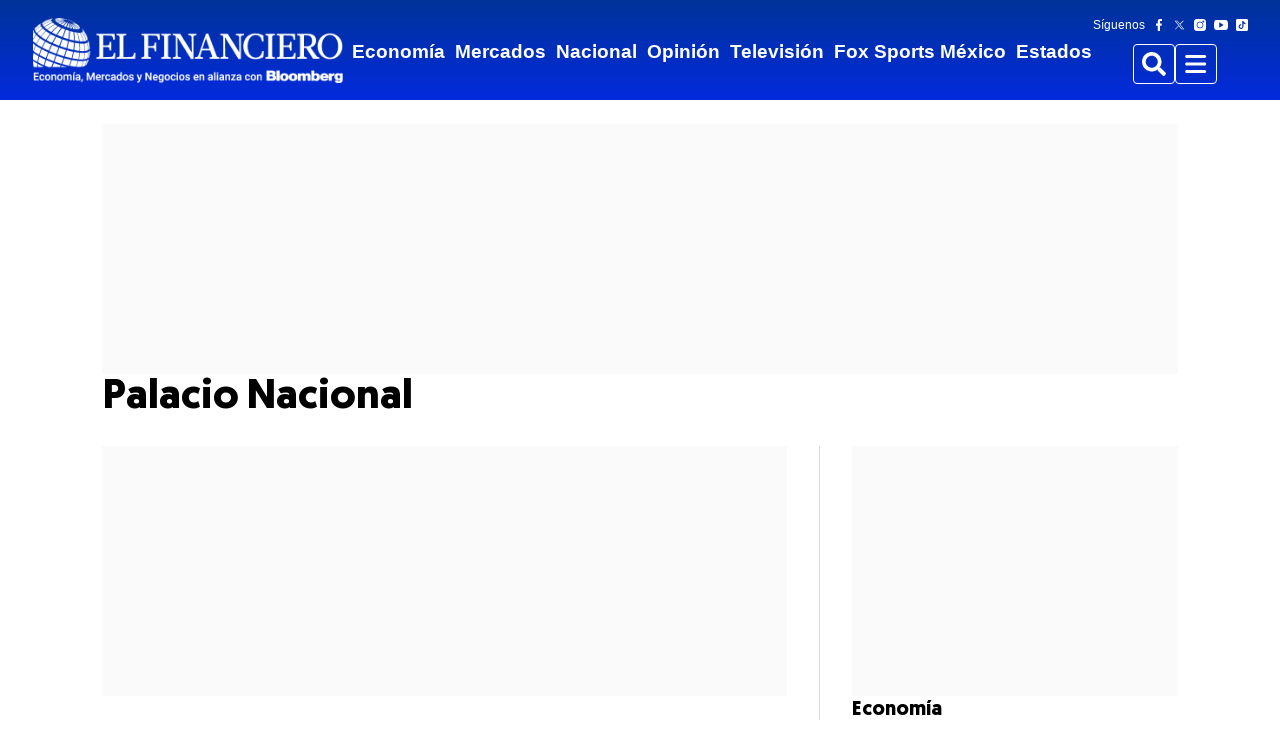

--- FILE ---
content_type: text/html; charset=utf-8
request_url: https://www.elfinanciero.com.mx/tags/palacio-nacional/
body_size: 62692
content:
<!DOCTYPE html><html lang="es"><head><meta name="viewport" content="width=device-width, initial-scale=1"/><link rel="canonical" href="https://www.elfinanciero.com.mx/tags/palacio-nacional/"/><title>Palacio Nacional - El Financiero</title><meta property="og:title" content="Palacio Nacional - El Financiero"/><meta name="twitter:title" content="Palacio Nacional - El Financiero"/><meta property="og:image" content="https://www.elfinanciero.com.mx/resizer/v2/https%3A%2F%2Fwww.elfinanciero.com.mx%2Fresizer%2FROgunNXyOsrXejPYlK5FrYTxD8E%3D%2Farc-photo-elfinanciero%2Farc2-prod%2Fpublic%2F2UBKM7N3XZDWHK3NBMSZUN7OJI.jpg?auth=a0d5a9b96a673a2079f9bc0da3f80e05adde2f22717689f98e516ec7eee530e4&amp;width=1200"/><meta property="og:image:alt" content="Palacio Nacional - El Financiero"/><meta name="twitter:image" content="https://www.elfinanciero.com.mx/resizer/v2/https%3A%2F%2Fwww.elfinanciero.com.mx%2Fresizer%2FROgunNXyOsrXejPYlK5FrYTxD8E%3D%2Farc-photo-elfinanciero%2Farc2-prod%2Fpublic%2F2UBKM7N3XZDWHK3NBMSZUN7OJI.jpg?auth=a0d5a9b96a673a2079f9bc0da3f80e05adde2f22717689f98e516ec7eee530e4&amp;width=1200"/><meta name="twitter:image:alt" content="Palacio Nacional - El Financiero"/><meta name="robots" property="robots" content="max-image-preview:large"/><meta property="og:site_name" content="El Financiero"/><meta name="twitter:site" content="@ElFinanciero_Mx"/><meta name="twitter:card" content="summary_large_image"/><meta property="fb:pages" content="16250043914"/><meta property="fb:app_id" content="1063568587023463"/><meta name="google-site-verification" content="Pc8e-KMhTtywq-Z7CVGjLngX9mLqTi_Z7xjzh-fq3m4"/><meta name="Petal-Search-site-verification" content="eb620eecda"/><link rel="icon" href="https://www.elfinanciero.com.mx/favicon.ico" type="image/x-icon"/><link rel="preload" href="/pf/resources/fonts/Geomanist/Geomanist.woff?d=339" as="font" type="font/woff" fetchpriority="high" crossorigin="anonymous"/><link rel="preload" href="/pf/resources/fonts/Geomanist/Geomanist-Bold.woff?d=339" as="font" type="font/woff" fetchpriority="high" crossorigin="anonymous"/><link rel="preload" href="/pf/resources/fonts/Geomanist/Geomanist-Medium.woff?d=339" as="font" type="font/woff" fetchpriority="high" crossorigin="anonymous"/><link rel="preload" href="/pf/resources/fonts/Geomanist/Geomanist-Light.woff?d=339" as="font" type="font/woff" fetchpriority="high" crossorigin="anonymous"/><style>
  @font-face {
    font-family: 'Geomanist';
    src: url('/pf/resources/fonts/Geomanist/Geomanist-Bold.eot?d=339');
    src: url('/pf/resources/fonts/Geomanist/Geomanist-Bold.eot?d=339#iefix') format('embedded-opentype'), url('/pf/resources/fonts/Geomanist/Geomanist-Bold.woff?d=339') format('woff'), url('/pf/resources/fonts/Geomanist/Geomanist-Bold.ttf?d=339') format('truetype');
    font-weight: bold;
    font-style: normal;
    font-display: swap;
  }

  @font-face {
    font-family: 'Geomanist';
    src: url('/pf/resources/fonts/Geomanist/Geomanist-Medium.eot?d=339');
    src: url('/pf/resources/fonts/Geomanist/Geomanist-Medium.eot?d=339#iefix') format('embedded-opentype'), url('/pf/resources/fonts/Geomanist/Geomanist-Medium.woff?d=339') format('woff'), url('/pf/resources/fonts/Geomanist/Geomanist-Medium.ttf?d=339') format('truetype');
    font-weight: 500;
    font-style: normal;
    font-display: swap;
  }

  @font-face {
    font-family: 'Geomanist';
    src: url('/pf/resources/fonts/Geomanist/Geomanist-Black.eot?d=339');
    src: url('/pf/resources/fonts/Geomanist/Geomanist-Black.eot?d=339#iefix') format('embedded-opentype'), url('/pf/resources/fonts/Geomanist/Geomanist-Black.woff?d=339') format('woff'), url('/pf/resources/fonts/Geomanist/Geomanist-Black.ttf?d=339') format('truetype');
    font-weight: 900;
    font-style: normal;
    font-display: swap;
  }

  @font-face {
    font-family: 'GeomanistUltra';
    src: url('/pf/resources/fonts/Geomanist/Geomanist-Ultra.eot?d=339');
    src: url('/pf/resources/fonts/Geomanist/Geomanist-Ultra.eot?d=339#iefix') format('embedded-opentype'), url('/pf/resources/fonts/Geomanist/Geomanist-Ultra.woff?d=339') format('woff'), url('/pf/resources/fonts/Geomanist/Geomanist-Ultra.ttf?d=339') format('truetype');
    font-weight: normal;
    font-style: normal;
    font-display: swap;
  }

  @font-face {
    font-family: 'Geomanist';
    src: url('/pf/resources/fonts/Geomanist/Geomanist.eot?d=339');
    src: url('/pf/resources/fonts/Geomanist/Geomanist.eot?d=339#iefix') format('embedded-opentype'), url('/pf/resources/fonts/Geomanist/Geomanist.woff?d=339') format('woff'), url('/pf/resources/fonts/Geomanist/Geomanist.ttf?d=339') format('truetype');
    font-weight: normal;
    font-style: normal;
    font-display: swap;
  }

  @font-face {
    font-family: 'GeomanistBook';
    src: url('/pf/resources/fonts/Geomanist/Geomanist-Book.eot?d=339');
    src: url('/pf/resources/fonts/Geomanist/Geomanist-Book.eot?d=339#iefix') format('embedded-opentype'), url('/pf/resources/fonts/Geomanist/Geomanist-Book.woff?d=339') format('woff'), url('/pf/resources/fonts/Geomanist/Geomanist-Book.ttf?d=339') format('truetype');
    font-weight: normal;
    font-style: normal;
    font-display: swap;
  }

  @font-face {
    font-family: 'Geomanist';
    src: url('/pf/resources/fonts/Geomanist/Geomanist-Italic.eot?d=339');
    src: url('/pf/resources/fonts/Geomanist/Geomanist-Italic.eot?d=339#iefix') format('embedded-opentype'), url('/pf/resources/fonts/Geomanist/Geomanist-Italic.woff?d=339') format('woff'), url('/pf/resources/fonts/Geomanist/Geomanist-Italic.ttf?d=339') format('truetype');
    font-weight: normal;
    font-style: italic;
    font-display: swap;
  }

  @font-face {
    font-family: 'Geomanist';
    src: url('/pf/resources/fonts/Geomanist/Geomanist-Light.eot?d=339');
    src: url('/pf/resources/fonts/Geomanist/Geomanist-Light.eot?d=339#iefix') format('embedded-opentype'), url('/pf/resources/fonts/Geomanist/Geomanist-Light.woff?d=339') format('woff'), url('/pf/resources/fonts/Geomanist/Geomanist-Light.ttf?d=339') format('truetype');
    font-weight: 300;
    font-style: normal;
    font-display: swap;
  }

  @font-face {
    font-family: 'Geomanist';
    src: url('/pf/resources/fonts/Geomanist/Geomanist-Thin.eot?d=339');
    src: url('/pf/resources/fonts/Geomanist/Geomanist-Thin.eot?d=339#iefix') format('embedded-opentype'), url('/pf/resources/fonts/Geomanist/Geomanist-Thin.woff?d=339') format('woff'), url('/pf/resources/fonts/Geomanist/Geomanist-Thin.ttf?d=339') format('truetype');
    font-weight: 100;
    font-style: normal;
    font-display: swap;
  }
</style><style>*{margin:0;padding:0;border:0;font-size:1em;vertical-align:baseline;box-sizing:border-box}*::before,*::after{font:inherit}article,aside,details,figcaption,figure,footer,header,hgroup,menu,nav,section{display:block}html{min-height:100vh}html,body{height:100%;line-height:1.5}blockquote,q{quotes:none}blockquote:before,blockquote:after,q:before,q:after{content:"";content:none}table{border-collapse:collapse;border-spacing:0}img,picture,video,canvas,svg{display:inline-block;min-width:0;max-width:100%;vertical-align:middle}ul[role=list],ol[role=list]{list-style:none}a{text-decoration-skip-ink:auto}input,button,textarea,select{font:inherit}strong{font-weight:bold}em{font-style:italic}.visually-hidden{clip:rect(0 0 0 0);clip-path:inset(100%);block-size:1px;overflow:hidden;position:absolute;white-space:nowrap;inline-size:1px}:root{--global-font-primary: "Geomanist", sans-serif;--global-font-secondary: "Roboto", Sans-Serif;--global-font-default: "Geomanist", sans-serif;--global-color-primary: #003399;--global-color-primary-hover: #003399;--global-text-color: #191919;--global-text-color-hover: #7f7f7f;--global-footer-text-color: #575757;--global-border-color: #dadada;--global-black: #000000;--global-white: #ffffff;--global-blue-1: #f2f5ff;--global-blue-2: #c5d4fa;--global-blue-3: #8fb3f0;--global-blue-4: #4a89d8;--global-blue-5: #1e78cb;--global-blue-6: #1458a9;--global-blue-7: #0c3d87;--global-blue-8: #062665;--global-blue-9: #021443;--global-blue-10: #000721;--global-red-1: #ffe4e4;--global-red-2: #faa7a7;--global-red-3: #d84e4e;--global-red-4: #b50505;--global-red-5: #9c0000;--global-red-6: #840000;--global-red-7: #6b0000;--global-red-8: #520000;--global-red-9: #3a0000;--global-red-10: #210000;--global-orange-1: #fff4ea;--global-orange-2: #ffd7b2;--global-orange-3: #dc6e4a;--global-orange-4: #b12e00;--global-orange-5: #982a00;--global-orange-6: #802500;--global-orange-7: #682000;--global-orange-8: #4f1900;--global-orange-9: #371200;--global-orange-10: #1f0b00;--global-green-1: #ebfce9;--global-green-2: #a4e299;--global-green-3: #5dbe4b;--global-green-4: #189402;--global-green-5: #137d00;--global-green-6: #0f6600;--global-green-7: #0c4f00;--global-green-8: #083800;--global-green-9: #052100;--global-green-10: #020a00;--global-neutral-1: #eef4ff;--global-neutral-2: #d3dceb;--global-neutral-3: #b3bfd2;--global-neutral-4: #8593aa;--global-neutral-5: #69778e;--global-neutral-6: #4f5c71;--global-neutral-7: #384355;--global-neutral-8: #232b39;--global-neutral-9: #10151c;--global-neutral-10: #000000;--global-spacing-1: 0.25rem;--global-spacing-2: 0.5rem;--global-spacing-3: 0.75rem;--global-spacing-4: 1rem;--global-spacing-5: 1.5rem;--global-spacing-6: 2rem;--global-spacing-7: 2.5rem;--global-spacing-8: 3rem;--global-spacing-9: 3.5rem;--global-spacing-10: 4rem;--global-spacing-11: 4.5rem;--global-spacing-12: 5rem;--global-spacing-13: 5.5rem;--global-spacing-14: 6rem;--global-spacing-15: 6.5rem;--global-spacing-16: 7rem;--global-spacing-17: 7.5rem;--global-font-weight-2: 200;--global-font-weight-3: 300;--global-font-weight-4: 400;--global-font-weight-5: 500;--global-font-weight-6: 600;--global-font-weight-7: 700;--global-font-weight-8: 800;--global-font-weight-9: 900;--global-font-size-1: 0.625rem;--global-font-size-2: 0.75rem;--global-font-size-3: 0.875rem;--global-font-size-4: 1rem;--global-font-size-5: 1.125rem;--global-font-size-6: 1.1875rem;--global-font-size-7: 1.25rem;--global-font-size-8: 1.375rem;--global-font-size-9: 1.5rem;--global-font-size-10: 1.75rem;--global-font-size-11: 2rem;--global-font-size-12: 2.25rem;--global-font-size-13: 2.56rem;--global-font-size-14: 3rem;--global-font-size-15: 3.25rem;--global-line-height-1: 1;--global-line-height-2: 1.1;--global-line-height-3: 1.2;--global-line-height-4: 1.3;--global-line-height-5: 1.4;--global-line-height-6: 1.5;--global-box-shadow-1: 0px 0px 16px rgba(25, 25, 25, 0.4);--global-z-index-1: 1;--global-z-index-2: 10;--global-z-index-3: 50;--global-z-index-4: 100;--global-z-index-5: 500;--global-border-radius-1: 0.25rem;--global-border-radius-2: 20rem;--global-border-radius-3: 100vmax;--global-border-style-1: solid;--global-border-width-1: 1px;--global-font-tertiary: "Merriweather", sans-serif;--global-font-quaternary: "Rubik", sans-serif;--text-direction: 1}@media(min-width: 0){:root{--font-family-primary: var(--global-font-primary);--font-family-secondary: var(--global-font-secondary);--font-family-default: var(--global-font-default);--color-primary: var(--global-color-primary);--color-primary-hover: var(--global-color-primary-hover);--text-color: var(--global-text-color);--text-color-subtle: var(--global-text-color-hover);--footer-text-color: var(--global-footer-text-color);--background-color: var(--global-white);--icon-fill-color: var(--global-neutral-8);--icon-fill-color-subtle: var(--global-neutral-4);--border-color: var(--global-border-color);--form-background-color: var(--global-white);--form-border-color: var(--global-neutral-5);--form-border-color-primary: var(--global-blue-5);--status-color-success: var(--global-green-5);--status-color-success-subtle: var(--global-green-1);--status-color-warning: var(--global-orange-5);--status-color-warning-subtle: var(--global-orange-1);--status-color-danger: var(--global-red-5);--status-color-danger-subtle: var(--global-red-1);--status-color-info: var(--global-blue-5);--status-color-info-subtle: var(--global-blue-1);--border-radius: var(--global-border-radius-1);--border-radius-pill: var(--global-border-radius-2);--border-radius-circle: var(--global-border-radius-3);--heading-level-1-font-size: var(--global-font-size-12);--heading-level-1-line-height: var(--global-line-height-3);--heading-level-1-font-weight: var(--global-font-weight-7);--heading-level-2-font-size: var(--global-font-size-11);--heading-level-2-line-height: var(--global-line-height-4);--heading-level-2-font-weight: var(--global-font-weight-7);--heading-level-3-font-size: var(--global-font-size-10);--heading-level-3-line-height: var(--global-line-height-4);--heading-level-3-font-weight: var(--global-font-weight-7);--heading-level-4-font-size: var(--global-font-size-9);--heading-level-4-line-height: var(--global-line-height-5);--heading-level-4-font-weight: var(--global-font-weight-7);--heading-level-5-font-size: var(--global-font-size-7);--heading-level-5-line-height: var(--global-line-height-5);--heading-level-5-font-weight: var(--global-font-weight-7);--heading-level-6-font-size: var(--global-font-size-5);--heading-level-6-line-height: var(--global-line-height-5);--heading-level-6-font-weight: var(--global-font-weight-7);--body-font-weight: var(--global-font-weight-4);--body-font-size: var(--global-font-size-4);--body-line-height: var(--global-line-height-6);--body-font-weight-small: var(--global-font-weight-4);--body-font-size-small: var(--global-font-size-3);--body-line-height-small: var(--global-line-height-6);--body-font-weight-tiny: var(--global-font-weight-4);--body-font-size-tiny: var(--global-font-size-2);--body-line-height-tiny: var(--global-line-height-6);--layout-max-width: 1600;--content-max-width: 1440;--content-scale-width: calc(var(--content-max-width) / var(--layout-max-width) * 100%);--header-nav-chain-height: 70px;--header-nav-chain-height-scrolled: 70px;--header-nav-chain-overlay-background-color: rgba(25, 25, 25, 0.5);--b-lead-art-image-wrapper-max-block-size: max-content;--font-family-tertiary: var(--global-font-tertiary);--font-family-quaternary: var(--global-font-quaternary);--c-attribution-font-family: var(--font-family-primary);--c-attribution-color: var(--text-color);--c-attribution-font-size: var(--body-font-size-small);--c-attribution-line-height: var(--body-line-height-small);--c-attribution-link-color: var(--text-color);--c-attribution-link-cursor: pointer;--c-attribution-link-hover-color: var(--text-color-subtle);--c-attribution-link-hover-text-decoration: underline;--c-badge-align-self: baseline;--c-badge-border-radius: var(--border-radius-pill);--c-badge-color: var(--global-white);--c-badge-font-size: var(--body-font-size-tiny);--c-badge-font-weight: var(--global-font-weight-7);--c-badge-line-height: var(--body-line-height-tiny);--c-badge-padding-inline-start: var(--global-spacing-2);--c-badge-padding-inline-end: var(--global-spacing-2);--c-badge-padding-block-start: var(--global-spacing-1);--c-badge-padding-block-end: var(--global-spacing-1);--c-badge-danger-background-color: var(--status-color-danger);--c-badge-default-background-color: var(--text-color);--c-badge-light-background-color: var(--text-color-subtle);--c-badge-primary-background-color: var(--color-primary);--c-badge-success-background-color: var(--status-color-success);--c-badge-warning-background-color: var(--status-color-warning);--c-body-font-family: var(--global-font-secondary);--c-button-border-color: transparent;--c-button-border-style: var(--global-border-style-1);--c-button-border-width: var(--global-border-width-1);--c-button-border-radius: var(--border-radius);--c-button-font-weight: var(--global-font-weight-7);--c-button-gap: var(--global-spacing-2);--c-button-default-background-color: var(--global-white);--c-button-default-border-color: var(--text-color);--c-button-default-border-width: var(--global-border-width-1);--c-button-default-color: var(--text-color);--c-button-default-hover-color: var(--color-primary-hover);--c-button-large-font-size: var(--body-font-size);--c-button-large-line-height: var(--body-line-height);--c-button-large-padding-block-start: var(--global-spacing-4);--c-button-large-padding-inline-start: var(--global-spacing-4);--c-button-large-padding-block-end: var(--global-spacing-4);--c-button-large-padding-inline-end: var(--global-spacing-4);--c-button-medium-font-size: var(--body-font-size-small);--c-button-medium-line-height: var(--body-line-height-small);--c-button-medium-padding-block-start: var(--global-spacing-3);--c-button-medium-padding-inline-start: var(--global-spacing-4);--c-button-medium-padding-block-end: var(--global-spacing-3);--c-button-medium-padding-inline-end: var(--global-spacing-4);--c-button-primary-background-color: var(--color-primary);--c-button-primary-color: var(--global-white);--c-button-primary-hover-background-color: var(--color-primary-hover);--c-button-primary-hover-color: var(--global-white);--c-button-primary-reverse-background-color: transparent;--c-button-primary-reverse-border-color: var(--color-primary);--c-button-primary-reverse-color: var(--color-primary);--c-button-primary-reverse-hover-border-color: var(--color-primary-hover);--c-button-primary-reverse-hover-color: var(--color-primary-hover);--c-button-secondary-background-color: var(--global-white);--c-button-secondary-color: var --text-color;--c-button-secondary-hover-background-color: var(--global-neutral-2);--c-button-secondary-hover-color: var(--global-neutral-6);--c-button-secondary-reverse-background-color: transparent;--c-button-secondary-reverse-border-color: var(--global-white);--c-button-secondary-reverse-color: var(--global-white);--c-button-secondary-reverse-hover-border-color: var(--global-neutral-3);--c-button-secondary-reverse-hover-color: var(--global-neutral-3);--c-button-small-font-size: var(--body-font-size-small);--c-button-small-line-height: var(--body-line-height-small);--c-button-small-padding-block-start: var(--global-spacing-2);--c-button-small-padding-inline-start: var(--global-spacing-4);--c-button-small-padding-block-end: var(--global-spacing-2);--c-button-small-padding-inline-end: var(--global-spacing-4);--c-carousel-font-family: var(--font-family-primary);--c-carousel-font-size: var(--body-font-size-tiny);--c-carousel-line-height: var(--body-line-height-tiny);--c-carousel-container-name: c-carousel;--c-carousel-container-type: inline-size;--c-carousel-max-inline-size: 100cqi;--c-carousel---slides: 1;--c-carousel-actions-display: none;--c-carousel-actions-padding-inline-start: var(--global-spacing-5);--c-carousel-actions-padding-inline-end: var(--global-spacing-5);--c-carousel-additional-controls-display: flex;--c-carousel-button-align-items: center;--c-carousel-button-background-color: transparent;--c-carousel-button-border: none;--c-carousel-button-box-shadow: none;--c-carousel-button-display: flex;--c-carousel-button-font-size: var(--body-font-size-tiny);--c-carousel-button-gap: var(--global-spacing-2);--c-carousel-button-block-size: var(--global-spacing-4);--c-carousel-button-line-height: var(--body-line-height-tiny);--c-carousel-button-padding-block-start: 0;--c-carousel-button-padding-inline-start: var(--global-spacing-2);--c-carousel-button-padding-block-end: 0;--c-carousel-button-padding-inline-end: var(--global-spacing-2);--c-carousel-button-inline-size: auto;--c-carousel-button-enter-full-screen-padding-inline-start: 0;--c-carousel-button-exit-full-screen-padding-inline-start: 0;--c-carousel-button-exit-full-screen-padding-inline-end: 0;--c-carousel-button-full-screen-color: var(--global-white);--c-carousel-button-full-screen-hover-color: var(--global-neutral-3);--c-carousel-button-next-color: var(--global-white);--c-carousel-button-next-margin-inline-start: auto;--c-carousel-button-next-rtl-transform: rotate(180deg);--c-carousel-button-previous-color: var(--global-white);--c-carousel-button-previous-rtl-transform: rotate(180deg);--c-carousel-controls-margin-block-end: var(--global-spacing-2);--c-carousel-fullscreen-color: var(--global-white);--c-carousel-fullscreen-padding-block-start: var(--global-spacing-2);--c-carousel-fullscreen-padding-inline-start: 0;--c-carousel-fullscreen-padding-block-end: var(--global-spacing-2);--c-carousel-fullscreen-padding-inline-end: 0;--c-carousel-fullscreen-button-toggle-auto-play-display: none;--c-carousel-fullscreen-controls-align-items: flex-end;--c-carousel-fullscreen-controls-flex-direction: column;--c-carousel-fullscreen-controls-padding-block-start: var(--global-spacing-2);--c-carousel-fullscreen-controls-padding-inline-end: var(--global-spacing-2);--c-carousel-fullscreen-controls-padding-block-end: var(--global-spacing-2);--c-carousel-fullscreen-controls-padding-inline-start: var(--global-spacing-2);--c-carousel-fullscreen-controls-place-self: initial;--c-carousel-icon-fill: currentColor;--c-carousel-icon-block-size: var(--global-spacing-4);--c-carousel-icon-inline-size: var(--global-spacing-4);--c-carousel-track-gap: initial;--c-carousel-track-max-inline-size: 100cqi;--c-carousel-track-inline-size: 100%;--c-date-font-family: var(--font-family-primary);--c-date-color: var(--text-color);--c-date-font-size: var(--body-font-size-small);--c-date-line-height: var(--body-line-height-small);--c-divider-background-color: var(--border-color);--c-divider-block-size: 1px;--c-heading-font-family: var(--font-family-primary);--c-heading-font-size: var(--heading-level-3-font-size);--c-heading-font-weight: var(--heading-level-3-font-weight);--c-heading-line-height: var(--heading-level-3-line-height);--c-icon-fill: var(--icon-fill-color);--c-icon-block-size: var(--global-spacing-5);--c-icon-inline-size: var(--global-spacing-5);--c-image-aspect-ratio: auto 16/9;--c-image-display: block;--c-image-height: auto;--c-image-width: 100%;--c-image-block-size: auto;--c-image-max-inline-size: 100%;--c-image-hover-opacity: 1;--c-input-align-items: flex-start;--c-input-display: flex;--c-input-flex-direction: column;--c-input-gap: var(--global-spacing-1);--c-input-checked-appearance: none;--c-input-checked--webkit-appearance: none;--c-input-checked--moz-appearance: none;--c-input-checked-width: 16px;--c-input-checked-height: 16px;--c-input-checked-border: 5px solid var(--global-blue-5);--c-input-checked-border-radius: 50%;--c-input-checked-cursor: pointer;--c-input-checked-position: relative;--c-input-checked-outline: none;--c-input-checked-box-sizing: border-box;--c-input-checked-padding: 0;--c-input-checked-border-color: var(--global-blue-5);--c-input-error-input-border-color: var(--status-color-danger);--c-input-error-input-focus-outline-color: var(--status-color-danger);--c-input-input-border-block-start-width: var(--global-border-width-1);--c-input-input-border-block-end-width: var(--global-border-width-1);--c-input-input-border-inline-start-width: var(--global-border-width-1);--c-input-input-border-inline-end-width: var(--global-border-width-1);--c-input-input-border-block-start-style: var(--global-border-style-1);--c-input-input-border-block-end-style: var(--global-border-style-1);--c-input-input-border-inline-start-style: var(--global-border-style-1);--c-input-input-border-inline-end-style: var(--global-border-style-1);--c-input-input-border-block-start-color: var(--form-border-color);--c-input-input-border-block-end-color: var(--form-border-color);--c-input-input-border-inline-start-color: var(--form-border-color);--c-input-input-border-inline-end-color: var(--form-border-color);--c-input-input-border-radius: var(--border-radius);--c-input-input-padding-block-end: var(--global-spacing-4);--c-input-input-padding-block-start: var(--global-spacing-4);--c-input-input-padding-inline-end: var(--global-spacing-2);--c-input-input-padding-inline-start: var(--global-spacing-2);--c-input-input-focus-outline: solid 2px var(--form-border-color);--c-input-input-focus-outline-offset: 1px;--c-input-label-font-weight: var(--global-font-weight-7);--c-input-radio-flex-direction: row;--c-input-radio-align-items: center;--c-input-small-input-padding-block-end: var(--global-spacing-2);--c-input-small-input-padding-block-start: var(--global-spacing-2);--c-input-small-input-padding-inline-end: var(--global-spacing-2);--c-input-small-input-padding-inline-start: var(--global-spacing-2);--c-input-success-input-border-color: var(--status-color-success);--c-input-success-input-focus-outline-color: var(--status-color-success);--c-input-tip-font-size: var(--global-font-size-3);--c-input-warning-input-border-color: var(--status-color-warning);--c-input-warning-input-focus-outline-color: var(--status-color-warning);--c-link-color: var(--text-color);--c-link-font-family: var(--font-family-primary);--c-link-active-text-decoration: none;--c-link-hover-text-decoration: none;--c-media-item-align-items: stretch;--c-media-item-display: flex;--c-media-item-flex-direction: column;--c-media-item-gap: var(--global-spacing-2);--c-media-item-fig-caption-font-family: var(--font-family-primary);--c-media-item-fig-caption-color: #6C7778;--c-media-item-fig-caption-font-size: 0.875rem;--c-media-item-fig-caption-line-height: 1rem;--c-media-item-fig-caption-fullscreen-padding-inline-start: var(--global-spacing-5);--c-media-item-fig-caption-fullscreen-padding-inline-end: var(--global-spacing-5);--c-media-item-fig-caption-vertical-video-text-align: center;--c-media-item-title-font-weight: var(--global-font-weight-7);--c-overline-display: inline-block;--c-overline-width: fit-content;--c-overline-color: #fff;--c-overline-font-family: var(--font-family-secondary);--c-overline-font-size: 1.1rem;--c-overline-font-weight: 400;--c-overline-line-height: 1.5rem;--c-overline-text-decoration: none;--c-overline-background: #000;--c-overline-padding-block-start: 0.25rem;--c-overline-padding-inline-end: 0.5rem;--c-overline-padding-block-end: 0.25rem;--c-overline-padding-inline-start: 0.5rem;--c-overline-margin-block-end: 1rem;--c-paragraph-font-family: var(--font-family-secondary);--c-paragraph-font-size: var(--body-font-size);--c-paragraph-font-weight: var(--body-font-weight);--c-paragraph-line-height: var(--body-line-height);--c-pill-background-color: var(--color-primary);--c-pill-border-radius: var(--border-radius-pill);--c-pill-color: var(--global-white);--c-pill-font-size: var(--body-font-size-tiny);--c-pill-padding-block-start: var(--global-spacing-1);--c-pill-padding-inline-start: var(--global-spacing-4);--c-pill-padding-block-end: var(--global-spacing-1);--c-pill-padding-inline-end: var(--global-spacing-4);--c-pill-text-decoration: none;--c-pill-hover-background-color: var(--global-neutral-7);--c-reCaptcha-warning-color: var(--status-color-danger);--c-separator-visibility: hidden;--c-stack-divider-horizontal-border: none;--c-stack-divider-horizontal-border-inline-start-width: var(--global-border-width-1);--c-stack-divider-horizontal-border-inline-start-style: var(--global-border-style-1);--c-stack-divider-horizontal-border-inline-start-color: var(--border-color);--c-stack-divider-horizontal-inline-size: 1px;--c-stack-divider-horizontal-block-size: auto;--c-stack-divider-vertical-border-block-end-width: var(--global-border-width-1);--c-stack-divider-vertical-border-block-end-style: var(--global-border-style-1);--c-stack-divider-vertical-border-block-end-color: var(--border-color);--c-vertical-video-frame-background-color: transparent;--c-video-margin-block-start: auto;--c-video-margin-inline-start: auto;--c-video-margin-block-end: auto;--c-video-margin-inline-end: auto;--c-video-frame-background-color: transparent;--b-alert-bar-align-items: flex-start;--b-alert-bar-background-color: var(--global-red-5);--b-alert-bar-display: flex;--b-alert-bar-filter: drop-shadow(0px 0px 0px rgba(0, 0, 0, 0));--b-alert-bar-flex-wrap: nowrap;--b-alert-bar-justify-content: space-between;--b-alert-bar-word-break: break-word;--b-article-body-border-top: 1px dashed #ccc;--b-article-body-font-family: var(--font-family-primary);--b-article-body-font-size: var(--body-font-size);--b-article-body-blockquote-box-shadow: inset 5px 0 0 0 var(--global-neutral-4);--b-article-body-blockquote-font-style: italic;--b-article-body-blockquote-gap: var(--global-spacing-2);--b-article-body-blockquote-padding-block-start: var(--global-spacing-4);--b-article-body-blockquote-padding-inline-end: 0;--b-article-body-blockquote-padding-block-end: var(--global-spacing-4);--b-article-body-blockquote-padding-inline-start: var(--global-spacing-5);--b-article-body-blockquote-text-align: start;--b-article-body-children-margin-block-end: var(--global-spacing-5);--b-article-body-citation-font-family: var(--font-family-primary);--b-article-body-citation-font-style: normal;--b-article-body-citation-font-size: var(--body-font-size);--b-article-body-correction-box-shadow: inset 0 -1px 0 0 var(--border-color);--b-article-body-correction-font-style: italic;--b-article-body-correction-padding-block-end: var(--global-spacing-6);--b-article-body-divider-background-color: var(--border-color);--b-article-body-divider-block-size: 1px;--b-article-body-embed-responsive-aspect-ratio: 1.7777777778;--b-article-body-embed-responsive-inline-size: 100%;--b-article-body-embed-responsive-item-aspect-ratio: 1.7777777778;--b-article-body-embed-responsive-item-block-size: auto;--b-article-body-embed-responsive-item-inline-size: 100%;--b-article-body-gallery-close-button-color: var(--global-white);--b-article-body-gallery-track-button-color: var(--global-white);--b-article-body-h2-font-size: 1.5rem;--b-article-body-h2-line-height: var(--heading-level-2-line-height);--b-article-body-h2-font-family: var(--font-family-primary);--b-article-body-h2-font-weight: bold;--b-article-body-h3-font-size: var(--heading-level-3-font-size);--b-article-body-h3-line-height: var(--heading-level-3-line-height);--b-article-body-h3-font-family: var(--font-family-primary);--b-article-body-h3-font-weight: bold;--b-article-body-h4-font-size: var(--heading-level-4-font-size);--b-article-body-h4-line-height: var(--heading-level-4-line-height);--b-article-body-h4-font-family: var(--font-family-primary);--b-article-body-h4-font-weight: bold;--b-article-body-h5-font-size: var(--heading-level-5-font-size);--b-article-body-h5-line-height: var(--heading-level-5-line-height);--b-article-body-h5-font-family: var(--font-family-primary);--b-article-body-h5-font-weight: bold;--b-article-body-h6-font-size: var(--heading-level-6-font-size);--b-article-body-h6-line-height: var(--heading-level-6-line-height);--b-article-body-h6-font-family: var(--font-family-primary);--b-article-body-h6-font-weight: bold;--b-article-body-image-float-left-inline-size: 50%;--b-article-body-image-float-left-float: inline-start;--b-article-body-image-float-left-margin-inline-end: var(--global-spacing-5);--b-article-body-image-float-right-inline-size: 50%;--b-article-body-image-float-right-float: inline-end;--b-article-body-image-float-right-margin-inline-start: var(--global-spacing-5);--b-article-body-image-wrapper-align-items: center;--b-article-body-image-wrapper-aspect-ratio: 1.7777777778;--b-article-body-image-wrapper-background-color: var(--global-black);--b-article-body-image-wrapper-display: flex;--b-article-body-image-wrapper-justify-content: center;--b-article-body-image-wrapper-max-block-size: 75vh;--b-article-body-image-wrapper-overflow: auto;--b-article-body-interstitial-link-font-family: var(--font-family-primary);--b-article-body-interstitial-link-font-style: italic;--b-article-body-link-color: var(--color-primary);--b-article-body-ol-font-size: var(--body-font-size);--b-article-body-ol-line-height: var(--body-line-height);--b-article-body-ol-list-style-position: inside;--b-article-body-ol-list-style-type: decimal;--b-article-body-pullquote-box-shadow: inset 0 -5px 0 0 var(--border-color), inset 0 5px 0 0 var(--border-color);--b-article-body-pullquote-gap: var(--global-spacing-4);--b-article-body-pullquote-padding-block-start: var(--global-spacing-6);--b-article-body-pullquote-padding-inline-end: 0;--b-article-body-pullquote-padding-block-end: var(--global-spacing-5);--b-article-body-pullquote-padding-inline-start: 0;--b-article-body-pullquote-text-align: center;--b-article-body-table-font-family: var(--font-family-primary);--b-article-body-table-font-size: var(--body-font-size-small);--b-article-body-table-line-height: var(--body-line-height-small);--b-article-body-table-text-align: center;--b-article-body-table-inline-size: 100%;--b-article-body-table-td-border-block-start-width: 1px;--b-article-body-table-td-border-block-end-width: 1px;--b-article-body-table-td-border-inline-start-width: 1px;--b-article-body-table-td-border-inline-end-width: 1px;--b-article-body-table-td-border-block-start-style: solid;--b-article-body-table-td-border-block-end-style: solid;--b-article-body-table-td-border-inline-start-style: solid;--b-article-body-table-td-border-inline-end-style: solid;--b-article-body-table-td-border-block-start-color: var(--border-color);--b-article-body-table-td-border-block-end-color: var(--border-color);--b-article-body-table-td-border-inline-start-color: var(--border-color);--b-article-body-table-td-border-inline-end-color: var(--border-color);--b-article-body-table-td-padding-block-start: var(--global-spacing-1);--b-article-body-table-td-padding-inline-end: var(--global-spacing-2);--b-article-body-table-td-padding-block-end: var(--global-spacing-1);--b-article-body-table-td-padding-inline-start: var(--global-spacing-2);--b-article-body-table-th-border-block-start-width: 1px;--b-article-body-table-th-border-block-end-width: 1px;--b-article-body-table-th-border-inline-start-width: 1px;--b-article-body-table-th-border-inline-end-width: 1px;--b-article-body-table-th-border-block-start-style: solid;--b-article-body-table-th-border-block-end-style: solid;--b-article-body-table-th-border-inline-start-style: solid;--b-article-body-table-th-border-inline-end-style: solid;--b-article-body-table-th-border-block-start-color: var(--border-color);--b-article-body-table-th-border-block-end-color: var(--border-color);--b-article-body-table-th-border-inline-start-color: var(--border-color);--b-article-body-table-th-border-inline-end-color: var(--border-color);--b-article-body-table-th-font-weight: var(--global-font-weight-7);--b-article-body-table-th-padding-block-start: var(--global-spacing-1);--b-article-body-table-th-padding-inline-end: var(--global-spacing-2);--b-article-body-table-th-padding-block-end: var(--global-spacing-1);--b-article-body-table-th-padding-inline-start: var(--global-spacing-2);--b-article-body-table-thead-background-color: var(--global-neutral-4);--b-article-body-table-thead-border-block-start-width: 2px;--b-article-body-table-thead-border-block-end-width: 2px;--b-article-body-table-thead-border-inline-start-width: 2px;--b-article-body-table-thead-border-inline-end-width: 2px;--b-article-body-table-thead-border-block-start-style: solid;--b-article-body-table-thead-border-block-end-style: solid;--b-article-body-table-thead-border-inline-start-style: solid;--b-article-body-table-thead-border-inline-end-style: solid;--b-article-body-table-thead-border-block-start-color: var(--border-color);--b-article-body-table-thead-border-block-end-color: var(--border-color);--b-article-body-table-thead-border-inline-start-color: var(--border-color);--b-article-body-table-thead-border-inline-end-color: var(--border-color);--b-article-body-ul-font-size: var(--body-font-size);--b-article-body-ul-line-height: var(--body-line-height);--b-article-body-ul-list-style-position: inside;--b-article-body-ul-list-style-type: disc;--b-author-bio-gap: var(--global-spacing-4);--b-author-bio-author-gap: var(--global-spacing-4);--b-author-bio-author-description-font-family: var(--font-family-primary);--b-author-bio-author-description-font-size: var(--body-font-size-small);--b-author-bio-author-description-line-height: var(--body-line-height-small);--b-author-bio-author-description-margin-block-end: 0;--b-author-bio-author-name-color: var(--color-primary);--b-author-bio-author-name-font-family: var(--font-family-primary);--b-author-bio-author-name-font-size: var(--heading-level-6-font-size);--b-author-bio-author-name-font-weight: var(--heading-level-6-font-weight);--b-author-bio-author-name-line-height: var(--heading-level-6-line-height);--b-author-bio-social-link-wrapper-gap: var(--global-spacing-4);--b-author-bio-social-link-wrapper-margin-block-start: 0;--b-byline-font-size: 0.9rem;--b-byline-line-height: 2rem;--b-byline-color: var(--text-color);--b-byline-text-decoration: none;--b-card-list-background-color: var(--background-color);--b-card-list-border-end-end-radius: var(--border-radius);--b-card-list-border-end-start-radius: 0;--b-card-list-border-start-end-radius: var(--border-radius);--b-card-list-border-start-start-radius: 0;--b-card-list-box-shadow: var(--global-box-shadow-1);--b-card-list-padding-block-end: var(--global-spacing-4);--b-card-list-padding-block-start: var(--global-spacing-4);--b-card-list-padding-inline-end: 0;--b-card-list-padding-inline-start: 0;--b-card-list-list-padding-block-end: 0;--b-card-list-list-padding-block-start: 0;--b-card-list-list-padding-inline-end: var(--global-spacing-4);--b-card-list-list-padding-inline-start: var(--global-spacing-4);--b-card-list-main-item-text-container-gap: 1rem;--b-card-list-secondary-item-heading-link-inline-size: 100%;--b-card-list-secondary-item-image-link-max-inline-size: 105px;--b-card-list-title-font-size: var(--heading-level-5-font-size);--b-card-list-title-line-height: var(--heading-level-5-line-height);--b-card-list-title-padding-block-end: 0;--b-card-list-title-padding-block-start: 0;--b-card-list-title-padding-inline-end: var(--global-spacing-4);--b-card-list-title-padding-inline-start: var(--global-spacing-4);--b-date-color: #575757;--b-date-font-size: 0.9rem;--b-date-margin-left: 50%;--b-date-margin-top: -44px;--b-date-width: 50%;--b-date-text-align: right;--b-double-chain-child-item-gap: var(--global-spacing-6) 0;--b-double-chain-child-item-empty-display: contents;--b-double-chain-children-grid-grid-template-columns: 1fr;--b-double-chain-children-grid-gap: var(--global-spacing-6) 0;--b-footer-inline-size: var(--content-scale-width);--b-footer-gap: var(--global-spacing-6);--b-footer-margin-block-end: 0;--b-footer-margin-block-start: 0;--b-footer-margin-inline-end: auto;--b-footer-margin-inline-start: auto;--b-footer-max-inline-size: calc(var(--content-max-width) * 1px);--b-footer-links-gap: var(--global-spacing-6);--b-footer-links-grid-auto-flow: row;--b-footer-links-grid-template-columns: 1fr;--b-footer-links-grid-template-rows: 1fr;--b-footer-links-group-list-item-list-style: none;--b-footer-social-links-border-block-end: 1px solid var(--color-primary);--b-footer-social-links-border-block-start: 1px solid var(--color-primary);--b-footer-social-links-border-inline-end: 1px solid var(--color-primary);--b-footer-social-links-border-inline-start: 1px solid var(--color-primary);--b-footer-social-links-border-radius: var(--border-radius);--b-footer-social-links-margin-block-end: var(--global-spacing-2);--b-footer-social-links-margin-block-start: var(--global-spacing-2);--b-footer-social-links-margin-inline-end: auto;--b-footer-social-links-margin-inline-start: auto;--b-footer-social-links-inline-size: fit-content;--b-footer-social-links-container-border-block-end: 1px solid var(--global-neutral-4);--b-footer-social-links-container-inline-size: 100%;--b-footer-top-container-border-block-start: 1px solid var(--global-neutral-4);--b-footer-top-container-border-block-end: none;--b-footer-top-container-display: grid;--b-footer-top-container-grid-template-columns: 100%;--b-footer-top-container-grid-template-rows: auto auto;--b-footer-top-container-grid-auto-flow: column;--b-footer-top-container-gap: var(--global-spacing-6);--b-footer-top-container-justify-content: center;--b-footer-top-container-inline-size: 100%;--b-full-author-bio-display: flex;--b-full-author-bio-flex-direction: column;--b-full-author-bio-gap: var(--global-spacing-4);--b-full-author-bio-margin-block-end: auto;--b-full-author-bio-margin-block-start: auto;--b-full-author-bio-margin-inline-end: auto;--b-full-author-bio-margin-inline-start: auto;--b-full-author-bio-identification-gap: 0.5rem;--b-full-author-bio-name-font-size: 24px;--b-full-author-bio-name-line-height: 28px;--b-full-author-bio-name-font-weight: var(--heading-level-3-font-weight);--b-full-author-bio-role-font-size: 1.1875rem;--b-full-author-bio-role-line-height: 1.2;--b-full-author-bio-role-color: var(--text-color);--b-full-author-bio-role-font-weight: var(--heading-level-6-font-weight);--b-full-author-bio-social-gap: var(--global-spacing-2);--b-full-author-bio-social-header-color: var(--text-color);--b-full-author-bio-social-header-font-size: var(--heading-level-6-font-size);--b-full-author-bio-social-header-font-weight: var(--heading-level-6-font-weight);--b-full-author-bio-social-header-line-height: var(--heading-level-6-line-height);--b-full-author-bio-social-header-text-align: center;--b-full-author-bio-social-icons-display: flex;--b-full-author-bio-social-icons-flex-wrap: wrap;--b-full-author-bio-social-icons-justify-content: center;--b-full-author-bio-social-icons-gap: var(--global-spacing-4);--b-full-author-bio-text-gap: var(--global-spacing-4);--b-gallery-close-button-color: var(--global-white);--b-gallery-image-wrapper-align-items: center;--b-gallery-image-wrapper-aspect-ratio: 1.7777777778;--b-gallery-image-wrapper-background-color: var(--global-black);--b-gallery-image-wrapper-display: flex;--b-gallery-image-wrapper-justify-content: center;--b-gallery-image-wrapper-max-block-size: 75vh;--b-gallery-image-wrapper-overflow: auto;--b-gallery-track-button-color: var(--global-white);--b-header-font-weight: var(--global-font-weight-7);--b-header-extra-large-font-size: var(--heading-level-4-font-size);--b-header-extra-large-line-height: var(--heading-level-4-line-height);--b-header-large-font-size: 1.375rem;--b-header-large-line-height: 1.5rem;--b-header-medium-font-size: var(--heading-level-6-font-size);--b-header-medium-line-height: var(--heading-level-6-line-height);--b-header-nav-chain-min-block-size: 70px;--b-header-nav-chain-align-items: center;--b-header-nav-chain-background-color: #FFFFFF;--b-header-nav-chain-display: flex;--b-header-nav-chain-font-size: var(--body-font-size);--b-header-nav-chain-font-weight: var(--global-font-weight-7);--b-header-nav-chain-inline-size: 100%;--b-header-nav-chain-inset-block-start: 0px;--b-header-nav-chain-justify-content: center;--b-header-nav-chain-line-height: var(--body-line-height);--b-header-nav-chain-margin-block-end: 0px;--b-header-nav-chain-padding-block-end: var(--global-spacing-2);--b-header-nav-chain-padding-block-start: var(--global-spacing-2);--b-header-nav-chain-padding-inline-end: var(--global-spacing-4);--b-header-nav-chain-padding-inline-start: var(--global-spacing-4);--b-header-nav-chain-position: sticky;--b-header-nav-chain-transform: translateZ(0);--b-header-nav-chain-z-index: 1;--b-header-nav-chain-background: linear-gradient(#003399 0%, #042ADD 100%) no-repeat padding-box;--b-header-nav-chain-flyout-close-button-align-self: flex-end;--b-header-nav-chain-flyout-close-button-block-size: var(--global-spacing-5);--b-header-nav-chain-flyout-close-button-margin-inline-end: var(--global-spacing-5);--b-header-nav-chain-flyout-nav-block-size: calc(100vh - var(--header-nav-chain-height-scrolled));--b-header-nav-chain-flyout-nav-gap: 0;--b-header-nav-chain-flyout-nav-font-weight: var(--global-font-weight-7);--b-header-nav-chain-flyout-nav-list-style: none;--b-header-nav-chain-flyout-nav-position: relative;--b-header-nav-chain-flyout-nav-components-desktop-display: none;--b-header-nav-chain-flyout-nav-components-desktop-padding-inline-end: var(--global-spacing-5);--b-header-nav-chain-flyout-nav-components-desktop-padding-inline-start: var(--global-spacing-5);--b-header-nav-chain-flyout-nav-components-mobile-display: flex;--b-header-nav-chain-flyout-nav-components-mobile-padding-inline-end: var(--global-spacing-5);--b-header-nav-chain-flyout-nav-components-mobile-padding-inline-start: var(--global-spacing-5);--b-header-nav-chain-flyout-nav-item-background-color: var(--global-black);--b-header-nav-chain-flyout-nav-item-background: #292929;--b-header-nav-chain-flyout-nav-item-hover-active-background-color: var(--global-neutral-7);--b-header-nav-chain-flyout-nav-subsection-anchor-block-size: var(--global-spacing-8);--b-header-nav-chain-flyout-nav-subsection-caret-align-self: center;--b-header-nav-chain-flyout-nav-subsection-caret-appearance: none;--b-header-nav-chain-flyout-nav-subsection-caret-background: transparent;--b-header-nav-chain-flyout-nav-subsection-caret-border: 0;--b-header-nav-chain-flyout-nav-subsection-caret-display: flex;--b-header-nav-chain-flyout-nav-subsection-caret-open-transform: rotate(180deg);--b-header-nav-chain-flyout-nav-subsection-container-display: none;--b-header-nav-chain-flyout-nav-subsection-container-flex-direction: column;--b-header-nav-chain-flyout-nav-subsection-container-position: relative;--b-header-nav-chain-flyout-nav-subsection-container-open-display: flex;--b-header-nav-chain-flyout-nav-subsection-menu-background: var(--global-white);--b-header-nav-chain-flyout-nav-widgets-margin-block-start: var(--global-spacing-3);--b-header-nav-chain-flyout-nav-widgets-padding-block-end: var(--global-spacing-1);--b-header-nav-chain-flyout-nav-widgets-padding-block-start: var(--global-spacing-1);--b-header-nav-chain-flyout-nav-widgets-padding-inline-end: var(--global-spacing-4);--b-header-nav-chain-flyout-nav-widgets-padding-inline-start: var(--global-spacing-5);--b-header-nav-chain-flyout-nav-wrapper-z-index: 10;--b-header-nav-chain-flyout-nav-wrapper-background: #292929;--b-header-nav-chain-flyout-nav-wrapper-transition: transform 300ms ease-in-out;--b-header-nav-chain-flyout-nav-wrapper-inline-size: 100vw;--b-header-nav-chain-flyout-nav-wrapper-closed-transform: translate(calc(var(--text-direction) * -100vw), 0);--b-header-nav-chain-flyout-nav-wrapper-open-gap: var(--global-spacing-4);--b-header-nav-chain-flyout-nav-wrapper-open-padding-block-start: 0.55rem;--b-header-nav-chain-flyout-nav-wrapper-open-height: 80dvh;--b-header-nav-chain-flyout-nav-wrapper-open-overflow-y: scroll;--b-header-nav-chain-flyout-overlay-margin-block-start: 70px;--b-header-nav-chain-flyout-overlay-z-index: 8;--b-header-nav-chain-flyout-overlay-background: var(--header-nav-chain-overlay-background-color);--b-header-nav-chain-flyout-overlay--ms-overflow-style: none;--b-header-nav-chain-flyout-overlay-position: absolute;--b-header-nav-chain-flyout-overlay-scrollbar-width: none;--b-header-nav-chain-flyout-overlay-inset-inline-start: 0;--b-header-nav-chain-flyout-overlay-inset-block-start: 0;--b-header-nav-chain-flyout-overlay-closed-overflow-y: hidden;--b-header-nav-chain-flyout-overlay-closed-overflow-block: hidden;--b-header-nav-chain-flyout-overlay-closed-inline-size: 0;--b-header-nav-chain-flyout-overlay-open-background: var(--header-nav-chain-overlay-background-color);--b-header-nav-chain-flyout-overlay-open-block-size: calc(100vh - var(--header-nav-chain-height));--b-header-nav-chain-flyout-overlay-open-overflow-y: scroll;--b-header-nav-chain-flyout-overlay-open-overflow-block: scroll;--b-header-nav-chain-flyout-overlay-open-transform: translate(0, 0);--b-header-nav-chain-flyout-overlay-open-inline-size: 100%;--b-header-nav-chain-flyout-overlay-scrollbar-display: none;--b-header-nav-chain-links-list-display: none;--b-header-nav-chain-links-list-gap: var(--global-spacing-2);--b-header-nav-chain-links-list-block-size: var(--global-spacing-5);--b-header-nav-chain-links-list-flex: 11 auto;--b-header-nav-chain-links-list-overflow: hidden;--b-header-nav-chain-links-list-text-align: start;--b-header-nav-chain-links-list-inline-size: auto;--b-header-nav-chain-links-list-flex-wrap: wrap;--b-header-nav-chain-links-list-item-display: flex;--b-header-nav-chain-links-list-item-gap: var(--global-spacing-2);--b-header-nav-chain-logo-margin-inline-end: auto;--b-header-nav-chain-logo-center-margin-inline-end: 0;--b-header-nav-chain-logo-hidden-opacity: 0;--b-header-nav-chain-logo-hidden-transition: opacity 0.8s ease, visibility 0s ease 0s;--b-header-nav-chain-logo-hidden-visibility: hidden;--b-header-nav-chain-logo-image-max-inline-size: 328px;--b-header-nav-chain-logo-image-max-block-size: var(--header-nav-chain-height);--b-header-nav-chain-logo-image-transition: opacity 0.4s ease;--b-header-nav-chain-logo-image-object-fit: contain;--b-header-nav-chain-logo-image-height: 50px;--b-header-nav-chain-logo-image-width: 237px;--b-header-nav-chain-logo-image-hover-opacity: 0.7;--b-header-nav-chain-logo-image-hover-transition: opacity 0.4s ease;--b-header-nav-chain-logo-right-margin-inline-start: auto;--b-header-nav-chain-logo-right-margin-inline-end: 0;--b-header-nav-chain-logo-show-opacity: 1;--b-header-nav-chain-logo-show-transition: opacity 0.8s ease, visibility 0s ease 0s;--b-header-nav-chain-logo-show-visibility: visible;--b-header-nav-chain-nav-search-align-items: center;--b-header-nav-chain-nav-search-display: flex;--b-header-nav-chain-nav-search-justify-content: center;--b-header-nav-chain-nav-search-position: relative;--b-header-nav-chain-nav-search-box-position-position: absolute;--b-header-nav-chain-nav-search-box-position-inset-inline-end: 0;--b-header-nav-chain-nav-search-box-svg-fill: #191919;--b-header-nav-chain-nav-search-box-svg-block-size: 1rem;--b-header-nav-chain-nav-search-box-svg-inline-size: 1rem;--b-header-nav-chain-nav-search-button-background: transparent;--b-header-nav-chain-nav-search-button-border: transparent;--b-header-nav-chain-nav-search-button-cursor: pointer;--b-header-nav-chain-nav-search-input-padding-block-end: 0;--b-header-nav-chain-nav-search-input-padding-block-start: 0;--b-header-nav-chain-nav-search-input-padding-inline-end: 0;--b-header-nav-chain-nav-search-input-padding-inline-start: 0;--b-header-nav-chain-nav-search-input-inline-size: 0;--b-header-nav-chain-nav-search-input-open-font-size: var(--body-font-size);--b-header-nav-chain-nav-search-input-open-block-size: var(--global-spacing-7);--b-header-nav-chain-nav-search-input-open-line-height: var(--global-line-height-4);--b-header-nav-chain-nav-search-input-open-padding-block-end: var(--global-spacing-1);--b-header-nav-chain-nav-search-input-open-padding-block-start: var(--global-spacing-1);--b-header-nav-chain-nav-search-input-open-padding-inline-end: var(--global-spacing-5);--b-header-nav-chain-nav-search-input-open-padding-inline-start: var(--global-spacing-3);--b-header-nav-chain-nav-search-input-open-inline-size: 100%;--b-header-nav-chain-scrolled-min-block-size: var(--header-nav-chain-height-scrolled);--b-header-nav-chain-scrolled-flyout-overlay-margin-block-start: 70px;--b-header-nav-chain-top-layout-align-items: center;--b-header-nav-chain-top-layout-display: flex;--b-header-nav-chain-top-layout-justify-content: space-between;--b-header-nav-chain-top-layout-inline-size: 100%;--b-header-nav-chain-top-layout-gap: 0;--b-header-nav-chain-top-layout-last-child-margin-inline-end: 0;--b-header-nav-chain-top-layout-last-child-flex-shrink: 0;--b-header-nav-chain-top-nav-components-desktop-align-items: center;--b-header-nav-chain-top-nav-components-desktop-display: none;--b-header-nav-chain-top-nav-components-desktop-gap: var(--global-spacing-2);--b-header-nav-chain-top-nav-components-desktop-flex-direction: row;--b-header-nav-chain-top-nav-components-desktop-margin-bottom: 0;--b-header-nav-chain-top-nav-components-mobile-align-items: center;--b-header-nav-chain-top-nav-components-mobile-display: flex;--b-header-nav-chain-top-nav-components-mobile-flex-direction: row;--b-header-nav-chain-top-nav-components-mobile-gap: 0.5rem;--b-header-nav-chain-top-nav-left-justify-content: flex-start;--b-header-nav-chain-top-nav-left-flex-shrink: 0;--b-header-nav-chain-top-nav-right-display: flex;--b-header-nav-chain-top-nav-right-justify-content: flex-end;--b-header-nav-chain-top-nav-right-flex-shrink: 0;--b-header-nav-chain-top-nav-right-margin-inline-end: 0;--b-header-small-font-size: var(--body-font-size-small);--b-header-small-line-height: var(--body-line-height-small);--b-headline-font-size: 1.775rem;--b-headline-line-height: 2.3rem;--b-headline-font-weight: 500;--b-headline-font-family: var(--font-family-primary);--b-large-manual-promo-gap: var(--global-spacing-4);--b-large-manual-promo-text-gap: 0;--b-large-promo-gap: 0.5rem;--b-large-promo-icon-label-align-items: center;--b-large-promo-icon-label-padding-block-start: var(--global-spacing-2);--b-large-promo-icon-label-padding-block-end: var(--global-spacing-2);--b-large-promo-icon-label-padding-inline-end: var(--global-spacing-2);--b-large-promo-icon-label-padding-inline-start: var(--global-spacing-2);--b-large-promo-icon-label-background-color: var(--color-primary);--b-large-promo-icon-label-border: 0;--b-large-promo-icon-label-border-radius: var(--global-spacing-2);--b-large-promo-icon-label-inset-block-end: var(--global-spacing-2);--b-large-promo-icon-label-margin-inline-start: var(--global-spacing-2);--b-large-promo-icon-label-position: absolute;--b-large-promo-icon-label-z-index: 1;--b-large-promo-label-margin-inline-start: var(--global-spacing-2);--b-large-promo-label-color: var(--global-white);--b-large-promo-text-gap: 0;--b-lead-art-carousel-close-button-color: var(--global-white);--b-lead-art-carousel-image-wrapper-aspect-ratio: 1.7777777778;--b-lead-art-carousel-track-button-color: var(--global-white);--b-lead-art-image-wrapper-align-items: center;--b-lead-art-image-wrapper-background-color: transparent;--b-lead-art-image-wrapper-display: block;--b-lead-art-image-wrapper-justify-content: center;--b-lead-art-image-wrapper-max-block-size: 75vh;--b-lead-art-image-wrapper-overflow: auto;--b-links-bar-align-items: center;--b-links-bar-gap: var(--global-spacing-2);--b-masthead-border-block-end: 2px solid var(--global-neutral-8);--b-masthead-color: var(--text-color);--b-masthead-display: none;--b-masthead-font-family: var(--font-family-primary);--b-masthead-font-size: var(--body-font-size-small);--b-masthead-line-height: var(--body-line-height-tiny);--b-masthead-gap: var(--global-spacing-4);--b-masthead-content-display: flex;--b-masthead-content-justify-content: space-evenly;--b-masthead-date-align-items: flex-end;--b-masthead-date-display: flex;--b-masthead-date-font-weight: var(--global-font-weight-7);--b-masthead-date-justify-content: flex-start;--b-masthead-date-flex: 11 0%;--b-masthead-divider-margin-block-end: 0;--b-masthead-divider-margin-block-start: 0;--b-masthead-divider-margin-inline-end: 0;--b-masthead-divider-margin-inline-start: 0;--b-masthead-divider-padding-block-end: 0;--b-masthead-divider-padding-block-start: 0;--b-masthead-divider-padding-inline-end: 0;--b-masthead-divider-padding-inline-start: 0;--b-masthead-link-align-items: flex-end;--b-masthead-link-display: flex;--b-masthead-link-justify-content: flex-end;--b-masthead-link-flex: 11 0%;--b-masthead-logo-display: flex;--b-masthead-logo-justify-content: center;--b-masthead-logo-image-max-block-size: 64px;--b-masthead-logo-image-object-fit: contain;--b-masthead-logo-image-vertical-align: middle;--b-masthead-tagline-display: flex;--b-masthead-tagline-flex: 11 0%;--b-masthead-tagline-justify-content: center;--b-masthead-tagline-font-family: var(--font-family-primary);--b-masthead-tagline-text-align: center;--b-medium-manual-promo-clear: both;--b-medium-manual-promo-display: table;--b-medium-manual-promo-inline-size: 100%;--b-medium-promo-clear: both;--b-medium-promo-display: table;--b-medium-promo-inline-size: 100%;--b-medium-promo-icon-label-align-items: center;--b-medium-promo-icon-label-padding-block-start: var(--global-spacing-2);--b-medium-promo-icon-label-padding-block-end: var(--global-spacing-2);--b-medium-promo-icon-label-padding-inline-start: var(--global-spacing-2);--b-medium-promo-icon-label-padding-inline-end: var(--global-spacing-2);--b-medium-promo-icon-label-background-color: var(--color-primary);--b-medium-promo-icon-label-border: 0;--b-medium-promo-icon-label-border-radius: var(--global-spacing-2);--b-medium-promo-icon-label-inset-block-end: var(--global-spacing-2);--b-medium-promo-icon-label-margin-inline-start: var(--global-spacing-2);--b-medium-promo-icon-label-position: absolute;--b-medium-promo-icon-label-z-index: 1;--b-medium-promo-label-margin-inline-start: var(--global-spacing-2);--b-medium-promo-label-color: var(--global-white);--b-medium-promo-label-display: none;--b-numbered-list-gap: var(--global-spacing-4);--b-numbered-list-item-gap: var(--global-spacing-5);--b-numbered-list-item-image-max-inline-size: 25%;--b-numbered-list-items-gap: var(--global-spacing-4);--b-quad-chain-child-item-gap: var(--global-spacing-6) 0;--b-quad-chain-child-item-empty-display: contents;--b-quad-chain-children-grid-grid-template-columns: 1fr;--b-quad-chain-children-grid-gap: var(--global-spacing-6) 0;--b-results-list-see-more-margin-block-start: var(--global-spacing-2);--b-results-list-wrapper-gap: var(--global-spacing-5);--b-right-rail-gap: var(--global-spacing-5);--b-right-rail-advanced-gap: var(--global-spacing-6);--b-right-rail-advanced-empty-gap: 0;--b-right-rail-advanced-footer-margin-block-start: var(--global-spacing-10);--b-right-rail-advanced-footer-margin-inline-end: 0;--b-right-rail-advanced-footer-margin-block-end: var(--global-spacing-8);--b-right-rail-advanced-footer-margin-inline-start: 0;--b-right-rail-advanced-full-width-1-margin-block-start: 0;--b-right-rail-advanced-full-width-1-margin-inline-end: 0;--b-right-rail-advanced-full-width-1-margin-block-end: var(--global-spacing-5);--b-right-rail-advanced-full-width-1-margin-inline-start: 0;--b-right-rail-advanced-full-width-2-margin-block-start: var(--global-spacing-6);--b-right-rail-advanced-full-width-2-margin-inline-end: 0;--b-right-rail-advanced-full-width-2-margin-block-end: 0;--b-right-rail-advanced-full-width-2-margin-inline-start: 0;--b-right-rail-advanced-main-gap: var(--global-spacing-6);--b-right-rail-advanced-main-max-inline-size: calc(var(--content-max-width) * 1px);--b-right-rail-advanced-main-inline-size: var(--content-scale-width);--b-right-rail-advanced-main-margin-block-start: auto;--b-right-rail-advanced-main-margin-inline-end: auto;--b-right-rail-advanced-main-margin-block-end: auto;--b-right-rail-advanced-main-margin-inline-start: auto;--b-right-rail-advanced-main-interior-item-padding-block-start: initial;--b-right-rail-advanced-main-interior-item-padding-inline-end: initial;--b-right-rail-advanced-main-interior-item-padding-block-end: initial;--b-right-rail-advanced-main-interior-item-padding-inline-start: initial;--b-right-rail-advanced-main-interior-item-border-inline-end: initial;--b-right-rail-advanced-main-interior-item-gap: var(--global-spacing-5);--b-right-rail-advanced-main-interior-item-display: contents;--b-right-rail-advanced-main-interior-item-1-grid-area: main-interior-item-1;--b-right-rail-advanced-main-interior-item-2-grid-area: main-interior-item-2;--b-right-rail-advanced-main-right-rail-padding-block-start: initial;--b-right-rail-advanced-main-right-rail-padding-inline-end: initial;--b-right-rail-advanced-main-right-rail-padding-block-end: initial;--b-right-rail-advanced-main-right-rail-padding-inline-start: initial;--b-right-rail-advanced-main-right-rail-gap: var(--global-spacing-5);--b-right-rail-advanced-main-right-rail-display: contents;--b-right-rail-advanced-main-right-rail-border-inline-start-style: none;--b-right-rail-advanced-main-right-rail-border-inline-start-color: var(--border-color);--b-right-rail-advanced-main-right-rail-border-inline-start-width: 0;--b-right-rail-advanced-main-right-rail-bottom-grid-area: main-right-rail-bottom;--b-right-rail-advanced-main-right-rail-middle-grid-area: main-right-rail-middle;--b-right-rail-advanced-main-right-rail-top-grid-area: main-right-rail-top;--b-right-rail-advanced-navigation-position: sticky;--b-right-rail-advanced-navigation-inset-block-start: 0;--b-right-rail-advanced-navigation-inline-size: 100%;--b-right-rail-advanced-navigation-z-index: 9;--b-right-rail-advanced-navigation-margin-block-start: 0;--b-right-rail-advanced-navigation-margin-inline-end: 0;--b-right-rail-advanced-navigation-margin-block-end: var(--global-spacing-5);--b-right-rail-advanced-navigation-margin-inline-start: 0;--b-right-rail-advanced-rail-container-grid-template-areas: "main-right-rail-top" "main-interior-item-1" "main-right-rail-middle" "main-interior-item-2" "main-right-rail-bottom";--b-right-rail-advanced-rail-container-grid-template-columns: initial;--b-right-rail-advanced-rail-container-grid-template-rows: 1fr;--b-right-rail-advanced-rail-container-grid-auto-rows: auto;--b-right-rail-advanced-rail-container-gap: var(--global-spacing-6);--b-right-rail-footer-margin-block-start: var(--global-spacing-10);--b-right-rail-footer-margin-inline-end: 0;--b-right-rail-footer-margin-block-end: var(--global-spacing-8);--b-right-rail-footer-margin-inline-start: 0;--b-right-rail-full-width-1-margin-block-start: 0;--b-right-rail-full-width-1-margin-inline-end: 0;--b-right-rail-full-width-1-margin-block-end: var(--global-spacing-5);--b-right-rail-full-width-1-margin-inline-start: 0;--b-right-rail-full-width-2-margin-block-start: var(--global-spacing-6);--b-right-rail-full-width-2-margin-inline-end: 0;--b-right-rail-full-width-2-margin-block-end: 0;--b-right-rail-full-width-2-margin-inline-start: 0;--b-right-rail-main-inline-size: var(--content-scale-width);--b-right-rail-main-max-inline-size: calc(var(--content-max-width) * 1px);--b-right-rail-main-margin-block-start: auto;--b-right-rail-main-margin-inline-end: auto;--b-right-rail-main-margin-block-end: auto;--b-right-rail-main-margin-inline-start: auto;--b-right-rail-main-interior-item-max-width: 90vw;--b-right-rail-main-interior-item-padding-block-start: initial;--b-right-rail-main-interior-item-padding-inline-end: initial;--b-right-rail-main-interior-item-padding-block-end: initial;--b-right-rail-main-interior-item-padding-inline-start: initial;--b-right-rail-main-interior-item-border-inline-end: initial;--b-right-rail-main-right-rail-gap: 1.5rem;--b-right-rail-main-right-rail-padding-block-start: initial;--b-right-rail-main-right-rail-padding-inline-end: initial;--b-right-rail-main-right-rail-padding-block-end: initial;--b-right-rail-main-right-rail-padding-inline-start: initial;--b-right-rail-main-right-rail-border-inline-start-style: none;--b-right-rail-main-right-rail-border-inline-start-color: var(--border-color);--b-right-rail-main-right-rail-border-inline-start-width: 0;--b-right-rail-navigation-position: sticky;--b-right-rail-navigation-inset-block-start: 0;--b-right-rail-navigation-inline-size: 100%;--b-right-rail-navigation-z-index: 9;--b-right-rail-navigation-margin-block-start: 0;--b-right-rail-navigation-margin-inline-end: 0;--b-right-rail-navigation-margin-block-end: var(--global-spacing-5);--b-right-rail-navigation-margin-inline-start: 0;--b-right-rail-rail-container-grid-template-columns: initial;--b-right-rail-rail-container-grid-template-rows: 1fr;--b-right-rail-rail-container-gap: var(--global-spacing-6);--b-search-results-list-field-wrapper-display: grid;--b-search-results-list-field-wrapper-gap: var(--global-spacing-4);--b-search-results-list-field-wrapper-grid-template: "icon input search" 1fr/var(--global-spacing-7) 1fr auto;--b-section-title-gap: var(--global-spacing-4);--b-section-title-links-display: flex;--b-section-title-links-flex-wrap: wrap;--b-share-bar-background: var(--background-color);--b-share-bar-box-shadow: none;--b-share-bar-border-start-start-radius: 0;--b-share-bar-border-start-end-radius: var(--border-radius);--b-share-bar-border-end-end-radius: var(--border-radius);--b-share-bar-border-end-start-radius: 0;--b-share-bar-display: block;--b-share-bar-gap: var(--global-spacing-2);--b-share-bar-inset-block-start: 200px;--b-share-bar-inset-inline-start: 0;--b-share-bar-padding-block-end: 0;--b-share-bar-padding-block-start: 0;--b-share-bar-position: static;--b-share-bar-padding-inline-end: 0;--b-share-bar-padding-inline-start: 0;--b-share-bar-email-fill: #b61818;--b-share-bar-email-hover-fill: #c66565;--b-share-bar-facebook-fill: #415993;--b-share-bar-facebook-hover-fill: #5d6f9a;--b-share-bar-linkedin-fill: #3076b0;--b-share-bar-linkedin-hover-fill: #6baae8;--b-share-bar-pinterest-fill: #ad2526;--b-share-bar-pinterest-hover-fill: #b44c4c;--b-share-bar-twitter-fill: #000000;--b-share-bar-twitter-hover-fill: #000000;--b-simple-list-gap: var(--global-spacing-4);--b-simple-list-item-gap: var(--global-spacing-6);--b-simple-list-item-anchor-flex: 0 0 33%;--b-simple-list-items-gap: var(--global-spacing-4);--b-single-chain-children-stack-gap: var(--global-spacing-6);--b-small-manual-promo-display: grid;--b-small-manual-promo-gap: var(--global-spacing-5);--b-small-manual-promo-grid-template-columns: 1fr;--b-small-manual-promo-above-grid-template-columns: 1fr;--b-small-manual-promo-below-grid-template-columns: 1fr;--b-small-manual-promo-left-gap: var(--global-spacing-6);--b-small-manual-promo-left-grid-template-columns: 1fr 2fr;--b-small-manual-promo-right-gap: var(--global-spacing-6);--b-small-manual-promo-right-grid-template-columns: 2fr 1fr;--b-small-promo-border-block-end: 1px solid var(--border-color);--b-small-promo-padding-block-end: 1.5rem;--b-small-promo-margin-block-end: 1.5rem;--b-small-promo-display: grid;--b-small-promo-gap: var(--global-spacing-5);--b-small-promo-grid-template-columns: 1fr;--b-small-promo-left-grid-template-columns: 1fr;--b-small-promo-left-gap: var(--global-spacing-6);--b-small-promo-right-grid-template-columns: 1fr;--b-small-promo-right-gap: 0.25rem;--b-subheadline-font-size: 1.2rem;--b-subheadline-line-height: 1.5rem;--b-subheadline-font-weight: 400;--b-subheadline-margin-block-end: 1.25rem;--b-top-table-list-grid-template-columns: 1fr;--b-top-table-list-grid-template-rows: auto;--b-top-table-list-gap: var(--global-spacing-5);--b-top-table-list-large-gap: var(--global-spacing-4);--b-top-table-list-large-container-grid-template-columns: 1fr;--b-top-table-list-large-icon-label-align-items: center;--b-top-table-list-large-icon-label-background-color: var(--color-primary);--b-top-table-list-large-icon-label-border-block-end: 0;--b-top-table-list-large-icon-label-border-block-start: 0;--b-top-table-list-large-icon-label-border-inline-end: 0;--b-top-table-list-large-icon-label-border-inline-start: 0;--b-top-table-list-large-icon-label-border-radius: var(--global-spacing-2);--b-top-table-list-large-icon-label-inset-block-end: var(--global-spacing-2);--b-top-table-list-large-icon-label-margin-inline-start: var(--global-spacing-2);--b-top-table-list-large-icon-label-padding-block-end: var(--global-spacing-2);--b-top-table-list-large-icon-label-padding-block-start: var(--global-spacing-2);--b-top-table-list-large-icon-label-padding-inline-end: var(--global-spacing-2);--b-top-table-list-large-icon-label-padding-inline-start: var(--global-spacing-2);--b-top-table-list-large-icon-label-position: absolute;--b-top-table-list-large-icon-label-z-index: 1;--b-top-table-list-large-label-color: var(--global-white);--b-top-table-list-large-label-margin-inline-start: var(--global-spacing-2);--b-top-table-list-large-text-gap: 0;--b-top-table-list-medium-container-gap: var(--global-spacing-8);--b-top-table-list-medium-container-grid-template-columns: 1fr;--b-top-table-list-medium-container-grid-template-rows: auto;--b-top-table-list-medium-icon-label-align-items: center;--b-top-table-list-medium-icon-label-background-color: var(--color-primary);--b-top-table-list-medium-icon-label-border-block-end: 0;--b-top-table-list-medium-icon-label-border-block-start: 0;--b-top-table-list-medium-icon-label-border-inline-end: 0;--b-top-table-list-medium-icon-label-border-inline-start: 0;--b-top-table-list-medium-icon-label-border-radius: var(--global-spacing-2);--b-top-table-list-medium-icon-label-inset-block-end: var(--global-spacing-2);--b-top-table-list-medium-icon-label-margin-inline-start: var(--global-spacing-2);--b-top-table-list-medium-icon-label-padding-block-end: var(--global-spacing-2);--b-top-table-list-medium-icon-label-padding-block-start: var(--global-spacing-2);--b-top-table-list-medium-icon-label-padding-inline-end: var(--global-spacing-2);--b-top-table-list-medium-icon-label-padding-inline-start: var(--global-spacing-2);--b-top-table-list-medium-icon-label-position: absolute;--b-top-table-list-medium-icon-label-z-index: 1;--b-top-table-list-medium-label-color: var(--global-white);--b-top-table-list-medium-label-display: none;--b-top-table-list-medium-label-margin-inline-start: var(--global-spacing-2);--b-top-table-list-medium-show-image-grid-template-columns: 66% auto;--b-top-table-list-small-display: grid;--b-top-table-list-small-gap: var(--global-spacing-4) var(--global-spacing-5);--b-top-table-list-small-grid-template-columns: 1fr;--b-top-table-list-small-left-grid-template-columns: auto 66%;--b-top-table-list-small-right-grid-template-columns: 66% auto;--b-top-table-list-xl-container-grid-template-columns: 1fr;--b-triple-chain-child-item-gap: var(--global-spacing-6) 0;--b-triple-chain-child-item-empty-display: contents;--b-triple-chain-children-grid-grid-template-columns: 1fr;--b-triple-chain-children-grid-gap: var(--global-spacing-6) 0;--b-video-player-gap: var(--global-spacing-4);--b-video-player-feature-gap: var(--global-spacing-6);--b-video-player-feature-meta-margin-block-end: auto;--b-video-player-feature-meta-margin-block-start: auto;--b-video-player-feature-meta-margin-inline-end: auto;--b-video-player-feature-meta-margin-inline-start: auto;--b-video-player-feature-meta-inline-size: var(--content-scale-width);--b-xl-manual-promo-margin-block-end: 2rem;--b-xl-manual-promo-padding-block-end: 2rem;--b-xl-manual-promo-border-block-end: 1px solid var(--border-color);--b-xl-promo-icon-label-align-items: center;--b-xl-promo-icon-label-padding-block-start: var(--global-spacing-2);--b-xl-promo-icon-label-padding-inline-end: var(--global-spacing-2);--b-xl-promo-icon-label-padding-block-end: var(--global-spacing-2);--b-xl-promo-icon-label-padding-inline-start: var(--global-spacing-2);--b-xl-promo-icon-label-background-color: var(--color-primary);--b-xl-promo-icon-label-border: 0;--b-xl-promo-icon-label-border-radius: var(--global-spacing-2);--b-xl-promo-icon-label-inset-block-end: var(--global-spacing-2);--b-xl-promo-icon-label-margin-inline-start: var(--global-spacing-2);--b-xl-promo-icon-label-position: absolute;--b-xl-promo-icon-label-z-index: 1;--b-xl-promo-label-margin-inline-start: var(--global-spacing-2);--b-xl-promo-label-color: var(--global-white)}}@media(min-width: 48rem){:root{--heading-level-1-font-size: var(--global-font-size-15);--heading-level-2-font-size: var(--global-font-size-14);--heading-level-2-line-height: var(--global-line-height-3);--heading-level-3-font-size: var(--global-font-size-13);--heading-level-3-line-height: var(--global-line-height-3);--heading-level-4-font-size: var(--global-font-size-12);--heading-level-4-line-height: var(--global-line-height-3);--heading-level-5-font-size: var(--global-font-size-11);--heading-level-5-line-height: var(--global-line-height-4);--heading-level-6-font-size: var(--global-font-size-7);--b-lead-art-image-wrapper-max-block-size: max-content;--c-carousel---slides: 4;--c-carousel-actions-display: flex;--c-carousel-additional-controls-gap: var(--global-spacing-2);--c-carousel-additional-controls-padding-block-start: 0;--c-carousel-additional-controls-padding-inline-start: var(--global-spacing-2);--c-carousel-additional-controls-padding-block-end: 0;--c-carousel-additional-controls-padding-inline-end: 0;--c-carousel-fullscreen-padding-block-start: var(--global-spacing-5);--c-carousel-fullscreen-padding-inline-start: 0;--c-carousel-fullscreen-padding-block-end: var(--global-spacing-5);--c-carousel-fullscreen-padding-inline-end: 0;--c-carousel-fullscreen-button-toggle-auto-play-display: flex;--c-carousel-fullscreen-controls-flex-direction: initial;--c-carousel-fullscreen-controls-padding-block-start: var(--global-spacing-5);--c-carousel-fullscreen-controls-padding-inline-end: var(--global-spacing-5);--c-carousel-fullscreen-controls-padding-block-end: var(--global-spacing-5);--c-carousel-fullscreen-controls-padding-inline-start: var(--global-spacing-5);--c-carousel-fullscreen-controls-place-self: flex-start;--c-carousel-track-gap: var(--global-spacing-6);--c-video-frame-background-color: var(--global-black);--b-article-body-font-size: var(--heading-level-6-font-size);--b-article-body-h2-font-size: 2rem;--b-article-body-image-wrapper-max-block-size: 75vh;--b-author-bio-author-description-font-size: var(--body-font-size);--b-author-bio-author-description-line-height: var(--body-line-height);--b-author-bio-social-link-wrapper-margin-block-start: var(--global-spacing-4);--b-byline-font-size: 1.125rem;--b-byline-line-height: 2rem;--b-date-font-size: 1.125rem;--b-date-line-height: 2rem;--b-double-chain-child-item-empty-display: initial;--b-double-chain-children-grid-grid-template-columns: 1fr 1fr;--b-double-chain-children-grid-gap: 0 var(--global-spacing-5);--b-footer-links-grid-auto-flow: column;--b-footer-links-grid-template-columns: 1fr 1fr 1fr 1fr;--b-footer-social-links-container-border-block-end: none;--b-footer-social-links-container-inline-size: max-content;--b-footer-top-container-border-block-end: 1px solid var(--global-neutral-4);--b-footer-top-container-grid-auto-flow: column;--b-footer-top-container-grid-template-columns: 1fr auto 1fr;--b-footer-top-container-grid-template-rows: auto;--b-full-author-bio-flex-direction: row;--b-full-author-bio-gap: var(--global-spacing-5);--b-full-author-bio-margin-block-end: 0;--b-full-author-bio-margin-block-start: 0;--b-full-author-bio-margin-inline-end: 0;--b-full-author-bio-margin-inline-start: 0;--b-full-author-bio-max-inline-size: auto;--b-full-author-bio-name-font-size: 41px;--b-full-author-bio-name-line-height: 46px;--b-full-author-bio-role-font-size: 1.625rem;--b-full-author-bio-role-line-height: 2rem;--b-full-author-bio-social-header-text-align: start;--b-full-author-bio-social-icons-justify-content: flex-start;--b-gallery-image-wrapper-max-block-size: 75vh;--b-header-large-font-size: 1.875rem;--b-header-large-line-height: 1.875rem;--b-header-nav-chain-min-block-size: 100px;--b-header-nav-chain-padding-block-end: var(--global-spacing-3);--b-header-nav-chain-padding-block-start: var(--global-spacing-3);--b-header-nav-chain-padding-inline-end: var(--global-spacing-5);--b-header-nav-chain-padding-inline-start: var(--global-spacing-5);--b-header-nav-chain-flyout-nav-components-desktop-display: flex;--b-header-nav-chain-flyout-nav-components-mobile-display: none;--b-header-nav-chain-flyout-nav-wrapper-inline-size: 315px;--b-header-nav-chain-flyout-nav-wrapper-closed-transform: translate(calc(var(--text-direction) * -315px), 0);--b-header-nav-chain-flyout-nav-wrapper-open-height: 83dvh;--b-header-nav-chain-flyout-overlay-margin-block-start: 100px;--b-header-nav-chain-links-list-display: flex;--b-header-nav-chain-scrolled-flyout-overlay-margin-block-start: 100px;--b-header-nav-chain-top-nav-components-desktop-display: flex;--b-header-nav-chain-top-nav-components-desktop-flex-direction: column;--b-header-nav-chain-top-nav-components-mobile-display: none;--b-header-small-font-size: var(--body-font-size);--b-header-small-line-height: var(--body-line-height);--b-headline-font-size: 3rem;--b-headline-line-height: 3.2rem;--b-large-manual-promo-gap: var(--global-spacing-6);--b-large-promo-gap: 0.5rem;--b-masthead-display: flex;--b-medium-promo-label-display: inline;--b-quad-chain-child-item-empty-display: initial;--b-quad-chain-children-grid-grid-template-columns: 1fr 1fr 1fr 1fr;--b-quad-chain-children-grid-gap: 0 var(--global-spacing-5);--b-right-rail-advanced-main-interior-item-border-inline-end-width: 1px;--b-right-rail-advanced-main-interior-item-border-inline-end-style: solid;--b-right-rail-advanced-main-interior-item-border-inline-end-color: #dadada;--b-right-rail-advanced-main-interior-item-padding-block-start: 0;--b-right-rail-advanced-main-interior-item-padding-inline-end: var(--global-spacing-6);--b-right-rail-advanced-main-interior-item-padding-block-end: 0;--b-right-rail-advanced-main-interior-item-padding-inline-start: 0;--b-right-rail-advanced-main-interior-item-display: flex;--b-right-rail-advanced-main-right-rail-padding-block-start: 0;--b-right-rail-advanced-main-right-rail-padding-inline-end: 0;--b-right-rail-advanced-main-right-rail-padding-block-end: 0;--b-right-rail-advanced-main-right-rail-padding-inline-start: var(--global-spacing-6);--b-right-rail-advanced-main-right-rail-display: flex;--b-right-rail-advanced-main-right-rail-border-inline-start-style: solid;--b-right-rail-advanced-main-right-rail-border-inline-start-width: 1px;--b-right-rail-advanced-navigation-padding-block-start: 0;--b-right-rail-advanced-navigation-padding-inline-end: 0;--b-right-rail-advanced-navigation-padding-block-end: var(--global-spacing-8);--b-right-rail-advanced-navigation-padding-inline-start: 0;--b-right-rail-advanced-rail-container-grid-template-columns: 2fr 1fr;--b-right-rail-advanced-rail-container-gap: 0;--b-right-rail-advanced-rail-container-grid-template-rows: initial;--b-right-rail-main-interior-item-border-inline-end-width: 1px;--b-right-rail-main-interior-item-border-inline-end-style: solid;--b-right-rail-main-interior-item-border-inline-end-color: #dadada;--b-right-rail-main-interior-item-padding-block-start: 0;--b-right-rail-main-interior-item-padding-inline-end: var(--global-spacing-6);--b-right-rail-main-interior-item-padding-block-end: 0;--b-right-rail-main-interior-item-padding-inline-start: 0;--b-right-rail-main-right-rail-padding-block-start: 0;--b-right-rail-main-right-rail-padding-inline-end: 0;--b-right-rail-main-right-rail-padding-block-end: 0;--b-right-rail-main-right-rail-padding-inline-start: var(--global-spacing-6);--b-right-rail-main-right-rail-border-inline-start-style: solid;--b-right-rail-main-right-rail-border-inline-start-width: 1px;--b-right-rail-navigation-padding-block-start: 0;--b-right-rail-navigation-padding-inline-end: 0;--b-right-rail-navigation-padding-block-end: var(--global-spacing-8);--b-right-rail-navigation-padding-inline-start: 0;--b-right-rail-rail-container-grid-template-columns: initial;--b-right-rail-rail-container-gap: 0;--b-right-rail-rail-container-grid-template-rows: initial;--b-share-bar-display: flex;--b-single-chain-children-stack-gap: var(--global-spacing-5);--b-small-promo-left-grid-template-columns: 1fr 2fr;--b-small-promo-right-grid-template-columns: 2fr 1fr;--b-small-promo-right-gap: 2rem;--b-subheadline-font-size: 1.625rem;--b-subheadline-line-height: 2rem;--b-top-table-list-large-gap: var(--global-spacing-6);--b-top-table-list-medium-container-gap: var(--global-spacing-5);--b-top-table-list-medium-label-display: inline;--b-top-table-list-medium-show-image-grid-template-columns: auto 66%;--b-triple-chain-child-item-empty-display: initial;--b-triple-chain-children-grid-grid-template-columns: 1fr 1fr 1fr;--b-triple-chain-children-grid-gap: 0 var(--global-spacing-5);--b-xl-manual-promo-margin-block-end: 1.5rem;--b-xl-manual-promo-padding-block-end: 1.5rem;--b-xl-promo-icon-label-margin-inline-start: var(--global-spacing-2);--b-xl-promo-icon-label-color: var(--global-white)}}@media(min-width: 64rem){:root{--b-header-nav-chain-logo-image-height: 65px;--b-header-nav-chain-logo-image-width: 328px;--b-header-nav-chain-top-layout-gap: 1.5rem;--b-right-rail-advanced-main-inline-size: 84%;--b-right-rail-main-inline-size: 84%;--b-right-rail-rail-container-grid-template-columns: 2fr 1fr;--b-share-bar-box-shadow: var(--global-box-shadow-1);--b-share-bar-display: flex;--b-share-bar-position: fixed;--b-share-bar-padding-block-end: var(--global-spacing-4);--b-share-bar-padding-block-start: var(--global-spacing-4);--b-share-bar-padding-inline-end: 0;--b-share-bar-padding-inline-start: 0}}@media(min-width: 90rem){:root{--b-right-rail-advanced-main-inline-size: 90%;--b-right-rail-main-inline-size: 90%}}@media((min-width: 47rem) and (max-width: 63rem)){:root{--b-header-nav-chain-links-list-display: none;--b-header-nav-chain-logo-image-height: 65px;--b-header-nav-chain-logo-image-width: 328px;--b-share-bar-display: block}}*[dir=rtl]{--text-direction: -1}body{font-family:var(--c-body-font-family)}.c-link{color:var(--c-link-color);font-family:var(--c-link-font-family);filter:var(--c-link-filter);font-size:var(--c-link-font-size);font-weight:var(--c-link-font-weight);padding-block-end:var(--c-link-padding-block-end);padding-block-start:var(--c-link-padding-block-start);padding-inline-end:var(--c-link-padding-inline-end);padding-inline-start:var(--c-link-padding-inline-start);text-decoration:var(--c-link-text-decoration);border-block-end-width:var(--c-link-border-block-end-width);border-block-end-style:var(--c-link-border-block-end-style);border-block-end-color:var(--c-link-border-block-end-color);line-height:var(--c-link-line-height);border-inline-end:var(--c-link-border-inline-end);align-items:var(--c-link-align-items);display:var(--c-link-display);inline-size:var(--c-link-inline-size);justify-content:var(--c-link-justify-content);block-size:var(--c-link-block-size);position:var(--c-link-position);flex:var(--c-link-flex)}.c-link:hover{text-decoration:var(--c-link-hover-text-decoration);color:var(--c-link-hover-color);background-color:var(--c-link-hover-background-color);opacity:var(--c-link-hover-opacity)}.c-link:active{text-decoration:var(--c-link-active-text-decoration);color:var(--c-link-active-color);background-color:var(--c-link-active-background-color)}.c-heading{--heading-truncation: var(--c-heading--webkit-line-clamp, "none");overflow:hidden;display:-webkit-box;-webkit-box-orient:vertical;-moz-box-oriented:vertical;text-overflow:ellipsis;-webkit-line-clamp:var(--heading-truncation);font-family:var(--c-heading-font-family);font-size:var(--c-heading-font-size);font-weight:var(--c-heading-font-weight);line-height:var(--c-heading-line-height);text-transform:var(--c-heading-text-transform);color:var(--c-heading-color);margin-block-end:var(--c-heading-margin-block-end);inline-size:var(--c-heading-inline-size);padding-inline-end:var(--c-heading-padding-inline-end);-webkit-line-clamp:var(--c-heading--webkit-line-clamp);align-self:var(--c-heading-align-self);justify-content:var(--c-heading-justify-content);margin-inline-start:var(--c-heading-margin-inline-start)}.c-stack{display:flex;gap:var(--c-stack-gap);inline-size:var(--c-stack-inline-size);align-content:var(--c-stack-align-content);cursor:var(--c-stack-cursor);justify-content:var(--c-stack-justify-content);line-height:var(--c-stack-line-height)}.c-stack[data-style-inline=true]{display:inline-flex}.c-stack[data-style-direction=vertical]{flex-flow:column}.c-stack[data-style-direction=horizontal]{flex-direction:row}.c-stack[data-style-direction=vertical]>hr{border-block-end-width:var(--c-stack-divider-vertical-border-block-end-width);border-block-end-style:var(--c-stack-divider-vertical-border-block-end-style);border-block-end-color:var(--c-stack-divider-vertical-border-block-end-color)}.c-stack[data-style-direction=horizontal]>hr{border:var(--c-stack-divider-horizontal-border);border-inline-start-width:var(--c-stack-divider-horizontal-border-inline-start-width);border-inline-start-style:var(--c-stack-divider-horizontal-border-inline-start-style);border-inline-start-color:var(--c-stack-divider-horizontal-border-inline-start-color);inline-size:var(--c-stack-divider-horizontal-inline-size);block-size:var(--c-stack-divider-horizontal-block-size)}.c-stack[data-style-justification=start]{justify-content:flex-start}.c-stack[data-style-justification=center]{justify-content:center}.c-stack[data-style-justification=end]{justify-content:flex-end}.c-stack[data-style-justification=space-between]{justify-content:space-between}.c-stack[data-style-alignment=start]{align-items:flex-start}.c-stack[data-style-alignment=center]{align-items:center}.c-stack[data-style-alignment=end]{align-items:flex-end}.c-stack[data-style-wrap=nowrap]{flex-wrap:nowrap}.c-stack[data-style-wrap=wrap]{flex-wrap:wrap}.c-stack[data-style-wrap=reverse]{flex-wrap:wrap-reverse}.c-date{font-family:var(--c-date-font-family);color:var(--c-date-color);font-size:var(--c-date-font-size);line-height:var(--c-date-line-height)}.c-divider{background-color:var(--c-divider-background-color);block-size:var(--c-divider-block-size);clear:var(--c-divider-clear);margin-block-start:var(--c-divider-margin-block-start);grid-column:var(--c-divider-grid-column)}.c-media-item{align-items:var(--c-media-item-align-items);display:var(--c-media-item-display);flex-direction:var(--c-media-item-flex-direction);gap:var(--c-media-item-gap);float:var(--c-media-item-float);max-inline-size:var(--c-media-item-max-inline-size);margin-block-end:var(--c-media-item-margin-block-end);margin-block-start:var(--c-media-item-margin-block-start);margin-inline-end:var(--c-media-item-margin-inline-end);margin-inline-start:var(--c-media-item-margin-inline-start);inline-size:var(--c-media-item-inline-size);position:var(--c-media-item-position)}.c-media-item__fig-caption{font-family:var(--c-media-item-fig-caption-font-family);color:var(--c-media-item-fig-caption-color);font-size:var(--c-media-item-fig-caption-font-size);line-height:var(--c-media-item-fig-caption-line-height);background-color:var(--c-media-item-fig-caption-background-color);padding-block-start:var(--c-media-item-fig-caption-padding-block-start);padding-inline-end:var(--c-media-item-fig-caption-padding-inline-end);padding-block-end:var(--c-media-item-fig-caption-padding-block-end);padding-inline-start:var(--c-media-item-fig-caption-padding-inline-start);margin-block-end:var(--c-media-item-fig-caption-margin-block-end);margin-block-start:var(--c-media-item-fig-caption-margin-block-start);margin-inline-end:var(--c-media-item-fig-caption-margin-inline-end);margin-inline-start:var(--c-media-item-fig-caption-margin-inline-start)}.c-media-item__fig-caption--fullscreen{padding-inline-start:var(--c-media-item-fig-caption-fullscreen-padding-inline-start);padding-inline-end:var(--c-media-item-fig-caption-fullscreen-padding-inline-end)}.c-video__frame:has(.powa-vertical)~.c-media-item__fig-caption{text-align:var(--c-media-item-fig-caption-vertical-video-text-align)}.c-media-item__title{font-weight:var(--c-media-item-title-font-weight)}.c-paragraph{--paragraph-truncation: var(--c-paragraph--webkit-line-clamp, "none");display:-webkit-box;-webkit-box-orient:block-axis;-moz-box-orient:block-axis;overflow:hidden;text-overflow:ellipsis;-webkit-line-clamp:var(--paragraph-truncation);font-family:var(--c-paragraph-font-family);font-size:var(--c-paragraph-font-size);font-weight:var(--c-paragraph-font-weight);line-height:var(--c-paragraph-line-height);display:var(--c-paragraph-display);overflow:var(--c-paragraph-overflow);color:var(--c-paragraph-color);font-style:var(--c-paragraph-font-style);justify-self:var(--c-paragraph-justify-self);inline-size:var(--c-paragraph-inline-size);align-self:var(--c-paragraph-align-self);text-align:var(--c-paragraph-text-align);margin-inline-start:var(--c-paragraph-margin-inline-start)}.c-icon{display:inline-block;fill:var(--c-icon-fill);block-size:var(--c-icon-block-size);inline-size:var(--c-icon-inline-size);filter:var(--c-icon-filter);align-self:var(--c-icon-align-self);grid-area:var(--c-icon-grid-area);justify-self:var(--c-icon-justify-self);z-index:var(--c-icon-z-index)}.c-image{aspect-ratio:var(--c-image-aspect-ratio);display:var(--c-image-display);height:var(--c-image-height);width:var(--c-image-width);block-size:var(--c-image-block-size);max-inline-size:var(--c-image-max-inline-size);max-block-size:var(--c-image-max-block-size);object-fit:var(--c-image-object-fit);border-radius:var(--c-image-border-radius);inline-size:var(--c-image-inline-size);transition:var(--c-image-transition);margin-block-end:var(--c-image-margin-block-end);margin-block-start:var(--c-image-margin-block-start);margin-inline-end:var(--c-image-margin-inline-end);margin-inline-start:var(--c-image-margin-inline-start)}.c-image:hover{opacity:var(--c-image-hover-opacity);cursor:var(--c-image-hover-cursor)}.c-overline{display:var(--c-overline-display);width:var(--c-overline-width);color:var(--c-overline-color);font-family:var(--c-overline-font-family);font-size:var(--c-overline-font-size);font-weight:var(--c-overline-font-weight);line-height:var(--c-overline-line-height);text-decoration:var(--c-overline-text-decoration);background:var(--c-overline-background);padding-block-start:var(--c-overline-padding-block-start);padding-inline-end:var(--c-overline-padding-inline-end);padding-block-end:var(--c-overline-padding-block-end);padding-inline-start:var(--c-overline-padding-inline-start);margin-block-end:var(--c-overline-margin-block-end);justify-content:var(--c-overline-justify-content);margin-inline-start:var(--c-overline-margin-inline-start)}.c-overline:hover{color:var(--c-overline-hover-color)}.c-button{appearance:none;align-items:center;display:inline-flex;block-size:max-content;border-color:var(--c-button-border-color);border-style:var(--c-button-border-style);border-width:var(--c-button-border-width);border-radius:var(--c-button-border-radius);font-weight:var(--c-button-font-weight);gap:var(--c-button-gap);color:var(--c-button-color);block-size:var(--c-button-block-size);font-size:var(--c-button-font-size);line-height:var(--c-button-line-height);align-self:var(--c-button-align-self);grid-area:var(--c-button-grid-area);inline-size:var(--c-button-inline-size);margin-block-end:var(--c-button-margin-block-end);margin-block-start:var(--c-button-margin-block-start);margin-inline-end:var(--c-button-margin-inline-end);margin-inline-start:var(--c-button-margin-inline-start);background-color:var(--c-button-background-color)}.c-button:hover{cursor:pointer;color:var(--c-button-hover-color)}.c-button[aria-disabled]{cursor:not-allowed}.c-button--full-width{justify-content:center;inline-size:100%}.c-button--default{background-color:var(--c-button-default-background-color);border-color:var(--c-button-default-border-color);border-width:var(--c-button-default-border-width);color:var(--c-button-default-color);background:var(--c-button-default-background);border:var(--c-button-default-border);filter:var(--c-button-default-filter);flex:var(--c-button-default-flex);border-block-end-width:var(--c-button-default-border-block-end-width);border-block-start-width:var(--c-button-default-border-block-start-width);border-inline-end-width:var(--c-button-default-border-inline-end-width);border-inline-start-width:var(--c-button-default-border-inline-start-width)}.c-button--default:hover{color:var(--c-button-default-hover-color)}.c-button--primary{background-color:var(--c-button-primary-background-color);color:var(--c-button-primary-color)}.c-button--primary:hover{background-color:var(--c-button-primary-hover-background-color);color:var(--c-button-primary-hover-color)}.c-button--primary-reverse{background-color:var(--c-button-primary-reverse-background-color);border-color:var(--c-button-primary-reverse-border-color);color:var(--c-button-primary-reverse-color)}.c-button--primary-reverse:hover{border-color:var(--c-button-primary-reverse-hover-border-color);color:var(--c-button-primary-reverse-hover-color)}.c-button--secondary{background-color:var(--c-button-secondary-background-color);color:var(--c-button-secondary-color)}.c-button--secondary:hover{background-color:var(--c-button-secondary-hover-background-color);color:var(--c-button-secondary-hover-color)}.c-button--secondary-reverse{background-color:var(--c-button-secondary-reverse-background-color);border-color:var(--c-button-secondary-reverse-border-color);color:var(--c-button-secondary-reverse-color)}.c-button--secondary-reverse:hover{border-color:var(--c-button-secondary-reverse-hover-border-color);color:var(--c-button-secondary-reverse-hover-color)}.c-button--small{font-size:var(--c-button-small-font-size);line-height:var(--c-button-small-line-height);padding-block-start:var(--c-button-small-padding-block-start);padding-inline-start:var(--c-button-small-padding-inline-start);padding-block-end:var(--c-button-small-padding-block-end);padding-inline-end:var(--c-button-small-padding-inline-end);font-weight:var(--c-button-small-font-weight)}.c-button--medium{font-size:var(--c-button-medium-font-size);line-height:var(--c-button-medium-line-height);padding-block-start:var(--c-button-medium-padding-block-start);padding-inline-start:var(--c-button-medium-padding-inline-start);padding-block-end:var(--c-button-medium-padding-block-end);padding-inline-end:var(--c-button-medium-padding-inline-end)}.c-button--large{font-size:var(--c-button-large-font-size);line-height:var(--c-button-large-line-height);padding-block-start:var(--c-button-large-padding-block-start);padding-inline-start:var(--c-button-large-padding-inline-start);padding-block-end:var(--c-button-large-padding-block-end);padding-inline-end:var(--c-button-large-padding-inline-end);margin-block-end:var(--c-button-large-margin-block-end);margin-block-start:var(--c-button-large-margin-block-start);filter:var(--c-button-large-filter)}.c-separator{--separator-content: var(--c-separator-content, "●")}.c-separator::after{content:var(--separator-content);visibility:var(--c-separator-visibility);padding-block-end:var(--c-separator-padding-block-end);padding-block-start:var(--c-separator-padding-block-start);padding-inline-end:var(--c-separator-padding-inline-end);padding-inline-start:var(--c-separator-padding-inline-start);color:var(--c-separator-color);margin-block-start:var(--c-separator-margin-block-start);margin-block-end:var(--c-separator-margin-block-end);margin-inline-end:var(--c-separator-margin-inline-end);margin-inline-start:var(--c-separator-margin-inline-start)}.c-attribution{font-family:var(--c-attribution-font-family);color:var(--c-attribution-color);font-size:var(--c-attribution-font-size);line-height:var(--c-attribution-line-height);display:var(--c-attribution-display);margin-block-start:var(--c-attribution-margin-block-start);margin-inline-start:var(--c-attribution-margin-inline-start)}.c-attribution a{color:var(--c-attribution-link-color);cursor:var(--c-attribution-link-cursor);text-decoration:var(--c-attribution-link-text-decoration)}.c-attribution a:hover{color:var(--c-attribution-link-hover-color);text-decoration:var(--c-attribution-link-hover-text-decoration)}.c-input{align-items:var(--c-input-align-items);display:var(--c-input-display);flex-direction:var(--c-input-flex-direction);gap:var(--c-input-gap);grid-area:var(--c-input-grid-area)}.c-input .c-input__input{border-block-start-width:var(--c-input-input-border-block-start-width);border-block-end-width:var(--c-input-input-border-block-end-width);border-inline-start-width:var(--c-input-input-border-inline-start-width);border-inline-end-width:var(--c-input-input-border-inline-end-width);border-block-start-style:var(--c-input-input-border-block-start-style);border-block-end-style:var(--c-input-input-border-block-end-style);border-inline-start-style:var(--c-input-input-border-inline-start-style);border-inline-end-style:var(--c-input-input-border-inline-end-style);border-block-start-color:var(--c-input-input-border-block-start-color);border-block-end-color:var(--c-input-input-border-block-end-color);border-inline-start-color:var(--c-input-input-border-inline-start-color);border-inline-end-color:var(--c-input-input-border-inline-end-color);border-radius:var(--c-input-input-border-radius);padding-block-end:var(--c-input-input-padding-block-end);padding-block-start:var(--c-input-input-padding-block-start);padding-inline-end:var(--c-input-input-padding-inline-end);padding-inline-start:var(--c-input-input-padding-inline-start);font-family:var(--c-input-input-font-family);font-weight:var(--c-input-input-font-weight);inline-size:var(--c-input-input-inline-size)}.c-input .c-input__input:checked{appearance:var(--c-input-checked-appearance);-webkit-appearance:var(--c-input-checked--webkit-appearance);-moz-appearance:var(--c-input-checked--moz-appearance);width:var(--c-input-checked-width);height:var(--c-input-checked-height);border:var(--c-input-checked-border);border-radius:var(--c-input-checked-border-radius);cursor:var(--c-input-checked-cursor);position:var(--c-input-checked-position);outline:var(--c-input-checked-outline);box-sizing:var(--c-input-checked-box-sizing);padding:var(--c-input-checked-padding);border-color:var(--c-input-checked-border-color)}.c-input .c-input__input:focus{outline:var(--c-input-input-focus-outline);outline-offset:var(--c-input-input-focus-outline-offset)}.c-input .c-input__label{font-weight:var(--c-input-label-font-weight)}.c-input .c-input__tip{font-size:var(--c-input-tip-font-size)}.c-input.c-input--small .c-input__input{padding-block-end:var(--c-input-small-input-padding-block-end);padding-block-start:var(--c-input-small-input-padding-block-start);padding-inline-end:var(--c-input-small-input-padding-inline-end);padding-inline-start:var(--c-input-small-input-padding-inline-start)}.c-input.c-input--error .c-input__input{border-color:var(--c-input-error-input-border-color)}.c-input.c-input--error .c-input__input:focus{outline-color:var(--c-input-error-input-focus-outline-color)}.c-input.c-input--success .c-input__input{border-color:var(--c-input-success-input-border-color)}.c-input.c-input--success .c-input__input:focus{outline-color:var(--c-input-success-input-focus-outline-color)}.c-input.c-input--warning .c-input__input{border-color:var(--c-input-warning-input-border-color)}.c-input.c-input--warning .c-input__input:focus{outline-color:var(--c-input-warning-input-focus-outline-color)}.c-input.c-input__radio{flex-direction:var(--c-input-radio-flex-direction);align-items:var(--c-input-radio-align-items);components:var(--c-input-radio-components)}.c-pill{background-color:var(--c-pill-background-color);border-radius:var(--c-pill-border-radius);color:var(--c-pill-color);font-size:var(--c-pill-font-size);padding-block-start:var(--c-pill-padding-block-start);padding-inline-start:var(--c-pill-padding-inline-start);padding-block-end:var(--c-pill-padding-block-end);padding-inline-end:var(--c-pill-padding-inline-end);text-decoration:var(--c-pill-text-decoration)}.c-pill:hover{background-color:var(--c-pill-hover-background-color)}.c-video{--aspect-ratio: var(--c-video-aspect-ratio, 16 / 9);--height: var(--c-video-height, 65);aspect-ratio:var(--aspect-ratio);max-block-size:calc(var(--height)*1vh);margin-block-start:var(--c-video-margin-block-start);margin-inline-start:var(--c-video-margin-inline-start);margin-block-end:var(--c-video-margin-block-end);margin-inline-end:var(--c-video-margin-inline-end)}.c-video__frame{background-color:var(--c-video-frame-background-color)}.c-video__frame:has(.powa-vertical){background-color:var(--c-vertical-video-frame-background-color)}.c-carousel{--viewable-slides: var(--slides, 4);--slide-width: var(--carousel-slide-width, 25%);display:grid;grid-template-areas:"controls" "carousel" "indicators";grid-template-columns:100%;overflow:hidden;word-break:break-word;font-family:var(--c-carousel-font-family);font-size:var(--c-carousel-font-size);line-height:var(--c-carousel-line-height);container-name:var(--c-carousel-container-name);container-type:var(--c-carousel-container-type);max-inline-size:var(--c-carousel-max-inline-size);--slides:var(--c-carousel---slides)}.c-carousel>*{grid-area:carousel}.c-carousel__actions{justify-content:space-between;place-self:center;pointer-events:none;inline-size:100%;max-inline-size:100cqi;z-index:1;display:var(--c-carousel-actions-display);padding-inline-start:var(--c-carousel-actions-padding-inline-start);padding-inline-end:var(--c-carousel-actions-padding-inline-end)}.c-carousel__button{cursor:pointer;pointer-events:auto;align-items:var(--c-carousel-button-align-items);background-color:var(--c-carousel-button-background-color);border:var(--c-carousel-button-border);box-shadow:var(--c-carousel-button-box-shadow);display:var(--c-carousel-button-display);font-size:var(--c-carousel-button-font-size);gap:var(--c-carousel-button-gap);block-size:var(--c-carousel-button-block-size);line-height:var(--c-carousel-button-line-height);padding-block-start:var(--c-carousel-button-padding-block-start);padding-inline-start:var(--c-carousel-button-padding-inline-start);padding-block-end:var(--c-carousel-button-padding-block-end);padding-inline-end:var(--c-carousel-button-padding-inline-end);inline-size:var(--c-carousel-button-inline-size)}.c-carousel__button--enter-full-screen{padding-inline-start:var(--c-carousel-button-enter-full-screen-padding-inline-start)}.c-carousel__button--exit-full-screen{padding-inline-start:var(--c-carousel-button-exit-full-screen-padding-inline-start);padding-inline-end:var(--c-carousel-button-exit-full-screen-padding-inline-end)}.c-carousel__button--fullscreen{color:var(--c-carousel-button-full-screen-color)}.c-carousel__button--fullscreen:hover{color:var(--c-carousel-button-full-screen-hover-color)}.c-carousel__button--next{color:var(--c-carousel-button-next-color);margin-inline-start:var(--c-carousel-button-next-margin-inline-start)}.c-carousel__button--previous{color:var(--c-carousel-button-previous-color)}.c-carousel__controls{grid-area:controls;display:flex;justify-content:space-between;place-self:start;inline-size:100%;max-inline-size:100cqi;margin-block-end:var(--c-carousel-controls-margin-block-end)}.c-carousel__icon{fill:var(--c-carousel-icon-fill);block-size:var(--c-carousel-icon-block-size);inline-size:var(--c-carousel-icon-inline-size)}.c-carousel__slide{flex:0 0 calc(var(--slide-width) - var(--slide-gap)*(var(--viewable-slides) - 1)/var(--viewable-slides));max-inline-size:100cqi}.c-carousel__track{--slide-gap: var(--c-carousel-track-gap, 0px);display:flex;justify-self:center;transition:transform .4s ease-in;will-change:transform;gap:var(--c-carousel-track-gap);max-inline-size:var(--c-carousel-track-max-inline-size);inline-size:var(--c-carousel-track-inline-size)}.c-carousel__additional-controls{display:var(--c-carousel-additional-controls-display)}.c-carousel__counter-controls-container{display:flex;align-items:center}.c-carousel__expand-autoplay-container{display:flex;align-items:center}.c-carousel__indicator-dots-container{grid-area:indicators;inline-size:100%;max-inline-size:100cqi}.c-carousel__indicator-thumbnails-container{grid-area:indicators}.c-carousel:fullscreen{color:var(--c-carousel-fullscreen-color);padding-block-start:var(--c-carousel-fullscreen-padding-block-start);padding-inline-start:var(--c-carousel-fullscreen-padding-inline-start);padding-block-end:var(--c-carousel-fullscreen-padding-block-end);padding-inline-end:var(--c-carousel-fullscreen-padding-inline-end)}.c-carousel:fullscreen .c-carousel__controls{align-items:var(--c-carousel-fullscreen-controls-align-items);flex-direction:var(--c-carousel-fullscreen-controls-flex-direction);padding-block-start:var(--c-carousel-fullscreen-controls-padding-block-start);padding-inline-end:var(--c-carousel-fullscreen-controls-padding-inline-end);padding-block-end:var(--c-carousel-fullscreen-controls-padding-block-end);padding-inline-start:var(--c-carousel-fullscreen-controls-padding-inline-start);place-self:var(--c-carousel-fullscreen-controls-place-self)}.c-carousel:fullscreen .c-carousel__button--toggle-auto-play{display:var(--c-carousel-fullscreen-button-toggle-auto-play-display)}*[dir=rtl] .c-carousel__button--next{transform:rotate(180deg);transform:var(--c-carousel-button-next-rtl-transform)}*[dir=rtl] .c-carousel__button--previous{transform:rotate(180deg);transform:var(--c-carousel-button-previous-rtl-transform)}.c-grid{--grid-template-columns: var(--c-grid-template-columns, repeat(auto-fit, minmax(15em, 1fr)));display:grid;grid-template-columns:var(--grid-template-columns);template-columns:var(--c-grid-template-columns);gap:var(--c-grid-gap);padding-block-end:var(--c-grid-padding-block-end);border-block-end:var(--c-grid-border-block-end)}.c-price{display:flex}.c-badge{align-self:var(--c-badge-align-self);border-radius:var(--c-badge-border-radius);color:var(--c-badge-color);font-size:var(--c-badge-font-size);font-weight:var(--c-badge-font-weight);line-height:var(--c-badge-line-height);padding-inline-start:var(--c-badge-padding-inline-start);padding-inline-end:var(--c-badge-padding-inline-end);padding-block-start:var(--c-badge-padding-block-start);padding-block-end:var(--c-badge-padding-block-end)}.c-badge--default{background-color:var(--c-badge-default-background-color)}.c-badge--light{background-color:var(--c-badge-light-background-color)}.c-badge--primary{background-color:var(--c-badge-primary-background-color)}.c-badge--danger{background-color:var(--c-badge-danger-background-color)}.c-badge--warning{background-color:var(--c-badge-warning-background-color)}.c-badge--success{background-color:var(--c-badge-success-background-color)}.c-details--with-icon summary{align-items:center;display:flex}.c-details--with-icon summary::-webkit-details-marker{display:none}.c-reCaptcha--warning{color:var(--c-reCaptcha-warning-color)}hr{background-color:#dadada;border:0;height:1px;margin:0}.b-small-manual-promo--above{border-bottom:1px solid #ccc;margin-bottom:20px;padding:20px 0 10px 0}.font_primary{font-family:"Geomanist",sans-serif;letter-spacing:0}.font_secondary{font-family:"Roboto",sans-serif}.font_tertiary{font-family:"Merriweather",sans-serif;letter-spacing:0}.font_quaternary{font-family:"Rubik",sans-serif;letter-spacing:0}.content-about-us{font-family:"Geomanist",sans-serif}.ad_super_banner_ef{min-height:90px}.ad_cintillo_ef{min-height:90px}.ad_billboard_ef{min-height:250px}.ad_box_banner_ef{min-height:250px}.ad_half_sky_ef{min-height:600px}.newsletters-svg-wrapper{min-height:27px}@media only screen and (max-width: 48rem){.ad_super_banner_mobile_ef{min-block-size:100px}.ad_super_banner_ef{min-height:250px}.ad_cintillo_ef{min-height:100px}.ad_billboard_ef{min-height:100px}.ad_box_banner_ef{min-height:250px}.ad_half_sky_ef{min-height:250px}}.b-ads-block{background-color:#fafafa}.social-feed{display:flex;margin-bottom:10px}.social-feed-text{font-family:Roboto,sans-serif;font-size:12px;font-weight:400;padding-right:8px}.social-feed-item{padding-right:8px}.content-nav{display:flex;gap:.5rem}.b-header-nav-chain__flyout-nav .section-item .c-link:focus{outline:none !important;box-shadow:none !important}.b-header-nav-chain__flyout-nav .section-item .c-link{-webkit-tap-highlight-color:rgba(0,0,0,0)}.separator-menu-ef{background:#292929;height:13dvh;width:315px}@media only screen and (max-width: 48rem){.separator-menu-ef{width:100vw !important}}@media only screen and (min-width: 48rem)and (max-width: 63.9375rem){.separator-menu-ef{width:315px !important}}.b-alert-bar{align-items:var(--b-alert-bar-align-items);background-color:var(--b-alert-bar-background-color);display:var(--b-alert-bar-display);filter:var(--b-alert-bar-filter);flex-wrap:var(--b-alert-bar-flex-wrap);justify-content:var(--b-alert-bar-justify-content);word-break:var(--b-alert-bar-word-break)}@media(min-width: 0){.b-alert-bar{--c-button-default-background: none;--c-button-default-border: none;--c-button-default-filter: drop-shadow(0px 0px 0px rgba(0, 0, 0, 0));--c-button-default-flex: 0 0 auto;--c-button-large-margin-block-end: var(--global-spacing-1);--c-button-large-margin-block-start: var(--global-spacing-1);--c-button-large-filter: drop-shadow(0px 0px 0px rgba(0, 0, 0, 0));--c-link-color: var(--global-white);--c-link-filter: drop-shadow(0px 0px 0px rgba(0, 0, 0, 0));--c-link-font-family: var(--font-family-primary);--c-link-font-size: var(--body-font-size-small);--c-link-font-weight: var(--global-font-weight-7);--c-link-padding-block-end: var(--global-spacing-5);--c-link-padding-block-start: var(--global-spacing-5);--c-link-padding-inline-end: var(--global-spacing-5);--c-link-padding-inline-start: var(--global-spacing-4);--c-link-text-decoration: none;--c-link-hover-color: var(--text-color);--c-icon-fill: var(--global-white);--c-icon-filter: drop-shadow(0px 0px 0px rgba(0, 0, 0, 0))}}@media(min-width: 48rem){.b-alert-bar{--c-link-font-size: var(--body-font-size)}}.b-article-body{border-top:var(--b-article-body-border-top);font-family:var(--b-article-body-font-family);font-size:var(--b-article-body-font-size)}.b-article-body>*{margin-block-end:var(--b-article-body-children-margin-block-end)}.b-article-body a{color:var(--b-article-body-link-color)}.b-article-body__h2{font-size:var(--b-article-body-h2-font-size);line-height:var(--b-article-body-h2-line-height);font-family:var(--b-article-body-h2-font-family);font-weight:var(--b-article-body-h2-font-weight)}.b-article-body__h3{font-size:var(--b-article-body-h3-font-size);line-height:var(--b-article-body-h3-line-height);font-family:var(--b-article-body-h3-font-family);font-weight:var(--b-article-body-h3-font-weight)}.b-article-body__h4{font-size:var(--b-article-body-h4-font-size);line-height:var(--b-article-body-h4-line-height);font-family:var(--b-article-body-h4-font-family);font-weight:var(--b-article-body-h4-font-weight)}.b-article-body__h5{font-size:var(--b-article-body-h5-font-size);line-height:var(--b-article-body-h5-line-height);font-family:var(--b-article-body-h5-font-family);font-weight:var(--b-article-body-h5-font-weight)}.b-article-body__h6{font-size:var(--b-article-body-h6-font-size);line-height:var(--b-article-body-h6-line-height);font-family:var(--b-article-body-h6-font-family);font-weight:var(--b-article-body-h6-font-weight)}.b-article-body ul{font-size:var(--b-article-body-ul-font-size);line-height:var(--b-article-body-ul-line-height);list-style-position:var(--b-article-body-ul-list-style-position);list-style-type:var(--b-article-body-ul-list-style-type)}.b-article-body ol{font-size:var(--b-article-body-ol-font-size);line-height:var(--b-article-body-ol-line-height);list-style-position:var(--b-article-body-ol-list-style-position);list-style-type:var(--b-article-body-ol-list-style-type)}.b-article-body__blockquote{box-shadow:var(--b-article-body-blockquote-box-shadow);font-style:var(--b-article-body-blockquote-font-style);gap:var(--b-article-body-blockquote-gap);padding-block-start:var(--b-article-body-blockquote-padding-block-start);padding-inline-end:var(--b-article-body-blockquote-padding-inline-end);padding-block-end:var(--b-article-body-blockquote-padding-block-end);padding-inline-start:var(--b-article-body-blockquote-padding-inline-start);text-align:var(--b-article-body-blockquote-text-align)}@media(min-width: 0){.b-article-body__blockquote{--c-paragraph-font-size: var(--heading-level-6-font-size);--c-paragraph-line-height: var(--heading-level-6-line-height)}}.b-article-body__citation{font-family:var(--b-article-body-citation-font-family);font-style:var(--b-article-body-citation-font-style);font-size:var(--b-article-body-citation-font-size)}.b-article-body__correction{box-shadow:var(--b-article-body-correction-box-shadow);font-style:var(--b-article-body-correction-font-style);padding-block-end:var(--b-article-body-correction-padding-block-end)}@media(min-width: 0){.b-article-body__correction{--c-heading-font-size: var(--heading-level-6-font-size);--c-heading-text-transform: uppercase;--c-paragraph-color: var(--global-neutral-6)}}.b-article-body__divider{background-color:var(--b-article-body-divider-background-color);block-size:var(--b-article-body-divider-block-size)}@media(min-width: 0){.b-article-body__gallery:fullscreen{--c-media-item-fig-caption-padding-block-start: 0;--c-media-item-fig-caption-padding-inline-end: var(--global-spacing-2);--c-media-item-fig-caption-padding-block-end: 0;--c-media-item-fig-caption-padding-inline-start: var(--global-spacing-2)}}@media(min-width: 48rem){.b-article-body__gallery:fullscreen{--c-media-item-fig-caption-padding-block-start: 0;--c-media-item-fig-caption-padding-inline-end: var(--global-spacing-5);--c-media-item-fig-caption-padding-block-end: 0;--c-media-item-fig-caption-padding-inline-start: var(--global-spacing-5)}}.b-article-body__gallery__track-button{color:var(--b-article-body-gallery-track-button-color)}@media(min-width: 0){.b-article-body__gallery__track-button{--c-button-hover-color: var(--global-neutral-3);--c-icon-fill: currentColor;--c-icon-block-size: var(--global-spacing-8);--c-icon-inline-size: var(--global-spacing-8)}}.b-article-body__gallery__close-button{color:var(--b-article-body-gallery-close-button-color)}@media(min-width: 0){.b-article-body__gallery__close-button{--c-button-hover-color: var(--global-neutral-3);--c-icon-fill: currentColor;--c-icon-block-size: var(--global-spacing-6);--c-icon-inline-size: var(--global-spacing-6)}}.b-article-body__image-wrapper{align-items:var(--b-article-body-image-wrapper-align-items);aspect-ratio:var(--b-article-body-image-wrapper-aspect-ratio);background-color:var(--b-article-body-image-wrapper-background-color);display:var(--b-article-body-image-wrapper-display);justify-content:var(--b-article-body-image-wrapper-justify-content);max-block-size:var(--b-article-body-image-wrapper-max-block-size);overflow:var(--b-article-body-image-wrapper-overflow)}@media(min-width: 0){.b-article-body__image-wrapper{--c-image-block-size: auto;--c-image-max-block-size: 100%;--c-image-max-inline-size: 100%;--c-image-object-fit: contain}}.b-article-body__embed-responsive{aspect-ratio:var(--b-article-body-embed-responsive-aspect-ratio);inline-size:var(--b-article-body-embed-responsive-inline-size)}.b-article-body__embed-responsive iframe,.b-article-body__embed-responsive embed,.b-article-body__embed-responsive object,.b-article-body__embed-responsive video{aspect-ratio:var(--b-article-body-embed-responsive-item-aspect-ratio);block-size:var(--b-article-body-embed-responsive-item-block-size);inline-size:var(--b-article-body-embed-responsive-item-inline-size)}.b-article-body__image-float-left{inline-size:var(--b-article-body-image-float-left-inline-size);float:var(--b-article-body-image-float-left-float);margin-inline-end:var(--b-article-body-image-float-left-margin-inline-end)}.b-article-body__image-float-right{inline-size:var(--b-article-body-image-float-right-inline-size);float:var(--b-article-body-image-float-right-float);margin-inline-start:var(--b-article-body-image-float-right-margin-inline-start)}.b-article-body__interstitial-link{font-family:var(--b-article-body-interstitial-link-font-family);font-style:var(--b-article-body-interstitial-link-font-style)}@media(min-width: 0){.b-article-body__interstitial-link{--c-link-border-block-end-width: 1px;--c-link-border-block-end-style: solid;--c-link-border-block-end-color: var(--color-primary);--c-link-color: var(--color-primary)}}.b-article-body__pullquote{box-shadow:var(--b-article-body-pullquote-box-shadow);gap:var(--b-article-body-pullquote-gap);padding-block-start:var(--b-article-body-pullquote-padding-block-start);padding-inline-end:var(--b-article-body-pullquote-padding-inline-end);padding-block-end:var(--b-article-body-pullquote-padding-block-end);padding-inline-start:var(--b-article-body-pullquote-padding-inline-start);text-align:var(--b-article-body-pullquote-text-align)}@media(min-width: 0){.b-article-body__pullquote{--c-paragraph-font-style: italic;--c-paragraph-font-size: var(--heading-level-5-font-size);--c-paragraph-font-weight: var(--global-font-weight-7);--c-paragraph-line-height: var(--heading-level-5-line-height)}}.b-article-body__table{font-family:var(--b-article-body-table-font-family);font-size:var(--b-article-body-table-font-size);line-height:var(--b-article-body-table-line-height);text-align:var(--b-article-body-table-text-align);inline-size:var(--b-article-body-table-inline-size)}.b-article-body__table thead{background-color:var(--b-article-body-table-thead-background-color);border-block-start-width:var(--b-article-body-table-thead-border-block-start-width);border-block-end-width:var(--b-article-body-table-thead-border-block-end-width);border-inline-start-width:var(--b-article-body-table-thead-border-inline-start-width);border-inline-end-width:var(--b-article-body-table-thead-border-inline-end-width);border-block-start-style:var(--b-article-body-table-thead-border-block-start-style);border-block-end-style:var(--b-article-body-table-thead-border-block-end-style);border-inline-start-style:var(--b-article-body-table-thead-border-inline-start-style);border-inline-end-style:var(--b-article-body-table-thead-border-inline-end-style);border-block-start-color:var(--b-article-body-table-thead-border-block-start-color);border-block-end-color:var(--b-article-body-table-thead-border-block-end-color);border-inline-start-color:var(--b-article-body-table-thead-border-inline-start-color);border-inline-end-color:var(--b-article-body-table-thead-border-inline-end-color)}.b-article-body__table th{border-block-start-width:var(--b-article-body-table-th-border-block-start-width);border-block-end-width:var(--b-article-body-table-th-border-block-end-width);border-inline-start-width:var(--b-article-body-table-th-border-inline-start-width);border-inline-end-width:var(--b-article-body-table-th-border-inline-end-width);border-block-start-style:var(--b-article-body-table-th-border-block-start-style);border-block-end-style:var(--b-article-body-table-th-border-block-end-style);border-inline-start-style:var(--b-article-body-table-th-border-inline-start-style);border-inline-end-style:var(--b-article-body-table-th-border-inline-end-style);border-block-start-color:var(--b-article-body-table-th-border-block-start-color);border-block-end-color:var(--b-article-body-table-th-border-block-end-color);border-inline-start-color:var(--b-article-body-table-th-border-inline-start-color);border-inline-end-color:var(--b-article-body-table-th-border-inline-end-color);font-weight:var(--b-article-body-table-th-font-weight);padding-block-start:var(--b-article-body-table-th-padding-block-start);padding-inline-end:var(--b-article-body-table-th-padding-inline-end);padding-block-end:var(--b-article-body-table-th-padding-block-end);padding-inline-start:var(--b-article-body-table-th-padding-inline-start)}.b-article-body__table td{border-block-start-width:var(--b-article-body-table-td-border-block-start-width);border-block-end-width:var(--b-article-body-table-td-border-block-end-width);border-inline-start-width:var(--b-article-body-table-td-border-inline-start-width);border-inline-end-width:var(--b-article-body-table-td-border-inline-end-width);border-block-start-style:var(--b-article-body-table-td-border-block-start-style);border-block-end-style:var(--b-article-body-table-td-border-block-end-style);border-inline-start-style:var(--b-article-body-table-td-border-inline-start-style);border-inline-end-style:var(--b-article-body-table-td-border-inline-end-style);border-block-start-color:var(--b-article-body-table-td-border-block-start-color);border-block-end-color:var(--b-article-body-table-td-border-block-end-color);border-inline-start-color:var(--b-article-body-table-td-border-inline-start-color);border-inline-end-color:var(--b-article-body-table-td-border-inline-end-color);padding-block-start:var(--b-article-body-table-td-padding-block-start);padding-inline-end:var(--b-article-body-table-td-padding-inline-end);padding-block-end:var(--b-article-body-table-td-padding-block-end);padding-inline-start:var(--b-article-body-table-td-padding-inline-start)}@media(min-width: 0){.b-article-body{--c-paragraph-font-size: 1.125rem;--c-paragraph-line-height: 2rem;--c-paragraph-display: block;--c-paragraph-overflow: initial;--c-link-color: var(--color-primary);--c-media-item-fig-caption-background-color: var(--global-white);--c-media-item-fig-caption-line-height: var(--body-line-height-5);--c-icon-fill: currentColor}}@media(min-width: 48rem){.b-article-body{--c-paragraph-font-size: 1.25rem;--c-paragraph-line-height: 2.5rem}}@media(min-width: 0){.b-article-tag{--c-stack-gap: var(--global-spacing-4)}}.b-author-bio{gap:var(--b-author-bio-gap)}.b-author-bio__author{gap:var(--b-author-bio-author-gap)}@media(min-width: 0){.b-author-bio__author{--c-image-aspect-ratio: 1;--c-image-border-radius: var(--border-radius-circle);--c-image-block-size: 100%;--c-image-inline-size: 100%;--c-image-max-inline-size: var(--global-spacing-13);--c-image-max-block-size: var(--global-spacing-13);--c-image-object-fit: cover;--c-stack-gap: var(--global-spacing-2);--c-stack-inline-size: 100%}}.b-author-bio__author-name{color:var(--b-author-bio-author-name-color);font-family:var(--b-author-bio-author-name-font-family);font-size:var(--b-author-bio-author-name-font-size);font-weight:var(--b-author-bio-author-name-font-weight);line-height:var(--b-author-bio-author-name-line-height)}.b-author-bio__author-description{font-family:var(--b-author-bio-author-description-font-family);font-size:var(--b-author-bio-author-description-font-size);line-height:var(--b-author-bio-author-description-line-height);margin-block-end:var(--b-author-bio-author-description-margin-block-end)}@media(min-width: 0){.b-author-bio__social-link:hover{--c-icon-fill: var(--color-primary-hover)}}.b-author-bio__social-link-wrapper{gap:var(--b-author-bio-social-link-wrapper-gap);margin-block-start:var(--b-author-bio-social-link-wrapper-margin-block-start)}@media(min-width: 0){.b-author-bio__social-link{--c-icon-fill: var(--color-primary)}}.b-byline{font-size:var(--b-byline-font-size);line-height:var(--b-byline-line-height);color:var(--b-byline-color);text-decoration:var(--b-byline-text-decoration)}@media(min-width: 0){.b-byline{--c-attribution-link-color: var(--text-color);--c-attribution-link-text-decoration: underline;--c-attribution-link-hover-color: var(--text-color-subtle);--c-attribution-link-hover-text-decoration: none}}.b-card-list{background-color:var(--b-card-list-background-color);border-end-end-radius:var(--b-card-list-border-end-end-radius);border-end-start-radius:var(--b-card-list-border-end-start-radius);border-start-end-radius:var(--b-card-list-border-start-end-radius);border-start-start-radius:var(--b-card-list-border-start-start-radius);box-shadow:var(--b-card-list-box-shadow);padding-block-end:var(--b-card-list-padding-block-end);padding-block-start:var(--b-card-list-padding-block-start);padding-inline-end:var(--b-card-list-padding-inline-end);padding-inline-start:var(--b-card-list-padding-inline-start)}.b-card-list__title{font-size:var(--b-card-list-title-font-size);line-height:var(--b-card-list-title-line-height);padding-block-end:var(--b-card-list-title-padding-block-end);padding-block-start:var(--b-card-list-title-padding-block-start);padding-inline-end:var(--b-card-list-title-padding-inline-end);padding-inline-start:var(--b-card-list-title-padding-inline-start)}.b-card-list__list{padding-block-end:var(--b-card-list-list-padding-block-end);padding-block-start:var(--b-card-list-list-padding-block-start);padding-inline-end:var(--b-card-list-list-padding-inline-end);padding-inline-start:var(--b-card-list-list-padding-inline-start)}.b-card-list__main-item-text-container{gap:var(--b-card-list-main-item-text-container-gap)}@media(min-width: 0){.b-card-list__main-item-text-container{--c-heading-font-size: 1.625rem;--c-heading-line-height: 2rem;--c-heading-font-weight: var(--heading-level-6-font-weight);--c-overline-font-size: var(--body-font-size);--c-overline-line-height: var(--body-line-height)}}@media(min-width: 0){.b-card-list__main-item-image-link{--c-image-inline-size: 100%;--c-image-max-block-size: 40vh;--c-image-object-fit: cover}}@media(min-width: 0){.b-card-list__secondary-item{--c-heading-font-size: var(--body-font-size);--c-heading-font-weight: var(--body-font-weight);--c-heading-line-height: var(--body-line-height)}}.b-card-list__secondary-item-image-link{max-inline-size:var(--b-card-list-secondary-item-image-link-max-inline-size)}.b-card-list__secondary-item-heading-link{inline-size:var(--b-card-list-secondary-item-heading-link-inline-size)}@media(min-width: 0){.b-card-list{--c-heading-font-size: var(--heading-level-5-font-size);--c-heading-font-weight: var(--heading-level-5-font-weight);--c-heading-line-height: var(--heading-level-5-line-height);--c-image-transition: opacity 0.4s ease;--c-image-hover-cursor: pointer;--c-image-hover-opacity: 0.8;--c-link-color: var(--text-color);--c-link-hover-color: var(--text-color-subtle);--c-separator-padding-block-end: 0;--c-separator-padding-block-start: 0;--c-separator-padding-inline-end: var(--global-spacing-2);--c-separator-padding-inline-start: var(--global-spacing-2);--c-stack-gap: var(--global-spacing-4)}}.b-date{color:var(--b-date-color);font-size:var(--b-date-font-size);margin-left:var(--b-date-margin-left);margin-top:var(--b-date-margin-top);width:var(--b-date-width);text-align:var(--b-date-text-align)}.b-double-chain__children-grid{grid-template-columns:var(--b-double-chain-children-grid-grid-template-columns);gap:var(--b-double-chain-children-grid-gap)}.b-double-chain__child-item{gap:var(--b-double-chain-child-item-gap)}.b-double-chain__child-item:empty{display:var(--b-double-chain-child-item-empty-display)}@media(min-width: 0){.b-double-chain{--c-heading-font-size: var(--heading-level-3-font-size);--c-heading-font-weight: var(--heading-level-3-font-weight);--c-heading-line-height: var(--heading-level-3-line-height);--c-stack-gap: var(--global-spacing-5)}}@media(min-width: 48rem){.b-double-chain{--c-stack-gap: var(--global-spacing-5)}}.b-xl-manual-promo{margin-block-end:var(--b-xl-manual-promo-margin-block-end);padding-block-end:var(--b-xl-manual-promo-padding-block-end);border-block-end:var(--b-xl-manual-promo-border-block-end)}@media(min-width: 0){.b-xl-manual-promo__img{--c-link-hover-opacity: 0.8}}@media(min-width: 0){.b-xl-manual-promo{--c-heading-color: var(--text-color);--c-link-font-family: inherit;--c-link-font-size: inherit;--c-link-font-weight: inherit;--c-link-line-height: inherit;--c-link-hover-color: var(--text-color-subtle);--c-overline-color: var(--text-color);--c-overline-hover-color: var(--text-color-subtle);--c-stack-gap: var(--global-spacing-4)}}@media(min-width: 48rem){.b-xl-manual-promo{--c-heading-align-self: center;--c-heading-font-size: var(--heading-level-1-font-size);--c-heading-justify-content: center;--c-heading-line-height: var(--heading-level-1-line-height);--c-overline-display: flex;--c-overline-justify-content: center;--c-stack-gap: var(--global-spacing-5)}}@media(min-width: 0){.b-xl-promo__img{--c-link-hover-opacity: 0.8}}.b-xl-promo__icon_label{align-items:var(--b-xl-promo-icon-label-align-items);padding-block-start:var(--b-xl-promo-icon-label-padding-block-start);padding-inline-end:var(--b-xl-promo-icon-label-padding-inline-end);padding-block-end:var(--b-xl-promo-icon-label-padding-block-end);padding-inline-start:var(--b-xl-promo-icon-label-padding-inline-start);background-color:var(--b-xl-promo-icon-label-background-color);border:var(--b-xl-promo-icon-label-border);border-radius:var(--b-xl-promo-icon-label-border-radius);inset-block-end:var(--b-xl-promo-icon-label-inset-block-end);margin-inline-start:var(--b-xl-promo-icon-label-margin-inline-start);position:var(--b-xl-promo-icon-label-position);z-index:var(--b-xl-promo-icon-label-z-index)}@media(min-width: 0){.b-xl-promo__icon_label{--c-icon-fill: var(--global-white);--c-icon-block-size: var(--global-spacing-4);--c-icon-inline-size: var(--global-spacing-4)}}.b-xl-promo__label{margin-inline-start:var(--b-xl-promo-label-margin-inline-start);color:var(--b-xl-promo-label-color)}@media(min-width: 0){.b-xl-promo{--c-heading-color: var(--text-color);--c-link-font-family: inherit;--c-link-font-size: inherit;--c-link-font-weight: inherit;--c-link-line-height: inherit;--c-link-hover-color: var(--text-color-subtle);--c-overline-color: var(--text-color);--c-overline-hover-color: var(--text-color-subtle);--c-separator-padding-block-start: 0;--c-separator-padding-block-end: 0;--c-separator-padding-inline-start: var(--global-spacing-2);--c-separator-padding-inline-end: var(--global-spacing-2);--c-stack-gap: var(--global-spacing-4);--c-media-item-position: relative}}@media(min-width: 48rem){.b-xl-promo{--c-heading-align-self: center;--c-heading-font-size: var(--heading-level-1-font-size);--c-heading-justify-content: center;--c-heading-line-height: var(--heading-level-1-line-height);--c-overline-display: flex;--c-overline-justify-content: center;--c-stack-gap: var(--global-spacing-5)}}.b-footer{inline-size:var(--b-footer-inline-size);gap:var(--b-footer-gap);margin-block-end:var(--b-footer-margin-block-end);margin-block-start:var(--b-footer-margin-block-start);margin-inline-end:var(--b-footer-margin-inline-end);margin-inline-start:var(--b-footer-margin-inline-start);max-inline-size:var(--b-footer-max-inline-size)}.b-footer__links{gap:var(--b-footer-links-gap);grid-auto-flow:var(--b-footer-links-grid-auto-flow);grid-template-columns:var(--b-footer-links-grid-template-columns);grid-template-rows:var(--b-footer-links-grid-template-rows)}.b-footer__links-group-list-item{list-style:var(--b-footer-links-group-list-item-list-style)}@media(min-width: 0){.b-footer__links-group-list-item{--c-link-color: var(--text-color-subtle);--c-link-font-family: var(--font-family-primary);--c-link-font-size: var(--body-font-size-small);--c-link-font-weight: var(--global-font-weight-4);--c-link-line-height: var(--body-line-height-small)}}@media(min-width: 0){.b-footer__links-group{--c-heading-color: var(--text-color);--c-heading-font-family: var(--font-family-primary);--c-heading-font-size: var(--body-font-size-small);--c-heading-line-height: var(--body-line-height-small)}}.b-footer__social-links{border-block-end:var(--b-footer-social-links-border-block-end);border-block-start:var(--b-footer-social-links-border-block-start);border-inline-end:var(--b-footer-social-links-border-inline-end);border-inline-start:var(--b-footer-social-links-border-inline-start);border-radius:var(--b-footer-social-links-border-radius);margin-block-end:var(--b-footer-social-links-margin-block-end);margin-block-start:var(--b-footer-social-links-margin-block-start);margin-inline-end:var(--b-footer-social-links-margin-inline-end);margin-inline-start:var(--b-footer-social-links-margin-inline-start);inline-size:var(--b-footer-social-links-inline-size)}.b-footer__social-links-container{border-block-end:var(--b-footer-social-links-container-border-block-end);inline-size:var(--b-footer-social-links-container-inline-size)}@media(min-width: 0){.b-footer__social-links>*:hover{--c-icon-fill: var(--color-primary-hover)}}@media(min-width: 0){.b-footer__social-links>*:last-child{--c-link-border-inline-end: none}}@media(min-width: 0){.b-footer__social-links{--c-icon-fill: var(--color-primary);--c-link-border-inline-end: 1px solid var(--color-primary);--c-link-padding-block-end: var(--global-spacing-2);--c-link-padding-block-start: var(--global-spacing-2);--c-link-padding-inline-end: var(--global-spacing-2);--c-link-padding-inline-start: var(--global-spacing-2)}}.b-footer__top-container{border-block-start:var(--b-footer-top-container-border-block-start);border-block-end:var(--b-footer-top-container-border-block-end);display:var(--b-footer-top-container-display);grid-template-columns:var(--b-footer-top-container-grid-template-columns);grid-template-rows:var(--b-footer-top-container-grid-template-rows);grid-auto-flow:var(--b-footer-top-container-grid-auto-flow);gap:var(--b-footer-top-container-gap);justify-content:var(--b-footer-top-container-justify-content);inline-size:var(--b-footer-top-container-inline-size)}@media(min-width: 0){.b-footer__top-container{--c-paragraph-color: #6C7778;--c-paragraph-justify-self: center}}@media(min-width: 48rem){.b-footer__top-container{--c-paragraph-display: block;--c-paragraph-align-self: center;--c-paragraph-text-align: center}}@media(min-width: 0){.b-footer{--c-image-margin-block-end: auto;--c-image-margin-block-start: auto;--c-image-margin-inline-end: auto;--c-image-margin-inline-start: auto;--c-image-max-block-size: var(--global-spacing-7)}}@media(min-width: 48rem){.b-footer{--c-image-max-block-size: var(--global-spacing-10)}}.b-full-author-bio{display:var(--b-full-author-bio-display);flex-direction:var(--b-full-author-bio-flex-direction);gap:var(--b-full-author-bio-gap);margin-block-end:var(--b-full-author-bio-margin-block-end);margin-block-start:var(--b-full-author-bio-margin-block-start);margin-inline-end:var(--b-full-author-bio-margin-inline-end);margin-inline-start:var(--b-full-author-bio-margin-inline-start)}.b-full-author-bio__text{gap:var(--b-full-author-bio-text-gap)}.b-full-author-bio__identification{gap:var(--b-full-author-bio-identification-gap)}.b-full-author-bio__name{font-size:var(--b-full-author-bio-name-font-size);line-height:var(--b-full-author-bio-name-line-height);font-weight:var(--b-full-author-bio-name-font-weight)}.b-full-author-bio__role{font-size:var(--b-full-author-bio-role-font-size);line-height:var(--b-full-author-bio-role-line-height);color:var(--b-full-author-bio-role-color);font-weight:var(--b-full-author-bio-role-font-weight)}.b-full-author-bio__social{gap:var(--b-full-author-bio-social-gap)}.b-full-author-bio__social-header{color:var(--b-full-author-bio-social-header-color);font-size:var(--b-full-author-bio-social-header-font-size);font-weight:var(--b-full-author-bio-social-header-font-weight);line-height:var(--b-full-author-bio-social-header-line-height);text-align:var(--b-full-author-bio-social-header-text-align)}.b-full-author-bio__social-icons{display:var(--b-full-author-bio-social-icons-display);flex-wrap:var(--b-full-author-bio-social-icons-flex-wrap);justify-content:var(--b-full-author-bio-social-icons-justify-content);gap:var(--b-full-author-bio-social-icons-gap)}@media(min-width: 0){.b-full-author-bio__social-link:hover{--c-icon-fill: var(--color-primary-hover)}}@media(min-width: 0){.b-full-author-bio__social-link{--c-icon-fill: var(--color-primary)}}@media(min-width: 0){.b-full-author-bio{--c-heading-color: var(--text-color);--c-heading-font-family: var(--font-family-default);--c-image-width: 10rem;--c-image-height: 10rem;--c-image-max-block-size: 10rem;--c-image-max-inline-size: 10rem;--c-image-aspect-ratio: 1;--c-image-border-radius: var(--border-radius-circle);--c-image-margin-block-end: auto;--c-image-margin-block-start: auto;--c-image-margin-inline-end: auto;--c-image-margin-inline-start: auto;--c-paragraph-color: var(--text-color);--c-paragraph-font-family: var(--font-family-secondary);--c-paragraph-font-size: 1rem;--c-paragraph-line-height: 1.5}}@media(min-width: 48rem){.b-full-author-bio{--c-paragraph-font-size: 1.125rem;--c-paragraph-line-height: 1.5;--c-image-width: 10rem;--c-image-height: 10rem;--c-image-max-block-size: 10rem;--c-image-max-inline-size: 10rem;--c-image-margin-block-end: 0;--c-image-margin-block-start: 0;--c-image-margin-inline-end: 0;--c-image-margin-inline-start: 0}}.b-gallery__image-wrapper{align-items:var(--b-gallery-image-wrapper-align-items);aspect-ratio:var(--b-gallery-image-wrapper-aspect-ratio);background-color:var(--b-gallery-image-wrapper-background-color);display:var(--b-gallery-image-wrapper-display);justify-content:var(--b-gallery-image-wrapper-justify-content);max-block-size:var(--b-gallery-image-wrapper-max-block-size);overflow:var(--b-gallery-image-wrapper-overflow)}@media(min-width: 0){.b-gallery__image-wrapper{--c-image-block-size: 100%;--c-image-max-block-size: 100%;--c-image-max-inline-size: 100%;--c-image-object-fit: contain}}.b-gallery__track-button{color:var(--b-gallery-track-button-color)}@media(min-width: 0){.b-gallery__track-button{--c-button-hover-color: var(--global-neutral-3);--c-icon-fill: currentColor;--c-icon-block-size: var(--global-spacing-8);--c-icon-inline-size: var(--global-spacing-8)}}.b-gallery__close-button{color:var(--b-gallery-close-button-color)}@media(min-width: 0){.b-gallery__close-button{--c-button-hover-color: var(--global-neutral-3);--c-icon-fill: currentColor;--c-icon-block-size: var(--global-spacing-6);--c-icon-inline-size: var(--global-spacing-6)}}@media(min-width: 0){.b-gallery:fullscreen{--c-media-item-fig-caption-padding-block-start: 0;--c-media-item-fig-caption-padding-inline-end: var(--global-spacing-2);--c-media-item-fig-caption-padding-block-end: 0;--c-media-item-fig-caption-padding-inline-start: var(--global-spacing-2)}}@media(min-width: 48rem){.b-gallery:fullscreen{--c-media-item-fig-caption-padding-block-start: 0;--c-media-item-fig-caption-padding-inline-end: var(--global-spacing-5);--c-media-item-fig-caption-padding-block-end: 0;--c-media-item-fig-caption-padding-inline-start: var(--global-spacing-5)}}@media(min-width: 0){.b-gallery{--c-media-item-fig-caption-background-color: var(--global-white);--c-media-item-fig-caption-line-height: var(--body-line-height-5)}}.b-header{font-weight:var(--b-header-font-weight)}.b-header--extra-large{font-size:var(--b-header-extra-large-font-size);line-height:var(--b-header-extra-large-line-height)}.b-header--large{font-size:var(--b-header-large-font-size);line-height:var(--b-header-large-line-height)}.b-header--medium{font-size:var(--b-header-medium-font-size);line-height:var(--b-header-medium-line-height)}.b-header--small{font-size:var(--b-header-small-font-size);line-height:var(--b-header-small-line-height)}.b-header-nav-chain{min-block-size:var(--b-header-nav-chain-min-block-size);align-items:var(--b-header-nav-chain-align-items);background-color:var(--b-header-nav-chain-background-color);display:var(--b-header-nav-chain-display);font-size:var(--b-header-nav-chain-font-size);font-weight:var(--b-header-nav-chain-font-weight);inline-size:var(--b-header-nav-chain-inline-size);inset-block-start:var(--b-header-nav-chain-inset-block-start);justify-content:var(--b-header-nav-chain-justify-content);line-height:var(--b-header-nav-chain-line-height);margin-block-end:var(--b-header-nav-chain-margin-block-end);padding-block-end:var(--b-header-nav-chain-padding-block-end);padding-block-start:var(--b-header-nav-chain-padding-block-start);padding-inline-end:var(--b-header-nav-chain-padding-inline-end);padding-inline-start:var(--b-header-nav-chain-padding-inline-start);position:var(--b-header-nav-chain-position);transform:var(--b-header-nav-chain-transform);z-index:var(--b-header-nav-chain-z-index);background:var(--b-header-nav-chain-background)}.b-header-nav-chain .nav-search{align-items:var(--b-header-nav-chain-nav-search-align-items);display:var(--b-header-nav-chain-nav-search-display);justify-content:var(--b-header-nav-chain-nav-search-justify-content);position:var(--b-header-nav-chain-nav-search-position)}.b-header-nav-chain .nav-search input{padding-block-end:var(--b-header-nav-chain-nav-search-input-padding-block-end);padding-block-start:var(--b-header-nav-chain-nav-search-input-padding-block-start);padding-inline-end:var(--b-header-nav-chain-nav-search-input-padding-inline-end);padding-inline-start:var(--b-header-nav-chain-nav-search-input-padding-inline-start);inline-size:var(--b-header-nav-chain-nav-search-input-inline-size)}.b-header-nav-chain .nav-search.open input{font-size:var(--b-header-nav-chain-nav-search-input-open-font-size);block-size:var(--b-header-nav-chain-nav-search-input-open-block-size);line-height:var(--b-header-nav-chain-nav-search-input-open-line-height);padding-block-end:var(--b-header-nav-chain-nav-search-input-open-padding-block-end);padding-block-start:var(--b-header-nav-chain-nav-search-input-open-padding-block-start);padding-inline-end:var(--b-header-nav-chain-nav-search-input-open-padding-inline-end);padding-inline-start:var(--b-header-nav-chain-nav-search-input-open-padding-inline-start);inline-size:var(--b-header-nav-chain-nav-search-input-open-inline-size)}.b-header-nav-chain .nav-search.open button{background:var(--b-header-nav-chain-nav-search-button-background);border:var(--b-header-nav-chain-nav-search-button-border);cursor:var(--b-header-nav-chain-nav-search-button-cursor)}.b-header-nav-chain__flyout-close-button{align-self:var(--b-header-nav-chain-flyout-close-button-align-self);block-size:var(--b-header-nav-chain-flyout-close-button-block-size);margin-inline-end:var(--b-header-nav-chain-flyout-close-button-margin-inline-end)}@media(min-width: 0){.b-header-nav-chain__flyout-close-button{--c-button-border-width: 0;--c-button-block-size: auto;--c-button-small-padding-block-end: 0;--c-button-small-padding-block-start: 0;--c-button-small-padding-inline-end: 0;--c-button-small-padding-inline-start: 0}}.b-header-nav-chain__flyout-overlay{margin-block-start:var(--b-header-nav-chain-flyout-overlay-margin-block-start);z-index:var(--b-header-nav-chain-flyout-overlay-z-index);background:var(--b-header-nav-chain-flyout-overlay-background);-ms-overflow-style:var(--b-header-nav-chain-flyout-overlay--ms-overflow-style);position:var(--b-header-nav-chain-flyout-overlay-position);scrollbar-width:var(--b-header-nav-chain-flyout-overlay-scrollbar-width);inset-inline-start:var(--b-header-nav-chain-flyout-overlay-inset-inline-start);inset-block-start:var(--b-header-nav-chain-flyout-overlay-inset-block-start)}.b-header-nav-chain__flyout-overlay::-webkit-scrollbar{display:var(--b-header-nav-chain-flyout-overlay-scrollbar-display)}.b-header-nav-chain__flyout-overlay.open{background:var(--b-header-nav-chain-flyout-overlay-open-background);block-size:var(--b-header-nav-chain-flyout-overlay-open-block-size);overflow-y:var(--b-header-nav-chain-flyout-overlay-open-overflow-y);overflow-block:var(--b-header-nav-chain-flyout-overlay-open-overflow-block);transform:var(--b-header-nav-chain-flyout-overlay-open-transform);inline-size:var(--b-header-nav-chain-flyout-overlay-open-inline-size)}.b-header-nav-chain__flyout-overlay.closed{overflow-y:var(--b-header-nav-chain-flyout-overlay-closed-overflow-y);overflow-block:var(--b-header-nav-chain-flyout-overlay-closed-overflow-block);inline-size:var(--b-header-nav-chain-flyout-overlay-closed-inline-size)}.b-header-nav-chain__nav-left{justify-content:var(--b-header-nav-chain-top-nav-left-justify-content);flex-shrink:var(--b-header-nav-chain-top-nav-left-flex-shrink)}.b-header-nav-chain__nav-right{display:var(--b-header-nav-chain-top-nav-right-display);justify-content:var(--b-header-nav-chain-top-nav-right-justify-content);flex-shrink:var(--b-header-nav-chain-top-nav-right-flex-shrink);margin-inline-end:var(--b-header-nav-chain-top-nav-right-margin-inline-end)}.b-header-nav-chain__nav-left .nav-components--mobile,.b-header-nav-chain__nav-right .nav-components--mobile{align-items:var(--b-header-nav-chain-top-nav-components-mobile-align-items);display:var(--b-header-nav-chain-top-nav-components-mobile-display);flex-direction:var(--b-header-nav-chain-top-nav-components-mobile-flex-direction);gap:var(--b-header-nav-chain-top-nav-components-mobile-gap)}.b-header-nav-chain__nav-left .nav-components--desktop,.b-header-nav-chain__nav-right .nav-components--desktop{align-items:var(--b-header-nav-chain-top-nav-components-desktop-align-items);display:var(--b-header-nav-chain-top-nav-components-desktop-display);gap:var(--b-header-nav-chain-top-nav-components-desktop-gap);flex-direction:var(--b-header-nav-chain-top-nav-components-desktop-flex-direction);margin-bottom:var(--b-header-nav-chain-top-nav-components-desktop-margin-bottom)}.b-header-nav-chain__flyout-nav-wrapper{z-index:var(--b-header-nav-chain-flyout-nav-wrapper-z-index);background:var(--b-header-nav-chain-flyout-nav-wrapper-background);transition:var(--b-header-nav-chain-flyout-nav-wrapper-transition);inline-size:var(--b-header-nav-chain-flyout-nav-wrapper-inline-size)}.b-header-nav-chain__flyout-nav-wrapper.open{gap:var(--b-header-nav-chain-flyout-nav-wrapper-open-gap);padding-block-start:var(--b-header-nav-chain-flyout-nav-wrapper-open-padding-block-start);height:var(--b-header-nav-chain-flyout-nav-wrapper-open-height);overflow-y:var(--b-header-nav-chain-flyout-nav-wrapper-open-overflow-y)}.b-header-nav-chain__flyout-nav-wrapper.closed{transform:var(--b-header-nav-chain-flyout-nav-wrapper-closed-transform)}.b-header-nav-chain__flyout-nav-wrapper .nav-widget{margin-block-start:var(--b-header-nav-chain-flyout-nav-widgets-margin-block-start);padding-block-end:var(--b-header-nav-chain-flyout-nav-widgets-padding-block-end);padding-block-start:var(--b-header-nav-chain-flyout-nav-widgets-padding-block-start);padding-inline-end:var(--b-header-nav-chain-flyout-nav-widgets-padding-inline-end);padding-inline-start:var(--b-header-nav-chain-flyout-nav-widgets-padding-inline-start)}@media(min-width: 0){.b-header-nav-chain__flyout-nav-wrapper .nav-menu{--c-stack-gap: 1rem}}.b-header-nav-chain__flyout-nav-wrapper .nav-components--mobile:not(:empty){display:var(--b-header-nav-chain-flyout-nav-components-mobile-display);padding-inline-end:var(--b-header-nav-chain-flyout-nav-components-mobile-padding-inline-end);padding-inline-start:var(--b-header-nav-chain-flyout-nav-components-mobile-padding-inline-start)}.b-header-nav-chain__flyout-nav-wrapper .nav-components--desktop:not(:empty){display:var(--b-header-nav-chain-flyout-nav-components-desktop-display);padding-inline-end:var(--b-header-nav-chain-flyout-nav-components-desktop-padding-inline-end);padding-inline-start:var(--b-header-nav-chain-flyout-nav-components-desktop-padding-inline-start)}@media(min-width: 0){.b-header-nav-chain__flyout-nav-wrapper .nav-components--desktop:not(:empty){--c-button-align-self: flex-start}}.b-header-nav-chain__flyout-nav{block-size:var(--b-header-nav-chain-flyout-nav-block-size);gap:var(--b-header-nav-chain-flyout-nav-gap);font-weight:var(--b-header-nav-chain-flyout-nav-font-weight);list-style:var(--b-header-nav-chain-flyout-nav-list-style);position:var(--b-header-nav-chain-flyout-nav-position)}.b-header-nav-chain__flyout-nav>li{background-color:var(--b-header-nav-chain-flyout-nav-item-background-color);background:var(--b-header-nav-chain-flyout-nav-item-background)}.b-header-nav-chain__flyout-nav>li:hover,.b-header-nav-chain__flyout-nav>li:active{background-color:var(--b-header-nav-chain-flyout-nav-item-hover-active-background-color)}@media(min-width: 0){.b-header-nav-chain__flyout-nav>li:hover,.b-header-nav-chain__flyout-nav>li:active{--c-icon-fill: var(--global-white)}}@media(min-width: 0){.b-header-nav-chain__flyout-nav>li{--c-link-padding-block-end: 0.55rem;--c-link-padding-block-start: 0.55rem;--c-link-padding-inline-start: var(--global-spacing-5)}}@media(min-width: 0){.b-header-nav-chain__flyout-nav{--c-link-align-items: center;--c-link-color: var(--global-white);--c-link-display: block;--c-link-font-weight: var(--global-font-weight-7);--c-link-font-size: 16px;--c-link-inline-size: 100%;--c-link-justify-content: space-between;--c-link-line-height: 1.5;--c-link-padding-block-end: var(--global-spacing-2);--c-link-padding-block-start: var(--global-spacing-2);--c-link-padding-inline-end: var(--global-spacing-5);--c-link-padding-inline-start: var(--global-spacing-5);--c-link-text-decoration: none;--c-link-font-family: var(--global-font-secondary);--c-link-hover-color: var(--global-white)}}.b-header-nav-chain .search-box--right-absolute-positioned{position:var(--b-header-nav-chain-nav-search-box-position-position);inset-inline-end:var(--b-header-nav-chain-nav-search-box-position-inset-inline-end)}.b-header-nav-chain .search-box--right-absolute-positioned svg{fill:var(--b-header-nav-chain-nav-search-box-svg-fill);block-size:var(--b-header-nav-chain-nav-search-box-svg-block-size);inline-size:var(--b-header-nav-chain-nav-search-box-svg-inline-size)}.b-header-nav-chain__subsection-anchor{block-size:var(--b-header-nav-chain-flyout-nav-subsection-anchor-block-size)}.b-header-nav-chain__subsection-anchor .submenu-caret{align-self:var(--b-header-nav-chain-flyout-nav-subsection-caret-align-self);appearance:var(--b-header-nav-chain-flyout-nav-subsection-caret-appearance);background:var(--b-header-nav-chain-flyout-nav-subsection-caret-background);border:var(--b-header-nav-chain-flyout-nav-subsection-caret-border);display:var(--b-header-nav-chain-flyout-nav-subsection-caret-display)}.b-header-nav-chain__subsection-anchor .submenu-caret[aria-expanded=true]{transform:var(--b-header-nav-chain-flyout-nav-subsection-caret-open-transform)}@media(min-width: 0){.b-header-nav-chain__subsection-anchor .submenu-caret{--c-button-default-color: var(--icon-fill-color-subtle);--c-button-hover-color: var(--color-white)}}@media(min-width: 0){.b-header-nav-chain__subsection-anchor{--c-stack-align-content: center;--c-stack-cursor: pointer;--c-stack-justify-content: space-between;--c-stack-line-height: var(--global-line-height-7)}}.b-header-nav-chain__subsection-container{display:var(--b-header-nav-chain-flyout-nav-subsection-container-display);flex-direction:var(--b-header-nav-chain-flyout-nav-subsection-container-flex-direction);position:var(--b-header-nav-chain-flyout-nav-subsection-container-position)}.b-header-nav-chain__subsection-container.open{display:var(--b-header-nav-chain-flyout-nav-subsection-container-open-display)}.b-header-nav-chain__subsection-menu{background:var(--b-header-nav-chain-flyout-nav-subsection-menu-background)}@media(min-width: 0){.b-header-nav-chain__subsection-menu{--c-link-color: var(--global-black);--c-link-display: block;--c-link-font-size: var(--global-spacing-4);--c-link-font-weight: var(--global-font-weight-7);--c-link-line-height: var(--global-line-height-4);--c-link-padding-block-end: var(--global-spacing-2);--c-link-padding-block-start: var(--global-spacing-2);--c-link-padding-inline-end: var(--global-spacing-5);--c-link-padding-inline-start: var(--global-spacing-5);--c-link-text-decoration: none;--c-link-hover-color: var(--global-white);--c-link-hover-background-color: var(--global-neutral-6);--c-link-active-color: var(--global-white);--c-link-active-background-color: var(--global-neutral-6)}}.b-header-nav-chain__top-layout{align-items:var(--b-header-nav-chain-top-layout-align-items);display:var(--b-header-nav-chain-top-layout-display);justify-content:var(--b-header-nav-chain-top-layout-justify-content);inline-size:var(--b-header-nav-chain-top-layout-inline-size);gap:var(--b-header-nav-chain-top-layout-gap)}.b-header-nav-chain__logo{margin-inline-end:var(--b-header-nav-chain-logo-margin-inline-end)}.b-header-nav-chain__logo--center{margin-inline-end:var(--b-header-nav-chain-logo-center-margin-inline-end)}.b-header-nav-chain__logo--right{margin-inline-start:var(--b-header-nav-chain-logo-right-margin-inline-start);margin-inline-end:var(--b-header-nav-chain-logo-right-margin-inline-end)}.b-header-nav-chain__logo.nav-logo-show{opacity:var(--b-header-nav-chain-logo-show-opacity);transition:var(--b-header-nav-chain-logo-show-transition);visibility:var(--b-header-nav-chain-logo-show-visibility)}.b-header-nav-chain__logo.nav-logo-hidden{opacity:var(--b-header-nav-chain-logo-hidden-opacity);transition:var(--b-header-nav-chain-logo-hidden-transition);visibility:var(--b-header-nav-chain-logo-hidden-visibility)}.b-header-nav-chain__logo img{max-inline-size:var(--b-header-nav-chain-logo-image-max-inline-size);max-block-size:var(--b-header-nav-chain-logo-image-max-block-size);transition:var(--b-header-nav-chain-logo-image-transition);object-fit:var(--b-header-nav-chain-logo-image-object-fit);height:var(--b-header-nav-chain-logo-image-height);width:var(--b-header-nav-chain-logo-image-width)}.b-header-nav-chain__logo:hover img{opacity:var(--b-header-nav-chain-logo-image-hover-opacity);transition:var(--b-header-nav-chain-logo-image-hover-transition)}.b-header-nav-chain__links-list{display:var(--b-header-nav-chain-links-list-display);gap:var(--b-header-nav-chain-links-list-gap);block-size:var(--b-header-nav-chain-links-list-block-size);flex:var(--b-header-nav-chain-links-list-flex);overflow:var(--b-header-nav-chain-links-list-overflow);text-align:var(--b-header-nav-chain-links-list-text-align);inline-size:var(--b-header-nav-chain-links-list-inline-size);flex-wrap:var(--b-header-nav-chain-links-list-flex-wrap)}.b-header-nav-chain__links-list-item{display:var(--b-header-nav-chain-links-list-item-display);gap:var(--b-header-nav-chain-links-list-item-gap)}@media(min-width: 0){.b-header-nav-chain__links-list-item{--c-link-hover-color: var(--global-neutral-3);--c-link-font-weight: bold;--c-link-font-size: 19px;--c-link-font-family: var(--global-font-secondary)}}@media(min-width: 0){.b-header-nav-chain__links-list{--c-link-color: var(--global-white);--c-link-display: flex;--c-link-align-items: center;--c-link-block-size: 100%;--c-separator-color: var(--global-white)}}.b-header-nav-chain--scrolled{min-block-size:var(--b-header-nav-chain-scrolled-min-block-size)}.b-header-nav-chain--scrolled .b-header-nav-chain__flyout-overlay{margin-block-start:var(--b-header-nav-chain-scrolled-flyout-overlay-margin-block-start)}@media(min-width: 0){.b-header-nav-chain{--c-icon-fill: currentColor;--c-icon-block-size: var(--global-spacing-5);--c-icon-inline-size: var(--global-spacing-5);--c-button-color: var(--global-white);--c-button-block-size: var(--global-spacing-7);--c-button-font-weight: var(--global-font-weight-7);--c-button-font-size: var(--body-font-size);--c-button-line-height: var(--body-line-height);--c-button-small-font-weight: var(--global-font-weight-7);--c-button-small-font-size: var(--body-font-size);--c-button-small-line-height: var(--body-line-height);--c-button-small-padding-block-end: var(--global-spacing-2);--c-button-small-padding-block-start: var(--global-spacing-2);--c-button-small-padding-inline-end: var(--global-spacing-2);--c-button-small-padding-inline-start: var(--global-spacing-2)}}.b-headline{font-size:var(--b-headline-font-size);line-height:var(--b-headline-line-height);font-weight:var(--b-headline-font-weight);font-family:var(--b-headline-font-family)}.b-large-manual-promo{gap:var(--b-large-manual-promo-gap)}@media(min-width: 0){.b-large-manual-promo__img{--c-link-hover-opacity: 0.8}}.b-large-manual-promo__text{gap:var(--b-large-manual-promo-text-gap)}@media(min-width: 0){.b-large-manual-promo__text{--c-heading-color: var(--text-color);--c-overline-color: var(--text-color);--c-overline-font-size: var(--heading-level-6-font-size);--c-overline-line-height: var(--heading-level-6-line-height);--c-overline-hover-color: var(--text-color-subtle);--c-paragraph-font-size: var(--body-font-size);--c-stack-gap: var(--global-spacing-4)}}@media(min-width: 48rem){.b-large-manual-promo__text{--c-heading-font-size: var(--heading-level-4-font-size);--c-heading-line-height: var(--heading-level-4-line-height)}}@media(min-width: 0){.b-large-manual-promo{--c-link-hover-color: var(--text-color-subtle)}}@media(min-width: 48rem){.b-large-manual-promo{--c-divider-grid-column: span 2;--c-grid-gap: var(--global-spacing-5)}}.b-large-promo{gap:var(--b-large-promo-gap)}@media(min-width: 0){.b-large-promo__img{--c-link-hover-opacity: 0.8}}.b-large-promo__text{gap:var(--b-large-promo-text-gap)}@media(min-width: 0){.b-large-promo__text{--c-heading-font-size: 1.5rem;--c-heading-line-height: 2rem;--c-heading-color: var(--text-color);--c-overline-color: #fff;--c-overline-font-size: 17px;--c-overline-line-height: var(--heading-level-6-line-height);--c-attribution-font-family: var(--font-family-secondary);--c-attribution-font-size: 0.875rem;--c-attribution-line-height: 0.875rem;--c-overline-hover-color: var(--text-color-subtle);--c-paragraph-font-size: var(--body-font-size);--c-paragraph-line-height: var(--body-line-height);--c-stack-gap: var(--global-spacing-4);--c-separator-margin-block-start: 0;--c-separator-margin-block-end: 0;--c-separator-margin-inline-end: var(--global-spacing-2);--c-separator-margin-inline-start: var(--global-spacing-2)}}@media(min-width: 48rem){.b-large-promo__text{--c-heading-font-size: 1.625rem;--c-heading-line-height: 2rem}}.b-large-promo__icon_label{align-items:var(--b-large-promo-icon-label-align-items);padding-block-start:var(--b-large-promo-icon-label-padding-block-start);padding-block-end:var(--b-large-promo-icon-label-padding-block-end);padding-inline-end:var(--b-large-promo-icon-label-padding-inline-end);padding-inline-start:var(--b-large-promo-icon-label-padding-inline-start);background-color:var(--b-large-promo-icon-label-background-color);border:var(--b-large-promo-icon-label-border);border-radius:var(--b-large-promo-icon-label-border-radius);inset-block-end:var(--b-large-promo-icon-label-inset-block-end);margin-inline-start:var(--b-large-promo-icon-label-margin-inline-start);position:var(--b-large-promo-icon-label-position);z-index:var(--b-large-promo-icon-label-z-index)}@media(min-width: 0){.b-large-promo__icon_label{--c-icon-fill: var(--global-white);--c-icon-block-size: var(--global-spacing-4);--c-icon-inline-size: var(--global-spacing-4)}}.b-large-promo__label{margin-inline-start:var(--b-large-promo-label-margin-inline-start);color:var(--b-large-promo-label-color)}@media(min-width: 0){.b-large-promo{--c-grid-template-columns: 1fr;--c-grid-gap: 0.5rem;--c-grid-padding-block-end: 1.5rem;--c-grid-border-block-end: 1px solid var(--border-color);--c-link-position: relative;--c-link-hover-color: var(--text-color-subtle)}}@media(min-width: 48rem){.b-large-promo{--c-grid-template-columns: 1fr 1fr;--c-grid-gap: 0.5rem}}.b-lead-art__image-wrapper{align-items:var(--b-lead-art-image-wrapper-align-items);background-color:var(--b-lead-art-image-wrapper-background-color);display:var(--b-lead-art-image-wrapper-display);justify-content:var(--b-lead-art-image-wrapper-justify-content);max-block-size:var(--b-lead-art-image-wrapper-max-block-size);overflow:var(--b-lead-art-image-wrapper-overflow)}@media(min-width: 0){.b-lead-art__image-wrapper{--c-image-block-size: auto;--c-image-max-block-size: 100%;--c-image-max-inline-size: 100%;--c-image-object-fit: contain}}@media(min-width: 0){.b-lead-art__carousel:fullscreen{--c-media-item-fig-caption-padding-block-end: 0;--c-media-item-fig-caption-padding-block-start: 0;--c-media-item-fig-caption-padding-inline-end: var(--global-spacing-2);--c-media-item-fig-caption-padding-inline-start: var(--global-spacing-2)}}@media(min-width: 48rem){.b-lead-art__carousel:fullscreen{--c-media-item-fig-caption-padding-block-end: 0;--c-media-item-fig-caption-padding-block-start: 0;--c-media-item-fig-caption-padding-inline-end: var(--global-spacing-5);--c-media-item-fig-caption-padding-inline-start: var(--global-spacing-5)}}.b-lead-art__carousel__close-button{color:var(--b-lead-art-carousel-close-button-color)}@media(min-width: 0){.b-lead-art__carousel__close-button{--c-button-hover-color: var(--global-neutral-3);--c-icon-fill: currentColor;--c-icon-block-size: var(--global-spacing-6);--c-icon-inline-size: var(--global-spacing-6)}}.b-lead-art__carousel__track-button{color:var(--b-lead-art-carousel-track-button-color)}@media(min-width: 0){.b-lead-art__carousel__track-button{--c-button-hover-color: var(--global-neutral-3);--c-icon-fill: currentColor;--c-icon-block-size: var(--global-spacing-8);--c-icon-inline-size: var(--global-spacing-8)}}.b-lead-art__carousel .b-lead-art__image-wrapper{aspect-ratio:var(--b-lead-art-carousel-image-wrapper-aspect-ratio)}@media(min-width: 0){.b-lead-art{--c-media-item-fig-caption-background-color: var(--global-white);--c-media-item-fig-caption-line-height: var(--body-line-height-5);--c-media-item-fig-caption-margin-block-end: var(--global-spacing-2);--c-media-item-fig-caption-margin-block-start: var(--global-spacing-2);--c-media-item-fig-caption-margin-inline-end: 0;--c-media-item-fig-caption-margin-inline-start: 0}}.b-links-bar{align-items:var(--b-links-bar-align-items);gap:var(--b-links-bar-gap)}@media(min-width: 0){.b-links-bar{--c-link-font-size: 0.875rem;--c-link-line-height: 0.875rem;--c-link-color: var(--text-color);--c-link-hover-color: var(--text-color-subtle)}}.b-masthead{border-block-end:var(--b-masthead-border-block-end);color:var(--b-masthead-color);display:var(--b-masthead-display);font-family:var(--b-masthead-font-family);font-size:var(--b-masthead-font-size);line-height:var(--b-masthead-line-height);gap:var(--b-masthead-gap)}.b-masthead__logo{display:var(--b-masthead-logo-display);justify-content:var(--b-masthead-logo-justify-content)}.b-masthead__logo img{max-block-size:var(--b-masthead-logo-image-max-block-size);object-fit:var(--b-masthead-logo-image-object-fit);vertical-align:var(--b-masthead-logo-image-vertical-align)}.b-masthead__content{display:var(--b-masthead-content-display);justify-content:var(--b-masthead-content-justify-content)}.b-masthead__date{align-items:var(--b-masthead-date-align-items);display:var(--b-masthead-date-display);font-weight:var(--b-masthead-date-font-weight);justify-content:var(--b-masthead-date-justify-content);flex:var(--b-masthead-date-flex)}.b-masthead__tagline{display:var(--b-masthead-tagline-display);flex:var(--b-masthead-tagline-flex);justify-content:var(--b-masthead-tagline-justify-content);font-family:var(--b-masthead-tagline-font-family);text-align:var(--b-masthead-tagline-text-align)}.b-masthead__link{align-items:var(--b-masthead-link-align-items);display:var(--b-masthead-link-display);justify-content:var(--b-masthead-link-justify-content);flex:var(--b-masthead-link-flex)}.b-masthead__divider{margin-block-end:var(--b-masthead-divider-margin-block-end);margin-block-start:var(--b-masthead-divider-margin-block-start);margin-inline-end:var(--b-masthead-divider-margin-inline-end);margin-inline-start:var(--b-masthead-divider-margin-inline-start);padding-block-end:var(--b-masthead-divider-padding-block-end);padding-block-start:var(--b-masthead-divider-padding-block-start);padding-inline-end:var(--b-masthead-divider-padding-inline-end);padding-inline-start:var(--b-masthead-divider-padding-inline-start)}.b-medium-manual-promo{clear:var(--b-medium-manual-promo-clear);display:var(--b-medium-manual-promo-display);inline-size:var(--b-medium-manual-promo-inline-size)}@media(min-width: 0){.b-medium-manual-promo__img{--c-link-hover-opacity: 0.8}}@media(min-width: 0){.b-medium-manual-promo--show-image{--c-heading-inline-size: 68%}}@media(min-width: 48rem){.b-medium-manual-promo--show-image{--c-heading-inline-size: auto;--c-heading-margin-inline-start: calc(33% + var(--global-spacing-6));--c-paragraph-margin-inline-start: calc(33% + var(--global-spacing-6))}}@media(min-width: 0){.b-medium-manual-promo{--c-attribution-color: var(--text-color);--c-attribution-font-size: var(--body-font-size-small);--c-attribution-line-height: var(--body-line-height-small);--c-heading-color: var(--text-color);--c-heading-font-size: var(--heading-level-5-font-size);--c-heading-font-weight: var(--heading-level-5-font-weight);--c-heading-line-height: var(--heading-level-5-line-height);--c-heading-margin-block-end: var(--global-spacing-4);--c-link-hover-color: var(--text-color-subtle);--c-media-item-float: inline-end;--c-media-item-max-inline-size: 100px;--c-paragraph-display: inline;--c-paragraph-font-size: var(--body-font-size);--c-paragraph-line-height: var(--body-line-height)}}@media(min-width: 48rem){.b-medium-manual-promo{--c-media-item-float: inline-start;--c-media-item-margin-block-end: 0;--c-media-item-margin-block-start: 0;--c-media-item-margin-inline-end: 0;--c-media-item-margin-inline-start: 0;--c-media-item-max-inline-size: 33%;--c-paragraph-display: block}}.b-medium-promo{clear:var(--b-medium-promo-clear);display:var(--b-medium-promo-display);inline-size:var(--b-medium-promo-inline-size)}@media(min-width: 0){.b-medium-promo__img{--c-link-hover-opacity: 0.8}}@media(min-width: 0){.b-medium-promo--show-image{--c-heading-color: var(--text-color);--c-heading-inline-size: 68%;--c-link-hover-color: var(--text-color-subtle)}}@media(min-width: 48rem){.b-medium-promo--show-image{--c-attribution-margin-inline-start: calc(33% + var(--global-spacing-6));--c-heading-margin-inline-start: calc(33% + var(--global-spacing-6));--c-heading-inline-size: auto;--c-paragraph-margin-inline-start: calc(33% + var(--global-spacing-6))}}.b-medium-promo__icon_label{align-items:var(--b-medium-promo-icon-label-align-items);padding-block-start:var(--b-medium-promo-icon-label-padding-block-start);padding-block-end:var(--b-medium-promo-icon-label-padding-block-end);padding-inline-start:var(--b-medium-promo-icon-label-padding-inline-start);padding-inline-end:var(--b-medium-promo-icon-label-padding-inline-end);background-color:var(--b-medium-promo-icon-label-background-color);border:var(--b-medium-promo-icon-label-border);border-radius:var(--b-medium-promo-icon-label-border-radius);inset-block-end:var(--b-medium-promo-icon-label-inset-block-end);margin-inline-start:var(--b-medium-promo-icon-label-margin-inline-start);position:var(--b-medium-promo-icon-label-position);z-index:var(--b-medium-promo-icon-label-z-index)}@media(min-width: 0){.b-medium-promo__icon_label{--c-icon-fill: var(--global-white);--c-icon-block-size: var(--global-spacing-4);--c-icon-inline-size: var(--global-spacing-4)}}.b-medium-promo__label{margin-inline-start:var(--b-medium-promo-label-margin-inline-start);color:var(--b-medium-promo-label-color);display:var(--b-medium-promo-label-display)}@media(min-width: 0){.b-medium-promo{--c-attribution-display: block;--c-attribution-margin-block-start: var(--global-spacing-4);--c-media-item-float: inline-end;--c-media-item-max-inline-size: 100px;--c-heading-font-size: var(--heading-level-5-font-size);--c-heading-font-weight: var(--heading-level-5-font-weight);--c-heading-line-height: var(--heading-level-5-line-height);--c-heading-margin-block-end: var(--global-spacing-4);--c-paragraph-display: block;--c-paragraph-inline-size: 100%;--c-separator-padding-block-start: 0;--c-separator-padding-block-end: 0;--c-separator-padding-inline-end: var(--global-spacing-2);--c-separator-padding-inline-start: var(--global-spacing-2);--c-link-position: relative}}@media(min-width: 48rem){.b-medium-promo{--c-attribution-display: block;--c-media-item-float: inline-start;--c-media-item-margin-block-end: 0;--c-media-item-margin-block-start: 0;--c-media-item-margin-inline-end: 0;--c-media-item-margin-inline-start: 0;--c-media-item-max-inline-size: 33%;--c-paragraph-display: block;--c-paragraph-inline-size: auto}}.b-numbered-list{gap:var(--b-numbered-list-gap)}.b-numbered-list__items{gap:var(--b-numbered-list-items-gap)}.b-numbered-list__item{gap:var(--b-numbered-list-item-gap)}@media(min-width: 0){.b-numbered-list__item{--c-heading-font-size: var(--body-font-size);--c-heading-font-weight: var(--body-font-weight);--c-heading-line-height: var(--body-line-height);--c-link-flex: 1;--c-paragraph-font-family: var(--font-family-secondary);--c-paragraph-font-size: var(--heading-level-6-font-size);--c-paragraph-font-weight: var(--heading-level-6-font-weight);--c-paragraph-line-height: var(--heading-level-6-line-height)}}.b-numbered-list__item-image{max-inline-size:var(--b-numbered-list-item-image-max-inline-size)}@media(min-width: 0){.b-numbered-list{--c-heading-font-size: var(--heading-level-6-font-size);--c-heading-line-height: var(--heading-level-6-line-height)}}.b-quad-chain__children-grid{grid-template-columns:var(--b-quad-chain-children-grid-grid-template-columns);gap:var(--b-quad-chain-children-grid-gap)}.b-quad-chain__child-item{gap:var(--b-quad-chain-child-item-gap)}.b-quad-chain__child-item:empty{display:var(--b-quad-chain-child-item-empty-display)}@media(min-width: 0){.b-quad-chain{--c-heading-font-size: var(--heading-level-3-font-size);--c-heading-font-weight: var(--heading-level-3-font-weight);--c-heading-line-height: var(--heading-level-3-line-height);--c-stack-gap: var(--global-spacing-5)}}@media(min-width: 48rem){.b-quad-chain{--c-stack-gap: var(--global-spacing-5)}}.b-results-list__wrapper{gap:var(--b-results-list-wrapper-gap)}@media(min-width: 0){.b-results-list--show-image{--c-heading-inline-size: 68%}}@media(min-width: 48rem){.b-results-list--show-image{--c-attribution-display: block;--c-attribution-margin-inline-start: calc(33% + var(--global-spacing-6));--c-heading-inline-size: auto;--c-heading-margin-inline-start: calc(33% + var(--global-spacing-6));--c-overline-font-size: var(--global-font-size-7);--c-overline-margin-inline-start: var(--global-spacing-6);--c-paragraph-margin-inline-start: calc(33% + var(--global-spacing-6))}}.b-results-list__seeMore{margin-block-start:var(--b-results-list-see-more-margin-block-start)}@media(min-width: 0){.b-results-list{--c-heading-font-size: 1.1875rem;--c-heading-line-height: 1.26;--c-heading-font-weight: var(--heading-level-5-font-weight);--c-heading-margin-block-end: var(--global-spacing-4);--c-paragraph-font-size: 1.125rem;--c-paragraph-line-height: 1.78;--c-paragraph-display: block;--c-attribution-display: block;--c-attribution-margin-block-start: var(--global-spacing-4);--c-button-gap: var(--global-spacing-6);--c-media-item-float: inline-end;--c-media-item-max-inline-size: 100px;--c-overline-display: inline;--c-overline-font-size: var(--body-font-size);--c-separator-padding-block-end: 0;--c-separator-padding-block-start: 0;--c-separator-padding-inline-end: var(--global-spacing-2);--c-separator-padding-inline-start: var(--global-spacing-2)}}@media(min-width: 48rem){.b-results-list{--c-heading-font-size: 1.625rem;--c-heading-line-height: 2rem;--c-paragraph-font-size: 1rem;--c-paragraph-line-height: 1.5rem;--c-media-item-float: inline-start;--c-media-item-margin-block-end: 0;--c-media-item-margin-block-start: 0;--c-media-item-margin-inline-end: 0;--c-media-item-margin-inline-start: 0;--c-media-item-max-inline-size: 33%;--c-overline-font-size: var(--global-font-size-7)}}.b-right-rail-advanced{gap:var(--b-right-rail-advanced-gap)}.b-right-rail-advanced__navigation{position:var(--b-right-rail-advanced-navigation-position);inset-block-start:var(--b-right-rail-advanced-navigation-inset-block-start);inline-size:var(--b-right-rail-advanced-navigation-inline-size);z-index:var(--b-right-rail-advanced-navigation-z-index);margin-block-start:var(--b-right-rail-advanced-navigation-margin-block-start);margin-inline-end:var(--b-right-rail-advanced-navigation-margin-inline-end);margin-block-end:var(--b-right-rail-advanced-navigation-margin-block-end);margin-inline-start:var(--b-right-rail-advanced-navigation-margin-inline-start)}.b-right-rail-advanced__full-width-1{margin-block-start:var(--b-right-rail-advanced-full-width-1-margin-block-start);margin-inline-end:var(--b-right-rail-advanced-full-width-1-margin-inline-end);margin-block-end:var(--b-right-rail-advanced-full-width-1-margin-block-end);margin-inline-start:var(--b-right-rail-advanced-full-width-1-margin-inline-start)}@media(min-width: 0){.b-right-rail-advanced__full-width-1{--c-stack-gap: 1.5rem}}.b-right-rail-advanced__main{gap:var(--b-right-rail-advanced-main-gap);max-inline-size:var(--b-right-rail-advanced-main-max-inline-size);inline-size:var(--b-right-rail-advanced-main-inline-size);margin-block-start:var(--b-right-rail-advanced-main-margin-block-start);margin-inline-end:var(--b-right-rail-advanced-main-margin-inline-end);margin-block-end:var(--b-right-rail-advanced-main-margin-block-end);margin-inline-start:var(--b-right-rail-advanced-main-margin-inline-start)}.b-right-rail-advanced__footer{margin-block-start:var(--b-right-rail-advanced-footer-margin-block-start);margin-inline-end:var(--b-right-rail-advanced-footer-margin-inline-end);margin-block-end:var(--b-right-rail-advanced-footer-margin-block-end);margin-inline-start:var(--b-right-rail-advanced-footer-margin-inline-start)}.b-right-rail-advanced__full-width-2{margin-block-start:var(--b-right-rail-advanced-full-width-2-margin-block-start);margin-inline-end:var(--b-right-rail-advanced-full-width-2-margin-inline-end);margin-block-end:var(--b-right-rail-advanced-full-width-2-margin-block-end);margin-inline-start:var(--b-right-rail-advanced-full-width-2-margin-inline-start)}@media(min-width: 0){.b-right-rail-advanced__full-width-2{--c-stack-gap: 1.5rem}}.b-right-rail-advanced__main-interior-item{padding-block-start:var(--b-right-rail-advanced-main-interior-item-padding-block-start);padding-inline-end:var(--b-right-rail-advanced-main-interior-item-padding-inline-end);padding-block-end:var(--b-right-rail-advanced-main-interior-item-padding-block-end);padding-inline-start:var(--b-right-rail-advanced-main-interior-item-padding-inline-start);border-inline-end:var(--b-right-rail-advanced-main-interior-item-border-inline-end);gap:var(--b-right-rail-advanced-main-interior-item-gap);display:var(--b-right-rail-advanced-main-interior-item-display)}.b-right-rail-advanced__main-right-rail{padding-block-start:var(--b-right-rail-advanced-main-right-rail-padding-block-start);padding-inline-end:var(--b-right-rail-advanced-main-right-rail-padding-inline-end);padding-block-end:var(--b-right-rail-advanced-main-right-rail-padding-block-end);padding-inline-start:var(--b-right-rail-advanced-main-right-rail-padding-inline-start);gap:var(--b-right-rail-advanced-main-right-rail-gap);display:var(--b-right-rail-advanced-main-right-rail-display);border-inline-start-style:var(--b-right-rail-advanced-main-right-rail-border-inline-start-style);border-inline-start-color:var(--b-right-rail-advanced-main-right-rail-border-inline-start-color);border-inline-start-width:var(--b-right-rail-advanced-main-right-rail-border-inline-start-width)}.b-right-rail-advanced__empty{gap:var(--b-right-rail-advanced-empty-gap)}.b-right-rail-advanced__rail-container{grid-template-areas:var(--b-right-rail-advanced-rail-container-grid-template-areas);grid-template-columns:var(--b-right-rail-advanced-rail-container-grid-template-columns);grid-template-rows:var(--b-right-rail-advanced-rail-container-grid-template-rows);grid-auto-rows:var(--b-right-rail-advanced-rail-container-grid-auto-rows);gap:var(--b-right-rail-advanced-rail-container-gap)}.b-right-rail-advanced__main-interior-item-1{grid-area:var(--b-right-rail-advanced-main-interior-item-1-grid-area)}.b-right-rail-advanced__main-interior-item-2{grid-area:var(--b-right-rail-advanced-main-interior-item-2-grid-area)}.b-right-rail-advanced__main-right-rail-top{grid-area:var(--b-right-rail-advanced-main-right-rail-top-grid-area)}.b-right-rail-advanced__main-right-rail-middle{grid-area:var(--b-right-rail-advanced-main-right-rail-middle-grid-area)}.b-right-rail-advanced__main-right-rail-bottom{grid-area:var(--b-right-rail-advanced-main-right-rail-bottom-grid-area)}.b-right-rail{gap:var(--b-right-rail-gap)}.b-right-rail__navigation{position:var(--b-right-rail-navigation-position);inset-block-start:var(--b-right-rail-navigation-inset-block-start);inline-size:var(--b-right-rail-navigation-inline-size);z-index:var(--b-right-rail-navigation-z-index);margin-block-start:var(--b-right-rail-navigation-margin-block-start);margin-inline-end:var(--b-right-rail-navigation-margin-inline-end);margin-block-end:var(--b-right-rail-navigation-margin-block-end);margin-inline-start:var(--b-right-rail-navigation-margin-inline-start)}.b-right-rail__full-width-1{margin-block-start:var(--b-right-rail-full-width-1-margin-block-start);margin-inline-end:var(--b-right-rail-full-width-1-margin-inline-end);margin-block-end:var(--b-right-rail-full-width-1-margin-block-end);margin-inline-start:var(--b-right-rail-full-width-1-margin-inline-start)}@media(min-width: 0){.b-right-rail__full-width-1{--c-stack-gap: 1rem}}.b-right-rail__main{inline-size:var(--b-right-rail-main-inline-size);max-inline-size:var(--b-right-rail-main-max-inline-size);margin-block-start:var(--b-right-rail-main-margin-block-start);margin-inline-end:var(--b-right-rail-main-margin-inline-end);margin-block-end:var(--b-right-rail-main-margin-block-end);margin-inline-start:var(--b-right-rail-main-margin-inline-start)}@media(min-width: 0){.b-right-rail__main{--c-stack-gap: var(--global-spacing-6)}}.b-right-rail__footer{margin-block-start:var(--b-right-rail-footer-margin-block-start);margin-inline-end:var(--b-right-rail-footer-margin-inline-end);margin-block-end:var(--b-right-rail-footer-margin-block-end);margin-inline-start:var(--b-right-rail-footer-margin-inline-start)}.b-right-rail__main-interior-item{max-width:var(--b-right-rail-main-interior-item-max-width);padding-block-start:var(--b-right-rail-main-interior-item-padding-block-start);padding-inline-end:var(--b-right-rail-main-interior-item-padding-inline-end);padding-block-end:var(--b-right-rail-main-interior-item-padding-block-end);padding-inline-start:var(--b-right-rail-main-interior-item-padding-inline-start);border-inline-end:var(--b-right-rail-main-interior-item-border-inline-end)}@media(min-width: 0){.b-right-rail__main-interior-item{--c-stack-gap: 0.75rem}}.b-right-rail__main-right-rail{gap:var(--b-right-rail-main-right-rail-gap);padding-block-start:var(--b-right-rail-main-right-rail-padding-block-start);padding-inline-end:var(--b-right-rail-main-right-rail-padding-inline-end);padding-block-end:var(--b-right-rail-main-right-rail-padding-block-end);padding-inline-start:var(--b-right-rail-main-right-rail-padding-inline-start);border-inline-start-style:var(--b-right-rail-main-right-rail-border-inline-start-style);border-inline-start-color:var(--b-right-rail-main-right-rail-border-inline-start-color);border-inline-start-width:var(--b-right-rail-main-right-rail-border-inline-start-width)}.b-right-rail__full-width-2{margin-block-start:var(--b-right-rail-full-width-2-margin-block-start);margin-inline-end:var(--b-right-rail-full-width-2-margin-inline-end);margin-block-end:var(--b-right-rail-full-width-2-margin-block-end);margin-inline-start:var(--b-right-rail-full-width-2-margin-inline-start)}.b-right-rail__rail-container{grid-template-columns:var(--b-right-rail-rail-container-grid-template-columns);grid-template-rows:var(--b-right-rail-rail-container-grid-template-rows);gap:var(--b-right-rail-rail-container-gap)}.b-search-results-list__field-wrapper{display:var(--b-search-results-list-field-wrapper-display);gap:var(--b-search-results-list-field-wrapper-gap);grid-template:var(--b-search-results-list-field-wrapper-grid-template)}@media(min-width: 0){.b-search-results-list__field-wrapper{--c-button-grid-area: search;--c-icon-align-self: center;--c-icon-block-size: var(--global-spacing-5);--c-icon-grid-area: icon;--c-icon-inline-size: var(--global-spacing-5);--c-icon-justify-self: center;--c-icon-z-index: 1;--c-input-gap: 0;--c-input-grid-area: icon/icon/input/input;--c-input-input-font-family: var(--font-family-primary);--c-input-input-font-weight: var(--global-font-weight-7);--c-input-input-inline-size: 100%;--c-input-input-padding-inline-start: var(--global-spacing-7)}}@media(min-width: 0){.b-search-results-list__field{--c-stack-gap: var(--global-spacing-5)}}@media(min-width: 0){.b-search-results-list__results-item--show-image{--c-heading-inline-size: 68%;--c-overline-font-size: var(--body-font-size)}}@media(min-width: 48rem){.b-search-results-list__results-item--show-image{--c-attribution-margin-inline-start: calc(33% + var(--global-spacing-6));--c-heading-inline-size: auto;--c-heading-margin-inline-start: calc(33% + var(--global-spacing-6));--c-overline-font-size: var(--heading-level-5-font-size);--c-overline-margin-inline-start: var(--global-spacing-6);--c-paragraph-margin-inline-start: calc(33% + var(--global-spacing-6))}}@media(min-width: 0){.b-search-results-list__results-item{--c-attribution-display: block;--c-attribution-margin-block-start: var(--global-spacing-4);--c-heading-font-size: var(--heading-level-5-font-size);--c-heading-font-weight: var(--heading-level-5-font-weight);--c-heading-line-height: var(--heading-level-5-line-height);--c-heading-margin-block-end: var(--global-spacing-4);--c-link-position: relative;--c-media-item-float: inline-end;--c-media-item-max-inline-size: 100px;--c-overline-font-weight: var(--heading-level-4-font-weight);--c-overline-font-size: var(--heading-level-5-font-size);--c-overline-line-height: var(--heading-level-5-line-height);--c-paragraph-display: block;--c-separator-padding-block-end: 0;--c-separator-padding-block-start: 0;--c-separator-padding-inline-end: var(--global-spacing-2);--c-separator-padding-inline-start: var(--global-spacing-2)}}@media(min-width: 48rem){.b-search-results-list__results-item{--c-attribution-display: block;--c-media-item-float: inline-start;--c-media-item-margin-block-end: 0;--c-media-item-margin-block-start: 0;--c-media-item-margin-inline-end: 0;--c-media-item-margin-inline-start: 0;--c-media-item-max-inline-size: 33%;--c-paragraph-display: block}}@media(min-width: 0){.b-search-results-list__results{--c-button-inline-size: auto;--c-button-margin-block-end: 0;--c-button-margin-block-start: var(--global-spacing-2);--c-button-margin-inline-end: auto;--c-button-margin-inline-start: auto}}@media(min-width: 0){.b-search-results-list{--c-stack-gap: var(--global-spacing-5)}}.b-section-title{gap:var(--b-section-title-gap)}.b-section-title__links{display:var(--b-section-title-links-display);flex-wrap:var(--b-section-title-links-flex-wrap)}@media(min-width: 0){.b-section-title{--c-heading-font-size: 1.75rem;--c-heading-line-height: 2rem;--c-heading-font-family: var(--font-family-primary);--c-heading-font-weight: var(--heading-level-1-font-weight);--c-link-font-family: var(--font-family-primary);--c-separator-margin-block-end: 0;--c-separator-margin-block-start: 0;--c-separator-margin-inline-end: var(--global-spacing-4);--c-separator-margin-inline-start: var(--global-spacing-4)}}@media(min-width: 48rem){.b-section-title{--c-heading-font-size: 2.5625rem;--c-heading-line-height: 3rem}}.b-share-bar{background:var(--b-share-bar-background);box-shadow:var(--b-share-bar-box-shadow);border-start-start-radius:var(--b-share-bar-border-start-start-radius);border-start-end-radius:var(--b-share-bar-border-start-end-radius);border-end-end-radius:var(--b-share-bar-border-end-end-radius);border-end-start-radius:var(--b-share-bar-border-end-start-radius);display:var(--b-share-bar-display);gap:var(--b-share-bar-gap);inset-block-start:var(--b-share-bar-inset-block-start);inset-inline-start:var(--b-share-bar-inset-inline-start);padding-block-end:var(--b-share-bar-padding-block-end);padding-block-start:var(--b-share-bar-padding-block-start);position:var(--b-share-bar-position);padding-inline-end:var(--b-share-bar-padding-inline-end);padding-inline-start:var(--b-share-bar-padding-inline-start)}@media(min-width: 0){.b-share-bar{--c-button-background-color: transparent;--c-button-default-border-block-end-width: 0;--c-button-default-border-block-start-width: 0;--c-button-default-border-inline-end-width: 0;--c-button-default-border-inline-start-width: 0;--c-button-medium-padding-block-end: 0;--c-button-medium-padding-block-start: 0;--c-button-medium-padding-inline-end: 0;--c-button-medium-padding-inline-start: 0.6rem}}@media(min-width: 64rem){.b-share-bar{--c-button-medium-padding-block-end: 0.3rem;--c-button-medium-padding-inline-end: var(--global-spacing-3);--c-button-medium-padding-inline-start: var(--global-spacing-3)}}.b-share-bar__facebook{fill:var(--b-share-bar-facebook-fill)}.b-share-bar__facebook>*:hover{fill:var(--b-share-bar-facebook-hover-fill)}.b-share-bar__linkedin{fill:var(--b-share-bar-linkedin-fill)}.b-share-bar__linkedin>*:hover{fill:var(--b-share-bar-linkedin-hover-fill)}.b-share-bar__pinterest{fill:var(--b-share-bar-pinterest-fill)}.b-share-bar__pinterest>*:hover{fill:var(--b-share-bar-pinterest-hover-fill)}.b-share-bar__twitter{fill:var(--b-share-bar-twitter-fill)}.b-share-bar__twitter>*:hover{fill:var(--b-share-bar-twitter-hover-fill)}.b-share-bar__email{fill:var(--b-share-bar-email-fill)}.b-share-bar__email>*:hover{fill:var(--b-share-bar-email-hover-fill)}.b-simple-list{gap:var(--b-simple-list-gap)}.b-simple-list__item{gap:var(--b-simple-list-item-gap)}.b-simple-list__items{gap:var(--b-simple-list-items-gap)}@media(min-width: 0){.b-simple-list__items{--c-heading-line-height: var(--body-line-height);--c-heading-font-size: var(--body-font-size);--c-heading-font-weight: var(--body-font-weight)}}.b-simple-list__item-anchor{flex:var(--b-simple-list-item-anchor-flex)}@media(min-width: 0){.b-simple-list{--c-heading-font-size: var(--heading-level-6-font-size);--c-heading-line-height: var(--heading-level-6-line-height)}}.b-single-chain__children-stack{gap:var(--b-single-chain-children-stack-gap)}@media(min-width: 0){.b-single-chain{--c-stack-gap: var(--global-spacing-5)}}@media(min-width: 48rem){.b-single-chain{--c-stack-gap: var(--global-spacing-5)}}.b-small-manual-promo{display:var(--b-small-manual-promo-display);gap:var(--b-small-manual-promo-gap);grid-template-columns:var(--b-small-manual-promo-grid-template-columns)}@media(min-width: 0){.b-small-manual-promo__img{--c-link-hover-opacity: 0.8}}.b-small-manual-promo--above{grid-template-columns:var(--b-small-manual-promo-above-grid-template-columns)}.b-small-manual-promo--below{grid-template-columns:var(--b-small-manual-promo-below-grid-template-columns)}.b-small-manual-promo--left{gap:var(--b-small-manual-promo-left-gap);grid-template-columns:var(--b-small-manual-promo-left-grid-template-columns)}.b-small-manual-promo--right{gap:var(--b-small-manual-promo-right-gap);grid-template-columns:var(--b-small-manual-promo-right-grid-template-columns)}@media(min-width: 0){.b-small-manual-promo{--c-heading-color: var(--text-color);--c-heading-font-size: var(--body-font-size);--c-heading-font-weight: var(--body-font-weight);--c-heading-line-height: var(--body-line-height);--c-link-hover-color: var(--text-color-subtle)}}.b-small-promo{border-block-end:var(--b-small-promo-border-block-end);padding-block-end:var(--b-small-promo-padding-block-end);margin-block-end:var(--b-small-promo-margin-block-end);display:var(--b-small-promo-display);gap:var(--b-small-promo-gap);grid-template-columns:var(--b-small-promo-grid-template-columns)}@media(min-width: 0){.b-small-promo__img{--c-link-hover-opacity: 0.8}}.b-small-promo--left{grid-template-columns:var(--b-small-promo-left-grid-template-columns);gap:var(--b-small-promo-left-gap)}.b-small-promo--right{grid-template-columns:var(--b-small-promo-right-grid-template-columns);gap:var(--b-small-promo-right-gap)}@media(min-width: 0){.b-small-promo{--c-heading-color: var(--text-color);--c-heading-font-size: var(--body-font-size);--c-heading-font-weight: var(--body-font-weight);--c-heading-line-height: var(--body-line-height);--c-link-hover-color: var(--text-color-subtle)}}.b-subheadline{font-size:var(--b-subheadline-font-size);line-height:var(--b-subheadline-line-height);font-weight:var(--b-subheadline-font-weight);margin-block-end:var(--b-subheadline-margin-block-end)}@media(min-width: 0){.b-tag-title{--c-heading-font-size: 1.75rem;--c-heading-line-height: 2rem;--c-stack-gap: var(--global-spacing-2)}}@media(min-width: 48rem){.b-tag-title{--c-heading-font-size: 2.5625rem;--c-heading-line-height: 3rem}}.b-top-table-list{grid-template-columns:var(--b-top-table-list-grid-template-columns);grid-template-rows:var(--b-top-table-list-grid-template-rows);gap:var(--b-top-table-list-gap)}@media(min-width: 0){.b-top-table-list-small-container--1{--c-grid-template-columns: 1fr}}@media(min-width: 48rem){.b-top-table-list-small-container--1{--c-grid-template-columns: 1fr}}@media(min-width: 0){.b-top-table-list-small-container--2{--c-grid-template-columns: 1fr}}@media(min-width: 48rem){.b-top-table-list-small-container--2{--c-grid-template-columns: repeat(2, minmax(5rem, 1fr))}}@media(min-width: 48rem){.b-top-table-list-small-container--3{--c-grid-template-columns: repeat(3, minmax(5rem, 1fr))}}@media(min-width: 0){.b-top-table-list-small-container--4{--c-grid-template-columns: 1fr}}@media(min-width: 48rem){.b-top-table-list-small-container--4{--c-grid-template-columns: repeat(4, minmax(5rem, 1fr))}}.b-top-table-list-medium-container{gap:var(--b-top-table-list-medium-container-gap);grid-template-columns:var(--b-top-table-list-medium-container-grid-template-columns);grid-template-rows:var(--b-top-table-list-medium-container-grid-template-rows)}.b-top-table-list-large-container{grid-template-columns:var(--b-top-table-list-large-container-grid-template-columns)}.b-top-table-list-extra_large-container{grid-template-columns:var(--b-top-table-list-xl-container-grid-template-columns)}@media(min-width: 0){.b-top-table-list-xl{--c-heading-align-self: start;--c-heading-justify-content: start;--c-overline-display: flex;--c-overline-justify-content: start;--c-separator-padding-block-end: 0;--c-separator-padding-block-start: 0;--c-separator-padding-inline-end: var(--global-spacing-2);--c-separator-padding-inline-start: var(--global-spacing-2);--c-stack-gap: var(--global-spacing-4)}}@media(min-width: 48rem){.b-top-table-list-xl{--c-heading-align-self: center;--c-heading-font-size: var(--heading-level-1-font-size);--c-heading-justify-content: center;--c-heading-line-height: var(--heading-level-1-line-height);--c-overline-display: flex;--c-overline-justify-content: center;--c-stack-gap: var(--global-spacing-5)}}.b-top-table-list-large{gap:var(--b-top-table-list-large-gap)}.b-top-table-list-large__text{gap:var(--b-top-table-list-large-text-gap)}@media(min-width: 0){.b-top-table-list-large__text{--c-heading-font-size: 1.5rem;--c-heading-line-height: 2rem;--c-overline-font-size: var(--heading-level-6-font-size);--c-overline-line-height: var(--heading-level-6-line-height);--c-paragraph-font-size: var(--body-font-size);--c-paragraph-line-height: var(--body-line-height);--c-separator-margin-block-end: 0;--c-separator-margin-block-start: 0;--c-separator-margin-inline-end: var(--global-spacing-2);--c-separator-margin-inline-start: var(--global-spacing-2);--c-stack-gap: var(--global-spacing-4)}}@media(min-width: 48rem){.b-top-table-list-large__text{--c-heading-font-size: 1.625rem;--c-heading-line-height: 2rem}}.b-top-table-list-large__icon_label{align-items:var(--b-top-table-list-large-icon-label-align-items);background-color:var(--b-top-table-list-large-icon-label-background-color);border-block-end:var(--b-top-table-list-large-icon-label-border-block-end);border-block-start:var(--b-top-table-list-large-icon-label-border-block-start);border-inline-end:var(--b-top-table-list-large-icon-label-border-inline-end);border-inline-start:var(--b-top-table-list-large-icon-label-border-inline-start);border-radius:var(--b-top-table-list-large-icon-label-border-radius);inset-block-end:var(--b-top-table-list-large-icon-label-inset-block-end);margin-inline-start:var(--b-top-table-list-large-icon-label-margin-inline-start);padding-block-end:var(--b-top-table-list-large-icon-label-padding-block-end);padding-block-start:var(--b-top-table-list-large-icon-label-padding-block-start);padding-inline-end:var(--b-top-table-list-large-icon-label-padding-inline-end);padding-inline-start:var(--b-top-table-list-large-icon-label-padding-inline-start);position:var(--b-top-table-list-large-icon-label-position);z-index:var(--b-top-table-list-large-icon-label-z-index)}@media(min-width: 0){.b-top-table-list-large__icon_label{--c-icon-block-size: var(--global-spacing-4);--c-icon-fill: var(--global-white);--c-icon-inline-size: var(--global-spacing-4)}}.b-top-table-list-large__label{color:var(--b-top-table-list-large-label-color);margin-inline-start:var(--b-top-table-list-large-label-margin-inline-start)}@media(min-width: 0){.b-top-table-list-large{--c-grid-template-columns: 1fr;--c-link-position: relative}}@media(min-width: 48rem){.b-top-table-list-large{--c-grid-template-columns: unset;--c-grid-gap: var(--global-spacing-5);--c-divider-grid-column: span 2}}.b-top-table-list-medium--show-image{grid-template-columns:var(--b-top-table-list-medium-show-image-grid-template-columns)}@media(min-width: 0){.b-top-table-list-medium--show-image{--c-heading-inline-size: 66%}}@media(min-width: 48rem){.b-top-table-list-medium--show-image{--c-attribution-margin-inline-start: calc(33% + var(--global-spacing-6));--c-heading-inline-size: auto;--c-heading-margin-inline-start: calc(33% + var(--global-spacing-6));--c-paragraph-margin-inline-start: calc(33% + var(--global-spacing-6))}}.b-top-table-list-medium__icon_label{align-items:var(--b-top-table-list-medium-icon-label-align-items);background-color:var(--b-top-table-list-medium-icon-label-background-color);border-block-end:var(--b-top-table-list-medium-icon-label-border-block-end);border-block-start:var(--b-top-table-list-medium-icon-label-border-block-start);border-inline-end:var(--b-top-table-list-medium-icon-label-border-inline-end);border-inline-start:var(--b-top-table-list-medium-icon-label-border-inline-start);border-radius:var(--b-top-table-list-medium-icon-label-border-radius);inset-block-end:var(--b-top-table-list-medium-icon-label-inset-block-end);margin-inline-start:var(--b-top-table-list-medium-icon-label-margin-inline-start);padding-block-end:var(--b-top-table-list-medium-icon-label-padding-block-end);padding-block-start:var(--b-top-table-list-medium-icon-label-padding-block-start);padding-inline-end:var(--b-top-table-list-medium-icon-label-padding-inline-end);padding-inline-start:var(--b-top-table-list-medium-icon-label-padding-inline-start);position:var(--b-top-table-list-medium-icon-label-position);z-index:var(--b-top-table-list-medium-icon-label-z-index)}@media(min-width: 0){.b-top-table-list-medium__icon_label{--c-icon-block-size: var(--global-spacing-4);--c-icon-fill: var(--global-white);--c-icon-inline-size: var(--global-spacing-4)}}.b-top-table-list-medium__label{color:var(--b-top-table-list-medium-label-color);display:var(--b-top-table-list-medium-label-display);margin-inline-start:var(--b-top-table-list-medium-label-margin-inline-start)}@media(min-width: 0){.b-top-table-list-medium{--c-heading-font-size: 1.1875rem;--c-heading-line-height: 1.5rem;--c-heading-font-weight: var(--heading-level-5-font-weight);--c-heading-margin-block-end: var(--global-spacing-4);--c-heading-padding-inline-end: var(--global-spacing-5);--c-paragraph-font-size: 1.125rem;--c-paragraph-line-height: 2rem;--c-paragraph-display: block;--c-attribution-display: block;--c-attribution-margin-block-start: var(--global-spacing-4);--c-divider-clear: both;--c-divider-margin-block-start: var(--global-spacing-5);--c-media-item-float: inline-end;--c-media-item-margin-block-end: var(--global-spacing-4);--c-media-item-margin-block-start: 0;--c-media-item-margin-inline-end: 0;--c-media-item-margin-inline-start: 0;--c-media-item-max-inline-size: 33%;--c-link-position: relative;--c-separator-padding-block-end: 0;--c-separator-padding-block-start: 0;--c-separator-padding-inline-end: var(--global-spacing-2);--c-separator-padding-inline-start: var(--global-spacing-2)}}@media(min-width: 48rem){.b-top-table-list-medium{--c-heading-font-size: 1.5rem;--c-heading-line-height: 2.125rem;--c-attribution-display: block;--c-media-item-float: inline-start;--c-media-item-max-inline-size: 33%;--c-paragraph-display: block}}.b-top-table-list-small{display:var(--b-top-table-list-small-display);gap:var(--b-top-table-list-small-gap);grid-template-columns:var(--b-top-table-list-small-grid-template-columns)}@media(min-width: 0){.b-top-table-list-small--below{--c-divider-grid-column: span 1}}@media(min-width: 0){.b-top-table-list-small--above{--c-divider-grid-column: span 1}}.b-top-table-list-small--right{grid-template-columns:var(--b-top-table-list-small-right-grid-template-columns)}@media(min-width: 0){.b-top-table-list-small--right{--c-divider-grid-column: span 2}}.b-top-table-list-small--left{grid-template-columns:var(--b-top-table-list-small-left-grid-template-columns)}@media(min-width: 0){.b-top-table-list-small--left{--c-divider-grid-column: span 2}}@media(min-width: 0){.b-top-table-list-small{--c-heading-font-weight: 400;--c-heading--webkit-line-clamp: 3;--c-heading-font-size: var(--body-font-size);--c-heading-line-height: var(--body-line-height)}}@media(min-width: 0){.b-top-table-list{--c-grid-gap: var(--global-spacing-5);--c-image-transition: opacity 0.4s ease;--c-image-hover-cursor: pointer;--c-image-hover-opacity: 0.8;--c-link-color: var(--text-color);--c-link-hover-color: var(--text-color-subtle)}}.b-triple-chain__children-grid{grid-template-columns:var(--b-triple-chain-children-grid-grid-template-columns);gap:var(--b-triple-chain-children-grid-gap)}.b-triple-chain__child-item{gap:var(--b-triple-chain-child-item-gap)}.b-triple-chain__child-item:empty{display:var(--b-quad-chain-child-item-empty-display)}@media(min-width: 0){.b-triple-chain{--c-heading-font-size: var(--heading-level-3-font-size);--c-heading-font-weight: var(--heading-level-3-font-weight);--c-heading-line-height: var(--heading-level-3-line-height);--c-stack-gap: var(--global-spacing-5)}}@media(min-width: 48rem){.b-triple-chain{--c-stack-gap: var(--global-spacing-5)}}.b-video-player{gap:var(--b-video-player-gap)}.b-video-player__feature{gap:var(--b-video-player-feature-gap)}.b-video-player__feature-meta{margin-block-end:var(--b-video-player-feature-meta-margin-block-end);margin-block-start:var(--b-video-player-feature-meta-margin-block-start);margin-inline-end:var(--b-video-player-feature-meta-margin-inline-end);margin-inline-start:var(--b-video-player-feature-meta-margin-inline-start);inline-size:var(--b-video-player-feature-meta-inline-size)}@media(min-width: 0){.b-video-player__feature-meta{--c-stack-gap: var(--global-spacing-4)}}@media(min-width: 0){.b-video-player__feature{--c-media-item-fig-caption-margin-block-end: 0;--c-media-item-fig-caption-margin-block-start: 0;--c-media-item-fig-caption-margin-inline-end: var(--global-spacing-4);--c-media-item-fig-caption-margin-inline-start: var(--global-spacing-4)}}@media(min-width: 0){.b-video-player{--c-heading-font-size: 1.5rem;--c-heading-line-height: 2rem;--c-media-item-inline-size: 100%;--c-media-item-margin-block-end: auto;--c-media-item-margin-block-start: auto;--c-media-item-margin-inline-end: auto;--c-media-item-margin-inline-start: auto}}@media(min-width: 48rem){.b-video-player{--c-heading-font-size: 2.25rem;--c-heading-line-height: 2.5rem}}
</style><style id="7079eb5ea024021a3dbc9cca3a2c75e9">.slick-slider{-webkit-tap-highlight-color:rgba(0,0,0,0);-webkit-touch-callout:none;touch-action:pan-y;user-select:none}.slick-list,.slick-slider{display:block;position:relative}.slick-list{margin:0 0 0 -8px;overflow:hidden;padding:0}.slick-list:focus{outline:none}.slick-list.dragging{cursor:pointer;cursor:hand}.slick-track{display:flex;margin-left:auto;margin-right:auto;position:relative}.slick-slider .slick-list,.slick-slider .slick-track{transform:translateZ(0)}.slick-track:after,.slick-track:before{content:&quot;&quot;;display:table}.slick-track:after{clear:both}.slick-loading .slick-track{visibility:hidden}.slick-slide{display:none;float:left}.slick-slide div:first-child{height:100%}.slick-slider .slick-slide{padding:0 8px}.slick-slide img{display:block}.slick-slide.slick-loading img{display:none}.slick-slide.dragging img{pointer-events:none}.slick-initialized .slick-slide{display:block}.slick-loading .slick-slide{visibility:hidden}@media only screen and (max-width:48rem){.carousel-next svg,.carousel-previous svg{height:48px;padding:10px;width:48px}}.carousel-title{padding-top:12px}.flex-chain .container-fluid&gt;.row{grid-column-gap:1rem}.flex-chain .row .layout-section{margin-bottom:2rem}@media screen and (min-width:48rem){.flex-chain .row .layout-section{margin-bottom:1.5rem}}@media only screen and (max-width:47rem){.mobile-column{display:flex;flex-direction:column}.mobile-column .chain-col:first-child{order:2}.mobile-column .chain-col:nth-child(2){order:1}.mobile-column .chain-col:nth-child(3){order:3}.mobile-column .chain-col:nth-child(4){order:4}}@media only screen and (max-width:48rem){.video-list .row{grid-column-gap:1rem}}.video-list .row a{height:100%}.load-more-button{background-color:#0322b1;border:0;border-radius:.1875rem;color:#fff;cursor:pointer;display:block;margin:1.25rem auto 0;padding:1rem 1.5rem;width:50%}#content-ticker-promos{background:#fce74f}.MitadLogoMdoLibre{background-image:url(/pf/resources/images/promos/LogoMercadoLibre.webp?d=339&amp;mxId=00000000);background-position:50%;background-repeat:no-repeat;background-size:contain;float:left;height:100px;margin:10px 0;width:100%}#content-promos{grid-gap:10px;box-sizing:border-box;display:grid;grid-auto-flow:column;margin:10px}#carousel-promos{scroll-behavior:smooth;scrollbar-width:none}.card-promos{background:#1c3187;height:100px}.clear{clear:both}#wrapper-promos{max-width:100%;width:100%}@media only screen and (max-width:48rem){.MitadLogoMdoLibre{background-image:url(/pf/resources/images/promos/LogoMercadoLibreMobile.webp?d=339&amp;mxId=00000000);width:20%}}.splide__arrow--prev{left:-2.7em}.splide__arrow--next{right:-2.2em}.splide-config-promo{background-color:#fce74f}.arrows-config .splide__arrows .splide__arrow--prev{background:#1c3187;right:1em}.arrows-config .splide__arrows .splide__arrow--next{background:#1c3187;right:-2.3em}@media only screen and (max-width:48rem){.splide-config .splide__list{display:flex}.splide-config .splide__list li{align-items:center;display:flex;justify-content:center}.arrows-config .splide__arrows .splide__arrow--prev{left:1.5em;visibility:visible}.arrows-config .splide__arrows .splide__arrow--next{right:1.5em;visibility:visible}}@media only screen and (min-width:48rem)and (max-width:63.9375rem){.splide-config .splide__list li{align-items:center;display:flex;justify-content:center}.arrows-config .splide__arrows .splide__arrow--prev{left:0}.arrows-config .splide__arrows .splide__arrow--next{right:0}}.kicker-holder{align-content:center;align-items:center;flex-wrap:wrap;justify-content:left;padding:.5rem 0}.kickerFox{background-color:#002e56;color:#fff;font-family:AntennaCond,sans-serif;font-size:100%;font-weight:700;margin:0 2px;padding:4px 10px;text-decoration:none;text-transform:uppercase}.program-icon{max-width:500px}@media only screen and (min-width:48rem)and (max-width:48rem){.program-icon{max-width:400px}}@media only screen and (max-width:0){.program-icon{max-width:180px}}.program-icon svg{width:100%}.video-headline-dark-background{background:linear-gradient(90deg,#000933 0,#000016)}.latest-vid-wrapper-scroll{-ms-overflow-style:none;overflow-x:scroll;overflow-y:hidden;scrollbar-width:none}.latest-vid-wrapper-scroll::-webkit-scrollbar{display:none}@media only screen and (max-width:47.9375rem){.promo-card-wrapper span{font-size:1.25rem}.is-4-mobile{width:33.33%}.is-6-mobile{width:50%}}@media only screen and (min-width:48rem)and (max-width:63.9375rem){.is-3-tablet{width:25%}.is-4-tablet{width:33.33%}}@media only screen and (min-width:64rem){.is-3-desktop{width:25%}}.tags-holder{align-content:center;align-items:center;box-shadow:inset 0 -1px 0 0 #b8c1cb,inset 0 1px 0 0 #b8c1cb;display:flex;flex-wrap:wrap;justify-content:center;margin-bottom:1rem;min-height:55px;padding:.5rem 1rem .5rem 2.125rem}@media screen and (min-width:48rem){.tags-holder{margin-bottom:1.5rem}}.tagsFox{background:#002e52;color:#fff;font-size:80%;margin:0 2px;padding:4px 10px;text-decoration:none;text-transform:uppercase}.b-ads-block--admin{background-color:#575757;border-radius:6px;color:#fff;margin-left:auto;margin-right:auto;padding:1rem;text-align:center;width:min-content}.margin-md--admin{display:block;padding:1rem}.margin-right--admin{margin-right:1.5rem}.ts-byline{color:#191919;font-size:1.125rem;line-height:2rem;margin-bottom:0}@media screen and (min-width:1024){.ts-byline{font-size:1.25rem;line-height:2.5rem}}.ts-byline--list{display:inline;font-size:.875rem;line-height:1rem}.ts-byline--list .ts-byline__by{color:#3b3b3b;margin-right:0}.ts-byline--list .ts-byline__names{color:#434343}.ts-byline .dot-separator{margin:0 .5em}.ts-byline a{color:#191919;text-decoration:none}.ts-byline a:hover{text-decoration:underline}.medium-promo{color:#191919}.medium-promo a{color:#191919;text-decoration:none}.medium-promo .md-promo-headline{display:block;margin-bottom:1rem;text-decoration:none;transition:color .3s ease}.medium-promo .md-promo-headline:active,.medium-promo .md-promo-headline:hover{color:#7f7f7f}@media screen and (min-width:48rem){.medium-promo .md-promo-headline{margin-bottom:1.5rem}}.medium-promo .md-promo-headline-text{display:inline-block;font-size:1.1875rem;font-weight:700;line-height:1.5rem}@media screen and (min-width:48rem){.medium-promo .md-promo-headline-text{font-size:1.5rem;line-height:2.125rem}}.medium-promo p{font-size:1.125rem;line-height:2rem;margin-bottom:.25rem}@media screen and (min-width:48rem){.medium-promo p{font-size:1rem;line-height:1.5rem}}.medium-promo .image-link{float:right}@media screen and (min-width:48rem){.medium-promo .image-link{float:left;max-width:35%}}@media screen and (max-width:48rem){.medium-promo picture img{max-width:100px}}.medium-promo .article-meta span{font-size:.875rem;line-height:1rem}@media screen and (min-width:48rem){.medium-promo .article-meta span{font-size:.875rem;line-height:.875rem}}.medium-promo .flex-col{display:flex;flex-direction:column}.medium-promo .medium-promo-wrapper{clear:both;content:&quot;&quot;;display:table;width:100%}@media screen and (max-width:48rem){.medium-promo .promo-label{bottom:unset;left:unset;right:8px;top:8px}.medium-promo .promo-label span{display:none}}.medium-promo .md-promo-image .md-promo-headline{width:68%}@media screen and (min-width:48rem){.medium-promo .md-promo-image .md-promo-headline{margin-left:39%;width:60%}.medium-promo .md-promo-image .article-meta,.medium-promo .md-promo-image .description-text{margin-left:39%}}.section-overline_highlight{display:inline-block;font-size:.625rem;line-height:.875rem;margin-bottom:10px;padding-left:.75rem;padding-right:.75rem}.ResponsiveVidFox{height:auto;max-width:640px;width:100%}.inline-promo{margin-bottom:0;padding:15px 0}@media screen and (min-width:48rem){.inline-promo{padding:15px 0}}.inline-promo a{color:#191919}.inline-promo picture img{height:auto;max-width:100px}@media screen and (min-width:48rem){.inline-promo picture img{max-width:100%}}.inline-promo a&gt;picture&gt;img{vertical-align:middle}.inline-promo .inline-promo-headline{transition:color .3s ease}.inline-promo .inline-promo-headline:active,.inline-promo .inline-promo-headline:hover{color:#7f7f7f}@media screen and (min-width:48rem){.inline-promo .inline-promo-headline{margin-bottom:1.5rem}}.inline-promo .inline-promo-headline-text{font-size:1rem;line-height:1.5rem}@media screen and (min-width:48rem){.inline-promo .inline-promo-headline-text{font-size:1.2rem;line-height:1.5rem}.inline-promo .image-link{float:left;max-width:35%}}.inline-promo .inline-promo-wrapper{clear:both;content:&quot;&quot;;display:table;width:100%}@media screen and (max-width:48rem){.inline-promo .promo-label{bottom:unset;left:unset;right:8px;top:8px}.inline-promo .promo-label span{display:none}}.inline-promo .inline-promo-image .inline-promo-headline{width:60%}@media screen and (min-width:48rem){.inline-promo .inline-promo-image .inline-promo-headline{margin-bottom:0;margin-left:39%;margin-top:20px}}.inline-promo .inline-promo-image .image-link:empty+.inline-promo-headline{margin-left:0;width:100%}.newsletter-subscription{background:transparent url(/pf/resources/images/Boc_Newsletter.png?d=339&amp;mxId=00000000) 0 0 no-repeat padding-box;background-size:100% 100%;border-radius:.8125rem;margin-bottom:1rem;padding:1.875rem 1.25rem 2.375rem}@media only screen and (min-width:48rem){.newsletter-subscription{border-radius:.9375rem;margin-bottom:1.5rem;padding:1.25rem}}.newsletter-subscription .newsletters-svg-wrapper{margin-bottom:.5rem}@media only screen and (min-width:48rem){.newsletter-subscription .newsletters-svg-wrapper{margin-bottom:1rem}}.newsletter-subscription .newsletters-svg-wrapper svg{height:1.1875rem}.newsletter-subscription .newsletter-title{font-size:1.25rem;font-weight:700;line-height:1.5rem;margin-bottom:.9375rem}@media only screen and (min-width:48rem){.newsletter-subscription .newsletter-title{font-size:1.5rem;font-weight:900;line-height:1.1875rem;margin-bottom:1.3125rem}}.newsletter-subscription .newsletter-input-row{align-items:center;margin-right:.375rem}@media only screen and (min-width:48rem){.newsletter-subscription .newsletter-input-row{margin-bottom:1.25rem}}.newsletter-subscription input{background:#fff 0 0 no-repeat padding-box;border-radius:.9375rem;flex:1;font-size:1rem;height:4.4375rem;line-height:1.1875rem;max-width:100%;padding-left:1.25rem;padding-right:6.5625rem}@media only screen and (min-width:48rem){.newsletter-subscription input{border-radius:.625rem;height:3.4375rem}}.newsletter-subscription input::placeholder{color:#999}.newsletter-subscription button{background:#2555c1 0 0 no-repeat padding-box;border-radius:.75rem;height:3.6875rem;margin-left:-5.3125rem;width:4.9375rem}.newsletter-subscription button:hover{cursor:pointer}@media only screen and (min-width:48rem){.newsletter-subscription button{border-radius:.5rem;height:2.6875rem;margin-left:-4.9rem;width:4.4375rem}}.newsletter-subscription .newsletter-description{font-size:1rem;line-height:1.1875rem}@media only screen and (max-width:47.9375rem){.newsletter-subscription .newsletter-description{display:block;margin-top:10px}}.article-headline-card{min-height:8.5em}.disclaimer-container{border-top-style:solid;border-top-width:2px}.disclaimer-text{line-height:1.5em}@media only screen and (max-width:48rem){.disclaimer--mobile{padding-top:.5rem}}.recharts-cartesian-axis-tick-value{fill:#000;font-family:Geomanist,sans-serif;font-size:.75rem;font-weight:400}.recharts-xAxis line,.recharts-yAxis line{display:none}.tooltip-container{background:#000;color:#fff;display:flex;font-size:.75rem}.recharts-cartesian-grid-horizontal&gt;line:last-child{stroke:gray;stroke-width:2}.data-layer-chart-wrapper{z-index:2}.mercados-table-wrapper table{border-collapse:collapse}.mercados-table-wrapper table th:first-child{text-align:left;width:150px}.mercados-table-wrapper table th:not(:first-child){font-size:.875rem;text-align:right;width:110px}.table-header tr{height:2.75rem}.table-body-row{height:65px}.arrow-green{transform:rotate(-90deg)}.arrow-red{transform:rotate(90deg)}.stock-section-line{padding-top:10px}.stock-title-item{white-space:nowrap}.stock-title-item:hover a{color:#fff;transition:none}.scrolling-wrapper-horizontal{overflow-x:scroll;overflow-y:hidden;white-space:nowrap}.stock-title-submenu{left:50%;top:100%;transform:translateX(-50%)}.stock-title-submenu:after{border:7px solid transparent;border-bottom-color:#eee;content:&quot;&quot;;height:14px;left:50%;position:absolute;top:-14px;transform:translateX(-50%);width:14px}.titlebar-image img{height:42px;width:auto}.titlebar-image picture{display:flex}@media only screen and (max-width:48rem){.ticker-dashed-divider:after{content:&quot;· · · · · · · · · · · · · · · · · · · · · · · · · · · · · · · · · · · · · · · · · · · · · · · · · · · · · · · · · · · · · · · · · · · · · · · · · · · · · · · · · · · · · · · · · · · · · · · · · · · · · · · · · · · · · · · · · · · · · · · · · · · · · · · · · · · · · · · · · · · · · · · · · · · · · · · · · · · · · · · · · · · · · · · · · · · · · · · · · · · · · · · · · · · · · · · · · · · · · · · · · · · · · · · · · · · · · · · · · · · · · · · · · · · · · · · · · · · · · · · · · · · · · · · · · · · · · · · · · · · · · · · · · · · · · · · · · · · · · · · · · · · · · · · · · · · · · · · · · · · · · · · · · · · · · · · · · · · · · · · · · · · · · · · · · · · · · · · · · · · · · &quot;;font-family:Geomanist;font-size:.75rem;font-weight:300;left:.75rem;line-height:1em;overflow:hidden;position:absolute;top:47%;white-space:nowrap;width:calc(100% - 1.5rem)}}@media only screen and (min-width:48rem)and (max-width:63rem){.ticker-dashed-divider:after{content:&quot;· · · · · · · · · · · · · · · · · · · · · · · · · · · · · · · · · · · · · · · · · · · · · · · · · · · · · · · · · · · · · · · · · · · · · · · · · · · · · · · · · · · · · · · · · · · · · · · · · · · · · · · · · · · · · · · · · · · · · · · · · · · · · · · · · · · · · · · · · · · · · · · · · · · · · · · · · · · · · · · · · · · · · · · · · · · · · · · · · · · · · · · · · · · · · · · · · · · · · · · · · · · · · · · · · · · · · · · · · · · · · · · · · · · · · · · · · · · · · · · · · · · · · · · · · · · · · · · · · · · · · · · · · · · · · · · · · · · · · · · · · · · · · · · · · · · · · · · · · · · · · · · · · · · · · · · · · · · · · · · · · · · · · · · · · · · · · · · · · · · · · &quot;;font-family:Geomanist;font-size:.75rem;font-weight:300;left:.75rem;line-height:1em;overflow:hidden;position:absolute;top:43%;white-space:nowrap;width:calc(100% - 1.5rem)}}.ticker-container{background:#111;justify-content:space-between}@media only screen and (max-width:63rem){.ticker-container{flex-wrap:wrap;justify-content:start}}.ticker-container .color_gray_4{color:#bbb;font-size:.875rem}.ticker-container .color_black{color:#fff}.ticker-container .color_red{color:#f10446}.hover_background_gray_5:hover{background-color:#353535}@media only screen and (max-width:48rem){.columnist-feed .row{grid-column-gap:1rem}}.columnist-feed-button{background-color:#eee;border:0;color:#444;cursor:pointer;margin-top:.625rem;padding:1rem 1rem 1.5rem;width:100%}@media screen and (min-width:64rem){.columnist-focus .columnist-details,.columnist-focus .columnist-image{text-align:right}.columnist-focus .columnist-details{padding:0}.columnist-focus .columnist-social{justify-content:flex-end}}.columnist-focus .social-column{flex:0 0 1.875rem;height:1.875rem;margin:0}.columnist-focus .social-column&gt;svg{display:block;height:auto;margin:0 auto;width:1.25rem}.opinion-list .title{font-family:Geomanist,sans-serif;font-size:1.25rem;font-weight:600;line-height:.875rem;margin-bottom:.9375rem}@media only screen and (min-width:64rem){.opinion-list .title{font-size:1rem;margin-bottom:1.125rem}}.opinion-list .opinion-list-card.first{padding-top:0}.opinion-list .opinion-list-card{padding-top:1.25rem}@media only screen and (max-width:63rem){.opinion-list .opinion-list-card .image-wrapper{align-items:flex-end;display:flex}}@media only screen and (min-width:64rem){.opinion-list .opinion-list-card{padding:.9375rem 0}}.opinion-list .opinion-list-card .columnist-name{color:#039;font-family:Geomanist,sans-serif;font-size:.875rem;line-height:.875rem}@media only screen and (min-width:64rem){.opinion-list .opinion-list-card .columnist-name{font-size:.75rem;padding-top:.25rem}}.opinion-list .opinion-list-card .headline{font-family:Geomanist,sans-serif;font-size:1.125rem;line-height:1.25rem;padding-bottom:.25rem;padding-top:.4375rem}@media only screen and (min-width:48rem){.opinion-list .opinion-list-card .headline{font-size:1rem;line-height:1.125rem}}@media only screen and (min-width:64rem){.opinion-list .opinion-list-card .headline{font-size:.875rem;line-height:1.0625rem;padding-bottom:0;padding-top:.25rem}}.opinion-list .opinion-list-card .opinion-image{height:3.4375rem;margin-right:.625rem;width:3.4375rem}@media only screen and (min-width:64rem){.opinion-list .opinion-list-card .opinion-image{height:2.8125rem;margin-right:.9375rem;width:2.8125rem}}.opinion-list .opinion-border{border-bottom:1px dotted gray}@media only screen and (max-width:47rem){.opinion-list .opinion-border{left:50%;margin-left:-50vw;margin-right:-50vw;position:relative;right:50%;width:100vw}}@media only screen and (min-width:64rem){.opinion-list .opinion-border.last{display:none}}.header-block{color:#191919;font-weight:700}.header-extraLarge{font-size:36px;line-height:40px}.header-large{font-size:30px;line-height:32px}.header-medium{font-size:26px;line-height:32px}.header-small{font-size:20px;line-height:24px}.onlive-news{background-color:#db0a07;border-radius:2rem;color:#fff;font-family:Roboto,sans-serif!important;font-size:1.1rem;font-weight:400;line-height:1.8rem;margin-left:10px;padding:0 .9375rem 0 1.875rem;position:relative}.onlive-news,.onlive-news:before{align-items:center;display:inline-flex}.onlive-news:before{backface-visibility:hidden;border-radius:100%;content:&quot;&quot;;height:.5rem;left:.9375rem;position:absolute;top:50%;transform:translate3d(-50%,-50%,0);transform-style:preserve-3d;width:.5rem}.columnist-card-outer,.onlive-news:before{background-color:#fff}.font_primary-n321{font-family:DuplicateIonic,sans-serif;letter-spacing:0}.font_secondary-n321{font-family:Open Sans,sans-serif}.font_tertiary-n321{font-family:Graphik,sans-serif;letter-spacing:0}.font_quaternary-n321{font-family:DuplicateIonicItalic,sans-serif;letter-spacing:0}.date{color:#575757;font-size:1.125rem;line-height:2rem}@media screen and (min-width:48rem){.date{font-size:1.25rem;line-height:2.5rem}}.DescripcionInteriorBreaking{background-color:#1a1f3c;bottom:0;position:relative;width:100%}.kickerInteriorCabeza{color:#fba1a6;font-family:Graphik,sans-serif;font-size:14px;line-height:14px;margin:0 3%;padding-top:10px;text-align:center;text-transform:uppercase;width:94%}.CabezaPrincipal{color:#fff!important;font-family:DuplicateIonic,sans-serif;font-size:42px;font-weight:300;line-height:48px;margin:5px 3% 0;padding:0 0 10px;text-align:center;width:94%}.general-meta{box-sizing:border-box;float:left;min-height:1px;padding:0 5px}.PieYFuente{margin-top:-7px}.meta-s9{font-size:15px;left:auto;margin-left:auto;right:auto;width:75%}.pieDeFoto{background:#1a1f3c;color:#fff;height:24px;overflow:hidden;text-align:left}.titulo{font-size:12px;font-weight:700;height:auto;padding:0 10px}.descripcion{font-size:12px;font-weight:300;line-height:18px}.meta-s3{margin-left:auto;width:25%}.fuente{background:#1a1f3c;color:#fff;font-size:12px;font-weight:700;height:24px;text-align:right}.pesoFuente{font-weight:600;line-height:23px}.lead-art-n321 .btn-full-screen{background-color:transparent;border:0;cursor:pointer;display:flex;font-size:.875rem;line-height:1.125rem;margin:.5rem 0;padding-left:0}.lead-art-n321 .btn-full-screen svg{fill:#575757;height:1rem;margin-right:4px;width:1rem}@media(min-width:64rem){.lead-content-n321{margin-bottom:-1px}}@media(min-width:90rem){.lead-content-n321{margin-bottom:-1px}}@media only screen and (max-width:48rem){.CabezaPrincipal{font-size:24px;line-height:27px;text-align:center;width:94%}.btn-full-screen{order:1}.DescripcionInteriorBreaking{margin-top:-7px;order:3}.PieYFuente{display:none}}@media only screen and (min-width:48rem)and (max-width:63.9375rem){.PieYFuente{display:none}}.new-titulares-n321{align-items:flex-end;display:flex;gap:0;margin-top:20px;padding:0}.new-titulares-n321 a{text-decoration:none}.new-titulares-n321 h2{background-color:#f6434c;color:#fff;font-family:Graphik,sans-serif;font-size:1.7em;font-weight:700;margin-right:0;padding:3px 10px;text-transform:uppercase}.new-titulares-n321 hr{background-color:#f6434c;height:7px;margin-left:0}@media only screen and (max-width:48rem){.new-titulares-n321{align-items:center;display:block;flex:auto;margin:0 5px;padding:20px 0}.new-titulares-n321 h2{font-size:24px;padding-left:0 10px 0 10px;width:fit-content}}@font-face{font-family:swiper-icons;font-style:normal;font-weight:400;src:url(&quot;data:application/font-woff;charset=utf-8;base64, [base64]//wADZ2x5ZgAAAywAAADMAAAD2MHtryVoZWFkAAABbAAAADAAAAA2E2+eoWhoZWEAAAGcAAAAHwAAACQC9gDzaG10eAAAAigAAAAZAAAArgJkABFsb2NhAAAC0AAAAFoAAABaFQAUGG1heHAAAAG8AAAAHwAAACAAcABAbmFtZQAAA/gAAAE5AAACXvFdBwlwb3N0AAAFNAAAAGIAAACE5s74hXjaY2BkYGAAYpf5Hu/j+W2+MnAzMYDAzaX6QjD6/4//Bxj5GA8AuRwMYGkAPywL13jaY2BkYGA88P8Agx4j+/8fQDYfA1AEBWgDAIB2BOoAeNpjYGRgYNBh4GdgYgABEMnIABJzYNADCQAACWgAsQB42mNgYfzCOIGBlYGB0YcxjYGBwR1Kf2WQZGhhYGBiYGVmgAFGBiQQkOaawtDAoMBQxXjg/wEGPcYDDA4wNUA2CCgwsAAAO4EL6gAAeNpj2M0gyAACqxgGNWBkZ2D4/wMA+xkDdgAAAHjaY2BgYGaAYBkGRgYQiAHyGMF8FgYHIM3DwMHABGQrMOgyWDLEM1T9/w8UBfEMgLzE////P/5//f/V/xv+r4eaAAeMbAxwIUYmIMHEgKYAYjUcsDAwsLKxc3BycfPw8jEQA/[base64]/uznmfPFBNODM2K7MTQ45YEAZqGP81AmGGcF3iPqOop0r1SPTaTbVkfUe4HXj97wYE+yNwWYxwWu4v1ugWHgo3S1XdZEVqWM7ET0cfnLGxWfkgR42o2PvWrDMBSFj/IHLaF0zKjRgdiVMwScNRAoWUoH78Y2icB/yIY09An6AH2Bdu/UB+yxopYshQiEvnvu0dURgDt8QeC8PDw7Fpji3fEA4z/PEJ6YOB5hKh4dj3EvXhxPqH/SKUY3rJ7srZ4FZnh1PMAtPhwP6fl2PMJMPDgeQ4rY8YT6Gzao0eAEA409DuggmTnFnOcSCiEiLMgxCiTI6Cq5DZUd3Qmp10vO0LaLTd2cjN4fOumlc7lUYbSQcZFkutRG7g6JKZKy0RmdLY680CDnEJ+UMkpFFe1RN7nxdVpXrC4aTtnaurOnYercZg2YVmLN/d/gczfEimrE/fs/bOuq29Zmn8tloORaXgZgGa78yO9/cnXm2BpaGvq25Dv9S4E9+5SIc9PqupJKhYFSSl47+Qcr1mYNAAAAeNptw0cKwkAAAMDZJA8Q7OUJvkLsPfZ6zFVERPy8qHh2YER+3i/BP83vIBLLySsoKimrqKqpa2hp6+jq6RsYGhmbmJqZSy0sraxtbO3sHRydnEMU4uR6yx7JJXveP7WrDycAAAAAAAH//wACeNpjYGRgYOABYhkgZgJCZgZNBkYGLQZtIJsFLMYAAAw3ALgAeNolizEKgDAQBCchRbC2sFER0YD6qVQiBCv/H9ezGI6Z5XBAw8CBK/m5iQQVauVbXLnOrMZv2oLdKFa8Pjuru2hJzGabmOSLzNMzvutpB3N42mNgZGBg4GKQYzBhYMxJLMlj4GBgAYow/P/PAJJhLM6sSoWKfWCAAwDAjgbRAAB42mNgYGBkAIIbCZo5IPrmUn0hGA0AO8EFTQAA&quot;)}:root{--swiper-theme-color:#007aff}.swiper,swiper-container{display:block;list-style:none;margin-left:auto;margin-right:auto;overflow:hidden;padding:0;position:relative;z-index:1}.swiper-vertical&gt;.swiper-wrapper{flex-direction:column}.swiper-wrapper{box-sizing:content-box;display:flex;height:100%;position:relative;transition-property:transform;transition-timing-function:var(--swiper-wrapper-transition-timing-function,initial);width:100%;z-index:1}.swiper-android .swiper-slide,.swiper-wrapper{transform:translateZ(0)}.swiper-horizontal{touch-action:pan-y}.swiper-vertical{touch-action:pan-x}.swiper-slide,swiper-slide{display:block;flex-shrink:0;height:100%;position:relative;transition-property:transform;width:100%}.swiper-slide-invisible-blank{visibility:hidden}.swiper-autoheight,.swiper-autoheight .swiper-slide{height:auto}.swiper-autoheight .swiper-wrapper{align-items:flex-start;transition-property:transform,height}.swiper-backface-hidden .swiper-slide{-webkit-backface-visibility:hidden;backface-visibility:hidden;transform:translateZ(0)}.swiper-3d.swiper-css-mode .swiper-wrapper{perspective:1200px}.swiper-3d .swiper-wrapper{transform-style:preserve-3d}.swiper-3d{perspective:1200px}.swiper-3d .swiper-cube-shadow,.swiper-3d .swiper-slide,.swiper-3d .swiper-slide-shadow,.swiper-3d .swiper-slide-shadow-bottom,.swiper-3d .swiper-slide-shadow-left,.swiper-3d .swiper-slide-shadow-right,.swiper-3d .swiper-slide-shadow-top{transform-style:preserve-3d}.swiper-3d .swiper-slide-shadow,.swiper-3d .swiper-slide-shadow-bottom,.swiper-3d .swiper-slide-shadow-left,.swiper-3d .swiper-slide-shadow-right,.swiper-3d .swiper-slide-shadow-top{height:100%;left:0;pointer-events:none;position:absolute;top:0;width:100%;z-index:10}.swiper-3d .swiper-slide-shadow{background:rgba(0,0,0,.15)}.swiper-3d .swiper-slide-shadow-left{background-image:linear-gradient(270deg,rgba(0,0,0,.5),transparent)}.swiper-3d .swiper-slide-shadow-right{background-image:linear-gradient(90deg,rgba(0,0,0,.5),transparent)}.swiper-3d .swiper-slide-shadow-top{background-image:linear-gradient(0deg,rgba(0,0,0,.5),transparent)}.swiper-3d .swiper-slide-shadow-bottom{background-image:linear-gradient(180deg,rgba(0,0,0,.5),transparent)}.swiper-css-mode&gt;.swiper-wrapper{-ms-overflow-style:none;overflow:auto;scrollbar-width:none}.swiper-css-mode&gt;.swiper-wrapper::-webkit-scrollbar{display:none}.swiper-css-mode&gt;.swiper-wrapper&gt;.swiper-slide{scroll-snap-align:start start}.swiper-horizontal.swiper-css-mode&gt;.swiper-wrapper{scroll-snap-type:x mandatory}.swiper-vertical.swiper-css-mode&gt;.swiper-wrapper{scroll-snap-type:y mandatory}.swiper-css-mode.swiper-free-mode&gt;.swiper-wrapper{scroll-snap-type:none}.swiper-css-mode.swiper-free-mode&gt;.swiper-wrapper&gt;.swiper-slide{scroll-snap-align:none}.swiper-centered&gt;.swiper-wrapper:before{content:&quot;&quot;;flex-shrink:0;order:9999}.swiper-centered&gt;.swiper-wrapper&gt;.swiper-slide{scroll-snap-align:center center;scroll-snap-stop:always}.swiper-centered.swiper-horizontal&gt;.swiper-wrapper&gt;.swiper-slide:first-child{margin-inline-start:var(--swiper-centered-offset-before)}.swiper-centered.swiper-horizontal&gt;.swiper-wrapper:before{height:100%;min-height:1px;width:var(--swiper-centered-offset-after)}.swiper-centered.swiper-vertical&gt;.swiper-wrapper&gt;.swiper-slide:first-child{margin-block-start:var(--swiper-centered-offset-before)}.swiper-centered.swiper-vertical&gt;.swiper-wrapper:before{height:var(--swiper-centered-offset-after);min-width:1px;width:100%}.swiper-lazy-preloader{border:4px solid var(--swiper-preloader-color,var(--swiper-theme-color));border-radius:50%;border-top:4px solid transparent;box-sizing:border-box;height:42px;left:50%;margin-left:-21px;margin-top:-21px;position:absolute;top:50%;transform-origin:50%;width:42px;z-index:10}.swiper-watch-progress .swiper-slide-visible .swiper-lazy-preloader,.swiper:not(.swiper-watch-progress) .swiper-lazy-preloader,swiper-container:not(.swiper-watch-progress) .swiper-lazy-preloader{animation:swiper-preloader-spin 1s linear infinite}.swiper-lazy-preloader-white{--swiper-preloader-color:#fff}.swiper-lazy-preloader-black{--swiper-preloader-color:#000}@keyframes swiper-preloader-spin{0%{transform:rotate(0deg)}to{transform:rotate(1turn)}}.swiper-virtual .swiper-slide{-webkit-backface-visibility:hidden;transform:translateZ(0)}.swiper-virtual.swiper-css-mode .swiper-wrapper:after{content:&quot;&quot;;left:0;pointer-events:none;position:absolute;top:0}.swiper-virtual.swiper-css-mode.swiper-horizontal .swiper-wrapper:after{height:1px;width:var(--swiper-virtual-size)}.swiper-virtual.swiper-css-mode.swiper-vertical .swiper-wrapper:after{height:var(--swiper-virtual-size);width:1px}:root{--swiper-navigation-size:44px}.swiper-button-next,.swiper-button-prev{align-items:center;color:var(--swiper-navigation-color,var(--swiper-theme-color));cursor:pointer;display:flex;height:var(--swiper-navigation-size);justify-content:center;margin-top:calc(0px - var(--swiper-navigation-size)/2);position:absolute;top:var(--swiper-navigation-top-offset,50%);width:calc(var(--swiper-navigation-size)/44*27);z-index:10}.swiper-button-next.swiper-button-disabled,.swiper-button-prev.swiper-button-disabled{cursor:auto;opacity:.35;pointer-events:none}.swiper-button-next.swiper-button-hidden,.swiper-button-prev.swiper-button-hidden{cursor:auto;opacity:0;pointer-events:none}.swiper-navigation-disabled .swiper-button-next,.swiper-navigation-disabled .swiper-button-prev{display:none!important}.swiper-button-next:after,.swiper-button-prev:after{font-family:swiper-icons;font-size:var(--swiper-navigation-size);font-variant:normal;letter-spacing:0;line-height:1;text-transform:none!important}.swiper-button-prev,.swiper-rtl .swiper-button-next{left:var(--swiper-navigation-sides-offset,10px);right:auto}.swiper-button-prev:after,.swiper-rtl .swiper-button-next:after{content:&quot;prev&quot;}.swiper-button-next,.swiper-rtl .swiper-button-prev{left:auto;right:var(--swiper-navigation-sides-offset,10px)}.swiper-button-next:after,.swiper-rtl .swiper-button-prev:after{content:&quot;next&quot;}.swiper-button-lock{display:none}.MitadLogoCaliente{text-align:center}#selectTorneos{border:none;border-radius:10px;font-size:11px;height:34px;letter-spacing:0;line-height:34px;margin:10px 0 0 10px;outline:none;padding:0 5px;text-transform:none;width:150px}#selectTorneos,.UnaCardPartido{color:#000;font-family:Be Vietnam Pro,sans-serif}#selectTorneos,.UnaCardPartido{border:1px solid #ccc;border-radius:10px}#wrapper{max-width:100%;width:100%}#carousel{scroll-behavior:smooth;scrollbar-width:none}.UnaCardPartido{background-color:#fff;border:1px solid #ccc;border-radius:10px;box-shadow:1px;color:#000;font-family:Be Vietnam Pro,sans-serif;height:70px;margin:10px 0;padding-top:0;text-transform:uppercase;width:220px}.InfoPartidoDataFactory{height:35px;overflow:hidden;padding:4px;width:220px}.InfoPartidoDataFactory a{color:#000;display:block;height:100%;margin:0;padding:0;text-decoration:none;text-transform:uppercase;width:100%}.InfoPartidoDataFactory a:hover{background-color:rgba(0,0,255,.05);font-weight:bolder}.InfoPartidoDataFactory div{display:inline-block}.EquipoLocal{text-align:left}.EquipoLocal,.EquipoVisitante{align-items:center;font-size:15px;overflow:hidden;padding-top:2px;width:41.5%}.EquipoVisitante{text-align:right}.MarcadorLocal{margin-left:4px}.MarcadorLocal,.MarcadorVisitante{background:#0092c4;border-radius:50%;color:#fff;display:inline-block;font-size:12px;font-weight:bolder;height:20px;line-height:20px;text-align:center;width:20px}.MarcadorVisitante{margin-right:4px}.StatusPartido{column-count:1;column-gap:0;font-size:9px;line-height:9px;text-align:center;width:17%}.EscudoLocal img,.EscudoVisitante img{height:15px;margin:3px 2px;object-fit:contain;width:15px}.SiglasLocal,.SiglasVisitante{display:inline-block;font-size:15px;min-height:19px;min-width:38px}.MomiosCaliente{height:25px;width:220px}.MomiosCaliente a{color:#000;display:block;height:100%;text-decoration:none;text-transform:uppercase;width:100%}.MomiosCaliente div{display:inline-block;font-size:12px;line-height:25px;margin:0;padding:0;text-align:center;width:32%}.MomiosCaliente .sinapuesta{padding-top:5px;text-align:center;width:100%}.MomiosCaliente a:hover{background-color:rgba(255,0,0,.05);font-weight:bolder}.ticker-admin-view{align-items:center;display:flex;height:110px;justify-content:center;width:100%}.SinApuestas{text-align:center!important;width:100%!important}@media only screen and (max-width:48rem){.row{display:block}.content{margin-left:10px;padding-bottom:10px}.StatusPartido{font-size:9px;line-height:12px}.UnaCardPartido{margin:10px 0 0}}@media only screen and (max-width:47.9375rem){.MitadLogoCaliente{margin:auto;width:30%}.MitadLogoCaliente img{height:40px;width:100%}.swiper-slide{display:flex!important;justify-content:center}.swiper-button-next,.swiper-button-prev{width:40px}}@media only screen and (min-width:48rem)and (max-width:63.9375rem){.MitadLogoCaliente{margin:auto}.MitadLogoCaliente img{height:55px;width:75%}.swiper-slide{display:flex!important;justify-content:center}}@media only screen and (min-width:64rem){.MitadLogoCaliente img{height:45px;width:100px}}.swiper,.swiper-wrapper{z-index:auto!important}.swiper-button-prev{left:0}.swiper-button-next{right:0}.cards-ticker{align-items:center;display:flex;flex-wrap:nowrap;gap:5px;justify-content:center;width:100%}.swiper-content{flex:1 1 auto}.custom-nav-button{background-color:#003482;border-radius:50%;color:#fff;cursor:pointer;height:40px;min-height:40px;min-width:40px;width:40px}.custom-nav-button:active,.custom-nav-button:focus{box-shadow:none;outline:none}.custom-nav-button.disabled,.custom-nav-button:disabled{cursor:not-allowed;opacity:.4}.sin-resultados{text-align:center}.ticker-fox{flex-wrap:wrap;gap:10px;max-width:100%}.ticker-content,.ticker-fox{align-items:center;display:flex;width:100%}.ticker-content{flex:4 1 0;min-width:0;position:relative}@media only screen and (max-width:48rem){.ticker-fox{align-items:stretch;flex-direction:column}.select-container{width:96%!important}.ticker-select{display:flex}}.titulares-card{align-items:center;display:flex;flex:auto;gap:10px;max-width:90rem;padding:20px 0}.titulares-card-content{display:flex;justify-content:center;margin-left:5%;margin-right:5%}.text-inside-card{color:#fff;font-family:AntennaCond,sans-serif}.text-inside-card-blackcont{color:#fff;left:10%;padding:10px;position:absolute;top:50%}.white-h2{color:#fff;font-family:UScore,sans-serif;font-size:32px;margin-block-end:.83em;margin-block-start:.83em;padding:0 0 0 10px;text-transform:uppercase;width:fit-content}.line-white{background-color:#fff;border:0;flex-grow:1;height:3px;left:calc(50% - 292.515px);margin-block-end:.5em;margin-left:10px;top:2222.11px;width:auto}.tag-background{background-color:#ffe03a;margin-bottom:1rem;width:fit-content}.tags-teams{text-decoration:none}.tag-styles{color:#002e56;font-family:UScore,sans-serif;font-size:24px;font-weight:700;padding-left:5px;padding-right:5px;text-transform:uppercase;width:fit-content}.text-other-sports-card{color:#002e56;text-decoration:none}.section-other-sports{background-color:#002e56;display:block;justify-content:center;margin:0 0 1.5rem 1px;overflow:hidden}.mainwrapper-blue{background-color:#002e56;display:flex;margin-left:5%;margin-right:5%}.mainwrapper-blue,.slider-other-sports-articles{align-items:center;flex-direction:column;justify-content:center;padding-top:0}.slider-other-sports-articles{max-width:90rem;padding-bottom:60px}.list-news-other-sports{backface-visibility:hidden;display:flex;flex-direction:row;list-style:none;margin:0;padding:0;position:relative;width:100%}.imgs-text-of-other-sports{align-items:baseline;padding:0 10px;width:100%}.image-container-other-sports img{border-radius:20px;margin-bottom:1rem;overflow:hidden}.images-slider{align-content:flex-start;height:100%;width:auto}.all-widgets{display:flex;margin:0 20px;width:100%}.widgets-in-line{align-items:center;display:flex;list-style:none;padding:10px}.each-widget-alone{border:2px solid #ccc;border-radius:40px;display:flex;margin:10px;padding:10px;text-align:center;width:auto}.widget-text-and-img{align-items:center;display:flex;height:40px;justify-content:center;object-fit:contain;width:100%}.widget-img{height:40px;margin:10px 0 10px 10px;width:auto}.text-in-widget{font-size:14px;margin:10px 10px 10px 0;padding:10px;width:auto}@media only screen and (max-width:48rem){.section-other-sports{margin-left:-5vw;margin-right:-5vw}.titulares-card{align-items:center;display:block;flex:auto;padding:20px 0}.white-h2{font-size:24px}.tag-styles{font-size:18px;width:fit-content}.slider-other-sports-articles{align-items:center;display:block;justify-content:center;margin:0 50px;padding-bottom:60px;padding-top:0}.list-news-other-sports{backface-visibility:hidden;display:block;margin:0;padding:0;position:relative;width:330px}.imgs-text-of-other-sports{padding:0;width:330px}.image-container-other-sports{border-radius:20px 20px 20px 21px;height:250px;margin-bottom:1rem;overflow:hidden;width:330px}.mainwrapper-blue{display:flex}.text-other-sports-card p{display:block;margin-block-end:1em;margin-block-start:1em;margin-inline-end:0;margin-inline-start:0}}@media only screen and (min-width:48rem)and (max-width:63.9375rem){.section-other-sports{margin-left:-5vw;margin-right:-5vw}.imgs-text-of-other-sports{padding:0}.mainwrapper-blue{display:block}}@media(min-width:64rem){.section-other-sports{margin-left:-8vw;margin-right:-8vw}}@media(min-width:90rem){.section-other-sports{margin-left:-12vw;margin-right:-12vw}}@media screen and (max-width:95rem)and (min-width:90rem){.section-other-sports{margin-left:-6%;margin-right:-6%}}.splide__container{box-sizing:border-box;position:relative}.splide__list{backface-visibility:hidden;display:flex;display:-ms-flexbox;height:100%;margin:0!important;padding:0!important}.splide.is-initialized:not(.is-active) .splide__list{display:block}.splide__pagination{ms-flex-align:center;ms-flex-pack:center;ms-flex-wrap:wrap;align-items:center;display:flex;display:-ms-flexbox;flex-wrap:wrap;justify-content:center;margin:0;pointer-events:none}.splide__pagination li{display:inline-block;line-height:1;list-style-type:none;margin:0;pointer-events:auto}.splide:not(.is-overflow) .splide__arrows,.splide:not(.is-overflow) .splide__pagination{display:none}.splide__progress__bar{width:0}.splide{position:relative;visibility:hidden}.splide.is-initialized,.splide.is-rendered{visibility:visible}.splide__slide{ms-flex-negative:0;backface-visibility:hidden;box-sizing:border-box;flex-shrink:0;list-style-type:none!important;margin:0;position:relative}.splide__slide img{vertical-align:bottom}.splide__spinner{animation:splide-loading 1s linear infinite;border:2px solid #999;border-left-color:transparent;border-radius:50%;bottom:0;contain:strict;display:inline-block;height:20px;left:0;margin:auto;position:absolute;right:0;top:0;width:20px}.splide__sr{clip:rect(0 0 0 0);border:0;height:1px;margin:-1px;overflow:hidden;padding:0;position:absolute;width:1px}.splide__toggle.is-active .splide__toggle__play,.splide__toggle__pause{display:none}.splide__toggle.is-active .splide__toggle__pause{display:inline}.splide__track{overflow:hidden;position:relative;z-index:0}@keyframes splide-loading{0%{transform:rotate(0)}to{transform:rotate(1turn)}}.splide__track--draggable{ms-user-select:none;webkit-touch-callout:none;webkit-user-select:none;user-select:none}.splide__track--fade&gt;.splide__list&gt;.splide__slide{margin:0!important;opacity:0;z-index:0}.splide__track--fade&gt;.splide__list&gt;.splide__slide.is-active{opacity:1;z-index:1}.splide--rtl{direction:rtl}.splide__track--ttb&gt;.splide__list{display:block}.splide__arrow{ms-flex-align:center;ms-flex-pack:center;align-items:center;background:#ccc;border:0;border-radius:50%;cursor:pointer;display:flex;display:-ms-flexbox;height:2.5em;justify-content:center;opacity:.9;padding:0;position:absolute;top:35%;transform:translateY(-50%);width:2.5em;z-index:1}.splide__arrow svg{fill:#000;height:1.2em;width:1.2em}.splide__arrow:hover:not(:disabled){opacity:.9}.splide__arrow:disabled{opacity:.3}.splide__arrow:focus-visible{outline:3px solid #0bf;outline-offset:3px}.arrows-config-card .splide__arrows .splide__arrow--prev{left:-2.8em;margin-top:-4rem}.splide__arrow--prev svg{transform:scaleX(-1)}.arrows-config-card .splide__arrows .splide__arrow--next{margin-top:-4rem;right:1em}.splide.is-focus-in .splide__arrow:focus{outline:3px solid #0bf;outline-offset:3px}.splide__pagination{bottom:-2.5em;left:0;padding:0 1em;position:absolute;right:0;z-index:1}.splide__pagination__page{background:#ccc;border:0;border-radius:50%;display:inline-block;height:8px;margin:3px;opacity:.7;padding:0;position:relative;transition:transform .2s linear;width:8px}.splide__pagination__page.is-active{background:#fff;transform:scale(1.4);z-index:1}.splide__pagination__page:hover{cursor:pointer;opacity:.9}.splide__pagination__page:focus-visible{outline:3px solid #0bf;outline-offset:3px}.splide.is-focus-in .splide__pagination__page:focus{outline:3px solid #0bf;outline-offset:3px}.splide__progress__bar{background:#ccc;height:3px}.splide__slide{webkit-tap-highlight-color:transparent}.splide__slide:focus{outline:0}@supports(outline-offset:-3px){.splide__slide:focus-visible{outline:3px solid #0bf;outline-offset:-3px}}@media screen and (-ms-high-contrast:none){.splide__slide:focus-visible{border:3px solid #0bf}}@supports(outline-offset:-3px){.splide.is-focus-in .splide__slide:focus{outline:3px solid #0bf;outline-offset:-3px}}@media screen and (-ms-high-contrast:none){.splide.is-focus-in .splide__slide:focus{border:3px solid #0bf}.splide.is-focus-in .splide__track&gt;.splide__list&gt;.splide__slide:focus{border-color:#0bf}}.splide__toggle{cursor:pointer}.splide__toggle:focus-visible{outline:3px solid #0bf;outline-offset:3px}.splide.is-focus-in .splide__toggle:focus{outline:3px solid #0bf;outline-offset:3px}.splide__track--nav&gt;.splide__list&gt;.splide__slide{border:3px solid transparent;cursor:pointer}.splide__track--nav&gt;.splide__list&gt;.splide__slide.is-active{border:3px solid #000}.splide__arrows--rtl .splide__arrow--prev{left:auto;right:1em}.splide__arrows--rtl .splide__arrow--prev svg{transform:scaleX(1)}.splide__arrows--rtl .splide__arrow--next{left:1em;right:auto}.splide__arrows--rtl .splide__arrow--next svg{transform:scaleX(-1)}.splide__arrows--ttb .splide__arrow{left:50%;transform:translate(-50%)}.splide__arrows--ttb .splide__arrow--prev{top:1em}.splide__arrows--ttb .splide__arrow--prev svg{transform:rotate(-90deg)}.splide__arrows--ttb .splide__arrow--next{bottom:1em;top:auto}.splide__arrows--ttb .splide__arrow--next svg{transform:rotate(90deg)}.splide__pagination--ttb{ms-flex-direction:column;bottom:0;display:flex;display:-ms-flexbox;flex-direction:column;left:auto;padding:1em 0;right:.5em;top:0}@media only screen and (max-width:48rem){.splide-config-card .splide__track .splide__list{display:block}.arrows-config-card .splide__arrows .splide__arrow--next,.arrows-config-card .splide__arrows .splide__arrow--prev{visibility:hidden}}@media only screen and (min-width:48rem)and (max-width:63.9375rem){.arrows-config-card .splide__arrows .splide__arrow--prev{left:-2.9em}.arrows-config-card .splide__arrows .splide__arrow--next{right:-3em}}.extra-large-image img{border-radius:15px}.extra-large-content h2{font-size:2.5rem;line-height:2.5rem;margin-top:1rem;padding-bottom:0;text-align:center}.extra-large-content h2 a{color:#002e52;font-family:UScore,sans-serif}@media only screen and (max-width:48rem){.extra-large-content h2{font-size:1.5rem;font-weight:700;line-height:1.5rem}}.xl-large-promo,.xl-large-promo a{color:#191919}.xl-large-promo .overline{display:block;font-size:1rem;line-height:1.375rem;padding-bottom:1rem;text-align:center;width:100%}.xl-large-promo .xl-promo-headline{display:block;font-size:2rem;font-weight:700;line-height:2.25rem;padding-bottom:1.5rem;text-align:center;text-decoration:none;transition:color .3s ease;width:100%}.xl-large-promo .xl-promo-headline:active,.xl-large-promo .xl-promo-headline:hover{color:#7f7f7f}@media screen and (min-width:48rem){.xl-large-promo .xl-promo-headline{font-size:3.25rem;line-height:3.5rem;margin-bottom:1rem;padding-bottom:0}}.xl-large-promo p{font-size:1rem;line-height:2rem;margin-bottom:.5rem;margin-top:.5rem}@media screen and (min-width:48rem){.xl-large-promo p{font-size:1rem;line-height:1.5rem}}.xl-large-promo .article-meta span{font-size:.875rem;line-height:.875rem}@media screen and (min-width:48rem){.xl-large-promo .article-meta span{font-size:.875rem;line-height:1rem;padding-top:0}}.xl-large-promo .article-meta a{display:inline-block;padding-top:.5rem}@media screen and (min-width:48rem){.xl-large-promo .article-meta a{padding-top:0}}.xl-large-promo .flex-col{display:flex;flex-direction:column}.xl-large-manual-promo .description-text{margin-bottom:0}.principal-content-hero-fox{margin-bottom:-1px;max-height:670px;overflow:hidden;position:relative}.text-content-hero-fox{display:flex;justify-content:center;margin-left:5%;margin-right:5%}.text-hero-fox{flex:auto;max-width:90rem}.gradient-container-hero-fox{position:relative}.gradient-container-hero-fox:before{background:linear-gradient(transparent,#000);content:&quot;&quot;;height:670px;left:0;opacity:1;position:absolute;top:0;width:100%}.overlay-principal-title-hero-fox{color:#fff;font-family:UScore,sans-serif;font-size:32px;opacity:1;padding:20px;position:absolute;text-align:left;top:50%;transition:opacity .3s ease;width:50%;z-index:1}.principal-content-hero-fox img{align-items:center;height:auto;width:100%}@media only screen and (max-width:48rem){.principal-content-hero-fox{height:300px;margin-left:-5vw;margin-right:-5vw;overflow:hidden;position:relative;top:50%}.overlay-principal-title-hero-fox{font-size:20px;width:80%}.gradient-container-hero-fox:before{height:300px;width:100%}.principal-content-hero-fox img{height:300px;object-fit:cover}}@media only screen and (min-width:48rem)and (max-width:63.9375rem){.principal-content-hero-fox{margin-left:-5vw;margin-right:-5vw}.overlay-principal-title-hero-fox{color:#fff;font-size:25px;opacity:1;padding:15px;position:absolute;text-align:left;top:40%;transition:opacity .3s ease;width:70%}}@media(min-width:64rem){.principal-content-hero-fox{margin-left:-8vw;margin-right:-8vw}}@media(min-width:90rem){.principal-content-hero-fox{margin-left:-12vw;margin-right:-12vw}}@media screen and (max-width:95rem)and (min-width:90rem){.principal-content-hero-fox{margin-left:-6%;margin-right:-6%}}.lead-art-fox{margin-bottom:0;overflow:hidden;position:relative}.lead-content-fox{height:770px}.lead-art-fox img{align-items:center;height:auto;width:100%}.lead-art-fox .btn-full-screen{background-color:transparent;border:none;cursor:pointer;display:flex;font-size:.875rem;line-height:1.125rem;margin:.5rem 0;padding-left:0}.lead-art-fox .btn-full-screen svg{fill:#575757;height:1rem;margin-right:4px;width:1rem}.lead-content-fox:before{background:linear-gradient(transparent,#000);content:&quot;&quot;;height:100%;left:0;opacity:1;position:absolute;width:100%}.lead-title-principal{display:flex;justify-content:center;margin-left:5%;margin-right:5%}.lead-title-content{flex:auto;max-width:90rem}.lead-title-fox{font-size:35px;top:50%}.lead-subtitle-fox,.lead-title-fox{color:#fff;font-family:AntennaCond,sans-serif;line-height:2.5rem;opacity:1;position:absolute;text-align:left;transition:opacity .3s ease;width:60%}.lead-subtitle-fox{font-size:25px;top:65%}@media only screen and (max-width:48rem){.lead-art-fox{height:100%;margin-left:-5vw;margin-right:-5vw}.lead-content-fox{height:100%}.lead-title-fox{font-size:15px;line-height:20px;top:52%;width:85%}.lead-subtitle-fox{font-size:11px;line-height:20px;top:70%;width:85%}}@media only screen and (min-width:48rem)and (max-width:63.9375rem){.lead-art-fox{margin-left:-5vw;margin-right:-5vw}.lead-content-fox{height:100%}.lead-title-fox{font-size:25px;line-height:1.5em;top:50%;width:85%}.lead-subtitle-fox{font-size:16px;line-height:1.5em;top:70%;width:85%}}@media(min-width:768px)and (max-width:1024px){.lead-title-fox{font-size:25px;line-height:1.5em;top:50%;width:85%}.lead-content-fox{height:100%}.lead-subtitle-fox{font-size:16px;line-height:1.5em;top:70%}}@media(min-width:64rem){.lead-art-fox{margin-left:-8vw;margin-right:-8vw}}@media(min-width:90rem){.lead-art-fox{margin-left:-12vw;margin-right:-12vw}}@media screen and (max-width:95rem)and (min-width:90rem){.lead-art-fox{margin-left:-6%;margin-right:-6%}}.new-section-news{display:block;min-height:400px;overflow:hidden;padding:35px 0 0}.body-content-news{margin-top:20px}.body-content-news,.content-news{display:flex;justify-content:center;width:100%}.content-news{align-items:center;gap:1rem;margin:0 auto;max-width:90rem;min-height:300px}.swiper-content{width:100%}.imgs-text-of-carousel-news:before{background:linear-gradient(transparent,#000);border-radius:20px;content:&quot;&quot;;height:100%;left:0;opacity:.7;position:absolute;top:0;width:100%}.titulares-content-news{display:flex;justify-content:center;margin-left:5%;margin-right:5%}.titulares-news{align-items:center;display:flex;flex:auto;gap:10px;max-width:90rem}.white-h2-news{font-family:UScore,sans-serif;padding:0 0 0 10px;text-transform:uppercase;width:fit-content}.line-white-news{background-color:#fff;border:&quot;none&quot;;flex-grow:1;height:3px;left:calc(50% - 292.515px);margin-left:10px;top:2222.11px;width:auto}.imgs-text-of-carousel-news{height:300px;width:100%}.text-inside-card-blackcont-news{color:#fff;font-family:UScore,sans-serif;left:4%;padding:10px;position:absolute;top:60%}.imgs-text-of-carousel-news img{border-radius:20px;height:100%;overflow:hidden;width:100%}@media(min-width:64rem){.new-section-news{margin-left:-8vw;margin-right:-8vw}}@media(min-width:90rem){.new-section-news{margin-left:-12vw;margin-right:-12vw}.body-content-news{display:flex;justify-content:center}}@media screen and (max-width:95rem)and (min-width:90rem){.new-section-news{margin-left:-6%;margin-right:-6%}}@media only screen and (max-width:48rem){.newsList-button{display:none}.new-section-news{margin-left:-5vw;margin-right:-5vw;min-height:500px}.imgs-text-of-carousel-news img{border-radius:20px;height:100%;object-fit:cover;overflow:hidden;width:100%}.imgs-text-of-carousel-news{height:280px}.text-inside-card-blackcont-news{font-size:11.5px;left:50%;padding:10px;top:70%;transform:translate(-50%,-50%);width:100%}.titulares-news{align-items:center;display:block;flex:auto}.titulares-news h2{font-size:24px;margin-block-end:.83em;padding:0 0 0 10px;width:fit-content}.swiper-news{padding:0 14px}}@media only screen and (min-width:48rem)and (max-width:63.9375rem){.new-section-news{margin-left:-5vw;margin-right:-5vw;min-height:500px}.imgs-text-of-carousel-news{height:350px;width:100%}.text-inside-card-blackcont-news{font-size:13px;left:52%;top:65%;transform:translate(-50%,-50%);width:90%}.newsList-button{display:none}.swiper-news{padding:0 15px}}@media only screen and (max-width:48rem){.default-image-news{height:280px}.default-image-news img{height:100%;object-fit:cover}}.default-text{font-family:AntennaCond,sans-serif;font-size:1rem;font-weight:400;line-height:1.5rem;text-decoration:none;transition:color .3s ease}.newsList-button{background-color:#ccc;border-radius:50%;color:#fff;cursor:pointer;height:40px;margin-top:-130px;min-height:40px;min-width:40px;width:40px}.newsList-button:active,.newsList-button:focus{box-shadow:none;outline:none}.newsList-button.disabled,.newsList-button:disabled{cursor:not-allowed;opacity:.4}.section-title-fox{color:#002e52;padding:0 0 0 10px;text-transform:uppercase;width:fit-content}.section-container&gt;a{color:#191919;font-size:14px}.section-line{background-color:#003482;border:&quot;none&quot;;flex-grow:1;height:3px;left:calc(50% - 292.515px);margin-left:10px;top:2222.11px;width:auto}.titulares{align-items:center;display:flex;flex:auto;gap:10px;padding:20px 0}@media only screen and (max-width:48rem){.titulares{align-items:center;display:block;flex:auto;margin:0 5px;padding:20px 0}.titulares h1{margin-block-end:.83em;width:fit-content}.section-title-fox,.titulares h1{font-size:24px;padding:0 0 0 10px}.section-title-fox{text-transform:uppercase;width:50%}}.new-titulares{align-items:center;display:flex;gap:10px;padding:20px 0}.new-titulares a{text-decoration:none}.new-titulares h2{color:#002e52;font-family:UScore,sans-serif;text-transform:uppercase;width:fit-content}.new-section-line{background-color:#002e52;border:&quot;none&quot;;flex-grow:1;height:3px;left:calc(50% - 292.515px);margin-left:10px;top:2222.11px;width:auto}@media only screen and (max-width:48rem){.new-titulares{align-items:center;display:block;flex:auto;margin:0 5px;padding:20px 0}.new-titulares h2{font-size:24px;margin-block-end:.83em;padding:0 0 0 10px;width:fit-content}}.small-promo{color:#191919;margin-top:0}@media screen and (min-width:0){.small-promo .row{grid-gap:1rem}}@media screen and (min-width:48rem){.small-promo{min-height:5rem}}.small-promo a{color:#191919}.small-promo a h2{display:inline}.small-promo .sm-promo-headline{font-size:1rem;font-weight:400;line-height:1.5rem;margin:0;padding:0 .25rem 0 0;text-decoration:none;transition:color .3s ease}.small-promo .sm-promo-headline:active,.small-promo .sm-promo-headline:hover{color:#7f7f7f}@media screen and (min-width:48rem){.small-promo .sm-promo-headline{padding:0}}.small-promo .flex-col{display:flex;flex-direction:column}.right-aligned-container{display:flex;justify-content:flex-end}.large-promo,.large-promo a{color:#191919}.large-promo .overline{display:inline-block;font-size:1rem;line-height:1.5rem;padding-bottom:.5rem;padding-top:.5rem}@media screen and (min-width:48rem){.large-promo .overline{font-size:1rem;line-height:1.375rem;padding-bottom:1rem;padding-top:0}}.large-promo .lg-promo-headline{font-size:1.5rem;font-weight:700;line-height:2rem;margin-bottom:.5rem;padding-top:.5rem;text-decoration:none;transition:color .3s ease}.large-promo .lg-promo-headline:active,.large-promo .lg-promo-headline:hover{color:#7f7f7f}@media screen and (min-width:48rem){.large-promo .lg-promo-headline{font-size:1.625rem;line-height:2rem;padding-top:0}}.large-promo p{font-size:1.125rem;line-height:2rem;margin-bottom:.5rem}@media screen and (min-width:48rem){.large-promo p{font-size:1rem;line-height:1.5rem}}.large-promo .article-meta span{font-size:.875rem;line-height:1rem}@media screen and (min-width:48rem){.large-promo .article-meta span{font-size:.875rem;line-height:.875rem}}.large-promo .article-meta a{display:inline-block;padding-bottom:1rem;padding-top:.5rem}@media screen and (min-width:48rem){.large-promo .article-meta a{padding-bottom:0;padding-top:0}}.large-promo .flex-col{display:flex;flex-direction:column}.principal-content{max-height:670px;overflow:hidden;position:relative}.gradient-container-new{position:relative}.gradient-container-new:before{background:linear-gradient(transparent,#000);content:&quot;&quot;;height:670px;left:0;opacity:1;position:absolute;top:0;width:100%}.overlay-principal-title{color:#fff;font-family:AntennaCond,sans-serif;font-size:32px;opacity:1;padding:20px;position:absolute;text-align:left;top:30%;transition:opacity .3s ease;width:50%}.principal-content img{align-items:center;height:auto;width:100%}@media(min-width:64rem){.principal-content{margin-left:-8vw;margin-right:-8vw}}@media(min-width:90rem){.principal-content{margin-left:-12vw;margin-right:-12vw}}@media screen and (max-width:95rem)and (min-width:90rem){.principal-content{margin-left:-6%;margin-right:-6%}}@media only screen and (max-width:48rem){.principal-content{margin-left:-5vw;margin-right:-5vw}.overlay-principal-title{color:#fff;font-size:12px;opacity:1;padding:20px;position:absolute;text-align:left;top:30%;transition:opacity .3s ease;width:50%}.gradient-container-new:before{height:100%}.overlay-principal-title{align-items:center;display:block;flex:auto;margin:0 5px;padding:20px 0}}@media only screen and (min-width:48rem)and (max-width:63.9375rem){.principal-content{margin-left:-5vw;margin-right:-5vw}.overlay-principal-title{font-size:25px;opacity:1;padding:15px;position:absolute;text-align:left;top:40%;transition:opacity .3s ease;width:50%}.gradient-container-new:before{height:100%}}.image-fox img{border-radius:20px}@media screen and (min-width:48rem){.top-table-list-section-extra_large .xl-large-promo .xl-promo-headline{margin-bottom:.5rem}}.top-table-list-section-large .large-promo .lg-promo-headline{padding-top:.5rem}@media screen and (min-width:48rem){.top-table-list-section-large .large-promo .lg-promo-headline{margin-top:-.5rem;padding-top:0}.top-table-list-section-medium .medium-promo .md-promo-headline{margin-bottom:.5rem;margin-top:-.5rem}}.top-table-list-small-promo{display:flex;flex-direction:column}.top-table-list-small-promo hr{margin-bottom:1.5rem;margin-top:auto}.top-table-list-small-promo .promo-container{column-gap:1.5rem;display:flex;padding-bottom:1rem}.top-table-list-small-promo .promo-container.horizontal{margin-bottom:1rem}.top-table-list-small-promo .promo-container.horizontal .promo-headline{flex:2}.top-table-list-small-promo .promo-container.horizontal .promo-image{flex:1}.top-table-list-small-promo .promo-container.vertical{flex-direction:column;flex-grow:1;margin-bottom:1rem;row-gap:1.5rem}.top-table-list-small-promo .promo-container.vertical .promo-image{display:block;width:100%}.top-table-list-small-promo .promo-container.vertical.image-below .promo-image{margin-top:auto}@media only screen and (min-width:48rem){.top-table-list-small-promo .promo-container.sm-promo-padding-btm{padding-top:0}}.top-table-list-small-promo .sm-promo-headline{-webkit-box-orient:vertical;-moz-box-oriented:vertical;display:-webkit-box;overflow:hidden;text-overflow:-o-ellipsis-lastline}.top-table-list-small-promo.wrap-bottom{margin-bottom:0!important}@media only screen and (min-width:48rem){.top-table-list-small-promo.wrap-bottom{margin-bottom:inherit}}.top-table-list-container.wrap-bottom{margin-bottom:inherit!important}.top-table-list-container .image-wrapper{position:relative}.top-table-list-container .image-wrapper img{vertical-align:middle}.top-table-list-container .hr-borderless{visibility:hidden}@media screen and (min-width:0){.promo-item-margins{margin-bottom:1rem;margin-top:1rem}}@media screen and (min-width:48rem){.promo-item-margins{margin-bottom:1.5rem;margin-top:1.5rem}}.hero-box{border-bottom:1px dotted gray;margin-bottom:1.5rem}@media only screen and (max-width:47rem){.hero-box{border-bottom:none}}.hero-box-headline{padding-top:.75rem;text-decoration:none}.hero-box-headline h2{font-size:1.625rem;font-weight:500;line-height:1.9375rem}@media only screen and (max-width:47rem){.hero-box-headline h2{font-size:2rem;font-weight:500;line-height:2.19875rem}.hero-box-image img,.min-by-min-title{left:50%;margin-left:-50vw;margin-right:-50vw;max-width:100vw!important;position:relative;right:50%;width:100vw}.min-by-min-title{background-color:#f00000;height:100%;padding-top:.25rem}}.min-by-min-title span{background-color:#f00000;border-radius:3rem;font-size:.625rem;line-height:.875rem;margin-bottom:10px;padding:.4rem .75rem .35rem}@media only screen and (max-width:47rem){.min-by-min-title span{background-color:unset;border-radius:unset;font-size:1rem;padding-left:1rem}}.min-by-min-datetime{font-size:.6875rem}@media only screen and (max-width:47rem){.min-by-min-datetime{font-size:.9375rem}}.min-by-min-headline{font-size:.875rem}@media only screen and (max-width:47rem){.min-by-min-headline{font-size:1.125rem}}.program-selection-card{align-items:center;color:inherit;display:flex;font-size:1.25rem;height:170px;padding:.25rem 1rem;text-decoration:none}@media(min-width:49rem){.program-selection-card{font-size:1.875rem;padding:.75rem 1.25rem}}@media only screen and (max-width:48rem){.program-link-container--mobile{padding-bottom:.5rem}.program-link-container--mobile:first-of-type{padding-right:.5rem}}.program-link-button{background-color:hsla(0,0%,100%,.25);border-radius:3px;display:inline-block;line-height:1.75rem;padding:3px 12px 0;text-decoration:none;text-transform:uppercase}@media only screen and (max-width:48rem){.program-link-button--mobile{text-align:center;width:100%}}.program-link-button:first-of-type{margin-right:.5rem}.program-link-button:hover{color:#fff;cursor:pointer}.program-link-button:active{background-color:#fff;color:#400050}.latest-columns{grid:1fr/repeat(3,1fr)}.program-promo{padding:2rem 1rem 0}@media only screen and (max-width:48rem){.program-promo-left{align-items:flex-end;display:flex}}.program-promo-left img{display:block;max-height:400px;object-fit:scale-down}.program-promo-left .landscape{width:max-content}@media only screen and (min-width:64rem){.program-promo--desktop{max-width:1152px}}.program-promo-right{font-size:1.25rem}@media only screen and (min-width:49rem){.program-promo-right{max-width:700px}}@media only screen and (max-width:48rem){.program-promo-right{font-size:.75rem;line-height:1.125em;padding-left:.5rem}}.tv-footer-main-icon-container{margin:auto;width:40%}@media only screen and (max-width:48rem){.tv-footer-main-icon-container{width:100%}}@media only screen and (min-width:48rem)and (max-width:63.9375rem){.tv-footer-main-icon-container{width:60%}}.tv-footer-icon{align-items:center;color:hsla(0,0%,100%,.5);display:flex;font-size:20px;padding:1rem 1rem 1rem 0}@media only screen and (max-width:48rem){.tv-footer-icon{font-size:14px}}@media only screen and (min-width:48rem)and (max-width:63.9375rem){.tv-footer-icon{font-size:18px}}.tv-footer-icon span{padding-right:5px}.tv-footer-icon svg{height:24px;max-width:100px}@media only screen and (max-width:48rem){.tv-footer-icon svg{height:20px}}@media only screen and (min-width:48rem)and (max-width:48rem){.tv-footer-icon svg{height:22px}}.VideoResponsiveExternal{margin-bottom:1.25rem}.tv-player-n321{margin:0 7%}.content-player-321{max-width:90rem}.VideoResponsiveExternal-n321{padding-bottom:56.25%;position:relative}.VideoResponsiveExternal-n321 iframe{height:100%;position:absolute;width:100%}.VideoResponsiveExternal-n321 .admin-player{align-items:center;display:flex;height:100%;justify-content:center;position:absolute;width:100%}@media(min-width:64rem){.video-promo-n321{margin-left:-8vw;margin-right:-8vw}.tv-player-n321{margin:0 8%}}@media(min-width:90rem){.video-promo-n321{margin-left:-12vw;margin-right:-12vw}.tv-player-n321{margin:0 12%}}@media screen and (max-width:95rem)and (min-width:90rem){.video-promo-n321{margin-left:-6%;margin-right:-6%}}@media only screen and (max-width:48rem){.video-promo-n321{margin-left:-5vw;margin-right:-5vw}.tv-player-n321{margin:0 5%}}@media only screen and (min-width:48rem)and (max-width:63.9375rem){.video-promo-n321{margin-left:-5vw;margin-right:-5vw}.tv-player-n321{margin:0 5%}}.VideoResponsiveExternal{padding-bottom:56.25%;position:relative}.VideoResponsiveExternal .admin-player,.VideoResponsiveExternal iframe{height:100%;position:absolute;width:100%}.VideoResponsiveExternal .admin-player{align-items:center;display:flex;justify-content:center}@media only screen and (max-width:48rem){.buttons-player svg{height:48px;padding:10px;width:48px}}.tv-title-button-container{padding:2rem 0 1rem}@media only screen and (max-width:48rem){.tv-title-button-container{padding:2rem 0 .5rem}.tv-title-button-container h1{margin-bottom:.5rem}}.b-html-box h1{font-family:Arial,Helvetica,sans-serif;font-size:2.5625rem;font-weight:700;line-height:3rem;margin:0;padding:0}hr{background-color:#dadada;border:0;height:1px;margin:0}.main-article-section{padding:0}@media screen and (min-width:64rem){.main-article-section{border-right:1px solid #dadada;padding:0 2rem 0 0}}</style><style id="70ec6a30ecba42eb385c1a7097674306">html{box-sizing:border-box;font-size:16px}*,:after,:before{box-sizing:inherit}body,h1,h2,h3,h4,h5,h6,ol,p,ul{font-weight:400;margin:0;padding:0}body,html{height:100%;width:100%}ol,ul{list-style:none}img{height:auto;max-width:100%}.b-lead-art__image-wrapper picture{display:block!important}.margin-xxs-left{margin-left:.25rem}.margin-xxs-right{margin-right:.25rem}.margin-xxs-top{margin-top:.25rem}.margin-xxs-bottom{margin-bottom:.25rem}.margin-xxs-all{margin:.25rem}.margin-xs-left{margin-left:.5rem}.margin-xs-right{margin-right:.5rem}.margin-xs-top{margin-top:.5rem}.margin-xs-bottom{margin-bottom:.5rem}.margin-xs-all{margin:.5rem}.margin-sm-left{margin-left:1rem}.margin-sm-right{margin-right:1rem}.margin-sm-top{margin-top:1rem}.margin-sm-bottom{margin-bottom:1rem}.margin-sm-all{margin:1rem}.margin-md-left{margin-left:1.5rem}.margin-md-right{margin-right:1.5rem}.margin-md-top{margin-top:1.5rem}.margin-md-bottom{margin-bottom:1.5rem}.margin-md-all{margin:1.5rem}.margin-lg-left{margin-left:2rem}.margin-lg-right{margin-right:2rem}.margin-lg-top{margin-top:2rem}.margin-lg-bottom{margin-bottom:2rem}.margin-lg-all{margin:2rem}.margin-xl-left{margin-left:3rem}.margin-xl-right{margin-right:3rem}.margin-xl-top{margin-top:3rem}.margin-xl-bottom{margin-bottom:3rem}.margin-xl-all{margin:3rem}.margin-xxl-left{margin-left:4rem}.margin-xxl-right{margin-right:4rem}.margin-xxl-top{margin-top:4rem}.margin-xxl-bottom{margin-bottom:4rem}.margin-xxl-all{margin:4rem}.block-margin-bottom{margin-bottom:1rem}@media screen and (min-width:48rem){.block-margin-bottom{margin-bottom:1.5rem}}hr{background-color:#dadada;border:0;height:1px;margin:0}.padding-xxs-left{padding-left:.25rem}.padding-xxs-right{padding-right:.25rem}.padding-xxs-top{padding-top:.25rem}.padding-xxs-bottom{padding-bottom:.25rem}.padding-xxs-all{padding:.25rem}.padding-xs-left{padding-left:.5rem}.padding-xs-right{padding-right:.5rem}.padding-xs-top{padding-top:.5rem}.padding-xs-bottom{padding-bottom:.5rem}.padding-xs-all{padding:.5rem}.padding-sm-left{padding-left:1rem}.padding-sm-right{padding-right:1rem}.padding-sm-top{padding-top:1rem}.padding-sm-bottom{padding-bottom:1rem}.padding-sm-all{padding:1rem}.padding-md-left{padding-left:1.5rem}.padding-md-right{padding-right:1.5rem}.padding-md-top{padding-top:1.5rem}.padding-md-bottom{padding-bottom:1.5rem}.padding-md-all{padding:1.5rem}.padding-lg-left{padding-left:2rem}.padding-lg-right{padding-right:2rem}.padding-lg-top{padding-top:2rem}.padding-lg-bottom{padding-bottom:2rem}.padding-lg-all{padding:2rem}.padding-xl-left{padding-left:3rem}.padding-xl-right{padding-right:3rem}.padding-xl-top{padding-top:3rem}.padding-xl-bottom{padding-bottom:3rem}.padding-xl-all{padding:3rem}.padding-xxl-left{padding-left:4rem}.padding-xxl-right{padding-right:4rem}.padding-xxl-top{padding-top:4rem}.padding-xxl-bottom{padding-bottom:4rem}.padding-xxl-all{padding:4rem}body{font-size:1rem;font-weight:400;line-height:1.5}@media(min-width:48rem){body{font-size:1.125rem}}.defcon{font-size:2.25rem;line-height:1.2}@media(min-width:48rem){.defcon{font-size:3.25rem}}.h1-primary,.h1-secondary,h1{font-size:1.75rem;font-weight:700;line-height:2rem}@media(min-width:48rem){.h1-primary,.h1-secondary,h1{font-size:2.5625rem;line-height:3rem}}.h2-primary,.h2-secondary,h2{font-size:1.5rem;font-weight:700;line-height:2rem}@media(min-width:48rem){.h2-primary,.h2-secondary,h2{font-size:2.25rem;line-height:2.5rem}}.h3-primary,.h3-secondary,h3{font-size:1.375rem;font-weight:700;line-height:1.5rem}@media(min-width:48rem){.h3-primary,.h3-secondary,h3{font-size:1.875rem;line-height:1.875rem}}.h4-primary,.h4-secondary,h4{font-size:1.1875rem;font-weight:700;line-height:1.2}@media(min-width:48rem){.h4-primary,.h4-secondary,h4{font-size:1.625rem;line-height:2rem}}.h5-primary,.h5-secondary,h5{font-size:1rem;font-weight:700;line-height:1.2}@media(min-width:48rem){.h5-primary,.h5-secondary,h5{font-size:1.25rem}}.h6-primary,.h6-secondary,h6{font-size:.8125rem;font-weight:700;line-height:1.5rem}@media(min-width:48rem){.h6-primary,.h6-secondary,h6{font-size:1.0625rem;line-height:1.5rem}}.container-fluid{margin-left:auto;margin-right:auto;width:100%}.container{margin-left:5%;margin-right:5%;max-width:90rem}@media(min-width:64rem){.container{margin-left:8%;margin-right:8%}}@media(min-width:90rem){.container{margin-left:8%;margin-right:8%}}.row{-webkit-box-direction:normal;-webkit-box-orient:horizontal;display:-webkit-box;display:-ms-flexbox;display:flex;-ms-flex-direction:row;flex-direction:row;-ms-flex-wrap:wrap;flex-wrap:wrap;width:100%}@supports(display:grid){.row{grid-column-gap:0;display:grid;grid-auto-flow:dense;grid-template-columns:1fr 1fr 1fr 1fr 1fr 1fr 1fr 1fr 1fr 1fr 1fr 1fr}@media(min-width:48rem){.row{grid-column-gap:1rem}}@media(min-width:64rem){.row{grid-column-gap:2rem}}@media(min-width:90rem){.row{grid-column-gap:2rem}}}.reduce-internal-row-col-gap .row{grid-column-gap:3%}@media (min-width:48rem){.reduce-internal-row-col-gap .row{grid-column-gap:3%}}@media(min-width:0)and (max-width:47.9375rem){.col-sm-1{flex:0 0 auto;max-width:8.3333333333%}@supports(display:grid){.col-sm-1{grid-column-start:span 1}}}@media(min-width:0)and (max-width:63.9375rem){.col-sm-md-1{flex:0 0 auto;max-width:8.3333333333%}@supports(display:grid){.col-sm-md-1{grid-column-start:span 1}}}@media(min-width:0)and (max-width:89.9375rem){.col-sm-lg-1{flex:0 0 auto;max-width:8.3333333333%}@supports(display:grid){.col-sm-lg-1{grid-column-start:span 1}}}@media(min-width:0){.col-sm-xl-1{flex:0 0 auto;max-width:8.3333333333%}@supports(display:grid){.col-sm-xl-1{grid-column-start:span 1}}}@media(min-width:0)and (max-width:47.9375rem){.col-sm-2{flex:0 0 auto;max-width:16.6666666667%}@supports(display:grid){.col-sm-2{grid-column-start:span 2}}}@media(min-width:0)and (max-width:63.9375rem){.col-sm-md-2{flex:0 0 auto;max-width:16.6666666667%}@supports(display:grid){.col-sm-md-2{grid-column-start:span 2}}}@media(min-width:0)and (max-width:89.9375rem){.col-sm-lg-2{flex:0 0 auto;max-width:16.6666666667%}@supports(display:grid){.col-sm-lg-2{grid-column-start:span 2}}}@media(min-width:0){.col-sm-xl-2{flex:0 0 auto;max-width:16.6666666667%}@supports(display:grid){.col-sm-xl-2{grid-column-start:span 2}}}@media(min-width:0)and (max-width:47.9375rem){.col-sm-3{flex:0 0 auto;max-width:25%}@supports(display:grid){.col-sm-3{grid-column-start:span 3}}}@media(min-width:0)and (max-width:63.9375rem){.col-sm-md-3{flex:0 0 auto;max-width:25%}@supports(display:grid){.col-sm-md-3{grid-column-start:span 3}}}@media(min-width:0)and (max-width:89.9375rem){.col-sm-lg-3{flex:0 0 auto;max-width:25%}@supports(display:grid){.col-sm-lg-3{grid-column-start:span 3}}}@media(min-width:0){.col-sm-xl-3{flex:0 0 auto;max-width:25%}@supports(display:grid){.col-sm-xl-3{grid-column-start:span 3}}}@media(min-width:0)and (max-width:47.9375rem){.col-sm-4{flex:0 0 auto;max-width:33.3333333333%}@supports(display:grid){.col-sm-4{grid-column-start:span 4}}}@media(min-width:0)and (max-width:63.9375rem){.col-sm-md-4{flex:0 0 auto;max-width:33.3333333333%}@supports(display:grid){.col-sm-md-4{grid-column-start:span 4}}}@media(min-width:0)and (max-width:89.9375rem){.col-sm-lg-4{flex:0 0 auto;max-width:33.3333333333%}@supports(display:grid){.col-sm-lg-4{grid-column-start:span 4}}}@media(min-width:0){.col-sm-xl-4{flex:0 0 auto;max-width:33.3333333333%}@supports(display:grid){.col-sm-xl-4{grid-column-start:span 4}}}@media(min-width:0)and (max-width:47.9375rem){.col-sm-5{flex:0 0 auto;max-width:41.6666666667%}@supports(display:grid){.col-sm-5{grid-column-start:span 5}}}@media(min-width:0)and (max-width:63.9375rem){.col-sm-md-5{flex:0 0 auto;max-width:41.6666666667%}@supports(display:grid){.col-sm-md-5{grid-column-start:span 5}}}@media(min-width:0)and (max-width:89.9375rem){.col-sm-lg-5{flex:0 0 auto;max-width:41.6666666667%}@supports(display:grid){.col-sm-lg-5{grid-column-start:span 5}}}@media(min-width:0){.col-sm-xl-5{flex:0 0 auto;max-width:41.6666666667%}@supports(display:grid){.col-sm-xl-5{grid-column-start:span 5}}}@media(min-width:0)and (max-width:47.9375rem){.col-sm-6{flex:0 0 auto;max-width:50%}@supports(display:grid){.col-sm-6{grid-column-start:span 6}}}@media(min-width:0)and (max-width:63.9375rem){.col-sm-md-6{flex:0 0 auto;max-width:50%}@supports(display:grid){.col-sm-md-6{grid-column-start:span 6}}}@media(min-width:0)and (max-width:89.9375rem){.col-sm-lg-6{flex:0 0 auto;max-width:50%}@supports(display:grid){.col-sm-lg-6{grid-column-start:span 6}}}@media(min-width:0){.col-sm-xl-6{flex:0 0 auto;max-width:50%}@supports(display:grid){.col-sm-xl-6{grid-column-start:span 6}}}@media(min-width:0)and (max-width:47.9375rem){.col-sm-7{flex:0 0 auto;max-width:58.3333333333%}@supports(display:grid){.col-sm-7{grid-column-start:span 7}}}@media(min-width:0)and (max-width:63.9375rem){.col-sm-md-7{flex:0 0 auto;max-width:58.3333333333%}@supports(display:grid){.col-sm-md-7{grid-column-start:span 7}}}@media(min-width:0)and (max-width:89.9375rem){.col-sm-lg-7{flex:0 0 auto;max-width:58.3333333333%}@supports(display:grid){.col-sm-lg-7{grid-column-start:span 7}}}@media(min-width:0){.col-sm-xl-7{flex:0 0 auto;max-width:58.3333333333%}@supports(display:grid){.col-sm-xl-7{grid-column-start:span 7}}}@media(min-width:0)and (max-width:47.9375rem){.col-sm-8{flex:0 0 auto;max-width:66.6666666667%}@supports(display:grid){.col-sm-8{grid-column-start:span 8}}}@media(min-width:0)and (max-width:63.9375rem){.col-sm-md-8{flex:0 0 auto;max-width:66.6666666667%}@supports(display:grid){.col-sm-md-8{grid-column-start:span 8}}}@media(min-width:0)and (max-width:89.9375rem){.col-sm-lg-8{flex:0 0 auto;max-width:66.6666666667%}@supports(display:grid){.col-sm-lg-8{grid-column-start:span 8}}}@media(min-width:0){.col-sm-xl-8{flex:0 0 auto;max-width:66.6666666667%}@supports(display:grid){.col-sm-xl-8{grid-column-start:span 8}}}@media(min-width:0)and (max-width:47.9375rem){.col-sm-9{flex:0 0 auto;max-width:75%}@supports(display:grid){.col-sm-9{grid-column-start:span 9}}}@media(min-width:0)and (max-width:63.9375rem){.col-sm-md-9{flex:0 0 auto;max-width:75%}@supports(display:grid){.col-sm-md-9{grid-column-start:span 9}}}@media(min-width:0)and (max-width:89.9375rem){.col-sm-lg-9{flex:0 0 auto;max-width:75%}@supports(display:grid){.col-sm-lg-9{grid-column-start:span 9}}}@media(min-width:0){.col-sm-xl-9{flex:0 0 auto;max-width:75%}@supports(display:grid){.col-sm-xl-9{grid-column-start:span 9}}}@media(min-width:0)and (max-width:47.9375rem){.col-sm-10{flex:0 0 auto;max-width:83.3333333333%}@supports(display:grid){.col-sm-10{grid-column-start:span 10}}}@media(min-width:0)and (max-width:63.9375rem){.col-sm-md-10{flex:0 0 auto;max-width:83.3333333333%}@supports(display:grid){.col-sm-md-10{grid-column-start:span 10}}}@media(min-width:0)and (max-width:89.9375rem){.col-sm-lg-10{flex:0 0 auto;max-width:83.3333333333%}@supports(display:grid){.col-sm-lg-10{grid-column-start:span 10}}}@media(min-width:0){.col-sm-xl-10{flex:0 0 auto;max-width:83.3333333333%}@supports(display:grid){.col-sm-xl-10{grid-column-start:span 10}}}@media(min-width:0)and (max-width:47.9375rem){.col-sm-11{flex:0 0 auto;max-width:91.6666666667%}@supports(display:grid){.col-sm-11{grid-column-start:span 11}}}@media(min-width:0)and (max-width:63.9375rem){.col-sm-md-11{flex:0 0 auto;max-width:91.6666666667%}@supports(display:grid){.col-sm-md-11{grid-column-start:span 11}}}@media(min-width:0)and (max-width:89.9375rem){.col-sm-lg-11{flex:0 0 auto;max-width:91.6666666667%}@supports(display:grid){.col-sm-lg-11{grid-column-start:span 11}}}@media(min-width:0){.col-sm-xl-11{flex:0 0 auto;max-width:91.6666666667%}@supports(display:grid){.col-sm-xl-11{grid-column-start:span 11}}}@media(min-width:0)and (max-width:47.9375rem){.col-sm-12{flex:1 0 auto;max-width:100%}@supports(display:grid){.col-sm-12{grid-column-start:span 12}}}@media(min-width:0)and (max-width:63.9375rem){.col-sm-md-12{flex:1 0 auto;max-width:100%}@supports(display:grid){.col-sm-md-12{grid-column-start:span 12}}}@media(min-width:0)and (max-width:89.9375rem){.col-sm-lg-12{flex:1 0 auto;max-width:100%}@supports(display:grid){.col-sm-lg-12{grid-column-start:span 12}}}@media(min-width:0){.col-sm-xl-12{flex:1 0 auto;max-width:100%}@supports(display:grid){.col-sm-xl-12{grid-column-start:span 12}}}@media(min-width:48rem)and (max-width:63.9375rem){.col-md-1{flex:0 0 auto;max-width:8.3333333333%}@supports(display:grid){.col-md-1{grid-column-start:span 1}}}@media(min-width:48rem)and (max-width:89.9375rem){.col-md-lg-1{flex:0 0 auto;max-width:8.3333333333%}@supports(display:grid){.col-md-lg-1{grid-column-start:span 1}}}@media(min-width:48rem){.col-md-xl-1{flex:0 0 auto;max-width:8.3333333333%}@supports(display:grid){.col-md-xl-1{grid-column-start:span 1}}}@media(min-width:48rem)and (max-width:63.9375rem){.col-md-2{flex:0 0 auto;max-width:16.6666666667%}@supports(display:grid){.col-md-2{grid-column-start:span 2}}}@media(min-width:48rem)and (max-width:89.9375rem){.col-md-lg-2{flex:0 0 auto;max-width:16.6666666667%}@supports(display:grid){.col-md-lg-2{grid-column-start:span 2}}}@media(min-width:48rem){.col-md-xl-2{flex:0 0 auto;max-width:16.6666666667%}@supports(display:grid){.col-md-xl-2{grid-column-start:span 2}}}@media(min-width:48rem)and (max-width:63.9375rem){.col-md-3{flex:0 0 auto;max-width:25%}@supports(display:grid){.col-md-3{grid-column-start:span 3}}}@media(min-width:48rem)and (max-width:89.9375rem){.col-md-lg-3{flex:0 0 auto;max-width:25%}@supports(display:grid){.col-md-lg-3{grid-column-start:span 3}}}@media(min-width:48rem){.col-md-xl-3{flex:0 0 auto;max-width:25%}@supports(display:grid){.col-md-xl-3{grid-column-start:span 3}}}@media(min-width:48rem)and (max-width:63.9375rem){.col-md-4{flex:0 0 auto;max-width:33.3333333333%}@supports(display:grid){.col-md-4{grid-column-start:span 4}}}@media(min-width:48rem)and (max-width:89.9375rem){.col-md-lg-4{flex:0 0 auto;max-width:33.3333333333%}@supports(display:grid){.col-md-lg-4{grid-column-start:span 4}}}@media(min-width:48rem){.col-md-xl-4{flex:0 0 auto;max-width:33.3333333333%}@supports(display:grid){.col-md-xl-4{grid-column-start:span 4}}}@media(min-width:48rem)and (max-width:63.9375rem){.col-md-5{flex:0 0 auto;max-width:41.6666666667%}@supports(display:grid){.col-md-5{grid-column-start:span 5}}}@media(min-width:48rem)and (max-width:89.9375rem){.col-md-lg-5{flex:0 0 auto;max-width:41.6666666667%}@supports(display:grid){.col-md-lg-5{grid-column-start:span 5}}}@media(min-width:48rem){.col-md-xl-5{flex:0 0 auto;max-width:41.6666666667%}@supports(display:grid){.col-md-xl-5{grid-column-start:span 5}}}@media(min-width:48rem)and (max-width:63.9375rem){.col-md-6{flex:0 0 auto;max-width:50%}@supports(display:grid){.col-md-6{grid-column-start:span 6}}}@media(min-width:48rem)and (max-width:89.9375rem){.col-md-lg-6{flex:0 0 auto;max-width:50%}@supports(display:grid){.col-md-lg-6{grid-column-start:span 6}}}@media(min-width:48rem){.col-md-xl-6{flex:0 0 auto;max-width:50%}@supports(display:grid){.col-md-xl-6{grid-column-start:span 6}}}@media(min-width:48rem)and (max-width:63.9375rem){.col-md-7{flex:0 0 auto;max-width:58.3333333333%}@supports(display:grid){.col-md-7{grid-column-start:span 7}}}@media(min-width:48rem)and (max-width:89.9375rem){.col-md-lg-7{flex:0 0 auto;max-width:58.3333333333%}@supports(display:grid){.col-md-lg-7{grid-column-start:span 7}}}@media(min-width:48rem){.col-md-xl-7{flex:0 0 auto;max-width:58.3333333333%}@supports(display:grid){.col-md-xl-7{grid-column-start:span 7}}}@media(min-width:48rem)and (max-width:63.9375rem){.col-md-8{flex:0 0 auto;max-width:66.6666666667%}@supports(display:grid){.col-md-8{grid-column-start:span 8}}}@media(min-width:48rem)and (max-width:89.9375rem){.col-md-lg-8{flex:0 0 auto;max-width:66.6666666667%}@supports(display:grid){.col-md-lg-8{grid-column-start:span 8}}}@media(min-width:48rem){.col-md-xl-8{flex:0 0 auto;max-width:66.6666666667%}@supports(display:grid){.col-md-xl-8{grid-column-start:span 8}}}@media(min-width:48rem)and (max-width:63.9375rem){.col-md-9{flex:0 0 auto;max-width:75%}@supports(display:grid){.col-md-9{grid-column-start:span 9}}}@media(min-width:48rem)and (max-width:89.9375rem){.col-md-lg-9{flex:0 0 auto;max-width:75%}@supports(display:grid){.col-md-lg-9{grid-column-start:span 9}}}@media(min-width:48rem){.col-md-xl-9{flex:0 0 auto;max-width:75%}@supports(display:grid){.col-md-xl-9{grid-column-start:span 9}}}@media(min-width:48rem)and (max-width:63.9375rem){.col-md-10{flex:0 0 auto;max-width:83.3333333333%}@supports(display:grid){.col-md-10{grid-column-start:span 10}}}@media(min-width:48rem)and (max-width:89.9375rem){.col-md-lg-10{flex:0 0 auto;max-width:83.3333333333%}@supports(display:grid){.col-md-lg-10{grid-column-start:span 10}}}@media(min-width:48rem){.col-md-xl-10{flex:0 0 auto;max-width:83.3333333333%}@supports(display:grid){.col-md-xl-10{grid-column-start:span 10}}}@media(min-width:48rem)and (max-width:63.9375rem){.col-md-11{flex:0 0 auto;max-width:91.6666666667%}@supports(display:grid){.col-md-11{grid-column-start:span 11}}}@media(min-width:48rem)and (max-width:89.9375rem){.col-md-lg-11{flex:0 0 auto;max-width:91.6666666667%}@supports(display:grid){.col-md-lg-11{grid-column-start:span 11}}}@media(min-width:48rem){.col-md-xl-11{flex:0 0 auto;max-width:91.6666666667%}@supports(display:grid){.col-md-xl-11{grid-column-start:span 11}}}@media(min-width:48rem)and (max-width:63.9375rem){.col-md-12{flex:1 0 auto;max-width:100%}@supports(display:grid){.col-md-12{grid-column-start:span 12}}}@media(min-width:48rem)and (max-width:89.9375rem){.col-md-lg-12{flex:1 0 auto;max-width:100%}@supports(display:grid){.col-md-lg-12{grid-column-start:span 12}}}@media(min-width:48rem){.col-md-xl-12{flex:1 0 auto;max-width:100%}@supports(display:grid){.col-md-xl-12{grid-column-start:span 12}}}@media(min-width:64rem)and (max-width:89.9375rem){.col-lg-1{flex:0 0 auto;max-width:8.3333333333%}@supports(display:grid){.col-lg-1{grid-column-start:span 1}}}@media(min-width:64rem){.col-lg-xl-1{flex:0 0 auto;max-width:8.3333333333%}@supports(display:grid){.col-lg-xl-1{grid-column-start:span 1}}}@media(min-width:64rem)and (max-width:89.9375rem){.col-lg-2{flex:0 0 auto;max-width:16.6666666667%}@supports(display:grid){.col-lg-2{grid-column-start:span 2}}}@media(min-width:64rem){.col-lg-xl-2{flex:0 0 auto;max-width:16.6666666667%}@supports(display:grid){.col-lg-xl-2{grid-column-start:span 2}}}@media(min-width:64rem)and (max-width:89.9375rem){.col-lg-3{flex:0 0 auto;max-width:25%}@supports(display:grid){.col-lg-3{grid-column-start:span 3}}}@media(min-width:64rem){.col-lg-xl-3{flex:0 0 auto;max-width:25%}@supports(display:grid){.col-lg-xl-3{grid-column-start:span 3}}}@media(min-width:64rem)and (max-width:89.9375rem){.col-lg-4{flex:0 0 auto;max-width:33.3333333333%}@supports(display:grid){.col-lg-4{grid-column-start:span 4}}}@media(min-width:64rem){.col-lg-xl-4{flex:0 0 auto;max-width:33.3333333333%}@supports(display:grid){.col-lg-xl-4{grid-column-start:span 4}}}@media(min-width:64rem)and (max-width:89.9375rem){.col-lg-5{flex:0 0 auto;max-width:41.6666666667%}@supports(display:grid){.col-lg-5{grid-column-start:span 5}}}@media(min-width:64rem){.col-lg-xl-5{flex:0 0 auto;max-width:41.6666666667%}@supports(display:grid){.col-lg-xl-5{grid-column-start:span 5}}}@media(min-width:64rem)and (max-width:89.9375rem){.col-lg-6{flex:0 0 auto;max-width:50%}@supports(display:grid){.col-lg-6{grid-column-start:span 6}}}@media(min-width:64rem){.col-lg-xl-6{flex:0 0 auto;max-width:50%}@supports(display:grid){.col-lg-xl-6{grid-column-start:span 6}}}@media(min-width:64rem)and (max-width:89.9375rem){.col-lg-7{flex:0 0 auto;max-width:58.3333333333%}@supports(display:grid){.col-lg-7{grid-column-start:span 7}}}@media(min-width:64rem){.col-lg-xl-7{flex:0 0 auto;max-width:58.3333333333%}@supports(display:grid){.col-lg-xl-7{grid-column-start:span 7}}}@media(min-width:64rem)and (max-width:89.9375rem){.col-lg-8{flex:0 0 auto;max-width:66.6666666667%}@supports(display:grid){.col-lg-8{grid-column-start:span 8}}}@media(min-width:64rem){.col-lg-xl-8{flex:0 0 auto;max-width:66.6666666667%}@supports(display:grid){.col-lg-xl-8{grid-column-start:span 8}}}@media(min-width:64rem)and (max-width:89.9375rem){.col-lg-9{flex:0 0 auto;max-width:75%}@supports(display:grid){.col-lg-9{grid-column-start:span 9}}}@media(min-width:64rem){.col-lg-xl-9{flex:0 0 auto;max-width:75%}@supports(display:grid){.col-lg-xl-9{grid-column-start:span 9}}}@media(min-width:64rem)and (max-width:89.9375rem){.col-lg-10{flex:0 0 auto;max-width:83.3333333333%}@supports(display:grid){.col-lg-10{grid-column-start:span 10}}}@media(min-width:64rem){.col-lg-xl-10{flex:0 0 auto;max-width:83.3333333333%}@supports(display:grid){.col-lg-xl-10{grid-column-start:span 10}}}@media(min-width:64rem)and (max-width:89.9375rem){.col-lg-11{flex:0 0 auto;max-width:91.6666666667%}@supports(display:grid){.col-lg-11{grid-column-start:span 11}}}@media(min-width:64rem){.col-lg-xl-11{flex:0 0 auto;max-width:91.6666666667%}@supports(display:grid){.col-lg-xl-11{grid-column-start:span 11}}}@media(min-width:64rem)and (max-width:89.9375rem){.col-lg-12{flex:1 0 auto;max-width:100%}@supports(display:grid){.col-lg-12{grid-column-start:span 12}}}@media(min-width:64rem){.col-lg-xl-12{flex:1 0 auto;max-width:100%}@supports(display:grid){.col-lg-xl-12{grid-column-start:span 12}}}@media(min-width:90rem){.col-xl-1{flex:0 0 auto;max-width:8.3333333333%}@supports(display:grid){.col-xl-1{grid-column-start:span 1}}}@media(min-width:90rem){.col-xl-2{flex:0 0 auto;max-width:16.6666666667%}@supports(display:grid){.col-xl-2{grid-column-start:span 2}}}@media(min-width:90rem){.col-xl-3{flex:0 0 auto;max-width:25%}@supports(display:grid){.col-xl-3{grid-column-start:span 3}}}@media(min-width:90rem){.col-xl-4{flex:0 0 auto;max-width:33.3333333333%}@supports(display:grid){.col-xl-4{grid-column-start:span 4}}}@media(min-width:90rem){.col-xl-5{flex:0 0 auto;max-width:41.6666666667%}@supports(display:grid){.col-xl-5{grid-column-start:span 5}}}@media(min-width:90rem){.col-xl-6{flex:0 0 auto;max-width:50%}@supports(display:grid){.col-xl-6{grid-column-start:span 6}}}@media(min-width:90rem){.col-xl-7{flex:0 0 auto;max-width:58.3333333333%}@supports(display:grid){.col-xl-7{grid-column-start:span 7}}}@media(min-width:90rem){.col-xl-8{flex:0 0 auto;max-width:66.6666666667%}@supports(display:grid){.col-xl-8{grid-column-start:span 8}}}@media(min-width:90rem){.col-xl-9{flex:0 0 auto;max-width:75%}@supports(display:grid){.col-xl-9{grid-column-start:span 9}}}@media(min-width:90rem){.col-xl-10{flex:0 0 auto;max-width:83.3333333333%}@supports(display:grid){.col-xl-10{grid-column-start:span 10}}}@media(min-width:90rem){.col-xl-11{flex:0 0 auto;max-width:91.6666666667%}@supports(display:grid){.col-xl-11{grid-column-start:span 11}}}@media(min-width:90rem){.col-xl-12{flex:1 0 auto;max-width:100%}@supports(display:grid){.col-xl-12{grid-column-start:span 12}}}[class*=col-]{width:100%}@supports(display:grid){[class*=col-]{flex-basis:auto;max-width:none}}@media(-ms-high-contrast:active)and (min-width:0)and (max-width:47.9375rem),(-ms-high-contrast:none)and (min-width:0)and (max-width:47.9375rem){.ie-flex-100-percent-sm{flex:1 0 100%!important}}.vertical-centered{display:flex;flex-direction:column;justify-content:center}.sr-only:not(:focus):not(:active){clip:rect(0 0 0 0);clip-path:inset(100%);height:1px;overflow:hidden;position:absolute;white-space:nowrap;width:1px}.embed-responsive{display:block;overflow:hidden;padding:0;position:relative;width:100%}.embed-responsive:before{content:&quot;&quot;;display:block}.embed-responsive .embed-responsive-item,.embed-responsive embed,.embed-responsive iframe,.embed-responsive object,.embed-responsive video{border:0;bottom:0;height:100%;left:0;position:absolute;top:0;width:100%}.embed-responsive-21by9:before{padding-top:42.857143%}.embed-responsive-16by9:before{padding-top:56.25%}.embed-responsive-4by3:before{padding-top:75%}.embed-responsive-1by1:before{padding-top:100%}.btn{background-color:#039;border:2px solid transparent;border-radius:2px;color:#fff;display:inline-block;font-family:Roboto,sans-serif;font-size:1rem;font-weight:700;line-height:1.2;padding:1rem 1.5rem;text-align:center;transition:all .3s ease 0s;user-select:none;vertical-align:middle}.btn.btn-block{display:block}.btn.btn-lg{padding:1.5rem}.btn.btn-sm{padding:.5rem 1.5rem}.btn.disabled,.btn:disabled{background-color:#b8c1cb;color:#fff}.btn:not(:disabled):not(.disabled):active:hover,.btn:not(:disabled):not(.disabled):hover:hover{background-color:#05f;text-decoration:none}.btn:not(:disabled):not(.disabled):active:active,.btn:not(:disabled):not(.disabled):hover:active{background-color:#05f;border:2px solid rgba(0,0,0,.25)}.btn-outline{background-color:transparent;border:1px solid #039;color:#039}.btn-outline:not(:disabled):not(.disabled):active:hover,.btn-outline:not(:disabled):not(.disabled):hover:hover{background-color:#05f;color:#fff;text-decoration:none}.btn-outline:not(:disabled):not(.disabled):active:active,.btn-outline:not(:disabled):not(.disabled):hover:active{background-color:#05f;border:2px solid rgba(0,0,0,.25);color:#fff}.btn-success{background-color:#00a321;color:#fff}.btn-success:not(:disabled):not(.disabled):active:hover,.btn-success:not(:disabled):not(.disabled):hover:hover{background-color:#0aff3c;text-decoration:none}.btn-success:not(:disabled):not(.disabled):active:active,.btn-success:not(:disabled):not(.disabled):hover:active{background-color:#0aff3c;border:2px solid rgba(0,0,0,.25)}.btn-warning{background-color:#e07000;color:#fff}.btn-warning:not(:disabled):not(.disabled):active:hover,.btn-warning:not(:disabled):not(.disabled):hover:hover{background-color:#ffa347;text-decoration:none}.btn-warning:not(:disabled):not(.disabled):active:active,.btn-warning:not(:disabled):not(.disabled):hover:active{background-color:#ffa347;border:2px solid rgba(0,0,0,.25)}.btn-danger{background-color:#db0a07;color:#fff}.btn-danger:not(:disabled):not(.disabled):active:hover,.btn-danger:not(:disabled):not(.disabled):hover:hover{background-color:#f9514f;text-decoration:none}.btn-danger:not(:disabled):not(.disabled):active:active,.btn-danger:not(:disabled):not(.disabled):hover:active{background-color:#f9514f;border:2px solid rgba(0,0,0,.25)}.btn-outline-success{background-color:transparent;border:1px solid #00a321;color:#00a321}.btn-outline-success:not(:disabled):not(.disabled):active:hover,.btn-outline-success:not(:disabled):not(.disabled):hover:hover{background-color:#0aff3c;border:1px solid transparent;color:#fff;text-decoration:none}.btn-outline-success:not(:disabled):not(.disabled):active:active,.btn-outline-success:not(:disabled):not(.disabled):hover:active{background-color:#0aff3c;border:2px solid rgba(0,0,0,.25);color:#fff}.btn-outline-warning{background-color:transparent;border:1px solid #e07000;color:#e07000}.btn-outline-warning:not(:disabled):not(.disabled):active:hover,.btn-outline-warning:not(:disabled):not(.disabled):hover:hover{background-color:#ffa347;border:1px solid transparent;color:#fff;text-decoration:none}.btn-outline-warning:not(:disabled):not(.disabled):active:active,.btn-outline-warning:not(:disabled):not(.disabled):hover:active{background-color:#ffa347;border:2px solid rgba(0,0,0,.25);color:#fff}.btn-outline-danger{background-color:transparent;border:1px solid #db0a07;color:#db0a07}.btn-outline-danger:not(:disabled):not(.disabled):active:hover,.btn-outline-danger:not(:disabled):not(.disabled):hover:hover{background-color:#f9514f;border:1px solid transparent;color:#fff;text-decoration:none}.btn-outline-danger:not(:disabled):not(.disabled):active:active,.btn-outline-danger:not(:disabled):not(.disabled):hover:active{background-color:#f9514f;border:2px solid rgba(0,0,0,.25);color:#fff}a{transition:color .3s ease}a:active,a:hover{color:#7f7f7f}a figure:active,a figure:hover,a img:active,a img:hover,a picture:active,a picture:hover,a video:active,a video:hover{opacity:.7}.border{border-width:0}.border_none{border-style:none}.border_solid{border-style:solid}.border_dotted{border-style:dotted}.border_bottom{border-bottom-width:1px}.border_bottom_2{border-bottom-width:2px}.border_bottom_4{border-bottom-width:4px}.border_top{border-top-width:1px}.border_left{border-left-width:1px}.border_right{border-right-width:1px}.border_all{border-width:1px}.border_color_black{border-color:#111}.border_color_black_2{border-color:#363636}.border_color_gray{border-color:#ddd}.border_radius_all_3{border-radius:3px}.border_radius_all_xl{border-radius:3rem}.border_radius_top-left{border-top-left-radius:3px}.border_radius_bottom-left{border-bottom-left-radius:3px}.border_radius_top-right{border-top-right-radius:3px}.border_radius_bottom-right{border-bottom-right-radius:3px}.color_black{color:#111}.color_black_1{color:#191919}.color_black_3{color:#333}.color_gray_3{color:#777}.color_gray_4{color:#666}.color_gray_6{color:#999}.color_gray_8{color:#444}.color_gray_9{color:#bbb}.color_white{color:#fff}.color_disclaimer_black{color:&quot;#2C3232&quot;}.color_green{color:#19c714}.color_red{color:#e10038}.color_blue{color:#16c6f0}.color_background_gray_2{background-color:#fafafa}.color_background_gray_7{background-color:#eee}.color_background_white{background-color:#fff}.color_background_black{background-color:#111}.color_background_black_2{background-color:#363636}.color_background_red{background-color:red}.decoration_underline{text-decoration:underline;text-underline-position:under}.decoration_none{text-decoration:none}.display_block{display:block}@media only screen and (max-width:47.9375rem){.display_block--sm{display:block}}@media only screen and (min-width:48rem)and (max-width:63.9375rem){.display_block--md{display:block}}@media only screen and (min-width:64rem){.display_block--lg{display:block}}.display_flex{display:flex}@media only screen and (max-width:47.9375rem){.display_flex--sm{display:flex}}@media only screen and (min-width:48rem)and (max-width:63.9375rem){.display_flex--md{display:flex}}@media only screen and (min-width:64rem){.display_flex--lg{display:flex}}.display_inline-block{display:inline-block}.display_inline-flex{display:inline-flex}.display_none{display:none}.flex{display:flex}.flex_wrap{flex-wrap:wrap}.flex_none{flex:none}.flex_align-items-base{align-items:baseline}.flex_align-items-end{align-items:flex-end}.flex_align-items-start{align-items:flex-start}.flex_align-items-stretch{align-items:stretch}.flex_align-items-center{align-items:center}.flex_align-self-end{align-self:flex-end}.flex_align-self-center{align-self:center}.flex_align-self-stretch{align-self:stretch}.flex_justify-center{justify-content:center}.flex_justify-end{justify-content:flex-end}.flex_justify-start{justify-content:flex-start}.flex_justify-space-between{justify-content:space-between}.flex_justify-space-around{justify-content:space-around}.flex-box{box-sizing:border-box;display:flex;flex:0 1 auto;flex-flow:row wrap}.flex__column{flex-direction:column}.flex__row{flex-direction:row}.flex__col{box-sizing:border-box;flex:0 0 auto;flex-basis:100%;max-width:100%}@media only screen and (max-width:47.9375rem){.flex__col--sm-2{flex-basis:16.67%;max-width:16.67%}.flex__col--sm-3{flex-basis:25%;max-width:25%}.flex__col--sm-4{flex-basis:33.33%;max-width:33.33%}.flex__col--sm-5{flex-basis:41.67%;max-width:41.67%}.flex__col--sm-6{flex-basis:50%;max-width:50%}.flex__col--sm-7{flex-basis:58.33%;max-width:58.33%}.flex__col--sm-8{flex-basis:66.67%;max-width:66.67%}.flex__col--sm-9{flex-basis:75%;max-width:75%}.flex__col--sm-10{flex-basis:83.33%;max-width:83.33%}.flex__col--sm-11{flex-basis:91.67%;max-width:91.67%}.flex__col--sm-12{flex-basis:100%;max-width:100%}}@media only screen and (min-width:48rem)and (max-width:63.9375rem){.flex__col--md-2{flex-basis:16.67%;max-width:16.67%}.flex__col--md-3{flex-basis:25%;max-width:25%}.flex__col--md-4{flex-basis:33.33%;max-width:33.33%}.flex__col--md-5{flex-basis:41.67%;max-width:41.67%}.flex__col--md-6{flex-basis:50%;max-width:50%}.flex__col--md-7{flex-basis:58.33%;max-width:58.33%}.flex__col--md-8{flex-basis:66.67%;max-width:66.67%}.flex__col--md-9{flex-basis:75%;max-width:75%}.flex__col--md-10{flex-basis:83.33%;max-width:83.33%}.flex__col--md-11{flex-basis:91.67%;max-width:91.67%}.flex__col--md-12{flex-basis:100%;max-width:100%}}@media only screen and (min-width:64rem){.flex__col--lg-2{flex-basis:16.67%;max-width:16.67%}.flex__col--lg-3{flex-basis:25%;max-width:25%}.flex__col--lg-4{flex-basis:33.33%;max-width:33.33%}.flex__col--lg-5{flex-basis:41.67%;max-width:41.67%}.flex__col--lg-6{flex-basis:50%;max-width:50%}.flex__col--lg-7{flex-basis:58.33%;max-width:58.33%}.flex__col--lg-8{flex-basis:66.67%;max-width:66.67%}.flex__col--lg-9{flex-basis:75%;max-width:75%}.flex__col--lg-10{flex-basis:83.33%;max-width:83.33%}.flex__col--lg-11{flex-basis:91.67%;max-width:91.67%}.flex__col--lg-12{flex-basis:100%;max-width:100%}}.float_left{clear:left;float:left}.float_right{clear:right;float:right}.font_light{font-weight:300}.font_medium{font-weight:400}.font_bold{font-weight:500}.font_italic{font-style:italic}.font_xxs{font-size:.75rem;line-height:.875rem}.font_xs{font-size:.875rem;line-height:1.125rem}.font_sm{font-size:1rem;line-height:1.33}@media only screen and (min-width:48rem){.font_sm-td{font-size:1.25rem;line-height:1.33}}.font_md{font-size:1.25rem;line-height:1.33}@media only screen and (min-width:48rem){.font_md-td{font-size:1.5rem;line-height:1.33}}.font_lg{font-size:2rem;line-height:1.1}@media only screen and (min-width:48rem){.font_lg-td{font-size:2rem;line-height:1.1}}.font_xl{font-size:2.5rem;line-height:3.5rem}@media only screen and (min-width:48rem){.font_xl-td{font-size:2.5rem;line-height:3.5rem}}.font_xxl{font-size:3.5rem}.font_line_height_sm,.font_xxl{line-height:1}.grid{display:grid}.grid_gap_zero{grid-column-gap:0}.grid_gap_one{grid-column-gap:1rem}.grid_promo{grid-template-columns:2fr 3fr}.position_relative{position:relative}.position_absolute{position:absolute}.position_fixed{position:fixed}.position_sticky{position:sticky}aside&gt;.position_sticky{top:calc(56px + 2rem)}@media screen and (min-width:48rem){aside&gt;.position_sticky{top:calc(56px + 1.5rem)}}.position_sticky{bottom:0;left:calc(50% - 160px);margin-bottom:0;position:fixed}@media screen and (min-width:768px){.position_sticky{left:calc(50% - 485px)}}.text_left{text-align:left}.text_center{text-align:center}.text_right{text-align:right}.text_uppercase{text-transform:uppercase}.text_vertical-align_top{vertical-align:top}.text_vertical-align_middle{vertical-align:middle}.background_none{background:none}.cursor_pointer{cursor:pointer}.width_20{width:20%}.width_50{width:50%}.width_100{width:100%}.width_min-25{min-width:25%}.width_min-fit{min-width:fit-content}.width_fit-content{width:fit-content}.width_auto{width:auto}.width_full{left:50%;margin-left:-50vw;margin-right:-50vw;position:relative;right:50%;width:100vw}.height_100{height:100%}.overflow_hidden{overflow:hidden}.transition_transform{transition:transform .2s linear}.zindex_1{z-index:1}.zindex_9{z-index:9}.remove-container-padding-top{margin-top:-2rem}@media(min-width:48rem){.remove-container-padding-top{margin-top:-1.5rem}}.margin_left_auto{margin-left:auto}.adaptive-iframe{border:0;width:100%}.twitter_container{min-height:500px}@media(min-width:768px){.twitter_container{min-height:600px}}.hover_background_gray_5:hover{background-color:#f5f5f5}.hover_background_black:hover{background-color:#111}.hover_color_black:hover{color:#111}.hover_color_white:hover{color:#fff}.hover_border_color_gray:hover{border-color:#363636}</style><script type="application/javascript" id="polyfill-script">if(!Array.prototype.includes||!(window.Object && window.Object.assign)||!window.Promise||!window.Symbol||!window.fetch){document.write('<script type="application/javascript" src="/pf/dist/engine/polyfill.js?d=339&mxId=00000000" defer=""><\/script>')}</script><script id="fusion-engine-react-script" type="application/javascript" src="/pf/dist/engine/react.js?d=339&amp;mxId=00000000" defer=""></script><script id="fusion-engine-combinations-script" type="application/javascript" src="/pf/dist/components/combinations/default.js?d=339&amp;mxId=00000000" defer=""></script><script>
    (function(w,d,s,l,i){w[l]=w[l]||[];w[l].push({'gtm.start':
      new Date().getTime(),event:'gtm.js'});var f=d.getElementsByTagName(s)[0],
      j=d.createElement(s),dl=l!='dataLayer'?'&l='+l:'';j.async=true;j.src=
      'https://www.googletagmanager.com/gtm.js?id='+i+dl;f.parentNode.insertBefore(j,f);
    })(window,document,'script','dataLayer','GTM-PQSN8R3');
  </script><script defer="">
  if (typeof window) {
    const section = false ? "home" : "tags" ;
    const page = false ? "home" : 'nota';  
    window.PoWaSettings = window.PoWaSettings || {};
    window.PoWaSettings.advertising = window.PoWaSettings.advertising || {};
    window.PoWaSettings.advertising.adTag = function () {
      return "https://pubads.g.doubleclick.net/gampad/ads?iu=/77835600/ElFinanciero__internas/640x480&description_url=[placeholder]&tfcd=0&npa=0&sz=640x480&gdfp_req=1&output=vast&unviewed_position_start=1&env=vp&impl=s&correlator=";
    }
  };
</script><script defer="">
  if (typeof window) {
    let datalayer = window.dataLayer;
    window.addEventListener('powaRender', event => {
    
      const { videoData, powa } = event.detail;
      
      const videoInfo = {
        uuid: videoData?._id || '',
        title: videoData?.headlines?.basic || '',
        section: videoData?.taxonomy?.primary_section?._id || '/tv',
        canonical_url: videoData?.canonical_url
      };
      
      powa.on(PoWa.EVENTS.START, evPowa => {
        dataLayer.push({
          event: 'Start',
          ...videoInfo
        });

        function guid() {
          var d = new Date().getTime();
          if (typeof performance !== 'undefined' && typeof performance.now === 'function'){
              d += performance.now();
          }
          return 'xxxxxxxx-xxxx-4xxx-yxxx-xxxxxxxxxxxx'.replace(/[xy]/g, function (c) {
              var r = (d + Math.random() * 16) % 16 | 0;
              d = Math.floor(d / 16);
              return (c === 'x' ? r : (r & 0x3 | 0x8)).toString(16);
          });
        }
        const session_guid = guid();
        dataLayer.push({
          event: 'PLAYER_HEARTBEAT',
          ...videoInfo,
          session_guid
        });
        setInterval(() => {
          if (powa.getStatus().playing) {
            dataLayer.push({
              event: 'PLAYER_HEARTBEAT',
              ...videoInfo,
              session_guid
            });
          }
        }, 60000);
      });
            
      powa.on(PoWa.EVENTS.PLAYBACK_0, evPowa => {
        dataLayer.push({
          event: 'Playback_0',
          ...videoInfo
        });
      });
      
      powa.on(PoWa.EVENTS.PLAYBACK_25, evPowa => {
        dataLayer.push({
          event: 'Playback_25',
          ...videoInfo
        });
      });
  
      powa.on(PoWa.EVENTS.PLAYBACK_50, evPowa => {
        dataLayer.push({
          event: 'Playback_50',
          ...videoInfo
        });
      });
  
      powa.on(PoWa.EVENTS.PLAYBACK_75, evPowa => {
        dataLayer.push({
          event: 'Playback_75',
          ...videoInfo
        });
      });
      
      powa.on(PoWa.EVENTS.PLAYBACK_100, evPowa => {
        dataLayer.push({
          event: 'Playback_100',
          ...videoInfo
        });
      });
      
    });
  }
</script><script data-integration="comscore">
    var _comscore = _comscore || [];
    _comscore.push({ c1: "2", c2: "10181342",
    options: {
        enableFirstPartyCookie: true,
        bypassUserConsentRequirementFor1PCookie: true
      } 
    });
    (function() {
      var s = document.createElement("script"), el = document.getElementsByTagName("script")[0]; s.async = true;
      s.src = "https://sb.scorecardresearch.com/cs/10181342/beacon.js";
      el.parentNode.insertBefore(s, el);
    })();
  </script><script defer="" type="text/javascript" src="/pf/resources/js/iframeResizer.min.js?d=339"></script><script defer="">window.addEventListener("DOMContentLoaded",function(){window.iFrameResize({checkOrigin:!1,heightCalculationMethod:"taggedElement"})},!1);</script><script type="text/javascript" async="" src="/pf/resources/js/openLifter.js?d=339"></script><script async="" src="https://cdn.taboola.com/webpush/publishers/1892478/taboola-push-sdk.js"></script><link rel="preconnect" href="https://c.amazon-adsystem.com" crossorigin=""/><script async="" src="https://c.amazon-adsystem.com/aax2/apstag.js"></script><script async="">
  //load the apstag.js library
  window.apstag = window.apstag || {
    init: function() {
      apstag._Q.push(["i", arguments, (new Date).getTime()])
    },
    fetchBids: function() {
      apstag._Q.push(["f", arguments, (new Date).getTime()])
    },
    setDisplayBids: function() {},
    _Q: []
  };
</script><script type="text/javascript" async="" src="/pf/resources/js/FirstImpression.js?d=339"></script><script async="" src="https://t.babelmedia.global/elfinanciero.min.parent.js"></script>
<script>(window.BOOMR_mq=window.BOOMR_mq||[]).push(["addVar",{"rua.upush":"false","rua.cpush":"true","rua.upre":"false","rua.cpre":"true","rua.uprl":"false","rua.cprl":"false","rua.cprf":"false","rua.trans":"SJ-6f080840-264a-46ef-8ba3-a250ac46b199","rua.cook":"false","rua.ims":"false","rua.ufprl":"false","rua.cfprl":"true","rua.isuxp":"false","rua.texp":"norulematch","rua.ceh":"false","rua.ueh":"false","rua.ieh.st":"0"}]);</script>
                              <script>!function(e){var n="https://s.go-mpulse.net/boomerang/";if("False"=="True")e.BOOMR_config=e.BOOMR_config||{},e.BOOMR_config.PageParams=e.BOOMR_config.PageParams||{},e.BOOMR_config.PageParams.pci=!0,n="https://s2.go-mpulse.net/boomerang/";if(window.BOOMR_API_key="D95XJ-RQY92-Q6MEF-JM65A-6Q3JC",function(){function e(){if(!o){var e=document.createElement("script");e.id="boomr-scr-as",e.src=window.BOOMR.url,e.async=!0,i.parentNode.appendChild(e),o=!0}}function t(e){o=!0;var n,t,a,r,d=document,O=window;if(window.BOOMR.snippetMethod=e?"if":"i",t=function(e,n){var t=d.createElement("script");t.id=n||"boomr-if-as",t.src=window.BOOMR.url,BOOMR_lstart=(new Date).getTime(),e=e||d.body,e.appendChild(t)},!window.addEventListener&&window.attachEvent&&navigator.userAgent.match(/MSIE [67]\./))return window.BOOMR.snippetMethod="s",void t(i.parentNode,"boomr-async");a=document.createElement("IFRAME"),a.src="about:blank",a.title="",a.role="presentation",a.loading="eager",r=(a.frameElement||a).style,r.width=0,r.height=0,r.border=0,r.display="none",i.parentNode.appendChild(a);try{O=a.contentWindow,d=O.document.open()}catch(_){n=document.domain,a.src="javascript:var d=document.open();d.domain='"+n+"';void(0);",O=a.contentWindow,d=O.document.open()}if(n)d._boomrl=function(){this.domain=n,t()},d.write("<bo"+"dy onload='document._boomrl();'>");else if(O._boomrl=function(){t()},O.addEventListener)O.addEventListener("load",O._boomrl,!1);else if(O.attachEvent)O.attachEvent("onload",O._boomrl);d.close()}function a(e){window.BOOMR_onload=e&&e.timeStamp||(new Date).getTime()}if(!window.BOOMR||!window.BOOMR.version&&!window.BOOMR.snippetExecuted){window.BOOMR=window.BOOMR||{},window.BOOMR.snippetStart=(new Date).getTime(),window.BOOMR.snippetExecuted=!0,window.BOOMR.snippetVersion=12,window.BOOMR.url=n+"D95XJ-RQY92-Q6MEF-JM65A-6Q3JC";var i=document.currentScript||document.getElementsByTagName("script")[0],o=!1,r=document.createElement("link");if(r.relList&&"function"==typeof r.relList.supports&&r.relList.supports("preload")&&"as"in r)window.BOOMR.snippetMethod="p",r.href=window.BOOMR.url,r.rel="preload",r.as="script",r.addEventListener("load",e),r.addEventListener("error",function(){t(!0)}),setTimeout(function(){if(!o)t(!0)},3e3),BOOMR_lstart=(new Date).getTime(),i.parentNode.appendChild(r);else t(!1);if(window.addEventListener)window.addEventListener("load",a,!1);else if(window.attachEvent)window.attachEvent("onload",a)}}(),"".length>0)if(e&&"performance"in e&&e.performance&&"function"==typeof e.performance.setResourceTimingBufferSize)e.performance.setResourceTimingBufferSize();!function(){if(BOOMR=e.BOOMR||{},BOOMR.plugins=BOOMR.plugins||{},!BOOMR.plugins.AK){var n="true"=="true"?1:0,t="",a="aoijtwyxgzhdy2itdgbq-f-19ebf46a3-clientnsv4-s.akamaihd.net",i="false"=="true"?2:1,o={"ak.v":"39","ak.cp":"1111003","ak.ai":parseInt("663004",10),"ak.ol":"0","ak.cr":8,"ak.ipv":4,"ak.proto":"h2","ak.rid":"4b383061","ak.r":42570,"ak.a2":n,"ak.m":"dscr","ak.n":"ff","ak.bpcip":"3.144.153.0","ak.cport":60026,"ak.gh":"23.54.77.21","ak.quicv":"","ak.tlsv":"tls1.3","ak.0rtt":"","ak.0rtt.ed":"","ak.csrc":"-","ak.acc":"","ak.t":"1762859395","ak.ak":"hOBiQwZUYzCg5VSAfCLimQ==bJnJOXEtbZXTe6HkOMtPJcH29do+eFj5L+XPJoI1oZM+SNstW3wds/IdXv9z1VXSNmys05Aw5sHe/kkOxoLKeLN0EzuhF47vqljfU05ajbRuSrazqHbEc9hueDzRzRgWsX180Elk4sYsQwsQJtywxbXhIA1LdO+QGf3JtYMGpPVXKk2vYUXyD796wH4FD/gQve5jgzu3vGU3h9cLpVduUb0WhhWcWwu60K7cLWTRzW9hyrbH27pJj7UPkxKBdCwK4zXrL4cF4lZGhjuOAxxaAPG2pzCBlmLc35BoqM2WHPcEXBT8s7bKW27tJ1d+zUnm4pPygI/wZtynjY3nkmxbP8OT6laQt+gUTqRLeW/aFGdR98+y6mY4VtURv3sqmLNSztelIma1nhHdKqKkND8EICWdDe2GLabbAJXY9IKLJ+k=","ak.pv":"48","ak.dpoabenc":"","ak.tf":i};if(""!==t)o["ak.ruds"]=t;var r={i:!1,av:function(n){var t="http.initiator";if(n&&(!n[t]||"spa_hard"===n[t]))o["ak.feo"]=void 0!==e.aFeoApplied?1:0,BOOMR.addVar(o)},rv:function(){var e=["ak.bpcip","ak.cport","ak.cr","ak.csrc","ak.gh","ak.ipv","ak.m","ak.n","ak.ol","ak.proto","ak.quicv","ak.tlsv","ak.0rtt","ak.0rtt.ed","ak.r","ak.acc","ak.t","ak.tf"];BOOMR.removeVar(e)}};BOOMR.plugins.AK={akVars:o,akDNSPreFetchDomain:a,init:function(){if(!r.i){var e=BOOMR.subscribe;e("before_beacon",r.av,null,null),e("onbeacon",r.rv,null,null),r.i=!0}return this},is_complete:function(){return!0}}}}()}(window);</script></head><body><noscript><iframe title="gtm" src="https://www.googletagmanager.com/ns.html?id=GTM-PQSN8R3" height="0" width="0" style="display:none;visibility:hidden"></iframe></noscript><noscript data-integration="comscore"><img alt="comscore" src="https://sb.scorecardresearch.com/p?c1=2&amp;amp;c2=10181342&amp;amp;cv=4.4.0&amp;amp;cj=1"/></noscript><div id="fusion-app" class="layout-section"><div class="b-right-rail"><header class="c-stack b-right-rail__navigation" data-style-direction="vertical" data-style-justification="start" data-style-alignment="unset" data-style-inline="false" data-style-wrap="nowrap"><nav id="main-nav" class="b-header-nav-chain " aria-label="Menú de secciones"><div class="b-header-nav-chain__top-layout"><div class="b-header-nav-chain__nav-left"><div class="nav-components--mobile" data-testid="nav-chain-nav-components-mobile-left"><div class="content-nav"></div></div><div class="nav-components--desktop" data-testid="nav-chain-nav-components-desktop-left"><div class="content-nav"></div></div></div><a title="El Financiero" class="c-link b-header-nav-chain__logo  nav-logo-show " href="/"><img alt="El Financiero" src="/pf/resources/images/elfinanciero/header_logo.png?d=339" loading="eager" data-chromatic="ignore"/></a><nav aria-label="Navigation Nav" class="c-stack b-header-nav-chain__links-list" data-style-direction="horizontal" data-style-justification="start" data-style-alignment="center" data-style-inline="false" data-style-wrap="wrap"><span class="b-header-nav-chain__links-list-item"><a class="c-link" href="/economia">Economía</a></span><span class="b-header-nav-chain__links-list-item"><span data-testid="nav-chain-link-bar-separator" class="c-separator"></span><a class="c-link" href="/mercados">Mercados</a></span><span class="b-header-nav-chain__links-list-item"><span data-testid="nav-chain-link-bar-separator" class="c-separator"></span><a class="c-link" href="/nacional">Nacional</a></span><span class="b-header-nav-chain__links-list-item"><span data-testid="nav-chain-link-bar-separator" class="c-separator"></span><a class="c-link" href="/opinion">Opinión</a></span><span class="b-header-nav-chain__links-list-item"><span data-testid="nav-chain-link-bar-separator" class="c-separator"></span><a class="c-link" href="/tv">Televisión</a></span><span class="b-header-nav-chain__links-list-item"><span data-testid="nav-chain-link-bar-separator" class="c-separator"></span><a class="c-link" href="/FoxSports">Fox Sports México</a></span><span class="b-header-nav-chain__links-list-item"><span data-testid="nav-chain-link-bar-separator" class="c-separator"></span><a class="c-link" href="/estados">Estados</a></span></nav><div class="b-header-nav-chain__nav-right"><div class="nav-components--mobile" data-testid="nav-chain-nav-components-mobile-right"><div class="content-nav"><button aria-label="Buscar" class="c-button c-button--small c-button--secondary-reverse" type="button"><span><svg class="c-icon" width="48" height="48" xmlns="http://www.w3.org/2000/svg" viewBox="0 0 512 512" fill="currentColor" aria-hidden="true" focusable="false"><path d="M505 442.7L405.3 343c-4.5-4.5-10.6-7-17-7H372c27.6-35.3 44-79.7 44-128C416 93.1 322.9 0 208 0S0 93.1 0 208s93.1 208 208 208c48.3 0 92.7-16.4 128-44v16.3c0 6.4 2.5 12.5 7 17l99.7 99.7c9.4 9.4 24.6 9.4 33.9 0l28.3-28.3c9.4-9.4 9.4-24.6.1-34zM208 336c-70.7 0-128-57.2-128-128 0-70.7 57.2-128 128-128 70.7 0 128 57.2 128 128 0 70.7-57.2 128-128 128z"></path></svg></span></button><button data-testid="nav-chain-nav-section-button" aria-label="Menu" class="c-button c-button--small c-button--secondary-reverse" type="button"><svg class="c-icon" width="48" height="48" xmlns="http://www.w3.org/2000/svg" viewBox="0 0 512 512" fill="currentColor" aria-hidden="true" focusable="false"><path d="M25 96C25 78.33 39.33 64 57 64H441C458.7 64 473 78.33 473 96C473 113.7 458.7 128 441 128H57C39.33 128 25 113.7 25 96ZM25 256C25 238.3 39.33 224 57 224H441C458.7 224 473 238.3 473 256C473 273.7 458.7 288 441 288H57C39.33 288 25 273.7 25 256ZM441 448H57C39.33 448 25 433.7 25 416C25 398.3 39.33 384 57 384H441C458.7 384 473 398.3 473 416C473 433.7 458.7 448 441 448Z"></path></svg></button></div></div><div class="nav-components--desktop" data-testid="nav-chain-nav-components-desktop-right"><div class="social-feed"><span class="social-feed-text label color_white">Síguenos</span><a class="social-feed-item flex flex_align-items-center" href="https://www.facebook.com/ElFinancieroMx/" aria-label="Facebook" target="_blank" rel="noopener noreferrer"><svg xmlns="http://www.w3.org/2000/svg" width="11.53" height="11.53" viewBox="0 0 6.501 13"><path id="facebook" d="M11.5,2.159h1.187V.092A15.325,15.325,0,0,0,10.959,0,2.745,2.745,0,0,0,8.075,3.054V4.875H6.187V7.186H8.075V13H10.39V7.186H12.2l.288-2.311h-2.1V3.284C10.39,2.616,10.57,2.159,11.5,2.159Z" transform="translate(-6.187)" fill="#fff"></path></svg></a><a class="social-feed-item flex flex_align-items-center" href="https://twitter.com/ElFinanciero_Mx" aria-label="Twitter" target="_blank" rel="noopener noreferrer"><svg xmlns="http://www.w3.org/2000/svg" width="13.18" height="10.708" viewBox="0 0 20 20"><g id="layer1_00000092457054807077257420000005163095716510674308_" transform="translate(52.390088,-25.058597)"><path id="path1009_00000058561235462762156110000007809908456589631882_" fill="#ffff" d="M-51.5,26.5l7.2,9.6l-7.2,7.7h1.6l6.2-6.8 l5,6.8h5.4l-7.6-10.1l6.6-7.2h-1.6l-5.8,6.2l-4.6-6.2C-46.2,26.5-51.5,26.5-51.5,26.5z M-49.2,27.7h2.5l11.1,14.9H-38L-49.2,27.7z"></path></g></svg></a><a class="social-feed-item flex flex_align-items-center" href="https://www.instagram.com/elfinanciero_mx/" aria-label="Instagram" target="_blank" rel="noopener noreferrer"><svg xmlns="http://www.w3.org/2000/svg" width="11.53" height="11.53" viewBox="0 0 11.53 11.53"><g id="instagram" transform="translate(0 0)"><path id="Trazado_1094" data-name="Trazado 1094" d="M8.409,0H3.121A3.125,3.125,0,0,0,0,3.121V8.409A3.125,3.125,0,0,0,3.121,11.53H8.409A3.125,3.125,0,0,0,11.53,8.409V3.121A3.125,3.125,0,0,0,8.409,0ZM5.765,8.918A3.153,3.153,0,1,1,8.918,5.765,3.156,3.156,0,0,1,5.765,8.918ZM8.993,3.356a.932.932,0,1,1,.932-.932A.933.933,0,0,1,8.993,3.356Zm0,0" transform="translate(0 0)" fill="#fff"></path><path id="Trazado_1095" data-name="Trazado 1095" d="M148.5,146.02a2.477,2.477,0,1,0,2.477,2.477A2.48,2.48,0,0,0,148.5,146.02Zm0,0" transform="translate(-142.731 -142.731)" fill="#fff"></path><path id="Trazado_1096" data-name="Trazado 1096" d="M388.248,96.3a.256.256,0,1,0,.256.256A.256.256,0,0,0,388.248,96.3Zm0,0" transform="translate(-379.255 -94.132)" fill="#fff"></path></g></svg></a><a class="social-feed-item flex flex_align-items-center" href="https://www.youtube.com/user/FinancieroMexico" aria-label="Youtube" target="_blank" rel="noopener noreferrer"><svg xmlns="http://www.w3.org/2000/svg" width="14.827" height="10.194" viewBox="0 0 14.827 10.194"><g id="youtube" transform="translate(0 0)"><g id="Grupo_16828" data-name="Grupo 16828" transform="translate(0 0)"><path id="Trazado_1093" data-name="Trazado 1093" d="M14.2,80.982c-.4-.715-.839-.847-1.727-.9S9.349,80,7.415,80s-4.171.025-5.058.084-1.324.182-1.73.9A8.746,8.746,0,0,0,0,85.094V85.1a8.714,8.714,0,0,0,.627,4.1c.406.715.842.845,1.729.905s3.121.082,5.059.082,4.166-.031,5.055-.082,1.325-.19,1.727-.905c.418-.707.629-1.947.629-4.1v-.007C14.827,82.927,14.616,81.7,14.2,80.982ZM5.56,87.877v-5.56l4.633,2.78Z" transform="translate(0 -80)" fill="#fff"></path></g></g></svg></a><a class="social-feed-item flex flex_align-items-center" href="https://www.tiktok.com/@elfinancieromx_" aria-label="TikTok" target="_blank" rel="noopener noreferrer"><svg xmlns="http://www.w3.org/2000/svg" width="11.53" height="11.53" viewBox="00 0 299 299"><path d="M0 269.1V29.9c.3-.6.7-1.1.8-1.7C4.9 11.1 18.5.1 35.9 0h227.2c19.9 0 35.7 15.3 35.8 35.2.2 76.2.1 152.4 0 228.6 0 15.3-9.9 28.4-24.2 33.2-2.2.7-4.4 1.3-6.6 2H30.9c-8.1-2.1-16.3-4.7-21.3-11.7-4-5.5-6.5-12.1-9.6-18.2zM157.2 49.9v52.7c-.1 28.7-.1 57.5-.3 86.2-.2 17-13.8 30.2-31 30.7-16.6.5-30.5-11.7-32-27.9-1.5-16.8 10.1-31.3 27-33.7 2.4-.3 4.8-.3 7.3-.5v-29.1c-1.6-.2-2.9-.4-4.2-.4-37.7 0-66.7 36.2-58.6 73.1 6.7 30.7 34.7 51.1 65.7 48 30.8-3.1 54.2-29.2 54.3-60.6.1-25.1 0-50.2 0-75.2v-6.3c13.1 17 29 24.7 49.6 23.5 0-10-.1-19.5.1-28.9.1-3.4-1-4.4-4.4-4.9-21.1-3-38.2-18.6-43.5-39.4-.6-2.4-1.1-4.8-1.7-7.3h-28.3z" fill="#fff"></path></svg></a></div><div class="content-nav"><button aria-label="Buscar" class="c-button c-button--small c-button--secondary-reverse" type="button"><span><svg class="c-icon" width="48" height="48" xmlns="http://www.w3.org/2000/svg" viewBox="0 0 512 512" fill="currentColor" aria-hidden="true" focusable="false"><path d="M505 442.7L405.3 343c-4.5-4.5-10.6-7-17-7H372c27.6-35.3 44-79.7 44-128C416 93.1 322.9 0 208 0S0 93.1 0 208s93.1 208 208 208c48.3 0 92.7-16.4 128-44v16.3c0 6.4 2.5 12.5 7 17l99.7 99.7c9.4 9.4 24.6 9.4 33.9 0l28.3-28.3c9.4-9.4 9.4-24.6.1-34zM208 336c-70.7 0-128-57.2-128-128 0-70.7 57.2-128 128-128 70.7 0 128 57.2 128 128 0 70.7-57.2 128-128 128z"></path></svg></span></button><button data-testid="nav-chain-nav-section-button" aria-label="Menu" class="c-button c-button--small c-button--secondary-reverse" type="button"><svg class="c-icon" width="48" height="48" xmlns="http://www.w3.org/2000/svg" viewBox="0 0 512 512" fill="currentColor" aria-hidden="true" focusable="false"><path d="M25 96C25 78.33 39.33 64 57 64H441C458.7 64 473 78.33 473 96C473 113.7 458.7 128 441 128H57C39.33 128 25 113.7 25 96ZM25 256C25 238.3 39.33 224 57 224H441C458.7 224 473 238.3 473 256C473 273.7 458.7 288 441 288H57C39.33 288 25 273.7 25 256ZM441 448H57C39.33 448 25 433.7 25 416C25 398.3 39.33 384 57 384H441C458.7 384 473 398.3 473 416C473 433.7 458.7 448 441 448Z"></path></svg></button></div></div></div></div><div id="flyout-overlay" data-testid="nav-chain-flyout-overlay" class="c-stack b-header-nav-chain__flyout-overlay closed" data-style-direction="vertical" data-style-justification="start" data-style-alignment="unset" data-style-inline="false" data-style-wrap="nowrap"><div><div class="c-stack b-header-nav-chain__flyout-nav-wrapper closed" data-style-direction="vertical" data-style-justification="start" data-style-alignment="unset" data-style-inline="false" data-style-wrap="nowrap"><ul class="c-stack b-header-nav-chain__flyout-nav" data-style-direction="vertical" data-style-justification="start" data-style-alignment="unset" data-style-inline="false" data-style-wrap="nowrap"><li class="section-item" data-testid="nav-chain-section-item"><div data-testid="nav-chain-section-item-subsection" class="c-stack b-header-nav-chain__subsection-anchor subsection-anchor " data-style-direction="horizontal" data-style-justification="start" data-style-alignment="center" data-style-inline="false" data-style-wrap="nowrap"><a class="c-link" href="/tv" aria-hidden="true" tabindex="-1">Televisión</a><button aria-expanded="false" aria-controls="header_sub_section_tv" aria-label="Mostrar Televisión subsecciones" class="c-button c-button--medium c-button--default submenu-caret" type="button"><span><svg class="c-icon" width="20" height="20" xmlns="http://www.w3.org/2000/svg" viewBox="0 0 512 512" fill="currentColor" aria-hidden="true" focusable="false"><path d="M256 416C247.812 416 239.62 412.875 233.38 406.625L41.38 214.625C28.88 202.125 28.88 181.875 41.38 169.375C53.88 156.875 74.13 156.875 86.63 169.375L256 338.8L425.4 169.4C437.9 156.9 458.15 156.9 470.65 169.4C483.15 181.9 483.15 202.15 470.65 214.65L278.65 406.65C272.4 412.9 264.2 416 256 416Z"></path></svg></span></button></div><div class="b-header-nav-chain__subsection-container "><ul class="b-header-nav-chain__subsection-menu" id="header_sub_section_tv"><li class="subsection-item" data-testid="nav-chain-subsection-item"><a class="c-link" href="/tv/al-cierre" aria-hidden="true" tabindex="-1">Al Cierre</a></li><li class="subsection-item" data-testid="nav-chain-subsection-item"><a class="c-link" href="/tv/con-ortega-a-las-10" aria-hidden="true" tabindex="-1">Con Ortega A Las 10</a></li><li class="subsection-item" data-testid="nav-chain-subsection-item"><a class="c-link" href="/tv/la-silla-roja" aria-hidden="true" tabindex="-1">La Silla Roja</a></li><li class="subsection-item" data-testid="nav-chain-subsection-item"><a class="c-link" href="/tv/el-financiero-bloomberg-con-omar-cepeda" aria-hidden="true" tabindex="-1">A las 17hrs</a></li><li class="subsection-item" data-testid="nav-chain-subsection-item"><a class="c-link" href="/tv/ganadores-y-perdedores" aria-hidden="true" tabindex="-1">Ganadores &amp; Perdedores</a></li><li class="subsection-item" data-testid="nav-chain-subsection-item"><a class="c-link" href="/tv/el-financiero-bloomberg-18-hrs-con-helena-lozano" aria-hidden="true" tabindex="-1">A las 18hrs</a></li><li class="subsection-item" data-testid="nav-chain-subsection-item"><a class="c-link" href="/tv/el-financiero-bloomberg-19-hrs-con-hector-jimenez" aria-hidden="true" tabindex="-1">A las 19hrs</a></li><li class="subsection-item" data-testid="nav-chain-subsection-item"><a class="c-link" href="/tv/el-financiero-bloomberg-20-hrs-con-sofia-villalobos" aria-hidden="true" tabindex="-1">A las 20hrs</a></li><li class="subsection-item" data-testid="nav-chain-subsection-item"><a class="c-link" href="/tv/ef-meetpoint" aria-hidden="true" tabindex="-1">EF MeetPoint</a></li><li class="subsection-item" data-testid="nav-chain-subsection-item"><a class="c-link" href="/tv/tiempo-de-toros" aria-hidden="true" tabindex="-1">Tiempo de Toros</a></li><li class="subsection-item" data-testid="nav-chain-subsection-item"><a class="c-link" href="/tv/factor-fintech" aria-hidden="true" tabindex="-1">Factor Fintec</a></li></ul></div></li><li class="section-item" data-testid="nav-chain-section-item"><a class="c-link" href="/economia" aria-hidden="true" tabindex="-1">Economía</a></li><li class="section-item" data-testid="nav-chain-section-item"><a class="c-link" href="/empresas" aria-hidden="true" tabindex="-1">Empresas</a></li><li class="section-item" data-testid="nav-chain-section-item"><div data-testid="nav-chain-section-item-subsection" class="c-stack b-header-nav-chain__subsection-anchor subsection-anchor " data-style-direction="horizontal" data-style-justification="start" data-style-alignment="center" data-style-inline="false" data-style-wrap="nowrap"><a class="c-link" href="/opinion" aria-hidden="true" tabindex="-1">Opinión</a><button aria-expanded="false" aria-controls="header_sub_section_opinion" aria-label="Mostrar Opinión subsecciones" class="c-button c-button--medium c-button--default submenu-caret" type="button"><span><svg class="c-icon" width="20" height="20" xmlns="http://www.w3.org/2000/svg" viewBox="0 0 512 512" fill="currentColor" aria-hidden="true" focusable="false"><path d="M256 416C247.812 416 239.62 412.875 233.38 406.625L41.38 214.625C28.88 202.125 28.88 181.875 41.38 169.375C53.88 156.875 74.13 156.875 86.63 169.375L256 338.8L425.4 169.4C437.9 156.9 458.15 156.9 470.65 169.4C483.15 181.9 483.15 202.15 470.65 214.65L278.65 406.65C272.4 412.9 264.2 416 256 416Z"></path></svg></span></button></div><div class="b-header-nav-chain__subsection-container "><ul class="b-header-nav-chain__subsection-menu" id="header_sub_section_opinion"><li class="subsection-item" data-testid="nav-chain-subsection-item"><a class="c-link" href="/opinion/enrique-quintana" aria-hidden="true" tabindex="-1">Coordenadas</a></li><li class="subsection-item" data-testid="nav-chain-subsection-item"><a class="c-link" href="/opinion/pablo-hiriart" aria-hidden="true" tabindex="-1">Nueva Era</a></li><li class="subsection-item" data-testid="nav-chain-subsection-item"><a class="c-link" href="/opinion/raymundo-riva-palacio" aria-hidden="true" tabindex="-1">Estrictamente Personal</a></li><li class="subsection-item" data-testid="nav-chain-subsection-item"><a class="c-link" href="/opinion/dario-celis" aria-hidden="true" tabindex="-1">La Cuarta Transformación</a></li><li class="subsection-item" data-testid="nav-chain-subsection-item"><a class="c-link" href="/opinion/lourdes-mendoza" aria-hidden="true" tabindex="-1">Sobremesa</a></li><li class="subsection-item" data-testid="nav-chain-subsection-item"><a class="c-link" href="/opinion/salvador-camarena" aria-hidden="true" tabindex="-1">La Feria</a></li><li class="subsection-item" data-testid="nav-chain-subsection-item"><a class="c-link" href="/opinion/jonathan-ruiz" aria-hidden="true" tabindex="-1">Parteaguas</a></li><li class="subsection-item" data-testid="nav-chain-subsection-item"><a class="c-link" href="/opinion/victor-piz" aria-hidden="true" tabindex="-1">Contrapesos</a></li><li class="subsection-item" data-testid="nav-chain-subsection-item"><a class="c-link" href="/opinion/macario-schettino" aria-hidden="true" tabindex="-1">Fuera de la Caja</a></li><li class="subsection-item" data-testid="nav-chain-subsection-item"><a class="c-link" href="/opinion/jeanette-leyva" aria-hidden="true" tabindex="-1">Moneda en el Aire</a></li><li class="subsection-item" data-testid="nav-chain-subsection-item"><a class="c-link" href="/opinion/eduardo-guerrero-gutierrez" aria-hidden="true" tabindex="-1">Eduardo Guerrero Gutiérrez</a></li><li class="subsection-item" data-testid="nav-chain-subsection-item"><a class="c-link" href="/opinion/de-jefes" aria-hidden="true" tabindex="-1">De Jefes</a></li><li class="subsection-item" data-testid="nav-chain-subsection-item"><a class="c-link" href="/opinion/edna-jaime" aria-hidden="true" tabindex="-1">Edna Jaime</a></li><li class="subsection-item" data-testid="nav-chain-subsection-item"><a class="c-link" href="/opinion/alejandro-moreno" aria-hidden="true" tabindex="-1">Las Encuestas</a></li></ul></div></li><li class="section-item" data-testid="nav-chain-section-item"><a class="c-link" href="/nacional" aria-hidden="true" tabindex="-1">Nacional</a></li><li class="section-item" data-testid="nav-chain-section-item"><a class="c-link" href="/mercados" aria-hidden="true" tabindex="-1">Mercados</a></li><li class="section-item" data-testid="nav-chain-section-item"><a class="c-link" href="/FoxSports" aria-hidden="true" tabindex="-1">Fox Sports México</a></li><li class="section-item" data-testid="nav-chain-section-item"><a class="c-link" href="/mundo-empresa" aria-hidden="true" tabindex="-1">Mundo empresa</a></li><li class="section-item" data-testid="nav-chain-section-item"><a class="c-link" href="/bloomberg-businessweek" aria-hidden="true" tabindex="-1">Bloomberg Businessweek</a></li><li class="section-item" data-testid="nav-chain-section-item"><a class="c-link" href="/salud" aria-hidden="true" tabindex="-1">Salud</a></li><li class="section-item" data-testid="nav-chain-section-item"><div data-testid="nav-chain-section-item-subsection" class="c-stack b-header-nav-chain__subsection-anchor subsection-anchor " data-style-direction="horizontal" data-style-justification="start" data-style-alignment="center" data-style-inline="false" data-style-wrap="nowrap"><a class="c-link" href="/suplementos" aria-hidden="true" tabindex="-1">Suplementos</a><button aria-expanded="false" aria-controls="header_sub_section_suplementos" aria-label="Mostrar Suplementos subsecciones" class="c-button c-button--medium c-button--default submenu-caret" type="button"><span><svg class="c-icon" width="20" height="20" xmlns="http://www.w3.org/2000/svg" viewBox="0 0 512 512" fill="currentColor" aria-hidden="true" focusable="false"><path d="M256 416C247.812 416 239.62 412.875 233.38 406.625L41.38 214.625C28.88 202.125 28.88 181.875 41.38 169.375C53.88 156.875 74.13 156.875 86.63 169.375L256 338.8L425.4 169.4C437.9 156.9 458.15 156.9 470.65 169.4C483.15 181.9 483.15 202.15 470.65 214.65L278.65 406.65C272.4 412.9 264.2 416 256 416Z"></path></svg></span></button></div><div class="b-header-nav-chain__subsection-container "><ul class="b-header-nav-chain__subsection-menu" id="header_sub_section_suplementos"><li class="subsection-item" data-testid="nav-chain-subsection-item"><a class="c-link" href="/autos" aria-hidden="true" tabindex="-1">Autos</a></li><li class="subsection-item" data-testid="nav-chain-subsection-item"><a class="c-link" href="/inmobiliario" aria-hidden="true" tabindex="-1">Inmobiliario</a></li></ul></div></li><li class="section-item" data-testid="nav-chain-section-item"><a class="c-link" href="/mis-finanzas" aria-hidden="true" tabindex="-1">Mis Finanzas</a></li><li class="section-item" data-testid="nav-chain-section-item"><a class="c-link" href="/viajes" aria-hidden="true" tabindex="-1">Viajes</a></li><li class="section-item" data-testid="nav-chain-section-item"><a class="c-link" href="/transporte-y-movilidad" aria-hidden="true" tabindex="-1">Transporte y Movilidad</a></li><li class="section-item" data-testid="nav-chain-section-item"><a class="c-link" href="/monterrey" aria-hidden="true" tabindex="-1">Monterrey</a></li><li class="section-item" data-testid="nav-chain-section-item"><div data-testid="nav-chain-section-item-subsection" class="c-stack b-header-nav-chain__subsection-anchor subsection-anchor " data-style-direction="horizontal" data-style-justification="start" data-style-alignment="center" data-style-inline="false" data-style-wrap="nowrap"><a class="c-link" href="/estados" aria-hidden="true" tabindex="-1">Estados</a><button aria-expanded="false" aria-controls="header_sub_section_estados" aria-label="Mostrar Estados subsecciones" class="c-button c-button--medium c-button--default submenu-caret" type="button"><span><svg class="c-icon" width="20" height="20" xmlns="http://www.w3.org/2000/svg" viewBox="0 0 512 512" fill="currentColor" aria-hidden="true" focusable="false"><path d="M256 416C247.812 416 239.62 412.875 233.38 406.625L41.38 214.625C28.88 202.125 28.88 181.875 41.38 169.375C53.88 156.875 74.13 156.875 86.63 169.375L256 338.8L425.4 169.4C437.9 156.9 458.15 156.9 470.65 169.4C483.15 181.9 483.15 202.15 470.65 214.65L278.65 406.65C272.4 412.9 264.2 416 256 416Z"></path></svg></span></button></div><div class="b-header-nav-chain__subsection-container "><ul class="b-header-nav-chain__subsection-menu" id="header_sub_section_estados"><li class="subsection-item" data-testid="nav-chain-subsection-item"><a class="c-link" href="/cdmx" aria-hidden="true" tabindex="-1">CDMX</a></li><li class="subsection-item" data-testid="nav-chain-subsection-item"><a class="c-link" href="/peninsula" aria-hidden="true" tabindex="-1">Península</a></li><li class="subsection-item" data-testid="nav-chain-subsection-item"><a class="c-link" href="/edomex" aria-hidden="true" tabindex="-1">Edomex</a></li><li class="subsection-item" data-testid="nav-chain-subsection-item"><a class="c-link" href="/jalisco" aria-hidden="true" tabindex="-1">Jalisco</a></li><li class="subsection-item" data-testid="nav-chain-subsection-item"><a class="c-link" href="/queretaro" aria-hidden="true" tabindex="-1">Querétaro</a></li><li class="subsection-item" data-testid="nav-chain-subsection-item"><a class="c-link" href="/sonora" aria-hidden="true" tabindex="-1">Sonora</a></li><li class="subsection-item" data-testid="nav-chain-subsection-item"><a class="c-link" href="/sinaloa" aria-hidden="true" tabindex="-1">Sinaloa</a></li></ul></div></li><li class="section-item" data-testid="nav-chain-section-item"><a class="c-link" href="/mundo" aria-hidden="true" tabindex="-1">Mundo</a></li><li class="section-item" data-testid="nav-chain-section-item"><a class="c-link" href="/border" aria-hidden="true" tabindex="-1">Border</a></li><li class="section-item" data-testid="nav-chain-section-item"><a class="c-link" href="/tech" aria-hidden="true" tabindex="-1">Tech</a></li><li class="section-item" data-testid="nav-chain-section-item"><a class="c-link" href="/estilo" aria-hidden="true" tabindex="-1">Estilo de vida</a></li><li class="section-item" data-testid="nav-chain-section-item"><a class="c-link" href="/el-preguntario" aria-hidden="true" tabindex="-1">El Preguntario</a></li><li class="section-item" data-testid="nav-chain-section-item"><a class="c-link" href="/ciencia" aria-hidden="true" tabindex="-1">Ciencia</a></li><li class="section-item" data-testid="nav-chain-section-item"><a class="c-link" href="/culturas" aria-hidden="true" tabindex="-1">Culturas</a></li><li class="section-item" data-testid="nav-chain-section-item"><a class="c-link" href="/espectaculos" aria-hidden="true" tabindex="-1">Espectáculos</a></li><li class="section-item" data-testid="nav-chain-section-item"><a class="c-link" href="/food-and-drink" aria-hidden="true" tabindex="-1">Food and Drink</a></li><li class="section-item" data-testid="nav-chain-section-item"><a class="c-link" href="/entretenimiento" aria-hidden="true" tabindex="-1">Entretenimiento</a></li><li class="section-item" data-testid="nav-chain-section-item"><a class="c-link" href="/directorio" aria-hidden="true" tabindex="-1">Directorio</a></li><li class="section-item" data-testid="nav-chain-section-item"><a class="c-link" href="https://suscripciones.elfinanciero.com.mx" aria-hidden="true" tabindex="-1" rel="noreferrer" target="_blank">Suscripciones<span class="visually-hidden">Opens in new window</span></a></li><li class="section-menu--bottom-placeholder"></li></ul></div><div class="separator-menu-ef"></div></div></div></nav></header><section role="main" tabindex="-1" class="b-right-rail__main"><div class="c-stack b-right-rail__full-width-1" data-style-direction="vertical" data-style-justification="start" data-style-alignment="unset" data-style-inline="false" data-style-wrap="nowrap"><div id="arcad-feature-f0fTJpNrENEf5Vt-1c57f5c99af6c3" class="c-stack b-ads-block " data-style-direction="vertical" data-style-justification="start" data-style-alignment="center" data-style-inline="false" data-style-wrap="nowrap"><div class="ad_billboard_ef" data-testid="ad-block-unit-wrapper" style="text-align:center;visibility:visible;height:auto;overflow:hidden"><div id="arcad_f0fTJpNrENEf5Vt-1c57f5c99af6c3"></div></div></div><div class="c-stack b-tag-title" data-style-direction="vertical" data-style-justification="start" data-style-alignment="unset" data-style-inline="false" data-style-wrap="nowrap"><h1 class="c-heading">Palacio Nacional</h1></div></div><div class="c-grid b-right-rail__rail-container"><div class="c-stack b-right-rail__main-interior-item" data-style-direction="vertical" data-style-justification="start" data-style-alignment="unset" data-style-inline="false" data-style-wrap="nowrap"><div class="c-stack b-results-list__wrapper" data-style-direction="vertical" data-style-justification="start" data-style-alignment="unset" data-style-inline="false" data-style-wrap="nowrap"><div class="b-results-list b-results-list--show-image"><figure class="c-media-item"><a class="c-link" href="/opinion/jeanette-leyva/2025/10/09/wef-y-60-directivos-mundiales-en-palacio-nacional/" aria-hidden="true" tabindex="-1"><img data-chromatic="ignore" alt="WEF y 60 directivos mundiales, en Palacio Nacional" class="c-image" loading="eager" src="https://www.elfinanciero.com.mx/resizer/v2/GC2C3X6OONHKLECDHCCWOSBXDA.jpg?smart=true&amp;auth=ada91da2353a7542550b726fb46d2fd2c55c92aa6a804a3e87a72328c841893c&amp;width=500&amp;height=333" srcSet="https://www.elfinanciero.com.mx/resizer/v2/GC2C3X6OONHKLECDHCCWOSBXDA.jpg?smart=true&amp;auth=ada91da2353a7542550b726fb46d2fd2c55c92aa6a804a3e87a72328c841893c&amp;width=250&amp;height=166 250w, https://www.elfinanciero.com.mx/resizer/v2/GC2C3X6OONHKLECDHCCWOSBXDA.jpg?smart=true&amp;auth=ada91da2353a7542550b726fb46d2fd2c55c92aa6a804a3e87a72328c841893c&amp;width=500&amp;height=333 500w" sizes="(min-width: 48rem) 500px, 250px" width="500" height="333"/></a></figure><h2 class="c-heading"><a class="c-link" href="/opinion/jeanette-leyva/2025/10/09/wef-y-60-directivos-mundiales-en-palacio-nacional/">WEF y 60 directivos mundiales, en Palacio Nacional</a></h2><a class="c-link" href="/opinion/jeanette-leyva/2025/10/09/wef-y-60-directivos-mundiales-en-palacio-nacional/"><p class="c-paragraph">En varios frentes se ven oportunidades, tanto en el tema del agro, como en el energético, y el llamado Plan México lo tenían muy presente en sus mensajes.</p></a><div class="c-attribution">Por<!-- --> <a class="c-link" href="/opinion/jeanette-leyva/">Jeanette Leyva Reus</a><span class="c-separator"></span><time class="c-date" dateTime="2025-10-09T07:30:00Z">octubre 09, 2025 | 1:30  hrs</time></div></div><hr class="c-divider"/><div class="b-results-list b-results-list--show-image"><figure class="c-media-item"><a class="c-link" href="/nacional/2025/10/02/megamarcha-del-2-de-octubre-por-que-amurallaron-palacio-nacional/" aria-hidden="true" tabindex="-1"><img data-chromatic="ignore" alt="Sheinbaum explica muro en Palacio: ‘Mejor una barrera a confrontación’ con megamarcha del 2 de octubre" class="c-image" loading="eager" src="https://www.elfinanciero.com.mx/resizer/v2/B52V36VRJNFDHMHIBLXRQJSBVU.jpg?smart=true&amp;auth=c6b064df95dc1b9b8594d484f97fba7cf0a0c1584f87a18c1254864777669fb9&amp;width=500&amp;height=333" srcSet="https://www.elfinanciero.com.mx/resizer/v2/B52V36VRJNFDHMHIBLXRQJSBVU.jpg?smart=true&amp;auth=c6b064df95dc1b9b8594d484f97fba7cf0a0c1584f87a18c1254864777669fb9&amp;width=250&amp;height=166 250w, https://www.elfinanciero.com.mx/resizer/v2/B52V36VRJNFDHMHIBLXRQJSBVU.jpg?smart=true&amp;auth=c6b064df95dc1b9b8594d484f97fba7cf0a0c1584f87a18c1254864777669fb9&amp;width=500&amp;height=333 500w" sizes="(min-width: 48rem) 500px, 250px" width="500" height="333"/></a></figure><h2 class="c-heading"><a class="c-link" href="/nacional/2025/10/02/megamarcha-del-2-de-octubre-por-que-amurallaron-palacio-nacional/">Sheinbaum explica muro en Palacio: ‘Mejor una barrera a confrontación’ con megamarcha del 2 de octubre</a></h2><a class="c-link" href="/nacional/2025/10/02/megamarcha-del-2-de-octubre-por-que-amurallaron-palacio-nacional/"><p class="c-paragraph">Sheinbaum dijo que es preferible poner barreras físicas en el centro de la Ciudad de México a que haya enfrentamientos con los policías. </p></a><div class="c-attribution">Por<!-- --> <!-- -->Redacción<span class="c-separator"></span><time class="c-date" dateTime="2025-10-02T17:01:53.198Z">octubre 02, 2025 | 11:01  hrs</time></div></div><hr class="c-divider"/><div class="b-results-list b-results-list--show-image"><figure class="c-media-item"><a class="c-link" href="/nacional/2025/08/31/primer-informe-de-gobierno-de-claudia-sheinbaum-a-que-hora-es-y-donde-ver-en-vivo/" aria-hidden="true" tabindex="-1"><img data-chromatic="ignore" alt="Primer informe de Gobierno de Claudia Sheinbaum: ¿A qué hora será y dónde ver EN VIVO este 1 de septiembre?" class="c-image" loading="eager" src="https://www.elfinanciero.com.mx/resizer/v2/57JRTMQLIVE27BHS3ST6PIXPI4.jpg?smart=true&amp;auth=acaf1cdbc7578a29045c5a89cbd36ce6056df361dd96e39a1a45a5254386bf27&amp;width=500&amp;height=333" srcSet="https://www.elfinanciero.com.mx/resizer/v2/57JRTMQLIVE27BHS3ST6PIXPI4.jpg?smart=true&amp;auth=acaf1cdbc7578a29045c5a89cbd36ce6056df361dd96e39a1a45a5254386bf27&amp;width=250&amp;height=166 250w, https://www.elfinanciero.com.mx/resizer/v2/57JRTMQLIVE27BHS3ST6PIXPI4.jpg?smart=true&amp;auth=acaf1cdbc7578a29045c5a89cbd36ce6056df361dd96e39a1a45a5254386bf27&amp;width=500&amp;height=333 500w" sizes="(min-width: 48rem) 500px, 250px" width="500" height="333"/></a></figure><h2 class="c-heading"><a class="c-link" href="/nacional/2025/08/31/primer-informe-de-gobierno-de-claudia-sheinbaum-a-que-hora-es-y-donde-ver-en-vivo/">Primer informe de Gobierno de Claudia Sheinbaum: ¿A qué hora será y dónde ver EN VIVO este 1 de septiembre?</a></h2><a class="c-link" href="/nacional/2025/08/31/primer-informe-de-gobierno-de-claudia-sheinbaum-a-que-hora-es-y-donde-ver-en-vivo/"><p class="c-paragraph">Conoce en qué canales estará disponible el primer informe de Gobierno de Claudia Sheinbaum.</p></a><div class="c-attribution">Por<!-- --> <!-- -->Redacción<span class="c-separator"></span><time class="c-date" dateTime="2025-09-01T01:49:45.961Z">agosto 31, 2025 | 19:49  hrs</time></div></div><hr class="c-divider"/><div class="b-results-list b-results-list--show-image"><figure class="c-media-item"><a class="c-link" href="/opinion/jacques-rogozinski/2025/07/07/mexico-ya-cumplio-pero-entonces-antes-mintio/" aria-hidden="true" tabindex="-1"><img data-chromatic="ignore" alt="México ya cumplió... ¿pero entonces, antes mintió?" class="c-image" loading="eager" src="https://www.elfinanciero.com.mx/resizer/v2/TYLAQTRRKJCW7FSR4IY6BC333Y.jpg?smart=true&amp;auth=4b2cfd26436b884d3fded4ac89780cfe31db9ed996b89a09809f37f75673e766&amp;width=500&amp;height=333" srcSet="https://www.elfinanciero.com.mx/resizer/v2/TYLAQTRRKJCW7FSR4IY6BC333Y.jpg?smart=true&amp;auth=4b2cfd26436b884d3fded4ac89780cfe31db9ed996b89a09809f37f75673e766&amp;width=250&amp;height=166 250w, https://www.elfinanciero.com.mx/resizer/v2/TYLAQTRRKJCW7FSR4IY6BC333Y.jpg?smart=true&amp;auth=4b2cfd26436b884d3fded4ac89780cfe31db9ed996b89a09809f37f75673e766&amp;width=500&amp;height=333 500w" sizes="(min-width: 48rem) 500px, 250px" width="500" height="333"/></a></figure><h2 class="c-heading"><a class="c-link" href="/opinion/jacques-rogozinski/2025/07/07/mexico-ya-cumplio-pero-entonces-antes-mintio/">México ya cumplió... ¿pero entonces, antes mintió?</a></h2><a class="c-link" href="/opinion/jacques-rogozinski/2025/07/07/mexico-ya-cumplio-pero-entonces-antes-mintio/"><p class="c-paragraph">Decir que “México ya cumplió” puede servir para la tribuna, pero en diplomacia no basta, opina Jacques Rogozinski.</p></a><div class="c-attribution">Por<!-- --> <a class="c-link" href="/opinion/jacques-rogozinski/">Jacques Rogozinski</a><span class="c-separator"></span><time class="c-date" dateTime="2025-07-07T16:49:51.668Z">julio 07, 2025 | 10:49  hrs</time></div></div><hr class="c-divider"/><div class="b-results-list b-results-list--show-image"><figure class="c-media-item"><a class="c-link" href="/nacional/2025/05/23/cnte-critica-a-sheinbaum-por-cerrar-palacio-nacional-y-advierte-mas-bloqueos-no-recibimos-respeto/" aria-hidden="true" tabindex="-1"><img data-chromatic="ignore" alt="CNTE critica a Sheinbaum por ‘cerrar’ Palacio Nacional y advierte más bloqueos: ‘No recibimos respeto’" class="c-image" loading="eager" src="https://www.elfinanciero.com.mx/resizer/v2/JNQJEQCZJBFE5I6CNLX2QQ6SIU.jpg?smart=true&amp;auth=5a4cf5a0691c8e3f7a9e0d6e3571b959fb53c93618965727378347f4c30c9862&amp;width=500&amp;height=333" srcSet="https://www.elfinanciero.com.mx/resizer/v2/JNQJEQCZJBFE5I6CNLX2QQ6SIU.jpg?smart=true&amp;auth=5a4cf5a0691c8e3f7a9e0d6e3571b959fb53c93618965727378347f4c30c9862&amp;width=250&amp;height=166 250w, https://www.elfinanciero.com.mx/resizer/v2/JNQJEQCZJBFE5I6CNLX2QQ6SIU.jpg?smart=true&amp;auth=5a4cf5a0691c8e3f7a9e0d6e3571b959fb53c93618965727378347f4c30c9862&amp;width=500&amp;height=333 500w" sizes="(min-width: 48rem) 500px, 250px" width="500" height="333"/></a></figure><h2 class="c-heading"><a class="c-link" href="/nacional/2025/05/23/cnte-critica-a-sheinbaum-por-cerrar-palacio-nacional-y-advierte-mas-bloqueos-no-recibimos-respeto/">CNTE critica a Sheinbaum por ‘cerrar’ Palacio Nacional y advierte más bloqueos: ‘No recibimos respeto’</a></h2><a class="c-link" href="/nacional/2025/05/23/cnte-critica-a-sheinbaum-por-cerrar-palacio-nacional-y-advierte-mas-bloqueos-no-recibimos-respeto/"><p class="c-paragraph">La CNTE criticó que la presidenta Sheinbaum cancelara la reunión pactada para este viernes en Palacio Nacional.</p></a><div class="c-attribution">Por<!-- --> <!-- -->Redacción<span class="c-separator"></span><time class="c-date" dateTime="2025-05-23T18:41:11.662Z">mayo 23, 2025 | 12:41  hrs</time></div></div><hr class="c-divider"/><div class="b-results-list b-results-list--show-image"><figure class="c-media-item"><a class="c-link" href="/opinion/raymundo-riva-palacio/2025/05/22/la-presidenta-secuestrada/" aria-hidden="true" tabindex="-1"><img data-chromatic="ignore" alt="La presidenta secuestrada" class="c-image" loading="eager" src="https://www.elfinanciero.com.mx/resizer/v2/GUTGT7WUQ5BILHRQIRCXUIJQYQ.jpg?smart=true&amp;auth=9529bfe4a4fc5b675208992209d085b180c7b574ef366cc01172bee5e594cda1&amp;width=500&amp;height=333" srcSet="https://www.elfinanciero.com.mx/resizer/v2/GUTGT7WUQ5BILHRQIRCXUIJQYQ.jpg?smart=true&amp;auth=9529bfe4a4fc5b675208992209d085b180c7b574ef366cc01172bee5e594cda1&amp;width=250&amp;height=166 250w, https://www.elfinanciero.com.mx/resizer/v2/GUTGT7WUQ5BILHRQIRCXUIJQYQ.jpg?smart=true&amp;auth=9529bfe4a4fc5b675208992209d085b180c7b574ef366cc01172bee5e594cda1&amp;width=500&amp;height=333 500w" sizes="(min-width: 48rem) 500px, 250px" width="500" height="333"/></a></figure><h2 class="c-heading"><a class="c-link" href="/opinion/raymundo-riva-palacio/2025/05/22/la-presidenta-secuestrada/">La presidenta secuestrada</a></h2><a class="c-link" href="/opinion/raymundo-riva-palacio/2025/05/22/la-presidenta-secuestrada/"><p class="c-paragraph">Los maestros de la CNTE escalaron un peldaño peligroso, retando a la presidenta Claudia Sheinbaum a medir fuerzas. Y el resultado, hasta ahora, es que van ganando. </p></a><div class="c-attribution">Por<!-- --> <a class="c-link" href="/opinion/raymundo-riva-palacio/">Raymundo Riva Palacio</a><span class="c-separator"></span><time class="c-date" dateTime="2025-05-22T07:00:00Z">mayo 22, 2025 | 1:00  hrs</time></div></div><hr class="c-divider"/><div class="b-results-list b-results-list--show-image"><figure class="c-media-item"><a class="c-link" href="/cdmx/2025/05/21/cnte-se-pone-ruda-con-sheinbaum-intenta-suspender-mananera-con-bloqueo-en-palacio-nacional/" aria-hidden="true" tabindex="-1"><img data-chromatic="ignore" alt="CNTE ‘se pone ruda’ con Sheinbaum: Intenta suspender ‘mañanera’ con bloqueo en Palacio Nacional" class="c-image" loading="eager" src="https://www.elfinanciero.com.mx/resizer/v2/V45URUEJMFBFJEDXYAKXHSS4P4.jpg?focal=907%2C481&amp;auth=65a56a8b9b2425f35498588a300aef3a4dbc56fa1023b22c9c3f80bd98567ecb&amp;width=500&amp;height=333" srcSet="https://www.elfinanciero.com.mx/resizer/v2/V45URUEJMFBFJEDXYAKXHSS4P4.jpg?focal=907%2C481&amp;auth=65a56a8b9b2425f35498588a300aef3a4dbc56fa1023b22c9c3f80bd98567ecb&amp;width=250&amp;height=166 250w, https://www.elfinanciero.com.mx/resizer/v2/V45URUEJMFBFJEDXYAKXHSS4P4.jpg?focal=907%2C481&amp;auth=65a56a8b9b2425f35498588a300aef3a4dbc56fa1023b22c9c3f80bd98567ecb&amp;width=500&amp;height=333 500w" sizes="(min-width: 48rem) 500px, 250px" width="500" height="333"/></a></figure><h2 class="c-heading"><a class="c-link" href="/cdmx/2025/05/21/cnte-se-pone-ruda-con-sheinbaum-intenta-suspender-mananera-con-bloqueo-en-palacio-nacional/">CNTE ‘se pone ruda’ con Sheinbaum: Intenta suspender ‘mañanera’ con bloqueo en Palacio Nacional</a></h2><a class="c-link" href="/cdmx/2025/05/21/cnte-se-pone-ruda-con-sheinbaum-intenta-suspender-mananera-con-bloqueo-en-palacio-nacional/"><p class="c-paragraph">La protesta impidió el ingreso de reporteros y se suma a las movilizaciones realizadas un día antes en la Ciudad de México.</p></a><div class="c-attribution">Por<!-- --> <!-- -->Redacción<span class="c-separator"></span><time class="c-date" dateTime="2025-05-21T13:17:58.765Z">mayo 21, 2025 | 7:17  hrs</time></div></div><hr class="c-divider"/><div class="b-results-list b-results-list--show-image"><figure class="c-media-item"><a class="c-link" href="/espectaculos/2025/04/24/pedro-sola-conductor-de-ventaneando-quiere-que-lo-sepulten-en-palacio-nacional/" aria-hidden="true" tabindex="-1"><img data-chromatic="ignore" alt="Pedro Sola quiere que lo sepulten en Palacio Nacional: ‘Ahí, ya saben dónde’" class="c-image" loading="eager" src="https://www.elfinanciero.com.mx/resizer/v2/2WIJCUBZ7VG4BNZPIGRHIYMOXY.jpg?smart=true&amp;auth=3e9b578b4d729855ef29f92d94caf28cc3f930d52c35cc24fe3428ab74c1d37e&amp;width=500&amp;height=333" srcSet="https://www.elfinanciero.com.mx/resizer/v2/2WIJCUBZ7VG4BNZPIGRHIYMOXY.jpg?smart=true&amp;auth=3e9b578b4d729855ef29f92d94caf28cc3f930d52c35cc24fe3428ab74c1d37e&amp;width=250&amp;height=166 250w, https://www.elfinanciero.com.mx/resizer/v2/2WIJCUBZ7VG4BNZPIGRHIYMOXY.jpg?smart=true&amp;auth=3e9b578b4d729855ef29f92d94caf28cc3f930d52c35cc24fe3428ab74c1d37e&amp;width=500&amp;height=333 500w" sizes="(min-width: 48rem) 500px, 250px" width="500" height="333"/></a></figure><h2 class="c-heading"><a class="c-link" href="/espectaculos/2025/04/24/pedro-sola-conductor-de-ventaneando-quiere-que-lo-sepulten-en-palacio-nacional/">Pedro Sola quiere que lo sepulten en Palacio Nacional: ‘Ahí, ya saben dónde’</a></h2><a class="c-link" href="/espectaculos/2025/04/24/pedro-sola-conductor-de-ventaneando-quiere-que-lo-sepulten-en-palacio-nacional/"><p class="c-paragraph">Pedro Sola informó en &#x27;Ventaneando&#x27; que deseaba ser sepultado en Palacio Nacional o en una esquina de la CDMX. </p></a><div class="c-attribution">Por<!-- --> <!-- -->Redacción<span class="c-separator"></span><time class="c-date" dateTime="2025-04-25T03:19:52.337Z">abril 24, 2025 | 21:19  hrs</time></div></div><hr class="c-divider"/><div class="b-results-list b-results-list--show-image"><figure class="c-media-item"><a class="c-link" href="/nacional/2025/03/21/claudia-sheinbaum-mananera-temas-hoy-21-de-marzo-de-2025-en-vivo/" aria-hidden="true" tabindex="-1"><img data-chromatic="ignore" alt="‘Pedimos respeto para México’: Sheinbaum tras críticas de Bukele a la estrategia de seguridad" class="c-image" loading="eager" src="https://www.elfinanciero.com.mx/resizer/v2/6CVRE3YWNNE6PH7QJZIXDRARGA.jpg?focal=835%2C431&amp;auth=a36d617bcf2bf01f71098561958eaf845bd4d592df5dbf379d3c3d0c49c5c9c3&amp;width=500&amp;height=333" srcSet="https://www.elfinanciero.com.mx/resizer/v2/6CVRE3YWNNE6PH7QJZIXDRARGA.jpg?focal=835%2C431&amp;auth=a36d617bcf2bf01f71098561958eaf845bd4d592df5dbf379d3c3d0c49c5c9c3&amp;width=250&amp;height=166 250w, https://www.elfinanciero.com.mx/resizer/v2/6CVRE3YWNNE6PH7QJZIXDRARGA.jpg?focal=835%2C431&amp;auth=a36d617bcf2bf01f71098561958eaf845bd4d592df5dbf379d3c3d0c49c5c9c3&amp;width=500&amp;height=333 500w" sizes="(min-width: 48rem) 500px, 250px" width="500" height="333"/></a></figure><h2 class="c-heading"><a class="c-link" href="/nacional/2025/03/21/claudia-sheinbaum-mananera-temas-hoy-21-de-marzo-de-2025-en-vivo/">‘Pedimos respeto para México’: Sheinbaum tras críticas de Bukele a la estrategia de seguridad</a></h2><a class="c-link" href="/nacional/2025/03/21/claudia-sheinbaum-mananera-temas-hoy-21-de-marzo-de-2025-en-vivo/"><p class="c-paragraph">Estos son los temas más importantes de la conferencia matutina de la presidenta Claudia Sheinbaum.</p></a><div class="c-attribution">Por<!-- --> <!-- -->Redacción<span class="c-separator"></span><time class="c-date" dateTime="2025-03-21T13:00:00Z">marzo 21, 2025 | 7:00  hrs</time></div></div><hr class="c-divider"/><div class="b-results-list b-results-list--show-image"><figure class="c-media-item"><a class="c-link" href="/opinion/adal-ortiz-avalos/2025/02/27/en-el-centro-de-la-luna/" aria-hidden="true" tabindex="-1"><img data-chromatic="ignore" alt="En el centro de la luna" class="c-image" loading="eager" src="https://www.elfinanciero.com.mx/resizer/v2/CAVH6LW3FRGVDJPLGZDEF54UBY.jpg?smart=true&amp;auth=6ac83edf894125b7a418101f054bae750fdfe849b37dfadbe956d8d1b70be793&amp;width=500&amp;height=333" srcSet="https://www.elfinanciero.com.mx/resizer/v2/CAVH6LW3FRGVDJPLGZDEF54UBY.jpg?smart=true&amp;auth=6ac83edf894125b7a418101f054bae750fdfe849b37dfadbe956d8d1b70be793&amp;width=250&amp;height=166 250w, https://www.elfinanciero.com.mx/resizer/v2/CAVH6LW3FRGVDJPLGZDEF54UBY.jpg?smart=true&amp;auth=6ac83edf894125b7a418101f054bae750fdfe849b37dfadbe956d8d1b70be793&amp;width=500&amp;height=333 500w" sizes="(min-width: 48rem) 500px, 250px" width="500" height="333"/></a></figure><h2 class="c-heading"><a class="c-link" href="/opinion/adal-ortiz-avalos/2025/02/27/en-el-centro-de-la-luna/">En el centro de la luna</a></h2><a class="c-link" href="/opinion/adal-ortiz-avalos/2025/02/27/en-el-centro-de-la-luna/"><p class="c-paragraph">En un par de semanas conmemoramos 700 años de la fundación de Mexico-Tenochtitlan, y qué mejor manera de hacerlo que un recuento del ambiente que, en su momento, alojó la ciudad en el ombligo de la luna.</p></a><div class="c-attribution">Por<!-- --> <a class="c-link" href="/opinion/adal-ortiz-avalos">Adal Ortiz Ávalos</a><span class="c-separator"></span><time class="c-date" dateTime="2025-02-27T09:43:52.67Z">febrero 27, 2025 | 3:43  hrs</time></div></div><hr class="c-divider"/><div class="c-stack b-results-list__seeMore" data-style-direction="vertical" data-style-justification="start" data-style-alignment="center" data-style-inline="false" data-style-wrap="nowrap"><button aria-label="Ver más historias sobre este tema" class="c-button c-button--medium c-button--primary" type="button"><span>Ver más</span></button></div></div><div id="arcad-feature-f0flPFWqg6fO4Ki-1744ff99f66b9d" class="c-stack b-ads-block " data-style-direction="vertical" data-style-justification="start" data-style-alignment="center" data-style-inline="false" data-style-wrap="nowrap"><div class="ad_box_banner_ef" data-testid="ad-block-unit-wrapper" style="text-align:center;visibility:visible;height:auto;overflow:hidden"><div id="arcad_f0flPFWqg6fO4Ki-1744ff99f66b9d"></div></div></div></div><aside class="c-stack b-right-rail__main-right-rail" data-style-direction="vertical" data-style-justification="start" data-style-alignment="unset" data-style-inline="false" data-style-wrap="nowrap"><div id="arcad-feature-f0fSUo1O0JQN4dy-783429e0f9f47" class="c-stack b-ads-block " data-style-direction="vertical" data-style-justification="start" data-style-alignment="center" data-style-inline="false" data-style-wrap="nowrap"><div class="ad_box_banner_ef" data-testid="ad-block-unit-wrapper" style="text-align:center;visibility:visible;height:auto;overflow:hidden"><div id="arcad_f0fSUo1O0JQN4dy-783429e0f9f47"></div></div></div><div class="c-stack b-single-chain" data-style-direction="vertical" data-style-justification="start" data-style-alignment="unset" data-style-inline="false" data-style-wrap="nowrap"><div class="c-stack b-single-chain__children-stack" data-style-direction="vertical" data-style-justification="start" data-style-alignment="unset" data-style-inline="false" data-style-wrap="nowrap"><div id="arcad-feature-f0fypNYBwy64bpr-3-1-1-19e0d1e6ced991" class="c-stack b-ads-block " data-style-direction="vertical" data-style-justification="start" data-style-alignment="center" data-style-inline="false" data-style-wrap="nowrap"><div class="ad_box_banner_ef" data-testid="ad-block-unit-wrapper" style="text-align:center;visibility:visible;height:auto;overflow:hidden"><div id="arcad_f0fypNYBwy64bpr-3-1-1-19e0d1e6ced991"></div></div></div></div></div><div id="arcad-feature-f0fPVUZXFZmi1R7-7caf9e430c855" class="c-stack b-ads-block " data-style-direction="vertical" data-style-justification="start" data-style-alignment="center" data-style-inline="false" data-style-wrap="nowrap"><div class="ad_half_sky_ef" data-testid="ad-block-unit-wrapper" style="text-align:center;visibility:visible;height:auto;overflow:hidden"><div id="arcad_f0fPVUZXFZmi1R7-7caf9e430c855"></div></div></div></aside></div></section><footer class="c-stack b-right-rail__footer" data-style-direction="vertical" data-style-justification="start" data-style-alignment="unset" data-style-inline="false" data-style-wrap="nowrap"><div class="c-stack b-footer" data-style-direction="vertical" data-style-justification="start" data-style-alignment="unset" data-style-inline="false" data-style-wrap="nowrap"><section class="b-footer__top-container"><div class="b-footer__social-links-container"><div class="c-stack b-footer__social-links" data-style-direction="horizontal" data-style-justification="start" data-style-alignment="unset" data-style-inline="false" data-style-wrap="nowrap"><a class="c-link" href="https://www.facebook.com/ElFinancieroMx/" rel="noreferrer" target="_blank"><svg class="c-icon" width="48" height="48" xmlns="http://www.w3.org/2000/svg" viewBox="0 0 512 512" fill="currentColor" aria-hidden="true" focusable="false"><path d="M504 256C504 119 393 8 256 8S8 119 8 256c0 123.78 90.69 226.38 209.25 245V327.69h-63V256h63v-54.64c0-62.15 37-96.48 93.67-96.48 27.14 0 55.52 4.84 55.52 4.84v61h-31.28c-30.8 0-40.41 19.12-40.41 38.73V256h68.78l-11 71.69h-57.78V501C413.31 482.38 504 379.78 504 256z"></path></svg><span class="visually-hidden">Página de Facebook</span></a><a class="c-link" href="https://twitter.com/ElFinanciero_Mx" rel="noreferrer" target="_blank"><svg class="c-icon" width="48" height="48" xmlns="http://www.w3.org/2000/svg" viewBox="0 0 512 512" fill="currentColor" aria-hidden="true" focusable="false"><path d="M389.2 48h70.6L305.6 224.2 487 464H345L233.7 318.6 106.5 464H35.8L200.7 275.5 26.8 48H172.4L272.9 180.9 389.2 48zM364.4 421.8h39.1L151.1 88h-42L364.4 421.8z"></path></svg><span class="visually-hidden">Fuente Twitter</span></a><a class="c-link" href="https://www.elfinanciero.com.mx/rss/" rel="noreferrer" target="_blank"><svg class="c-icon" width="48" height="48" xmlns="http://www.w3.org/2000/svg" viewBox="0 0 512 512" fill="currentColor" aria-hidden="true" focusable="false"><path d="M128.081 415.959c0 35.369-28.672 64.041-64.041 64.041S0 451.328 0 415.959s28.672-64.041 64.041-64.041 64.04 28.673 64.04 64.041zm175.66 47.25c-8.354-154.6-132.185-278.587-286.95-286.95C7.656 175.765 0 183.105 0 192.253v48.069c0 8.415 6.49 15.472 14.887 16.018 111.832 7.284 201.473 96.702 208.772 208.772.547 8.397 7.604 14.887 16.018 14.887h48.069c9.149.001 16.489-7.655 15.995-16.79zm144.249.288C439.596 229.677 251.465 40.445 16.503 32.01 7.473 31.686 0 38.981 0 48.016v48.068c0 8.625 6.835 15.645 15.453 15.999 191.179 7.839 344.627 161.316 352.465 352.465.353 8.618 7.373 15.453 15.999 15.453h48.068c9.034-.001 16.329-7.474 16.005-16.504z"></path></svg><span class="visually-hidden">Fuente RSS</span></a></div></div><p class="c-paragraph">© Copyright, Grupo Multimedia Lauman, SAPI de CV</p></section><figure class="c-media-item"><img alt="El Financiero" class="c-image b-footer__logo" src="https://www.elfinanciero.com.mx/resizer/kw6tdTg_Ncpbo8vKrAOitD3D2KQ=/arc-photo-elfinanciero/arc2-prod/public/VNZMK2VWFREJHCRCZBHIVHAXEE.png" height="64"/></figure><div></div></div><nav aria-label="Más enlaces" class="c-stack b-links-bar" data-style-direction="horizontal" data-style-justification="center" data-style-alignment="unset" data-style-inline="false" data-style-wrap="wrap"><a class="c-link" href="/quienes-somos">¿Quiénes somos?</a><span class="c-separator"></span><a class="c-link" href="/directorio">Directorio</a><span class="c-separator"></span><a class="c-link" href="https://suscripciones.elfinanciero.com.mx/" rel="noreferrer" target="_blank">Suscripciones<span class="visually-hidden">Opens in new window</span></a><span class="c-separator"></span><a class="c-link" href="/aviso-de-privacidad">Aviso de Privacidad</a></nav><hr class="c-divider"/></footer></div></div><script id="fusion-metadata" type="application/javascript">window.Fusion=window.Fusion||{};Fusion.arcSite="elfinanciero";Fusion.contextPath="/pf";Fusion.mxId="00000000";Fusion.deployment="339";Fusion.globalContent={"StatusCode":200,"Payload":[{"path":"/","slug":"palacio-nacional","updated_on":"2021-03-25T04:14:12.081Z","organization":"elfinanciero","name":"Palacio Nacional"}],"_id":"5408af5e38cc6ff14584e1e1e6e6c12f4578c0a111f8978bdf88670ef07629f2"};Fusion.globalContentConfig={"source":"tags-api","query":{"uri":"/tags/palacio-nacional/","slug":"palacio-nacional","arc-site":"elfinanciero"}};Fusion.lastModified=1762859396295;Fusion.contentCache={"signing-service":{"{\"id\":\"https://www.elfinanciero.com.mx/resizer/ROgunNXyOsrXejPYlK5FrYTxD8E=/arc-photo-elfinanciero/arc2-prod/public/2UBKM7N3XZDWHK3NBMSZUN7OJI.jpg\"}":{"data":{"hash":"a0d5a9b96a673a2079f9bc0da3f80e05adde2f22717689f98e516ec7eee530e4","type":"sha256","_id":"564b46ab1b414fd071e2e794ea196c81768f616ad31a0c885155e81fa5edc99d"},"expires":1794387334549,"lastModified":1762851334444}},"alert-bar-collections":{"{\"from\":0,\"site\":\"elfinanciero\",\"size\":1}":{"data":{"_id":"SXHTWUCEY5AZVPXATE77TDPMT4","version":"0.10.6","created_date":"2021-03-22T20:14:17.373Z","headlines":{"basic":"Barra de Alerta"},"last_updated_date":"2025-10-16T19:16:11.258Z","type":"collection","canonical_website":"elfinanciero","content_elements":[],"websites":{"elfinanciero":{}},"content_aliases":["alert-bar"],"owner":{"id":"elfinanciero"},"revision":{"branch":"default","published":true},"canonical_url":null,"publishing":{"scheduled_operations":{"publish_edition":[],"unpublish_edition":[]}},"website":"elfinanciero"},"expires":1762859442629,"lastModified":1762859322577}},"site-service-hierarchy":{"{\"feature\":\"header-nav-chain\",\"hierarchy\":\"hamburger-menu\"}":{"data":{"children":[{"_id":"/tv","children":[{"_id":"/tv/al-cierre","name":"Al Cierre","node_type":"section"},{"_id":"/tv/con-ortega-a-las-10","name":"Con Ortega A Las 10","node_type":"section"},{"_id":"/tv/la-silla-roja","name":"La Silla Roja","node_type":"section"},{"_id":"/tv/el-financiero-bloomberg-con-omar-cepeda","name":"A las 17hrs","node_type":"section"},{"_id":"/tv/ganadores-y-perdedores","name":"Ganadores & Perdedores","node_type":"section"},{"_id":"/tv/el-financiero-bloomberg-18-hrs-con-helena-lozano","name":"A las 18hrs","node_type":"section"},{"_id":"/tv/el-financiero-bloomberg-19-hrs-con-hector-jimenez","name":"A las 19hrs","node_type":"section"},{"_id":"/tv/el-financiero-bloomberg-20-hrs-con-sofia-villalobos","name":"A las 20hrs","node_type":"section"},{"_id":"/tv/ef-meetpoint","name":"EF MeetPoint","node_type":"section"},{"_id":"/tv/tiempo-de-toros","name":"Tiempo de Toros","node_type":"section"},{"_id":"/tv/factor-fintech","name":"Factor Fintec","node_type":"section"}],"name":"Televisión","node_type":"section"},{"_id":"/economia","children":[],"name":"Economía","node_type":"section"},{"_id":"/empresas","children":[],"name":"Empresas","node_type":"section"},{"_id":"/opinion","children":[{"_id":"/opinion/enrique-quintana","name":"Coordenadas","node_type":"section"},{"_id":"/opinion/pablo-hiriart","name":"Nueva Era","node_type":"section"},{"_id":"/opinion/raymundo-riva-palacio","name":"Estrictamente Personal","node_type":"section"},{"_id":"/opinion/dario-celis","name":"La Cuarta Transformación","node_type":"section"},{"_id":"/opinion/lourdes-mendoza","name":"Sobremesa","node_type":"section"},{"_id":"/opinion/salvador-camarena","name":"La Feria","node_type":"section"},{"_id":"/opinion/jonathan-ruiz","name":"Parteaguas","node_type":"section"},{"_id":"/opinion/victor-piz","name":"Contrapesos","node_type":"section"},{"_id":"/opinion/macario-schettino","name":"Fuera de la Caja","node_type":"section"},{"_id":"/opinion/jeanette-leyva","name":"Moneda en el Aire","node_type":"section"},{"_id":"/opinion/eduardo-guerrero-gutierrez","name":"Eduardo Guerrero Gutiérrez","node_type":"section"},{"_id":"/opinion/de-jefes","name":"De Jefes","node_type":"section"},{"_id":"/opinion/edna-jaime","name":"Edna Jaime","node_type":"section"},{"_id":"/opinion/alejandro-moreno","name":"Las Encuestas","node_type":"section"}],"name":"Opinión","node_type":"section"},{"_id":"/nacional","children":[],"name":"Nacional","node_type":"section"},{"_id":"/mercados","children":[],"name":"Mercados","node_type":"section"},{"_id":"link-M68J15M3456VN2TXG6RAEFC1U0","children":[],"display_name":"Fox Sports México","node_type":"link","url":"/FoxSports"},{"_id":"/mundo-empresa","children":[],"name":"Mundo empresa","node_type":"section"},{"_id":"/bloomberg-businessweek","children":[],"name":"Bloomberg Businessweek","node_type":"section"},{"_id":"/salud","children":[],"name":"Salud","node_type":"section"},{"_id":"/suplementos","children":[{"_id":"/autos","name":"Autos","node_type":"section"},{"_id":"/inmobiliario","name":"Inmobiliario","node_type":"section"}],"name":"Suplementos","node_type":"section"},{"_id":"/mis-finanzas","children":[],"name":"Mis Finanzas","node_type":"section"},{"_id":"/viajes","children":[],"name":"Viajes","node_type":"section"},{"_id":"/transporte-y-movilidad","children":[],"name":"Transporte y Movilidad","node_type":"section"},{"_id":"/monterrey","children":[],"name":"Monterrey","node_type":"section"},{"_id":"/estados","children":[{"_id":"/cdmx","name":"CDMX","node_type":"section"},{"_id":"/peninsula","name":"Península","node_type":"section"},{"_id":"/edomex","name":"Edomex","node_type":"section"},{"_id":"/jalisco","name":"Jalisco","node_type":"section"},{"_id":"/queretaro","name":"Querétaro","node_type":"section"},{"_id":"/sonora","name":"Sonora","node_type":"section"},{"_id":"/sinaloa","name":"Sinaloa","node_type":"section"}],"name":"Estados","node_type":"section"},{"_id":"/mundo","children":[],"name":"Mundo","node_type":"section"},{"_id":"/border","children":[],"name":"Border","node_type":"section"},{"_id":"/tech","children":[],"name":"Tech","node_type":"section"},{"_id":"/estilo","children":[],"name":"Estilo de vida","node_type":"section"},{"_id":"/el-preguntario","children":[],"name":"El Preguntario","node_type":"section"},{"_id":"/ciencia","children":[],"name":"Ciencia","node_type":"section"},{"_id":"/culturas","children":[],"name":"Culturas","node_type":"section"},{"_id":"/espectaculos","children":[],"name":"Espectáculos","node_type":"section"},{"_id":"/food-and-drink","children":[],"name":"Food and Drink","node_type":"section"},{"_id":"/entretenimiento","children":[],"name":"Entretenimiento","node_type":"section"},{"_id":"/directorio","children":[],"name":"Directorio","node_type":"section"},{"_id":"link-CG3KUKT1JD2D51KB6Q5RCWHE4G","children":[],"display_name":"Suscripciones","node_type":"link","url":"https://suscripciones.elfinanciero.com.mx"}],"_id":"/"},"expires":1762859622417,"lastModified":1762859306953},"{\"feature\":\"links-bar\",\"hierarchy\":\"links-bar\"}":{"data":{"children":[{"_id":"/economia","name":"Economía","node_type":"section"},{"_id":"/mercados","name":"Mercados","node_type":"section"},{"_id":"/nacional","name":"Nacional","node_type":"section"},{"_id":"/opinion","name":"Opinión","node_type":"section"},{"_id":"/tv","name":"Televisión","node_type":"section"},{"_id":"link-VDP2KRA2A52A94A5R24114HF3W","display_name":"Fox Sports México","node_type":"link","url":"/FoxSports"},{"_id":"/estados","name":"Estados","node_type":"section"}],"_id":"/"},"expires":1762859622402,"lastModified":1762859306959},"{\"feature\":\"links-bar\",\"hierarchy\":\"footer\"}":{"data":{"children":[{"_id":"/quienes-somos","name":"¿Quiénes somos?","node_type":"section"},{"_id":"/directorio","name":"Directorio","node_type":"section"},{"_id":"link-ZP1RX9JDX529D42MWBQWBPGXP0","display_name":"Suscripciones","node_type":"link","url":"https://suscripciones.elfinanciero.com.mx/"},{"_id":"/aviso-de-privacidad","name":"Aviso de Privacidad","node_type":"section"}],"_id":"/"},"expires":1762859622655,"lastModified":1762859322531}},"story-feed-tag":{"{\"feature\":\"results-list\",\"feedOffset\":0,\"feedSize\":20,\"tagSlug\":\"palacio-nacional\"}":{"data":{"content_elements":[{"_id":"GBXG7PV64NF4PAXDOZNLFGEB7I","credits":{"by":[{"_id":"jeanette-leyva","additional_properties":{"original":{"byline":"Jeanette Leyva Reus"}},"name":"Jeanette Leyva Reus","type":"author","url":"/opinion/jeanette-leyva/"}]},"description":{"basic":"En varios frentes se ven oportunidades, tanto en el tema del agro, como en el energético, y el llamado Plan México lo tenían muy presente en sus mensajes."},"display_date":"2025-10-09T07:30:00Z","headlines":{"basic":"WEF y 60 directivos mundiales, en Palacio Nacional"},"label":{"basic":{"display":false,"text":"AEF Feed","url":"aef"}},"owner":{"sponsored":false},"promo_items":{"basic":{"_id":"GC2C3X6OONHKLECDHCCWOSBXDA","auth":{"1":"ada91da2353a7542550b726fb46d2fd2c55c92aa6a804a3e87a72328c841893c"},"type":"image","url":"https://cloudfront-us-east-1.images.arcpublishing.com/elfinanciero/GC2C3X6OONHKLECDHCCWOSBXDA.jpg"}},"type":"story","websites":{"elfinanciero":{"website_section":{"_id":"/opinion/jeanette-leyva","name":"Moneda en el Aire"},"website_url":"/opinion/jeanette-leyva/2025/10/09/wef-y-60-directivos-mundiales-en-palacio-nacional/"}}},{"_id":"X5PCYQZFJFCQLFIZ3I3GFLIDOY","credits":{"by":[{"_id":"redaccion","additional_properties":{"original":{"byline":"Redacción"}},"name":"Redacción","type":"author"}]},"description":{"basic":"Sheinbaum dijo que es preferible poner barreras físicas en el centro de la Ciudad de México a que haya enfrentamientos con los policías. "},"display_date":"2025-10-02T17:01:53.198Z","headlines":{"basic":"Sheinbaum explica muro en Palacio: ‘Mejor una barrera a confrontación’ con megamarcha del 2 de octubre"},"label":{"basic":{"display":false,"text":"AEF and TTV Feeds","url":"aef,ttv"}},"owner":{"sponsored":false},"promo_items":{"basic":{"_id":"B52V36VRJNFDHMHIBLXRQJSBVU","auth":{"1":"c6b064df95dc1b9b8594d484f97fba7cf0a0c1584f87a18c1254864777669fb9"},"type":"image","url":"https://cloudfront-us-east-1.images.arcpublishing.com/elfinanciero/B52V36VRJNFDHMHIBLXRQJSBVU.jpg"},"lead_art":{"type":"image"}},"type":"story","websites":{"elfinanciero":{"website_section":{"_id":"/nacional","name":"Nacional"},"website_url":"/nacional/2025/10/02/megamarcha-del-2-de-octubre-por-que-amurallaron-palacio-nacional/"}}},{"_id":"T6EEIFYQTBFOZLXJMNXIKAGDRY","credits":{"by":[{"_id":"redaccion","additional_properties":{"original":{"byline":"Redacción"}},"name":"Redacción","type":"author"}]},"description":{"basic":"Conoce en qué canales estará disponible el primer informe de Gobierno de Claudia Sheinbaum."},"display_date":"2025-09-01T01:49:45.961Z","headlines":{"basic":"Primer informe de Gobierno de Claudia Sheinbaum: ¿A qué hora será y dónde ver EN VIVO este 1 de septiembre?"},"label":{"basic":{"display":false,"text":"AEF and TTV Feeds","url":"aef,ttv"}},"owner":{"sponsored":false},"promo_items":{"basic":{"_id":"57JRTMQLIVE27BHS3ST6PIXPI4","auth":{"1":"acaf1cdbc7578a29045c5a89cbd36ce6056df361dd96e39a1a45a5254386bf27"},"type":"image","url":"https://cloudfront-us-east-1.images.arcpublishing.com/elfinanciero/57JRTMQLIVE27BHS3ST6PIXPI4.jpg"},"lead_art":{"type":"image"}},"type":"story","websites":{"elfinanciero":{"website_section":{"_id":"/nacional","name":"Nacional"},"website_url":"/nacional/2025/08/31/primer-informe-de-gobierno-de-claudia-sheinbaum-a-que-hora-es-y-donde-ver-en-vivo/"}}},{"_id":"HPSDYMVEOFGCPAEQXJHW7WW3UA","credits":{"by":[{"_id":"jacques-rogozinski","additional_properties":{"original":{"byline":"Jacques Rogozinski"}},"name":"Jacques Rogozinski","type":"author","url":"/opinion/jacques-rogozinski/"}]},"description":{"basic":"Decir que “México ya cumplió” puede servir para la tribuna, pero en diplomacia no basta, opina Jacques Rogozinski."},"display_date":"2025-07-07T16:49:51.668Z","headlines":{"basic":"México ya cumplió... ¿pero entonces, antes mintió?"},"label":{"basic":{"display":false,"text":"AEF Feed","url":"aef"}},"owner":{"sponsored":false},"promo_items":{"basic":{"_id":"TYLAQTRRKJCW7FSR4IY6BC333Y","auth":{"1":"4b2cfd26436b884d3fded4ac89780cfe31db9ed996b89a09809f37f75673e766"},"type":"image","url":"https://cloudfront-us-east-1.images.arcpublishing.com/elfinanciero/TYLAQTRRKJCW7FSR4IY6BC333Y.jpg"}},"type":"story","websites":{"elfinanciero":{"website_section":{"_id":"/opinion/jacques-rogozinski","name":"Mitos y Mentadas"},"website_url":"/opinion/jacques-rogozinski/2025/07/07/mexico-ya-cumplio-pero-entonces-antes-mintio/"}}},{"_id":"4XWSJRUTE5FVBNWG7PV6C3BD2I","credits":{"by":[{"_id":"redaccion","additional_properties":{"original":{"byline":"Redacción"}},"name":"Redacción","type":"author"}]},"description":{"basic":"La CNTE criticó que la presidenta Sheinbaum cancelara la reunión pactada para este viernes en Palacio Nacional."},"display_date":"2025-05-23T18:41:11.662Z","headlines":{"basic":"CNTE critica a Sheinbaum por ‘cerrar’ Palacio Nacional y advierte más bloqueos: ‘No recibimos respeto’"},"label":{"basic":{"display":false,"text":"AEF and TTV Feeds","url":"aef,ttv"}},"owner":{"sponsored":false},"promo_items":{"basic":{"_id":"JNQJEQCZJBFE5I6CNLX2QQ6SIU","auth":{"1":"5a4cf5a0691c8e3f7a9e0d6e3571b959fb53c93618965727378347f4c30c9862"},"type":"image","url":"https://cloudfront-us-east-1.images.arcpublishing.com/elfinanciero/JNQJEQCZJBFE5I6CNLX2QQ6SIU.jpg"},"lead_art":{"type":"image"}},"type":"story","websites":{"elfinanciero":{"website_section":{"_id":"/nacional","name":"Nacional"},"website_url":"/nacional/2025/05/23/cnte-critica-a-sheinbaum-por-cerrar-palacio-nacional-y-advierte-mas-bloqueos-no-recibimos-respeto/"}}},{"_id":"MUX3CV47MNBYXGDDYRIW56ZULY","credits":{"by":[{"_id":"raymundo-riva-palacio","additional_properties":{"original":{"byline":"Raymundo Riva Palacio"}},"name":"Raymundo Riva Palacio","type":"author","url":"/opinion/raymundo-riva-palacio/"}]},"description":{"basic":"Los maestros de la CNTE escalaron un peldaño peligroso, retando a la presidenta Claudia Sheinbaum a medir fuerzas. Y el resultado, hasta ahora, es que van ganando. "},"display_date":"2025-05-22T07:00:00Z","headlines":{"basic":"La presidenta secuestrada"},"label":{"basic":{"display":false,"text":"AEF Feed","url":"aef"}},"owner":{"sponsored":false},"promo_items":{"basic":{"_id":"GUTGT7WUQ5BILHRQIRCXUIJQYQ","auth":{"1":"9529bfe4a4fc5b675208992209d085b180c7b574ef366cc01172bee5e594cda1"},"type":"image","url":"https://cloudfront-us-east-1.images.arcpublishing.com/elfinanciero/GUTGT7WUQ5BILHRQIRCXUIJQYQ.jpg"}},"type":"story","websites":{"elfinanciero":{"website_section":{"_id":"/opinion/raymundo-riva-palacio","name":"Estrictamente Personal"},"website_url":"/opinion/raymundo-riva-palacio/2025/05/22/la-presidenta-secuestrada/"}}},{"_id":"OQYQNQNKBRAV3KKV6G2YS2SR2Y","credits":{"by":[{"_id":"redaccion","additional_properties":{"original":{"byline":"Redacción"}},"name":"Redacción","type":"author"}]},"description":{"basic":"La protesta impidió el ingreso de reporteros y se suma a las movilizaciones realizadas un día antes en la Ciudad de México."},"display_date":"2025-05-21T13:17:58.765Z","headlines":{"basic":"CNTE ‘se pone ruda’ con Sheinbaum: Intenta suspender ‘mañanera’ con bloqueo en Palacio Nacional"},"label":{"basic":{"display":false,"text":"AEF and TTV Feeds","url":"aef,ttv"}},"owner":{"sponsored":false},"promo_items":{"basic":{"_id":"V45URUEJMFBFJEDXYAKXHSS4P4","auth":{"1":"65a56a8b9b2425f35498588a300aef3a4dbc56fa1023b22c9c3f80bd98567ecb"},"focal_point":{"x":907,"y":481},"type":"image","url":"https://cloudfront-us-east-1.images.arcpublishing.com/elfinanciero/V45URUEJMFBFJEDXYAKXHSS4P4.jpg"}},"type":"story","websites":{"elfinanciero":{"website_section":{"_id":"/cdmx","name":"CDMX"},"website_url":"/cdmx/2025/05/21/cnte-se-pone-ruda-con-sheinbaum-intenta-suspender-mananera-con-bloqueo-en-palacio-nacional/"}}},{"_id":"FXGZ3Q2YVVD3RNTBKQF7VWMRNI","credits":{"by":[{"_id":"redaccion","additional_properties":{"original":{"byline":"Redacción"}},"name":"Redacción","type":"author"}]},"description":{"basic":"Pedro Sola informó en 'Ventaneando' que deseaba ser sepultado en Palacio Nacional o en una esquina de la CDMX. "},"display_date":"2025-04-25T03:19:52.337Z","headlines":{"basic":"Pedro Sola quiere que lo sepulten en Palacio Nacional: ‘Ahí, ya saben dónde’"},"label":{"basic":{"display":false,"text":"AEF and TTV Feeds","url":"aef,ttv"}},"owner":{"sponsored":false},"promo_items":{"basic":{"_id":"2WIJCUBZ7VG4BNZPIGRHIYMOXY","auth":{"1":"3e9b578b4d729855ef29f92d94caf28cc3f930d52c35cc24fe3428ab74c1d37e"},"type":"image","url":"https://cloudfront-us-east-1.images.arcpublishing.com/elfinanciero/2WIJCUBZ7VG4BNZPIGRHIYMOXY.jpg"},"lead_art":{"type":"image"}},"type":"story","websites":{"elfinanciero":{"website_section":{"_id":"/espectaculos","name":"Espectáculos"},"website_url":"/espectaculos/2025/04/24/pedro-sola-conductor-de-ventaneando-quiere-que-lo-sepulten-en-palacio-nacional/"}}},{"_id":"5AGLZPXKW5DHPPIWDUKHPXEM64","credits":{"by":[{"_id":"redaccion","additional_properties":{"original":{"byline":"Redacción"}},"name":"Redacción","type":"author"}]},"description":{"basic":"Estos son los temas más importantes de la conferencia matutina de la presidenta Claudia Sheinbaum."},"display_date":"2025-03-21T13:00:00Z","headlines":{"basic":"‘Pedimos respeto para México’: Sheinbaum tras críticas de Bukele a la estrategia de seguridad"},"label":{"basic":{"display":false,"text":"AEF and TTV Feeds","url":"aef,ttv"}},"owner":{"sponsored":false},"promo_items":{"basic":{"_id":"6CVRE3YWNNE6PH7QJZIXDRARGA","auth":{"1":"a36d617bcf2bf01f71098561958eaf845bd4d592df5dbf379d3c3d0c49c5c9c3"},"focal_point":{"x":835,"y":431},"type":"image","url":"https://cloudfront-us-east-1.images.arcpublishing.com/elfinanciero/6CVRE3YWNNE6PH7QJZIXDRARGA.jpg"}},"type":"story","websites":{"elfinanciero":{"website_section":{"_id":"/nacional","name":"Nacional"},"website_url":"/nacional/2025/03/21/claudia-sheinbaum-mananera-temas-hoy-21-de-marzo-de-2025-en-vivo/"}}},{"_id":"7PXQFUVZC5FVTA24KQT4MU7NIQ","credits":{"by":[{"_id":"adal-ortiz-avalos","additional_properties":{"original":{"byline":"Adal Ortiz Ávalos"}},"name":"Adal Ortiz Ávalos","type":"author","url":"/opinion/adal-ortiz-avalos"}]},"description":{"basic":"En un par de semanas conmemoramos 700 años de la fundación de Mexico-Tenochtitlan, y qué mejor manera de hacerlo que un recuento del ambiente que, en su momento, alojó la ciudad en el ombligo de la luna."},"display_date":"2025-02-27T09:43:52.67Z","headlines":{"basic":"En el centro de la luna"},"label":{"basic":{"display":false,"text":"AEF Feed","url":"aef"}},"owner":{"sponsored":false},"promo_items":{"basic":{"_id":"CAVH6LW3FRGVDJPLGZDEF54UBY","auth":{"1":"6ac83edf894125b7a418101f054bae750fdfe849b37dfadbe956d8d1b70be793"},"type":"image","url":"https://cloudfront-us-east-1.images.arcpublishing.com/elfinanciero/CAVH6LW3FRGVDJPLGZDEF54UBY.jpg"}},"type":"story","websites":{"elfinanciero":{"website_section":{"_id":"/opinion/adal-ortiz-avalos","name":"Sin dejar a nadie atrás"},"website_url":"/opinion/adal-ortiz-avalos/2025/02/27/en-el-centro-de-la-luna/"}}},{"_id":"D3P3KE5Y4VB25E3QGWS5E2H3LA","credits":{"by":[{"_id":"redaccion","additional_properties":{"original":{"byline":"Redacción"}},"name":"Redacción","type":"author"}]},"description":{"basic":"El Plan México busca atraer inversiones a México ante la amenazante llegada del presidente electo de Estados Unidos, Donald Trump."},"display_date":"2025-01-10T18:24:25.896Z","headlines":{"basic":"Plan México: ¿Qué empresarios acudieron a Palacio Nacional para conocer la estrategia por adelantado?"},"label":{"basic":{"display":false,"text":"AEF and TTV Feeds","url":"aef,ttv"}},"owner":{"sponsored":false},"promo_items":{"basic":{"_id":"YSN3YCHM25GSFGXOI2TLD6U2IM","auth":{"1":"065b05dd112bc1bf79ef6c64ce8d2fc426e0256427714f3f2f87b4b1c3d6291c"},"focal_point":{"x":810,"y":297},"type":"image","url":"https://cloudfront-us-east-1.images.arcpublishing.com/elfinanciero/YSN3YCHM25GSFGXOI2TLD6U2IM.jpg"}},"type":"story","websites":{"elfinanciero":{"website_section":{"_id":"/nacional","name":"Nacional"},"website_url":"/nacional/2025/01/10/plan-mexico-que-empresarios-acudieron-a-palacio-nacional-para-conocer-la-estrategia-por-adelantado/"}}},{"_id":"M3CS3GSHJNFLBN66TIMAZAWSBY","credits":{"by":[{"_id":"redaccion","additional_properties":{"original":{"byline":"Redacción"}},"name":"Redacción","type":"author"}]},"description":{"basic":"El ponche se saboreó en Palacio Nacional: la presidenta Claudia Sheinbaum convivió con reporteros después de su Mañanera del Pueblo. "},"display_date":"2024-12-23T21:45:11.75Z","headlines":{"basic":"Ándale, Sheinbaum, no te dilates con la canasta de los cacahuates: Presidenta le invita ponche a reporteros "},"label":{"basic":{"display":false,"text":"AEF and TTV Feeds","url":"aef,ttv"}},"owner":{"sponsored":false},"promo_items":{"basic":{"_id":"Y6JZ7CA6WVFHZL7HTZFDQ45ZBI","auth":{"1":"590d5701ef7dffc0ed4f0eaf1cff28a8e20ae848efa74d14840fb42ad3303814"},"type":"image","url":"https://cloudfront-us-east-1.images.arcpublishing.com/elfinanciero/Y6JZ7CA6WVFHZL7HTZFDQ45ZBI.jpg"},"lead_art":{"type":"image"}},"type":"story","websites":{"elfinanciero":{"website_section":{"_id":"/food-and-drink","name":"Food and Drink"},"website_url":"/food-and-drink/2024/12/23/claudia-sheinbaum-arma-festejo-navideno-con-reporteros-en-palacio-nacional-este-fue-el-menu/"}}},{"_id":"R664GY5AZZEBPJYKGKGB4X2R6A","credits":{"by":[{"_id":"efe","additional_properties":{"original":{"byline":"EFE"}},"name":"EFE","type":"author"}]},"description":{"basic":"Claudia Sheinbaum platicó con Gustavo Petro sobre la unidad de los gobiernos progresistas en Latinoamérica."},"display_date":"2024-12-17T01:41:29.196Z","headlines":{"basic":"Claudia Sheinbaum recibe a Gustavo Petro en Palacio Nacional: ¿De qué hablaron?"},"label":{"basic":{"display":false,"text":"AEF and TTV Feeds","url":"aef,ttv"}},"owner":{"sponsored":false},"promo_items":{"basic":{"_id":"3LJXUG3ZHFC3PK7ULMBJZJSAEU","auth":{"1":"053d6eed51af41905b312657edad7f74da464044a0a12a2fed28c062d266444c"},"type":"image","url":"https://cloudfront-us-east-1.images.arcpublishing.com/elfinanciero/3LJXUG3ZHFC3PK7ULMBJZJSAEU.jpg"},"lead_art":{"type":"image"}},"type":"story","websites":{"elfinanciero":{"website_section":{"_id":"/nacional","name":"Nacional"},"website_url":"/nacional/2024/12/16/claudia-sheinbaum-reunion-con-gustavo-petro-presidente-de-colombia-de-que-hablaron-hoy-en-palacio-nacional/"}}},{"_id":"P5NREWVPFFGL7FORSOZZ67L2DE","credits":{"by":[{"_id":"redaccion","additional_properties":{"original":{"byline":"Redacción"}},"name":"Redacción","type":"author"}]},"description":{"basic":"Claudia Sheinbaum mostró como luce la oficina presidencial en Palacio Nacional."},"display_date":"2024-11-27T20:20:14.453Z","headlines":{"basic":"FOTOS: Así es el despacho de Claudia Sheinbaum en Palacio Nacional"},"label":{"basic":{"display":false,"text":"AEF and TTV Feeds","url":"aef,ttv"}},"owner":{"sponsored":false},"promo_items":{"basic":{"_id":"ZSAJ6UFYARETBO2CH3B4KOW4TY","auth":{"1":"8c0a237e222281472c4934950659c076c51739938656c8f422d24e856a41cd2c"},"focal_point":{"x":763,"y":332},"type":"image","url":"https://cloudfront-us-east-1.images.arcpublishing.com/elfinanciero/ZSAJ6UFYARETBO2CH3B4KOW4TY.jpeg"}},"type":"story","websites":{"elfinanciero":{"website_section":{"_id":"/nacional","name":"Nacional"},"website_url":"/nacional/2024/11/27/fotos-asi-es-el-despacho-de-claudia-sheinbaum-en-palacio-nacional/"}}},{"_id":"UKFNSVU5LRGY3OYAARDPVLU7GM","credits":{"by":[{"_id":"redaccion","additional_properties":{"original":{"byline":"Redacción"}},"name":"Redacción","type":"author"}]},"description":{"basic":"Carlos Slim sostuvo una reunión con Claudia Sheinbaum en Palacio Nacional, de esto fue lo que hablaron."},"display_date":"2024-10-23T02:10:29.529Z","headlines":{"basic":"Vienen ‘muchos años’ buenos para México: Carlos Slim se reúne con Sheinbaum en Palacio Nacional"},"label":{"basic":{"display":false,"text":"AEF and TTV Feeds","url":"aef,ttv"}},"owner":{"sponsored":false},"promo_items":{"basic":{"_id":"TMFC7BSYIVGH7L73S6PVBYBDOU","auth":{"1":"24f811b43fdbd4e23a580d9c4f264687b50c86e131906a2f3ecdd0919fa65e0a"},"type":"image","url":"https://cloudfront-us-east-1.images.arcpublishing.com/elfinanciero/TMFC7BSYIVGH7L73S6PVBYBDOU.jpg"},"lead_art":{"type":"image"}},"type":"story","websites":{"elfinanciero":{"website_section":{"_id":"/empresas","name":"Empresas"},"website_url":"/empresas/2024/10/22/carlos-slim-reunion-con-claudia-sheinbaum-en-palacio-nacional-de-que-hablaron-hoy-22-octubre-inversion-privada/"}}},{"_id":"MJZRTMEX3RB6ZBM6H54KLULNAM","credits":{"by":[{"_id":"redaccion","additional_properties":{"original":{"byline":"Redacción"}},"name":"Redacción","type":"author"}]},"description":{"basic":"Claudia Sheinbaum presentó su primera imagen oficial como presidenta de México."},"display_date":"2024-10-14T06:15:39.7Z","headlines":{"basic":"El retrato de Claudia: Sheinbaum presenta su fotografía oficial como presidenta de México"},"label":{"basic":{"display":false,"text":"AEF and TTV Feeds","url":"aef,ttv"}},"owner":{"sponsored":false},"promo_items":{"basic":{"_id":"IMHI2J6GJFGCHES4EB5IMWYUB4","auth":{"1":"46e25277dae021c798feee40491fb2c6d63804ca57bbca525435e4fc0777456c"},"type":"image","url":"https://cloudfront-us-east-1.images.arcpublishing.com/elfinanciero/IMHI2J6GJFGCHES4EB5IMWYUB4.jpg"}},"type":"story","websites":{"elfinanciero":{"website_section":{"_id":"/nacional","name":"Nacional"},"website_url":"/nacional/2024/10/14/el-retrato-de-claudia-sheinbaum-presenta-su-fotografia-oficial-como-presidenta-de-mexico/"}}},{"_id":"5MOWLF3LJRGALH37BO4XIBQUB4","credits":{"by":[{"_id":"redaccion","additional_properties":{"original":{"byline":"Redacción"}},"name":"Redacción","type":"author"}]},"description":{"basic":"Sheinbaum compartió el detrás de cámaras que tuvo en Palacio Nacional para la realización de la foto oficial como presidenta."},"display_date":"2024-10-12T00:28:41.769Z","headlines":{"basic":"(VIDEO) Sheinbaum comparte el ‘detrás de cámaras’ de su foto oficial como presidenta"},"label":{"basic":{"display":false,"text":"AEF and TTV Feeds","url":"aef,ttv"}},"owner":{"sponsored":false},"promo_items":{"basic":{"_id":"VOUJDAH3MZHYBIS4VGNU35ARCY","auth":{"1":"890889199d82eda51664dea043c258478370feeea02c9479e70be75b83fb9ca6"},"type":"image","url":"https://cloudfront-us-east-1.images.arcpublishing.com/elfinanciero/VOUJDAH3MZHYBIS4VGNU35ARCY.png"}},"type":"story","websites":{"elfinanciero":{"website_section":{"_id":"/nacional","name":"Nacional"},"website_url":"/nacional/2024/10/11/video-sheinbaum-comparte-el-detras-de-camaras-de-su-foto-oficial-como-presidenta/"}}},{"_id":"5M4NIBQLTBBMNDZP3P3SZGFUT4","credits":{"by":[{"_id":"antonio-garci","additional_properties":{"original":{"byline":"Antonio Garci"}},"name":"Antonio Garci","type":"author"}]},"description":{"basic":""},"display_date":"2024-10-10T11:36:38.357Z","headlines":{"basic":"Soy totalmente palacio"},"label":{},"owner":{"sponsored":false},"promo_items":{"basic":{"_id":"Z4IVYCLZT5FIDPTYVKGMIP53W4","auth":{"1":"518137e5af98b1eb2b347b5fc9c1020e2a8e90a6abeb369fbce64e4241e16d7b"},"type":"image","url":"https://cloudfront-us-east-1.images.arcpublishing.com/elfinanciero/Z4IVYCLZT5FIDPTYVKGMIP53W4.jpg"},"lead_art":{"type":"image"}},"type":"story","websites":{"elfinanciero":{"website_section":{"_id":"/cartones/antonio-garci","name":"Antonio Garci"},"website_url":"/cartones/antonio-garci/2024/10/10/soy-totalmente-palacio/"}}},{"_id":"TJEOENJWHNAWHGR4SF6ZKZA4PQ","credits":{"by":[{"_id":"redaccion","additional_properties":{"original":{"byline":"Redacción"}},"name":"Redacción","type":"author"}]},"description":{"basic":"En su video de despedida, AMLO mostró sus inicios como dirigente social, sus primeros discursos y mitines."},"display_date":"2024-10-01T14:31:36.717Z","headlines":{"basic":"‘No me voy’... AMLO publica último mensaje de despedida: ‘Les dejo mi corazón’"},"label":{"basic":{"display":false,"text":"AEF and TTV Feeds","url":"aef,ttv"}},"owner":{"sponsored":false},"promo_items":{"basic":{"_id":"OQBRHJH7EVH2XLQP6NE6YEEPOQ","auth":{"1":"442318c5bf63afd2021bf7a9e1ba2ba2d313595447f5b1e6648addbcbb04ca5f"},"type":"image","url":"https://cloudfront-us-east-1.images.arcpublishing.com/elfinanciero/OQBRHJH7EVH2XLQP6NE6YEEPOQ.jpg"}},"type":"story","websites":{"elfinanciero":{"website_section":{"_id":"/nacional","name":"Nacional"},"website_url":"/nacional/2024/10/01/no-me-voy-amlo-publica-ultimo-mensaje-de-despedida-les-dejo-mi-corazon/"}}},{"_id":"F727ZMHE5RHSVGDCIRT2ZYBT4I","credits":{"by":[{"_id":"diana-benitez","additional_properties":{"original":{"byline":"Diana Benítez"}},"name":"Diana Benítez","type":"author"}]},"description":{"basic":"Alrededor de las 17:37 horas, el ahora expresidente Andrés Manuel López Obrador abandonó Palacio Nacional, luego comer con invitados internacionales y develar su retrato presidencial."},"display_date":"2024-10-01T07:27:46.997Z","headlines":{"basic":"Así fue el último día de AMLO como presidente de México "},"label":{"basic":{"display":false,"text":"AEF and TTV Feeds","url":"aef,ttv"}},"owner":{"sponsored":false},"promo_items":{"basic":{"_id":"VTCFV6237VHIRE6AFJOLXNKMSI","auth":{"1":"331aa21310243e765e50a5751d12e7004301246eb292826663814bd4d7c43c80"},"type":"image","url":"https://cloudfront-us-east-1.images.arcpublishing.com/elfinanciero/VTCFV6237VHIRE6AFJOLXNKMSI.jpg"}},"type":"story","websites":{"elfinanciero":{"website_section":{"_id":"/nacional","name":"Nacional"},"website_url":"/nacional/2024/10/01/asi-fue-el-ultimo-dia-de-amlo-como-presidente-de-mexico/"}}}],"count":296,"next":20,"_id":"beeb1bfa0b750674fde84bb5c5f2cf5018ab620b54f70afa01b1ba59874ae59c"},"expires":1762859696183,"lastModified":1762859396008}}};Fusion.layout="right-rail-block";Fusion.metas={"page-type":{"value":"tag","html":true},"robots":{"value":"max-image-preview:large","html":true}};Fusion.outputType="default";Fusion.template="template/tags";Fusion.tree={"collection":"layouts","type":"right-rail-block","props":{"collection":"layouts","type":"right-rail-block","id":"right-rail-block","childProps":[{"collection":"sections","id":0},{"collection":"sections","id":1},{"collection":"sections","id":2},{"collection":"sections","id":3},{"collection":"sections","id":4},{"collection":"sections","id":5}]},"children":[{"collection":"sections","props":{"collection":"sections","id":0},"children":[{"collection":"features","type":"@wpmedia/alert-bar-block/alert-bar","props":{"collection":"features","type":"@wpmedia/alert-bar-block/alert-bar","id":"0fqPfRtfdhkE3FV","name":"Alert Bar – Arc Block","contentConfig":{"contentService":"","contentConfigValues":{},"inherit":true},"customFields":{},"displayProperties":{},"localEdits":{},"variants":{}}},{"collection":"features","type":"header/header-nav","props":{"collection":"features","type":"header/header-nav","id":"f0fNDmsSYtQibyR","name":"Navigation - EF Block","contentConfig":{"contentService":"","contentConfigValues":{},"inherit":true},"customFields":{"logoAlignment":"left","desktopNavivationStartHeight":85,"hierarchy":"hamburger-menu","horizontalLinksHierarchy":"links-bar"},"displayProperties":{},"localEdits":{},"variants":{}}}]},{"collection":"sections","props":{"collection":"sections","id":1},"children":[{"collection":"features","type":"ads/ads-block","props":{"collection":"features","type":"ads/ads-block","id":"f0fTJpNrENEf5Vt","name":"Google Ad – EF Block","contentConfig":{"contentService":"","contentConfigValues":{},"inherit":true},"customFields":{"adType":"970x250_billboard","displayAdLabel":true,"placement":"","isLazyLoad":true},"displayProperties":{},"localEdits":{},"variants":{}}},{"collection":"features","type":"@wpmedia/tag-title-block/tag-title","props":{"collection":"features","type":"@wpmedia/tag-title-block/tag-title","id":"0fB1S5sQSrw","contentConfig":{"contentService":"","contentConfigValues":{},"inherit":false},"customFields":{},"displayProperties":{},"localEdits":{},"variants":{}}}]},{"collection":"sections","props":{"collection":"sections","id":2},"children":[{"collection":"features","type":"@wpmedia/results-list-block/results-list","props":{"collection":"features","type":"@wpmedia/results-list-block/results-list","id":"0fon9tEzNrT","contentConfig":{"contentService":"","contentConfigValues":{},"inherit":false},"customFields":{"listContentConfig":{"contentService":"story-feed-tag","contentConfigValues":{"feedSize":"10","feedOffset":"0","tagSlug":"palacio-nacional"}}},"displayProperties":{},"localEdits":{"items":{}},"variants":{}}},{"collection":"features","type":"ads/ads-block","props":{"collection":"features","type":"ads/ads-block","id":"f0flPFWqg6fO4Ki","name":"Google Ad – EF Block","contentConfig":{"contentService":"","contentConfigValues":{},"inherit":true},"customFields":{"isLazyLoad":true,"adType":"300x250_box_banner"},"displayProperties":{},"localEdits":{},"variants":{}}}]},{"collection":"sections","props":{"collection":"sections","id":3},"children":[{"collection":"features","type":"ads/ads-block","props":{"collection":"features","type":"ads/ads-block","id":"f0fSUo1O0JQN4dy","name":"Google Ad – EF Block","contentConfig":{"contentService":"","contentConfigValues":{},"inherit":true},"customFields":{"isLazyLoad":true,"adType":"300x250_box_banner"},"displayProperties":{},"localEdits":{},"variants":{}}},{"collection":"chains","type":"@wpmedia/single-chain-block/single-chain","props":{"collection":"chains","type":"@wpmedia/single-chain-block/single-chain","id":"0fEvawu371qE3Pf","name":"Single Chain – Arc Block","customFields":{},"displayProperties":{}},"children":[{"collection":"features","type":"@wpmedia/simple-list-block/simple-list","props":{"collection":"features","type":"@wpmedia/simple-list-block/simple-list","id":"0fSXEs5TQrm-3-1-0","name":"","contentConfig":{"contentService":"","contentConfigValues":{},"inherit":true},"customFields":{"showImage":true,"showHeadline":true,"title":"Economía","listContentConfig":{"contentService":"story-feed-sections","contentConfigValues":{"includeSections":"/economia","excludeSections":"","feedSize":5,"feedOffset":0}},"lazyLoad":true},"displayProperties":{},"localEdits":{"items":{}},"variants":{}}},{"collection":"features","type":"ads/ads-block","props":{"collection":"features","type":"ads/ads-block","id":"f0fypNYBwy64bpr-3-1-1","name":"Google Ad – right fragments","contentConfig":{"contentService":"","contentConfigValues":{},"inherit":true},"customFields":{"adType":"300x250_box_banner","displayAdLabel":true,"placement":"","isLazyLoad":true},"displayProperties":{},"localEdits":{},"variants":{}}},{"collection":"features","type":"@wpmedia/numbered-list-block/numbered-list","props":{"collection":"features","type":"@wpmedia/numbered-list-block/numbered-list","id":"0feGRf5TQrx-3-1-2","name":"","contentConfig":{"contentService":"","contentConfigValues":{},"inherit":true},"customFields":{"listContentConfig":{"contentService":"story-feed-query","contentConfigValues":{"query":"type:story","size":10,"offset":0}},"title":"Últimas Noticias","showHeadline":true,"showImage":true,"lazyLoad":true},"displayProperties":{},"localEdits":{"items":{}},"variants":{}}}]},{"collection":"features","type":"ads/ads-block","props":{"collection":"features","type":"ads/ads-block","id":"f0fPVUZXFZmi1R7","name":"Google Ad – EF Block","contentConfig":{"contentService":"","contentConfigValues":{},"inherit":true},"customFields":{"isLazyLoad":true,"adType":"300x600_half_sky"},"displayProperties":{},"localEdits":{},"variants":{}}}]},{"collection":"sections","props":{"collection":"sections","id":4},"children":[]},{"collection":"sections","props":{"collection":"sections","id":5},"children":[{"collection":"features","type":"@wpmedia/footer-block/footer","props":{"collection":"features","type":"@wpmedia/footer-block/footer","id":"0fduRcsQSrd","contentConfig":{"contentService":"","contentConfigValues":{},"inherit":false},"customFields":{"navigationConfig":{"contentConfigValues":{"hierarchy":""}}},"displayProperties":{},"localEdits":{},"variants":{}}},{"collection":"features","type":"@wpmedia/links-bar-block/links-bar","props":{"collection":"features","type":"@wpmedia/links-bar-block/links-bar","id":"f0fNsFQIJM1P4DP","name":"Links Bar – Arc Block","contentConfig":{"contentService":"","contentConfigValues":{},"inherit":true},"customFields":{"navigationConfig":{"contentService":"site-service-hierarchy","contentConfigValues":{"hierarchy":"footer"}}},"displayProperties":{},"localEdits":{},"variants":{}}}]}]};Fusion.spa=false;Fusion.spaEnabled=false;</script><script data-integration="queryly" defer="">

    function loadQueryly(callback) {
      let script = document.createElement("script");
      script.src = "https://www.queryly.com/js/queryly.v4.js";
      script.defer = true;
      script.onload = callback;
      document.head.appendChild(script);
    }

    loadQueryly(() => {
      queryly.init("327f7c9cf1384818", document.querySelectorAll("#fusion-app"));
    });
  </script><script>
      // Set to false if opt-in required
      var trackByDefault = true;

      function acEnableTracking() {
      var expiration = new Date(new Date().getTime() + 1000 * 60 * 60 * 24 * 30);
      document.cookie = "ac_enable_tracking=1; expires= " + expiration + "; path=/";
      acTrackVisit();
      }

      function acTrackVisit() {
      var trackcmp_email = '';
      var trackcmp = document.createElement("script");
      trackcmp.async = true;
      trackcmp.type = 'text/javascript';
      trackcmp.src = '//trackcmp.net/visit?actid=799123891&e='+encodeURIComponent(trackcmp_email)+'&r='+encodeURIComponent(document.referrer)+'&u='+encodeURIComponent(window.location.href);
      var trackcmp_s = document.getElementsByTagName("script");
      if (trackcmp_s.length) {
      trackcmp_s[0].parentNode.appendChild(trackcmp);
      } else {
      var trackcmp_h = document.getElementsByTagName("head");
      trackcmp_h.length && trackcmp_h[0].appendChild(trackcmp);
      }
      }

      if (trackByDefault || /(^|; )ac_enable_tracking=([^;]+)/.test(document.cookie)) {
      acEnableTracking();
      }
      </script></body></html>

--- FILE ---
content_type: text/html; charset=utf-8
request_url: https://www.google.com/recaptcha/api2/aframe
body_size: 267
content:
<!DOCTYPE HTML><html><head><meta http-equiv="content-type" content="text/html; charset=UTF-8"></head><body><script nonce="Fa3MfKWhF093zusZ9Qrltg">/** Anti-fraud and anti-abuse applications only. See google.com/recaptcha */ try{var clients={'sodar':'https://pagead2.googlesyndication.com/pagead/sodar?'};window.addEventListener("message",function(a){try{if(a.source===window.parent){var b=JSON.parse(a.data);var c=clients[b['id']];if(c){var d=document.createElement('img');d.src=c+b['params']+'&rc='+(localStorage.getItem("rc::a")?sessionStorage.getItem("rc::b"):"");window.document.body.appendChild(d);sessionStorage.setItem("rc::e",parseInt(sessionStorage.getItem("rc::e")||0)+1);localStorage.setItem("rc::h",'1762859404121');}}}catch(b){}});window.parent.postMessage("_grecaptcha_ready", "*");}catch(b){}</script></body></html>

--- FILE ---
content_type: application/javascript; charset=utf-8
request_url: https://www.elfinanciero.com.mx/pf/resources/js/openLifter.js?d=339
body_size: -23
content:
window.googletag = window.googletag || { cmd: [] };

googletag.cmd.push(function () {
    var _YB = _YB || {
        ab: function () {
            return _YB.dool ? "b" : "a" + Math.floor(Math.random() * 10);
        },
        dool: Math.random() >= 0.1,
    };
    var yb_ab;
    if (Math.random() <= 0.9) {
        yb_ab = _YB.ab();
    } else {
        yb_ab = "c";
    }
    googletag.pubads().setTargeting("yb_ab", yb_ab);
});



--- FILE ---
content_type: application/javascript; charset=utf-8
request_url: https://fundingchoicesmessages.google.com/f/AGSKWxUAnq1z7lnqHP_J_OwNTfLCyN4ssDUDJBumKbzkmbtBiZdA9OkxrFzh2SpVjQMQ8T4kM25eFORGz8t8q1DisehgpD1uy8_60a-X59oho77L3g18sxnAUpti7diHMdfKIn3-RXkHmYm8vlcak1I8y6AegJX6Vr8jcx5vZ_63J-mdn6UeraxXAI2EEOd4/_/rightads./googlead./adspending01._dfp.php?/ads2_
body_size: -1281
content:
window['4148a0c8-10d9-4c1d-9a35-1921a3271fe0'] = true;

--- FILE ---
content_type: application/javascript; charset=utf-8
request_url: https://www.elfinanciero.com.mx/pf/resources/js/FirstImpression.js?d=339
body_size: 432
content:
(function (o) {
  var w = window.top;
  var a = "apdAdmin";
  var d = w.document;
  var l = w.location.href;
  var ft = d.getElementsByTagName("head")[0];

  w.apd_options = o;

  if (l.indexOf("disable_fi") !== -1) {
    console.error("'disable_fi=1' detected, fi_client.js disabled.");
    return;
  }

  function loadScript(src, id, extraAttrs = {}) {
    var s = d.createElement("script");
    s.type = "text/javascript";
    s.src = src;
    s.async = true; // 👈 clave
    if (id) s.id = id;
    Object.assign(s, extraAttrs);
    ft.appendChild(s);
  }

  // 👇 diferimos hasta que el navegador esté libre
  if ("requestIdleCallback" in window) {
    requestIdleCallback(start);
  } else {
    setTimeout(start, 100); // fallback
  }

  function start() {
    loadScript(
      o.scheme + "ecdn.analysis.fi/static/js/fab.js",
      "fi-" + o.websiteId
    );

    let aM = false;
    try {
      if (l.indexOf(a) !== -1) w.localStorage[a] = 1;
      aM = w.localStorage[a] == 1;
    } catch (e) {
      console.warn("LocalStorage blocked", e);
    }

    const src =
      o.scheme +
      (aM ? "cdn" : "ecdn") +
      ".firstimpression.io/" +
      (aM ? "fi.js?id=" + o.websiteId : "fi_client.js");

    loadScript(src, null, aM ? { "data-cfasync": "false" } : {});
  }
})({
  websiteId: 7214,
  scheme: "//",
});


--- FILE ---
content_type: application/javascript
request_url: https://cdn.ocmtag.com/tag/NjY4PXN0NqD_-zQ2u2QxNDY4MjE0NjvU.js
body_size: 73
content:
window['NjY4PXN0NqD_-zQ2u2QxNDY4MjE0NjvU']({"consent":true,"push":"BE3i27NobPxymBRK-saU5zOcmIZdGGMP9eA_yVCvlCILx8A27T79Ze0MhLLvpHLIXy7diY3v3MWP6Hhx-G-2ri4","push_config":{"prompts":[{"prompt":"native","options":{"delay":null,"onclick":false,"oncustom":"showPushPrompt","onscroll":false}}]},"activityurl":"https://t.ocmthood.com/v2/activity","crashurl":"https://t.ocmhood.com/v2/crashlytics","usersurl":"https://t.ocmthood.com/v2/users"})